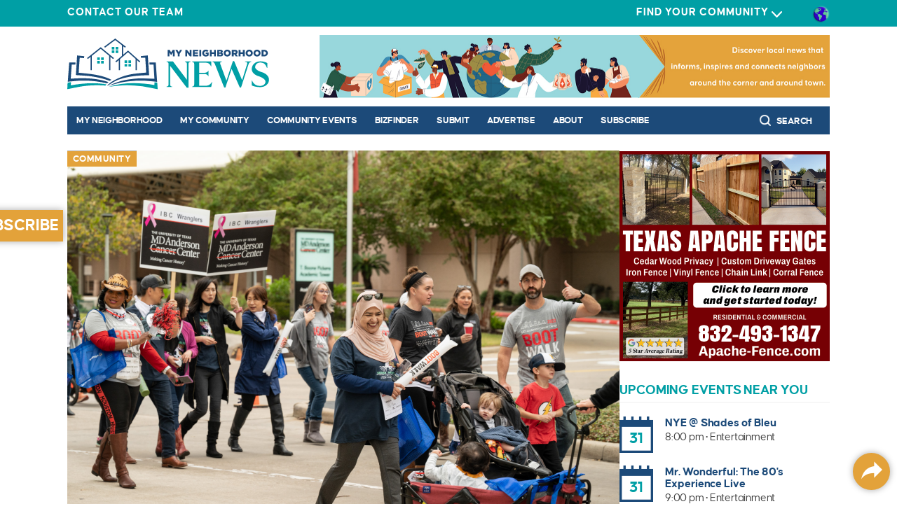

--- FILE ---
content_type: text/html; charset=UTF-8
request_url: https://myneighborhoodnews.com/dust-off-your-boots-for-md-andersons-boot-walk-to-end-cancer-10172
body_size: 27592
content:
<!DOCTYPE html>
<html class="wf-loading no-js" lang="en">
<head>
	<meta http-equiv="X-UA-Compatible" content="IE=edge">
	<meta http-equiv="Cache-Control" content="public, max-age=2628000">
	<meta name="viewport" content="width=device-width, initial-scale=1">
    <meta name="color-scheme" content="light dark">
    <meta name="theme-color" content="#ffffff">
<!--    <meta name="theme-color" media="(prefers-color-scheme: dark)" content="#0b1118">-->
    

<title>Dust Off Your Boots for MD Anderson's Boot Walk to End Cancer</title>
<meta name="description" content="Join thousands of supporters on November 4 for MD Anderson's eighth annual Boot Walk to End Cancer, including two teams from the MD Anderson West Campus near Katy." />
<meta charset="UTF-8">
<meta property="fb:app_id" content="7120887021311731" />
<meta property="og:type" content="article" />
<meta property="og:title" content="Dust Off Your Boots for MD Anderson's Boot Walk to End Cancer" id="ogtitle" />
<meta property="og:url" content="https://myneighborhoodnews.com/dust-off-your-boots-for-md-andersons-boot-walk-to-end-cancer-10172" />
    <meta property="og:image" content="https://cdn.myneighborhoodnews.com/uploads/images/News/Oct_2023/395380437_726006639573586_6142885517189667171_n.jpg" />
<meta property="og:image" content="https://myneighborhoodnews.com/images/logo4.png" />
<meta property="og:site_name" content="myneighborhoodnews.com" />
<meta property="og:description" content="On Saturday, November 4, thousands of participants will walk in MD Anderson's eighth annual Boot Walk to End Cancer. With a fundraising goal of $1.7 million this year, the Walk aims to&nbsp;raise awar..." id="ogdesc" />
    <link href="https://myneighborhoodnews.com/dust-off-your-boots-for-md-andersons-boot-walk-to-end-cancer-10172" rel="canonical" />
    <meta property="article:published_time" content="2023-10-31 22:40:31"/>
    <meta property="article:author" content=""/>
    <meta property="article:section" content=""/>
    <meta itemprop="identifier" content="10172"/>
    <meta itemprop="headline" content="Dust Off Your Boots for MD Anderson's Boot Walk to End Cancer"/>
    <meta itemprop="pageType" content="article"/>
    <meta itemprop="articleSection" content=""/>
    <meta itemprop="datePublished" content="2023-10-31 22:40:31"/>
    <meta itemprop="dateModified" content="2023-10-31 22:40:31"/>
    <meta itemprop="inLanguage" content="en"/>
    <meta itemprop="author" content=""/>
    <meta itemprop="image" content="https://cdn.myneighborhoodnews.com/uploads/images/News/Oct_2023/395380437_726006639573586_6142885517189667171_n.jpg"/>
    <script type="application/ld+json">
        {
            "@context": "https://schema.org",
            "@type": "NewsArticle",
            "mainEntityOfPage": "https://myneighborhoodnews.com/dust-off-your-boots-for-md-andersons-boot-walk-to-end-cancer-10172",
	"url": "https://myneighborhoodnews.com/dust-off-your-boots-for-md-andersons-boot-walk-to-end-cancer-10172",
	"headline": "Dust Off Your Boots for MD Anderson's Boot Walk to End Cancer",
	"description": "Join thousands of supporters on November 4 for MD Andersons eighth annual Boot Walk to End Cancer, including two teams from the MD Anderson West Campus near Katy.",
	"articleBody": "On Saturday, November 4, thousands of participants will walk in MD Andersons eighth annual Boot Walk to End Cancer. With a fundraising goal of $1.7 million this year, the Walk aims to&nbsp;raise awareness of MD Andersons mission to end cancer in Texas, across the nation and around the world. Participants can join the Walk in the Texas Medical Center, beginning at 6883 Fannin Street, Houston, Texas 77030. The Walk covers 1.2 miles, but supporters can also join online, or walk in their own neighborhoods.&nbsp; According to MD Anderson, less than 4% of their funding comes from the state. Since 2016, Boot Walk participants have raised more than $11 million to support critical research and patient programs at MD&nbsp;Anderson. This annual fundraiser provides support for patient programs, research, prevention and education at MD Anderson, with 100% of funds raised by participants directly located to support&nbsp;MD Andersons mission to end cancer. There is no registration fee and no minimum fundraising requirement. With each Boot Walk registration, participants receive free online and mobile fundraising tools, as well as staff support to help supporters raise funds and awareness. Teams who raise $25,000 or more and individuals who raise $10,000 or more can designate the funds they raise to a specific&nbsp;MD Anderson program or project of their choice. As of this writing,&nbsp;$1,050,482.09 has been raised by a collective 424 teams and 4,752 participants. Two of those teams, the&nbsp;West Houston Wranglers and The Remotes, are participating from the MD Anderson West Campus located at I-10 near Highway 6 near Katy. All ages are welcome to participate. Register here today and visit the Boot Walk 2023 webpage for more information and updates.",
        	"image": {
		"@type": "ImageObject",
		"url": "https://myneighborhoodnews.comhttps://cdn.myneighborhoodnews.com/uploads/images/News/Oct_2023/395380437_726006639573586_6142885517189667171_n.jpg",
        "width": ,
        "height": 	},
	"datePublished": "2023-10-31T00:00:00-06:00",
	"dateModified": "2025-12-31T05:16:00-06:00",
	"isAccessibleForFree": true,
	"publisher": {
			"@type": "NewsMediaOrganization",
			"name": "My Neighborhood News",
			"url": "https://myneighborhoodnews.com",
			"logo": {
					"@type": "ImageObject",
					"url": "https://myneighborhoodnews.com/images/logosm.png",
					"width": 600,
					"height": 153
			}
	},
                "inLanguage": "en"
}
    </script>

    <!-- Always force latest IE rendering engine (even in intranet) & Chrome Frame -->
	
	<link rel="stylesheet" href="https://cdn.jsdelivr.net/npm/@mdi/font@7.4.47/css/materialdesignicons.min.css">
	<noscript><link rel="stylesheet" href="https://cdn.jsdelivr.net/npm/@mdi/font@7.4.47/css/materialdesignicons.min.css"></noscript>
	<link href="/styles/bootstrap/bootstrap.min.css?c=1179216795" rel="stylesheet" type="text/css">
	<link href="https://fonts.googleapis.com/css2?family=Montserrat:ital,wght@0,300;0,400;0,700;0,800;1,400;1,700&family=Oswald&display=swap" rel="stylesheet">
	<link href="/js/flexslider/flexslider.css" rel="stylesheet" />
	<link href="/js/select2/select2.min.css" rel="stylesheet" type="text/css" property="stylesheet" />
		<link href="/js/select2/select2-bootstrap4.min.css" rel="stylesheet" type="text/css" property="stylesheet" />
	<link href="/fancybox2/jquery.fancybox.min.css" rel="stylesheet" />
	<link href="/styles/main.css?v=1596775539" rel="stylesheet" type="text/css" />
	<link href="/styles/fireworks.min.css" rel="stylesheet" type="text/css"/>
	<link rel="apple-touch-icon" sizes="180x180" href="/images/favicons/apple-touch-icon.png">
	<link rel="icon" type="image/png" sizes="32x32" href="/images/favicons/favicon-32x32.png">
	<link rel="icon" type="image/png" sizes="194x194" href="/images/favicons/favicon-194x194.png">
	<link rel="icon" type="image/png" sizes="192x192" href="/images/favicons/android-chrome-192x192.png">
	<link rel="icon" type="image/png" sizes="16x16" href="/images/favicons/favicon-16x16.png">
	<link rel="manifest" href="/images/favicons/site.webmanifest">
	<link rel="mask-icon" href="/images/favicons/safari-pinned-tab.svg" color="#009fa5">
	<meta name="msapplication-TileColor" content="#ffffff">
	<meta name="msapplication-TileImage" content="/images/favicons/mstile-144x144.png">
<!--	<meta name="theme-color" content="#ffffff">-->
<!--    <meta name="color-scheme" content="light dark">-->
<!--    <meta name="theme-color" media="(prefers-color-scheme: light)" content="#ffffff">-->
<!--    <meta name="theme-color" media="(prefers-color-scheme: dark)" content="#0b1118">-->
    <link rel="shortcut icon" href="/favicon.ico">
    <script nonce="+zI7tzK+2VcYHsoPF/Nyxg==">var rckey = '6LevvTYcAAAAAELftRhRGtrqm7NYna8XGGq_6_w0';</script>
    <script src="https://www.google.com/recaptcha/api.js"></script>
    <script async defer src="https://maps.googleapis.com/maps/api/js?key=AIzaSyA9sg3c7K5qUz7yObphoiSoMMMMAVyVdKs&loading=async"></script>
    <!-- Google tag (gtag.js) -->
<script async src="https://www.googletagmanager.com/gtag/js?id=G-W5T4N774NQ"></script>
<script nonce="+zI7tzK+2VcYHsoPF/Nyxg==">
    window.dataLayer = window.dataLayer || [];
    function gtag(){dataLayer.push(arguments);}
    gtag('js', new Date());

    gtag('config', 'G-W5T4N774NQ');
</script>		
</head>

<body id="top" class="page p_news-detail 
interior t1   webp no-hero">
	
	<header>
	<div class="top-section bg-teal">
		<div class="innerContent">
			<div class="wrapper">
				<div><a href="/contact">Contact Our Team</a></div>
				<div class="right-side">
										<div class="region-wrapper">
						<div class="select-region">Find Your Community <svg width="15px" height="9px" viewBox="0 0 15 9" version="1.1" xmlns="http://www.w3.org/2000/svg" xmlns:xlink="http://www.w3.org/1999/xlink">
    <title>1952812B-4B04-4F26-B0D2-242933E81916</title>
    <g id="Desktop" stroke="none" stroke-width="1" fill="none" fill-rule="evenodd">
        <g id="Homepage" transform="translate(-1128.000000, -14.000000)" fill="#FFFFFF">
            <g id="icon-arrow-expand-white" transform="translate(1128.000000, 14.000000)">
                <path d="M10.8364944,12 C10.7684254,11.9955534 10.7510987,11.9960891 10.6837047,11.9850529 C10.5321525,11.9601411 10.3863947,11.9054422 10.2577948,11.8250815 C10.1927635,11.7844725 10.1360018,11.7372204 10.0792963,11.6868074 L3.32864424,5.25794902 C3.28206475,5.21042904 3.26906974,5.19960713 3.227722,5.14769409 C3.18131126,5.08940578 3.14120114,5.02656369 3.1081792,4.96045359 C2.96394027,4.67163713 2.96394027,4.3289254 3.1081792,4.04010893 C3.14120114,3.97399884 3.18131126,3.91115675 3.227722,3.85286843 C3.26906974,3.80100897 3.28206475,3.79013349 3.32864424,3.74266708 L10.0792963,-2.68619135 C10.1291949,-2.73055047 10.1406147,-2.7429796 10.19507,-2.78230278 C10.3380713,-2.88564668 10.5068376,-2.95539979 10.6837047,-2.98449038 C10.8099981,-3.00516987 10.9397794,-3.00516987 11.0660729,-2.98449038 C11.1670514,-2.96788249 11.2655546,-2.93809545 11.3580948,-2.89620072 C11.7095788,-2.7370329 11.9542899,-2.40685745 11.9941188,-2.03816242 C12.009814,-1.89244163 11.9937812,-1.74404214 11.947258,-1.60442877 C11.908498,-1.48812001 11.848811,-1.37834725 11.7714035,-1.28116434 C11.7300557,-1.22925131 11.7170607,-1.21842939 11.6704812,-1.17090942 L5.71539353,4.50030805 L11.6704812,10.1715255 L11.7229113,10.2249922 C11.7659467,10.2753516 11.7782104,10.2870842 11.8156765,10.3415152 C11.8859396,10.4435198 11.9376946,10.5569356 11.9680162,10.6754409 C11.9922623,10.7702665 12.0028383,10.8681995 11.9993505,10.9657038 C11.9860742,11.3361668 11.7655529,11.6814501 11.4263327,11.8631189 C11.3146656,11.9229073 11.1923101,11.9643198 11.0660729,11.9850529 C10.9986789,11.9960891 10.9813522,11.9955534 10.9132831,12 L10.8364944,12 L10.8364944,12 Z" id="Shape" transform="translate(7.500000, 4.500000) scale(-1, 1) rotate(-90.000000) translate(-7.500000, -4.500000) "></path>
            </g>
        </g>
    </g>
</svg></div>
						
<div class="region-selector-box">
			<div class="region">
			<div class="region-name">Katy / Fulshear <svg width="15px" height="9px" viewBox="0 0 15 9" version="1.1" xmlns="http://www.w3.org/2000/svg" xmlns:xlink="http://www.w3.org/1999/xlink">
    <title>1952812B-4B04-4F26-B0D2-242933E81916</title>
    <g id="Desktop" stroke="none" stroke-width="1" fill="none" fill-rule="evenodd">
        <g id="Homepage" transform="translate(-1128.000000, -14.000000)" fill="#FFFFFF">
            <g id="icon-arrow-expand-white" transform="translate(1128.000000, 14.000000)">
                <path d="M10.8364944,12 C10.7684254,11.9955534 10.7510987,11.9960891 10.6837047,11.9850529 C10.5321525,11.9601411 10.3863947,11.9054422 10.2577948,11.8250815 C10.1927635,11.7844725 10.1360018,11.7372204 10.0792963,11.6868074 L3.32864424,5.25794902 C3.28206475,5.21042904 3.26906974,5.19960713 3.227722,5.14769409 C3.18131126,5.08940578 3.14120114,5.02656369 3.1081792,4.96045359 C2.96394027,4.67163713 2.96394027,4.3289254 3.1081792,4.04010893 C3.14120114,3.97399884 3.18131126,3.91115675 3.227722,3.85286843 C3.26906974,3.80100897 3.28206475,3.79013349 3.32864424,3.74266708 L10.0792963,-2.68619135 C10.1291949,-2.73055047 10.1406147,-2.7429796 10.19507,-2.78230278 C10.3380713,-2.88564668 10.5068376,-2.95539979 10.6837047,-2.98449038 C10.8099981,-3.00516987 10.9397794,-3.00516987 11.0660729,-2.98449038 C11.1670514,-2.96788249 11.2655546,-2.93809545 11.3580948,-2.89620072 C11.7095788,-2.7370329 11.9542899,-2.40685745 11.9941188,-2.03816242 C12.009814,-1.89244163 11.9937812,-1.74404214 11.947258,-1.60442877 C11.908498,-1.48812001 11.848811,-1.37834725 11.7714035,-1.28116434 C11.7300557,-1.22925131 11.7170607,-1.21842939 11.6704812,-1.17090942 L5.71539353,4.50030805 L11.6704812,10.1715255 L11.7229113,10.2249922 C11.7659467,10.2753516 11.7782104,10.2870842 11.8156765,10.3415152 C11.8859396,10.4435198 11.9376946,10.5569356 11.9680162,10.6754409 C11.9922623,10.7702665 12.0028383,10.8681995 11.9993505,10.9657038 C11.9860742,11.3361668 11.7655529,11.6814501 11.4263327,11.8631189 C11.3146656,11.9229073 11.1923101,11.9643198 11.0660729,11.9850529 C10.9986789,11.9960891 10.9813522,11.9955534 10.9132831,12 L10.8364944,12 L10.8364944,12 Z" id="Shape" transform="translate(7.500000, 4.500000) scale(-1, 1) rotate(-90.000000) translate(-7.500000, -4.500000) "></path>
            </g>
        </g>
    </g>
</svg></div>
			<div class="content-wrapper">
				<strong><a class="select-all-region-button" href="/katy-fulshear?changetoall=1">All News for Katy / Fulshear</a></strong>
				<div class="communities">
					<div class="community-wrapper">
													<div><a href="/anniston"> Anniston</a></div>
													<div><a href="/bella-terra"> Bella Terra</a></div>
													<div><a href="/canyon-gate"> Canyon Gate</a></div>
													<div><a href="/cimarron"> Cimarron</a></div>
													<div><a href="/cinco-ranch-1"> Cinco Ranch I</a></div>
													<div><a href="/cinco-ranch-2"> Cinco Ranch II</a></div>
													<div><a href="/cross-creek-ranch"> Cross Creek Ranch</a></div>
													<div><a href="/cypress-meadow"> Cypress Meadow</a></div>
													<div><a href="/falcon-point-east"> Falcon Point East</a></div>
													<div><a href="/falcon-ranch"> Falcon Ranch</a></div>
													<div><a href="/fulshear"> Fulshear</a></div>
													<div><a href="/governors-place"> Governors Place</a></div>
													<div><a href="/grand-lakes"> Grand Lakes</a></div>
													<div><a href="/grayson-lakes"> Grayson Lakes</a></div>
													<div><a href="/green-trails-estates"> Green Trails Estates</a></div>
													<div><a href="/heritage-park-west"> Heritage Park West</a></div>
													<div><a href="/highland-trail"> Highland Trails</a></div>
													<div><a href="/katy-communicator"> Katy Communicator</a></div>
													<div><a href="/katy-west-1"> Katy West 1</a></div>
													<div><a href="/katy-west-2"> Katy West 2</a></div>
													<div><a href="/lakemont"> Lakemont</a></div>
													<div><a href="/lost-creek"> Lost Creek</a></div>
													<div><a href="/memorial-parkway"> Memorial Parkway</a></div>
													<div><a href="/nottingham"> Nottingham Country</a></div>
													<div><a href="/oak-park-trails"> Oak Park Trails</a></div>
													<div><a href="/parkway-lakes"> Parkway Lakes</a></div>
													<div><a href="/raintree-village"> Raintree Village</a></div>
													<div><a href="/seven-meadows"> Seven Meadows</a></div>
													<div><a href="/the-1463"> The 1463</a></div>
													<div><a href="/the-lakes"> The Lakes</a></div>
													<div><a href="/the-points"> The Points</a></div>
													<div><a href="/west-memorial"> West Memorial</a></div>
													<div><a href="/westfield-community"> Westfield</a></div>
													<div><a href="/westfield-ranch"> Westfield Ranch</a></div>
													<div><a href="/westheimer-lakes"> Westheimer Lakes</a></div>
													<div><a href="/westlake-forest"> Westlake Forest</a></div>
													<div><a href="/williamsburg-colony"> Williamsburg Colony</a></div>
													<div><a href="/williamsburg-settlement"> Williamsburg Settlement</a></div>
													<div><a href="/woodcreek"> Woodcreek Reserve</a></div>
											</div>
				</div>
			</div>
		</div>
			<div class="region">
			<div class="region-name">North Houston <svg width="15px" height="9px" viewBox="0 0 15 9" version="1.1" xmlns="http://www.w3.org/2000/svg" xmlns:xlink="http://www.w3.org/1999/xlink">
    <title>1952812B-4B04-4F26-B0D2-242933E81916</title>
    <g id="Desktop" stroke="none" stroke-width="1" fill="none" fill-rule="evenodd">
        <g id="Homepage" transform="translate(-1128.000000, -14.000000)" fill="#FFFFFF">
            <g id="icon-arrow-expand-white" transform="translate(1128.000000, 14.000000)">
                <path d="M10.8364944,12 C10.7684254,11.9955534 10.7510987,11.9960891 10.6837047,11.9850529 C10.5321525,11.9601411 10.3863947,11.9054422 10.2577948,11.8250815 C10.1927635,11.7844725 10.1360018,11.7372204 10.0792963,11.6868074 L3.32864424,5.25794902 C3.28206475,5.21042904 3.26906974,5.19960713 3.227722,5.14769409 C3.18131126,5.08940578 3.14120114,5.02656369 3.1081792,4.96045359 C2.96394027,4.67163713 2.96394027,4.3289254 3.1081792,4.04010893 C3.14120114,3.97399884 3.18131126,3.91115675 3.227722,3.85286843 C3.26906974,3.80100897 3.28206475,3.79013349 3.32864424,3.74266708 L10.0792963,-2.68619135 C10.1291949,-2.73055047 10.1406147,-2.7429796 10.19507,-2.78230278 C10.3380713,-2.88564668 10.5068376,-2.95539979 10.6837047,-2.98449038 C10.8099981,-3.00516987 10.9397794,-3.00516987 11.0660729,-2.98449038 C11.1670514,-2.96788249 11.2655546,-2.93809545 11.3580948,-2.89620072 C11.7095788,-2.7370329 11.9542899,-2.40685745 11.9941188,-2.03816242 C12.009814,-1.89244163 11.9937812,-1.74404214 11.947258,-1.60442877 C11.908498,-1.48812001 11.848811,-1.37834725 11.7714035,-1.28116434 C11.7300557,-1.22925131 11.7170607,-1.21842939 11.6704812,-1.17090942 L5.71539353,4.50030805 L11.6704812,10.1715255 L11.7229113,10.2249922 C11.7659467,10.2753516 11.7782104,10.2870842 11.8156765,10.3415152 C11.8859396,10.4435198 11.9376946,10.5569356 11.9680162,10.6754409 C11.9922623,10.7702665 12.0028383,10.8681995 11.9993505,10.9657038 C11.9860742,11.3361668 11.7655529,11.6814501 11.4263327,11.8631189 C11.3146656,11.9229073 11.1923101,11.9643198 11.0660729,11.9850529 C10.9986789,11.9960891 10.9813522,11.9955534 10.9132831,12 L10.8364944,12 L10.8364944,12 Z" id="Shape" transform="translate(7.500000, 4.500000) scale(-1, 1) rotate(-90.000000) translate(-7.500000, -4.500000) "></path>
            </g>
        </g>
    </g>
</svg></div>
			<div class="content-wrapper">
				<strong><a class="select-all-region-button" href="/north-houston?changetoall=1">All News for North Houston</a></strong>
				<div class="communities">
					<div class="community-wrapper">
													<div><a href="/barton-creek-ranch"> Barton Creek Ranch</a></div>
													<div><a href="/breckenridge-park"> Breckenridge Park</a></div>
													<div><a href="/cypress-terrace"> Cypress Terrace</a></div>
													<div><a href="/eagle-landing"> Eagle Landing</a></div>
													<div><a href="/ella-crossing"> Ella Crossing</a></div>
													<div><a href="/remington-ranch"> Remington Ranch</a></div>
											</div>
				</div>
			</div>
		</div>
			<div class="region">
			<div class="region-name">Northwest Houston <svg width="15px" height="9px" viewBox="0 0 15 9" version="1.1" xmlns="http://www.w3.org/2000/svg" xmlns:xlink="http://www.w3.org/1999/xlink">
    <title>1952812B-4B04-4F26-B0D2-242933E81916</title>
    <g id="Desktop" stroke="none" stroke-width="1" fill="none" fill-rule="evenodd">
        <g id="Homepage" transform="translate(-1128.000000, -14.000000)" fill="#FFFFFF">
            <g id="icon-arrow-expand-white" transform="translate(1128.000000, 14.000000)">
                <path d="M10.8364944,12 C10.7684254,11.9955534 10.7510987,11.9960891 10.6837047,11.9850529 C10.5321525,11.9601411 10.3863947,11.9054422 10.2577948,11.8250815 C10.1927635,11.7844725 10.1360018,11.7372204 10.0792963,11.6868074 L3.32864424,5.25794902 C3.28206475,5.21042904 3.26906974,5.19960713 3.227722,5.14769409 C3.18131126,5.08940578 3.14120114,5.02656369 3.1081792,4.96045359 C2.96394027,4.67163713 2.96394027,4.3289254 3.1081792,4.04010893 C3.14120114,3.97399884 3.18131126,3.91115675 3.227722,3.85286843 C3.26906974,3.80100897 3.28206475,3.79013349 3.32864424,3.74266708 L10.0792963,-2.68619135 C10.1291949,-2.73055047 10.1406147,-2.7429796 10.19507,-2.78230278 C10.3380713,-2.88564668 10.5068376,-2.95539979 10.6837047,-2.98449038 C10.8099981,-3.00516987 10.9397794,-3.00516987 11.0660729,-2.98449038 C11.1670514,-2.96788249 11.2655546,-2.93809545 11.3580948,-2.89620072 C11.7095788,-2.7370329 11.9542899,-2.40685745 11.9941188,-2.03816242 C12.009814,-1.89244163 11.9937812,-1.74404214 11.947258,-1.60442877 C11.908498,-1.48812001 11.848811,-1.37834725 11.7714035,-1.28116434 C11.7300557,-1.22925131 11.7170607,-1.21842939 11.6704812,-1.17090942 L5.71539353,4.50030805 L11.6704812,10.1715255 L11.7229113,10.2249922 C11.7659467,10.2753516 11.7782104,10.2870842 11.8156765,10.3415152 C11.8859396,10.4435198 11.9376946,10.5569356 11.9680162,10.6754409 C11.9922623,10.7702665 12.0028383,10.8681995 11.9993505,10.9657038 C11.9860742,11.3361668 11.7655529,11.6814501 11.4263327,11.8631189 C11.3146656,11.9229073 11.1923101,11.9643198 11.0660729,11.9850529 C10.9986789,11.9960891 10.9813522,11.9955534 10.9132831,12 L10.8364944,12 L10.8364944,12 Z" id="Shape" transform="translate(7.500000, 4.500000) scale(-1, 1) rotate(-90.000000) translate(-7.500000, -4.500000) "></path>
            </g>
        </g>
    </g>
</svg></div>
			<div class="content-wrapper">
				<strong><a class="select-all-region-button" href="/northwest-houston?changetoall=1">All News for Northwest Houston</a></strong>
				<div class="communities">
					<div class="community-wrapper">
													<div><a href="/champions-park"> Champions Park</a></div>
											</div>
				</div>
			</div>
		</div>
			<div class="region">
			<div class="region-name">Richmond / Rosenberg <svg width="15px" height="9px" viewBox="0 0 15 9" version="1.1" xmlns="http://www.w3.org/2000/svg" xmlns:xlink="http://www.w3.org/1999/xlink">
    <title>1952812B-4B04-4F26-B0D2-242933E81916</title>
    <g id="Desktop" stroke="none" stroke-width="1" fill="none" fill-rule="evenodd">
        <g id="Homepage" transform="translate(-1128.000000, -14.000000)" fill="#FFFFFF">
            <g id="icon-arrow-expand-white" transform="translate(1128.000000, 14.000000)">
                <path d="M10.8364944,12 C10.7684254,11.9955534 10.7510987,11.9960891 10.6837047,11.9850529 C10.5321525,11.9601411 10.3863947,11.9054422 10.2577948,11.8250815 C10.1927635,11.7844725 10.1360018,11.7372204 10.0792963,11.6868074 L3.32864424,5.25794902 C3.28206475,5.21042904 3.26906974,5.19960713 3.227722,5.14769409 C3.18131126,5.08940578 3.14120114,5.02656369 3.1081792,4.96045359 C2.96394027,4.67163713 2.96394027,4.3289254 3.1081792,4.04010893 C3.14120114,3.97399884 3.18131126,3.91115675 3.227722,3.85286843 C3.26906974,3.80100897 3.28206475,3.79013349 3.32864424,3.74266708 L10.0792963,-2.68619135 C10.1291949,-2.73055047 10.1406147,-2.7429796 10.19507,-2.78230278 C10.3380713,-2.88564668 10.5068376,-2.95539979 10.6837047,-2.98449038 C10.8099981,-3.00516987 10.9397794,-3.00516987 11.0660729,-2.98449038 C11.1670514,-2.96788249 11.2655546,-2.93809545 11.3580948,-2.89620072 C11.7095788,-2.7370329 11.9542899,-2.40685745 11.9941188,-2.03816242 C12.009814,-1.89244163 11.9937812,-1.74404214 11.947258,-1.60442877 C11.908498,-1.48812001 11.848811,-1.37834725 11.7714035,-1.28116434 C11.7300557,-1.22925131 11.7170607,-1.21842939 11.6704812,-1.17090942 L5.71539353,4.50030805 L11.6704812,10.1715255 L11.7229113,10.2249922 C11.7659467,10.2753516 11.7782104,10.2870842 11.8156765,10.3415152 C11.8859396,10.4435198 11.9376946,10.5569356 11.9680162,10.6754409 C11.9922623,10.7702665 12.0028383,10.8681995 11.9993505,10.9657038 C11.9860742,11.3361668 11.7655529,11.6814501 11.4263327,11.8631189 C11.3146656,11.9229073 11.1923101,11.9643198 11.0660729,11.9850529 C10.9986789,11.9960891 10.9813522,11.9955534 10.9132831,12 L10.8364944,12 L10.8364944,12 Z" id="Shape" transform="translate(7.500000, 4.500000) scale(-1, 1) rotate(-90.000000) translate(-7.500000, -4.500000) "></path>
            </g>
        </g>
    </g>
</svg></div>
			<div class="content-wrapper">
				<strong><a class="select-all-region-button" href="/richmond-rosenberg?changetoall=1">All News for Richmond / Rosenberg</a></strong>
				<div class="communities">
					<div class="community-wrapper">
											</div>
				</div>
			</div>
		</div>
			<div class="region">
			<div class="region-name">Tomball / Magnolia <svg width="15px" height="9px" viewBox="0 0 15 9" version="1.1" xmlns="http://www.w3.org/2000/svg" xmlns:xlink="http://www.w3.org/1999/xlink">
    <title>1952812B-4B04-4F26-B0D2-242933E81916</title>
    <g id="Desktop" stroke="none" stroke-width="1" fill="none" fill-rule="evenodd">
        <g id="Homepage" transform="translate(-1128.000000, -14.000000)" fill="#FFFFFF">
            <g id="icon-arrow-expand-white" transform="translate(1128.000000, 14.000000)">
                <path d="M10.8364944,12 C10.7684254,11.9955534 10.7510987,11.9960891 10.6837047,11.9850529 C10.5321525,11.9601411 10.3863947,11.9054422 10.2577948,11.8250815 C10.1927635,11.7844725 10.1360018,11.7372204 10.0792963,11.6868074 L3.32864424,5.25794902 C3.28206475,5.21042904 3.26906974,5.19960713 3.227722,5.14769409 C3.18131126,5.08940578 3.14120114,5.02656369 3.1081792,4.96045359 C2.96394027,4.67163713 2.96394027,4.3289254 3.1081792,4.04010893 C3.14120114,3.97399884 3.18131126,3.91115675 3.227722,3.85286843 C3.26906974,3.80100897 3.28206475,3.79013349 3.32864424,3.74266708 L10.0792963,-2.68619135 C10.1291949,-2.73055047 10.1406147,-2.7429796 10.19507,-2.78230278 C10.3380713,-2.88564668 10.5068376,-2.95539979 10.6837047,-2.98449038 C10.8099981,-3.00516987 10.9397794,-3.00516987 11.0660729,-2.98449038 C11.1670514,-2.96788249 11.2655546,-2.93809545 11.3580948,-2.89620072 C11.7095788,-2.7370329 11.9542899,-2.40685745 11.9941188,-2.03816242 C12.009814,-1.89244163 11.9937812,-1.74404214 11.947258,-1.60442877 C11.908498,-1.48812001 11.848811,-1.37834725 11.7714035,-1.28116434 C11.7300557,-1.22925131 11.7170607,-1.21842939 11.6704812,-1.17090942 L5.71539353,4.50030805 L11.6704812,10.1715255 L11.7229113,10.2249922 C11.7659467,10.2753516 11.7782104,10.2870842 11.8156765,10.3415152 C11.8859396,10.4435198 11.9376946,10.5569356 11.9680162,10.6754409 C11.9922623,10.7702665 12.0028383,10.8681995 11.9993505,10.9657038 C11.9860742,11.3361668 11.7655529,11.6814501 11.4263327,11.8631189 C11.3146656,11.9229073 11.1923101,11.9643198 11.0660729,11.9850529 C10.9986789,11.9960891 10.9813522,11.9955534 10.9132831,12 L10.8364944,12 L10.8364944,12 Z" id="Shape" transform="translate(7.500000, 4.500000) scale(-1, 1) rotate(-90.000000) translate(-7.500000, -4.500000) "></path>
            </g>
        </g>
    </g>
</svg></div>
			<div class="content-wrapper">
				<strong><a class="select-all-region-button" href="/tomball?changetoall=1">All News for Tomball / Magnolia</a></strong>
				<div class="communities">
					<div class="community-wrapper">
													<div><a href="/gettysburg"> Gettysburg</a></div>
													<div><a href="/inverness-estates"> Inverness Estates</a></div>
													<div><a href="/lakes-at-northpointe"> Lakes at NorthPointe</a></div>
													<div><a href="/magnolia-springs"> Magnolia Springs</a></div>
											</div>
				</div>
			</div>
		</div>
			<div class="region">
			<div class="region-name">West Houston / Cypress <svg width="15px" height="9px" viewBox="0 0 15 9" version="1.1" xmlns="http://www.w3.org/2000/svg" xmlns:xlink="http://www.w3.org/1999/xlink">
    <title>1952812B-4B04-4F26-B0D2-242933E81916</title>
    <g id="Desktop" stroke="none" stroke-width="1" fill="none" fill-rule="evenodd">
        <g id="Homepage" transform="translate(-1128.000000, -14.000000)" fill="#FFFFFF">
            <g id="icon-arrow-expand-white" transform="translate(1128.000000, 14.000000)">
                <path d="M10.8364944,12 C10.7684254,11.9955534 10.7510987,11.9960891 10.6837047,11.9850529 C10.5321525,11.9601411 10.3863947,11.9054422 10.2577948,11.8250815 C10.1927635,11.7844725 10.1360018,11.7372204 10.0792963,11.6868074 L3.32864424,5.25794902 C3.28206475,5.21042904 3.26906974,5.19960713 3.227722,5.14769409 C3.18131126,5.08940578 3.14120114,5.02656369 3.1081792,4.96045359 C2.96394027,4.67163713 2.96394027,4.3289254 3.1081792,4.04010893 C3.14120114,3.97399884 3.18131126,3.91115675 3.227722,3.85286843 C3.26906974,3.80100897 3.28206475,3.79013349 3.32864424,3.74266708 L10.0792963,-2.68619135 C10.1291949,-2.73055047 10.1406147,-2.7429796 10.19507,-2.78230278 C10.3380713,-2.88564668 10.5068376,-2.95539979 10.6837047,-2.98449038 C10.8099981,-3.00516987 10.9397794,-3.00516987 11.0660729,-2.98449038 C11.1670514,-2.96788249 11.2655546,-2.93809545 11.3580948,-2.89620072 C11.7095788,-2.7370329 11.9542899,-2.40685745 11.9941188,-2.03816242 C12.009814,-1.89244163 11.9937812,-1.74404214 11.947258,-1.60442877 C11.908498,-1.48812001 11.848811,-1.37834725 11.7714035,-1.28116434 C11.7300557,-1.22925131 11.7170607,-1.21842939 11.6704812,-1.17090942 L5.71539353,4.50030805 L11.6704812,10.1715255 L11.7229113,10.2249922 C11.7659467,10.2753516 11.7782104,10.2870842 11.8156765,10.3415152 C11.8859396,10.4435198 11.9376946,10.5569356 11.9680162,10.6754409 C11.9922623,10.7702665 12.0028383,10.8681995 11.9993505,10.9657038 C11.9860742,11.3361668 11.7655529,11.6814501 11.4263327,11.8631189 C11.3146656,11.9229073 11.1923101,11.9643198 11.0660729,11.9850529 C10.9986789,11.9960891 10.9813522,11.9955534 10.9132831,12 L10.8364944,12 L10.8364944,12 Z" id="Shape" transform="translate(7.500000, 4.500000) scale(-1, 1) rotate(-90.000000) translate(-7.500000, -4.500000) "></path>
            </g>
        </g>
    </g>
</svg></div>
			<div class="content-wrapper">
				<strong><a class="select-all-region-button" href="/hwy6-cypress?changetoall=1">All News for West Houston / Cypress</a></strong>
				<div class="communities">
					<div class="community-wrapper">
													<div><a href="/aberdeen-green"> Aberdeen Green</a></div>
													<div><a href="/aberdeen-trails"> Aberdeen Trails</a></div>
													<div><a href="/barker"> Barker</a></div>
													<div><a href="/bear-creek"> Bear Creek</a></div>
													<div><a href="/colonies"> Colonies</a></div>
													<div><a href="/concord-bridge"> Concord Bridge</a></div>
													<div><a href="/copper-grove"> Copper Grove</a></div>
													<div><a href="/copper-lakes"> Copper Lakes</a></div>
													<div><a href="/copper-village"> Copper Village</a></div>
													<div><a href="/copperbrook"> Copperbrook</a></div>
													<div><a href="/copperfield"> Copperfield</a></div>
													<div><a href="/cypress-mill"> Cypress Mill</a></div>
													<div><a href="/cypress-north"> Cypress North</a></div>
													<div><a href="/cypress-point"> Cypress Point</a></div>
													<div><a href="/cypress-south"> Cypress South</a></div>
													<div><a href="/eldridge"> Eldridge</a></div>
													<div><a href="/harvest-bend"> Harvest Bend Section 1</a></div>
													<div><a href="/hearthstone"> Hearthstone</a></div>
													<div><a href="/inwood-park"> Inwood Park</a></div>
													<div><a href="/lakes-on-eldridge"> Lakes on Eldridge</a></div>
													<div><a href="/lone-oak"> Lone Oak</a></div>
													<div><a href="/oak-cliff-place"> Oak Cliff Place</a></div>
													<div><a href="/sheffield"> Sheffield</a></div>
													<div><a href="/stone-gate-1"> Stone Gate 1</a></div>
													<div><a href="/stone-gate-2"> Stone Gate 2</a></div>
													<div><a href="/sydney-harbour"> Sydney Harbour</a></div>
													<div><a href="/towne-lake"> Towne Lake</a></div>
													<div><a href="/twin-lakes"> Twin Lakes</a></div>
													<div><a href="/vcl-lakeside"> Vcl Lakeside</a></div>
													<div><a href="/villages-at-lakepointe"> Villages at Lakepointe</a></div>
													<div><a href="/villages-of-cypress-lakes"> Villages of Cypress Lakes</a></div>
													<div><a href="/westgate"> Westgate</a></div>
											</div>
				</div>
			</div>
		</div>
			<div class="region">
			<div class="region-name">San Antonio / New Braunfels <svg width="15px" height="9px" viewBox="0 0 15 9" version="1.1" xmlns="http://www.w3.org/2000/svg" xmlns:xlink="http://www.w3.org/1999/xlink">
    <title>1952812B-4B04-4F26-B0D2-242933E81916</title>
    <g id="Desktop" stroke="none" stroke-width="1" fill="none" fill-rule="evenodd">
        <g id="Homepage" transform="translate(-1128.000000, -14.000000)" fill="#FFFFFF">
            <g id="icon-arrow-expand-white" transform="translate(1128.000000, 14.000000)">
                <path d="M10.8364944,12 C10.7684254,11.9955534 10.7510987,11.9960891 10.6837047,11.9850529 C10.5321525,11.9601411 10.3863947,11.9054422 10.2577948,11.8250815 C10.1927635,11.7844725 10.1360018,11.7372204 10.0792963,11.6868074 L3.32864424,5.25794902 C3.28206475,5.21042904 3.26906974,5.19960713 3.227722,5.14769409 C3.18131126,5.08940578 3.14120114,5.02656369 3.1081792,4.96045359 C2.96394027,4.67163713 2.96394027,4.3289254 3.1081792,4.04010893 C3.14120114,3.97399884 3.18131126,3.91115675 3.227722,3.85286843 C3.26906974,3.80100897 3.28206475,3.79013349 3.32864424,3.74266708 L10.0792963,-2.68619135 C10.1291949,-2.73055047 10.1406147,-2.7429796 10.19507,-2.78230278 C10.3380713,-2.88564668 10.5068376,-2.95539979 10.6837047,-2.98449038 C10.8099981,-3.00516987 10.9397794,-3.00516987 11.0660729,-2.98449038 C11.1670514,-2.96788249 11.2655546,-2.93809545 11.3580948,-2.89620072 C11.7095788,-2.7370329 11.9542899,-2.40685745 11.9941188,-2.03816242 C12.009814,-1.89244163 11.9937812,-1.74404214 11.947258,-1.60442877 C11.908498,-1.48812001 11.848811,-1.37834725 11.7714035,-1.28116434 C11.7300557,-1.22925131 11.7170607,-1.21842939 11.6704812,-1.17090942 L5.71539353,4.50030805 L11.6704812,10.1715255 L11.7229113,10.2249922 C11.7659467,10.2753516 11.7782104,10.2870842 11.8156765,10.3415152 C11.8859396,10.4435198 11.9376946,10.5569356 11.9680162,10.6754409 C11.9922623,10.7702665 12.0028383,10.8681995 11.9993505,10.9657038 C11.9860742,11.3361668 11.7655529,11.6814501 11.4263327,11.8631189 C11.3146656,11.9229073 11.1923101,11.9643198 11.0660729,11.9850529 C10.9986789,11.9960891 10.9813522,11.9955534 10.9132831,12 L10.8364944,12 L10.8364944,12 Z" id="Shape" transform="translate(7.500000, 4.500000) scale(-1, 1) rotate(-90.000000) translate(-7.500000, -4.500000) "></path>
            </g>
        </g>
    </g>
</svg></div>
			<div class="content-wrapper">
				<strong><a class="select-all-region-button" href="/san-antonio?changetoall=1">All News for San Antonio / New Braunfels</a></strong>
				<div class="communities">
					<div class="community-wrapper">
													<div><a href="/hightop-ridge"> Hightop Ridge</a></div>
													<div><a href="/luckey-ranch"> Luckey Ranch</a></div>
													<div><a href="/morningside-trails"> Morningside Trails</a></div>
													<div><a href="/potranco-ranch-west"> Potranco Ranch West</a></div>
													<div><a href="/preserve-at-medina-river"> Preserve at Medina River</a></div>
													<div><a href="/rosewood-atascosa-estates"> Rosewood Atascosa Estates</a></div>
													<div><a href="/savannah-place"> Savannah Place</a></div>
													<div><a href="/villas-at-luckey-ranch"> Villas at Luckey Ranch</a></div>
											</div>
				</div>
			</div>
		</div>
			<div class="region">
			<div class="region-name">Austin <svg width="15px" height="9px" viewBox="0 0 15 9" version="1.1" xmlns="http://www.w3.org/2000/svg" xmlns:xlink="http://www.w3.org/1999/xlink">
    <title>1952812B-4B04-4F26-B0D2-242933E81916</title>
    <g id="Desktop" stroke="none" stroke-width="1" fill="none" fill-rule="evenodd">
        <g id="Homepage" transform="translate(-1128.000000, -14.000000)" fill="#FFFFFF">
            <g id="icon-arrow-expand-white" transform="translate(1128.000000, 14.000000)">
                <path d="M10.8364944,12 C10.7684254,11.9955534 10.7510987,11.9960891 10.6837047,11.9850529 C10.5321525,11.9601411 10.3863947,11.9054422 10.2577948,11.8250815 C10.1927635,11.7844725 10.1360018,11.7372204 10.0792963,11.6868074 L3.32864424,5.25794902 C3.28206475,5.21042904 3.26906974,5.19960713 3.227722,5.14769409 C3.18131126,5.08940578 3.14120114,5.02656369 3.1081792,4.96045359 C2.96394027,4.67163713 2.96394027,4.3289254 3.1081792,4.04010893 C3.14120114,3.97399884 3.18131126,3.91115675 3.227722,3.85286843 C3.26906974,3.80100897 3.28206475,3.79013349 3.32864424,3.74266708 L10.0792963,-2.68619135 C10.1291949,-2.73055047 10.1406147,-2.7429796 10.19507,-2.78230278 C10.3380713,-2.88564668 10.5068376,-2.95539979 10.6837047,-2.98449038 C10.8099981,-3.00516987 10.9397794,-3.00516987 11.0660729,-2.98449038 C11.1670514,-2.96788249 11.2655546,-2.93809545 11.3580948,-2.89620072 C11.7095788,-2.7370329 11.9542899,-2.40685745 11.9941188,-2.03816242 C12.009814,-1.89244163 11.9937812,-1.74404214 11.947258,-1.60442877 C11.908498,-1.48812001 11.848811,-1.37834725 11.7714035,-1.28116434 C11.7300557,-1.22925131 11.7170607,-1.21842939 11.6704812,-1.17090942 L5.71539353,4.50030805 L11.6704812,10.1715255 L11.7229113,10.2249922 C11.7659467,10.2753516 11.7782104,10.2870842 11.8156765,10.3415152 C11.8859396,10.4435198 11.9376946,10.5569356 11.9680162,10.6754409 C11.9922623,10.7702665 12.0028383,10.8681995 11.9993505,10.9657038 C11.9860742,11.3361668 11.7655529,11.6814501 11.4263327,11.8631189 C11.3146656,11.9229073 11.1923101,11.9643198 11.0660729,11.9850529 C10.9986789,11.9960891 10.9813522,11.9955534 10.9132831,12 L10.8364944,12 L10.8364944,12 Z" id="Shape" transform="translate(7.500000, 4.500000) scale(-1, 1) rotate(-90.000000) translate(-7.500000, -4.500000) "></path>
            </g>
        </g>
    </g>
</svg></div>
			<div class="content-wrapper">
				<strong><a class="select-all-region-button" href="/austin?changetoall=1">All News for Austin</a></strong>
				<div class="communities">
					<div class="community-wrapper">
													<div><a href="/canyon-ranch"> Canyon Ranch</a></div>
													<div><a href="/homestead-estates"> Homestead Estates</a></div>
													<div><a href="/sunset-oaks"> Sunset Oaks</a></div>
											</div>
				</div>
			</div>
		</div>
		<!-- <div class="region bg-orange">
		<div><a class="region-name" href="/?changeregion=1&region=all" style="width:100%">View All Regions <svg width="15px" height="9px" viewBox="0 0 15 9" version="1.1" xmlns="http://www.w3.org/2000/svg" xmlns:xlink="http://www.w3.org/1999/xlink">
    <title>1952812B-4B04-4F26-B0D2-242933E81916</title>
    <g id="Desktop" stroke="none" stroke-width="1" fill="none" fill-rule="evenodd">
        <g id="Homepage" transform="translate(-1128.000000, -14.000000)" fill="#FFFFFF">
            <g id="icon-arrow-expand-white" transform="translate(1128.000000, 14.000000)">
                <path d="M10.8364944,12 C10.7684254,11.9955534 10.7510987,11.9960891 10.6837047,11.9850529 C10.5321525,11.9601411 10.3863947,11.9054422 10.2577948,11.8250815 C10.1927635,11.7844725 10.1360018,11.7372204 10.0792963,11.6868074 L3.32864424,5.25794902 C3.28206475,5.21042904 3.26906974,5.19960713 3.227722,5.14769409 C3.18131126,5.08940578 3.14120114,5.02656369 3.1081792,4.96045359 C2.96394027,4.67163713 2.96394027,4.3289254 3.1081792,4.04010893 C3.14120114,3.97399884 3.18131126,3.91115675 3.227722,3.85286843 C3.26906974,3.80100897 3.28206475,3.79013349 3.32864424,3.74266708 L10.0792963,-2.68619135 C10.1291949,-2.73055047 10.1406147,-2.7429796 10.19507,-2.78230278 C10.3380713,-2.88564668 10.5068376,-2.95539979 10.6837047,-2.98449038 C10.8099981,-3.00516987 10.9397794,-3.00516987 11.0660729,-2.98449038 C11.1670514,-2.96788249 11.2655546,-2.93809545 11.3580948,-2.89620072 C11.7095788,-2.7370329 11.9542899,-2.40685745 11.9941188,-2.03816242 C12.009814,-1.89244163 11.9937812,-1.74404214 11.947258,-1.60442877 C11.908498,-1.48812001 11.848811,-1.37834725 11.7714035,-1.28116434 C11.7300557,-1.22925131 11.7170607,-1.21842939 11.6704812,-1.17090942 L5.71539353,4.50030805 L11.6704812,10.1715255 L11.7229113,10.2249922 C11.7659467,10.2753516 11.7782104,10.2870842 11.8156765,10.3415152 C11.8859396,10.4435198 11.9376946,10.5569356 11.9680162,10.6754409 C11.9922623,10.7702665 12.0028383,10.8681995 11.9993505,10.9657038 C11.9860742,11.3361668 11.7655529,11.6814501 11.4263327,11.8631189 C11.3146656,11.9229073 11.1923101,11.9643198 11.0660729,11.9850529 C10.9986789,11.9960891 10.9813522,11.9955534 10.9132831,12 L10.8364944,12 L10.8364944,12 Z" id="Shape" transform="translate(7.500000, 4.500000) scale(-1, 1) rotate(-90.000000) translate(-7.500000, -4.500000) "></path>
            </g>
        </g>
    </g>
</svg></a></div>
	</div> -->
	<div class="region bg-teal">
		<div><a class="region-name" href="/contact?changeregion=1&region=all" style="width:100%">Don't see your community? <svg width="15px" height="9px" viewBox="0 0 15 9" version="1.1" xmlns="http://www.w3.org/2000/svg" xmlns:xlink="http://www.w3.org/1999/xlink">
    <title>1952812B-4B04-4F26-B0D2-242933E81916</title>
    <g id="Desktop" stroke="none" stroke-width="1" fill="none" fill-rule="evenodd">
        <g id="Homepage" transform="translate(-1128.000000, -14.000000)" fill="#FFFFFF">
            <g id="icon-arrow-expand-white" transform="translate(1128.000000, 14.000000)">
                <path d="M10.8364944,12 C10.7684254,11.9955534 10.7510987,11.9960891 10.6837047,11.9850529 C10.5321525,11.9601411 10.3863947,11.9054422 10.2577948,11.8250815 C10.1927635,11.7844725 10.1360018,11.7372204 10.0792963,11.6868074 L3.32864424,5.25794902 C3.28206475,5.21042904 3.26906974,5.19960713 3.227722,5.14769409 C3.18131126,5.08940578 3.14120114,5.02656369 3.1081792,4.96045359 C2.96394027,4.67163713 2.96394027,4.3289254 3.1081792,4.04010893 C3.14120114,3.97399884 3.18131126,3.91115675 3.227722,3.85286843 C3.26906974,3.80100897 3.28206475,3.79013349 3.32864424,3.74266708 L10.0792963,-2.68619135 C10.1291949,-2.73055047 10.1406147,-2.7429796 10.19507,-2.78230278 C10.3380713,-2.88564668 10.5068376,-2.95539979 10.6837047,-2.98449038 C10.8099981,-3.00516987 10.9397794,-3.00516987 11.0660729,-2.98449038 C11.1670514,-2.96788249 11.2655546,-2.93809545 11.3580948,-2.89620072 C11.7095788,-2.7370329 11.9542899,-2.40685745 11.9941188,-2.03816242 C12.009814,-1.89244163 11.9937812,-1.74404214 11.947258,-1.60442877 C11.908498,-1.48812001 11.848811,-1.37834725 11.7714035,-1.28116434 C11.7300557,-1.22925131 11.7170607,-1.21842939 11.6704812,-1.17090942 L5.71539353,4.50030805 L11.6704812,10.1715255 L11.7229113,10.2249922 C11.7659467,10.2753516 11.7782104,10.2870842 11.8156765,10.3415152 C11.8859396,10.4435198 11.9376946,10.5569356 11.9680162,10.6754409 C11.9922623,10.7702665 12.0028383,10.8681995 11.9993505,10.9657038 C11.9860742,11.3361668 11.7655529,11.6814501 11.4263327,11.8631189 C11.3146656,11.9229073 11.1923101,11.9643198 11.0660729,11.9850529 C10.9986789,11.9960891 10.9813522,11.9955534 10.9132831,12 L10.8364944,12 L10.8364944,12 Z" id="Shape" transform="translate(7.500000, 4.500000) scale(-1, 1) rotate(-90.000000) translate(-7.500000, -4.500000) "></path>
            </g>
        </g>
    </g>
</svg></a></div>
	</div>
</div>					</div>
					<div class="social">
																									<a class="nomobile translator ml-2" href="https://myneighborhoodnews-com.translate.goog/news-detail?_x_tr_sl=en&_x_tr_tl=es&_x_tr_hl=en&_x_tr_pto=wapp&_x_tr_hist=true" title="Translate"><img src="/images/globe-icon.png" width="25" height="25"></a>
												<!-- <script>console.log("origin: pg=dust-off-your-boots-for-md-andersons-boot-walk-to-end-cancer-10172");</script> -->
					</div>
				</div>
			</div>
		</div>
	</div>
	<div class="nomobile mid-section">
		<div class="innerContent">
			<div class="logo"><a href="/"><img src="/images/logo.svg" alt="My Neighborhood News" width="350" height="89" /></a></div>
			<div class="nomobile b-wrapper"><div><a  aria-label="Find out more about Krenek Printing"><img class="ad-image banner lazy-img" data-src="/uploads/images/Ads/My_Neighborhood_News_Advertising/mnn_neighbors_banner_ad_4-18-23_new.jpg" alt="Find out more about Krenek Printing" data-aid="1"data-cid="11" data-rid="" data-placement="header" data-type="banner" width="728" height="90" /></a></div></div>
		</div>
	</div>
	<div class="mobileonly mobile-spacer">
		&nbsp;
	</div>
	<div class="mobileonly mobile-header">
		<div class="left-section">
			<div class="logo"><a href="/"><img src="/images/logo.svg" alt="My Neighborhood News" width="350" height="89" /></a></div>
		</div>
		<div class="right-section">
			<div style="margin-top: -5px; margin-right: 10px;">
							<a class="translator mobileonly" href="https://myneighborhoodnews-com.translate.goog/news-detail?_x_tr_sl=en&_x_tr_tl=es&_x_tr_hl=en&_x_tr_pto=wapp&_x_tr_hist=true" title="Translate"><img src="/images/globe-icon.png" width="32" height="32"></a>
						</div>
			<div class="search-icon collapsible collapsed">
				<div class="handle"><svg width="24px" height="24px" viewBox="0 0 24 24" version="1.1" xmlns="http://www.w3.org/2000/svg" xmlns:xlink="http://www.w3.org/1999/xlink">
    <title>icon-search-blue</title>
    <g id="Mobile" stroke="none" stroke-width="1" fill="none" fill-rule="evenodd">
        <g id="Mobile-|-Navigation-Menu" transform="translate(-255.000000, -25.000000)" fill="#1C4A79">
            <g id="icon-search-blue" transform="translate(255.000000, 25.000000)">
                <path d="M5.10246337,16.0289194 C2.09063276,13.017719 2.0909884,8.11792942 5.10246337,5.10637352 C6.56147858,3.6480192 8.50149758,2.84452873 10.5648349,2.84452873 C12.6285279,2.84452873 14.5682802,3.6480192 16.0272954,5.10637352 C17.4863106,6.56508341 18.2899693,8.50478533 18.2899693,10.5676909 C18.2899693,12.6308631 17.4863106,14.5702095 16.0272954,16.0289194 C14.5682802,17.4876293 12.6285279,18.2911197 10.5648349,18.2911197 C8.50149758,18.2911197 6.56147858,17.4876293 5.10246337,16.0289194 M23.5832338,21.5721058 L18.9696872,16.9595247 C20.3678879,15.1296038 21.1347377,12.9097158 21.1350934,10.5676909 C21.1350934,7.74502948 20.0355418,5.09108418 18.0388871,3.09520282 C16.042588,1.09932146 13.3884428,0 10.5648349,0 C7.74158271,0 5.08717082,1.09932146 3.09087171,3.09520282 C-1.03029057,7.21585825 -1.03029057,13.9201458 3.09087171,18.0400901 C5.08717082,20.036327 7.74158271,21.1356485 10.5648349,21.1356485 C12.907439,21.1352929 15.1277916,20.3686035 16.9580955,18.9706954 L21.5716421,23.5832765 C21.8491306,23.8610626 22.2134843,24 22.5774824,24 C22.9413916,24 23.3057453,23.8610626 23.5832338,23.5832765 C24.1389221,23.0280601 24.1389221,22.1273223 23.5832338,21.5721058" id="Fill-1"></path>
            </g>
        </g>
    </g>
</svg></div>
				<div class="content search-box bg-blue">
					<div class="autoClose">X</div>
					<div class="heading">Search</div>
					<form action="/search" class="sitesearch">
						 <input type="text" name="search" class="field" id="searchfield" placeholder="Search the site..." />
						<input type="image" class="btn" src="/images/icon-search-2x.png" alt="Search" />
					</form>
				</div>
			</div>
			<div class="mobileonly menu-button menu-toggle closed">
				<div class="line"></div>
				<div class="line"></div>
				<div class="line"></div>
			</div>
		</div>
		<div class="clearfix"></div>
		<button class="manualpoptrigger subscribe">SUBSCRIBE</button>
	</div>
	<div class="mobileonly mobile-banner"><a  aria-label="Find out more about Krenek Printing"><img class="ad-image banner lazy-img" data-src="/uploads/images/Ads/My_Neighborhood_News_Advertising/mnn_neighbors_banner_ad_4-18-23_new.jpg" alt="Find out more about Krenek Printing" data-aid="1"data-cid="11" data-rid="" data-placement="header" data-type="banner" width="728" height="90" /></a></div>

	<div class="nav-section">
		<div class="innerContent wrapper">
			<div class="nav-wrapper"><nav class="main-nav">
		<div class="contentWrapper">
				<ul class="main-nav__menu">
								<li class="has-sub">
				<span>
																<a class="top manualpoptrigger nbh-menu" href="/"><span>My Neighborhood</span></a>
							<span class="toggleSub"></span>
									</span>
												<ul class="">
														<li class="has-sub"><a href="/barton-creek-ranch-hoa-information" class="">HOA Information</a>
																		<ul>
																				<li class=" "><a href="/barton-creek-ranch-hoa-information-management-comp">Management Company</a>
									</li>
																				<li class=" "><a href="/barton-creek-ranch-hoa-information-hoa-board-membe">HOA Board Members</a>
									</li>
																				<li class=" "><a href="/barton-creek-ranch-hoa-information-hoa-board-meeti">HOA Board Meetings</a>
									</li>
																			</ul>
													</li>
														<li class=""><a href="/barton-creek-ranch-pool-information" class="">Pool Information</a>
													</li>
														<li class=""><a href="/barton-creek-ranch-amenity-information" class="">Amenity Information</a>
													</li>
														<li class=""><a href="/barton-creek-ranch-trash-and-recycling" class="">Trash & Recycling</a>
													</li>
														<li class=""><a href="/barton-creek-ranch-policies-and-procedures" class="">Policies & Procedures</a>
													</li>
														<li class="has-sub"><a href="/barton-creek-ranch-documents-and-forms" class="">Documents & Forms</a>
																		<ul>
																				<li class=" "><a href="/barton-creek-ranch-documents-and-forms-governing-d">Governing Documents</a>
									</li>
																				<li class=" "><a href="/barton-creek-ranch-documents-and-forms-acc-form">ACC Form</a>
									</li>
																				<li class=" "><a href="/barton-creek-ranch-documents-and-forms-contact-for">Contact Forms</a>
									</li>
																			</ul>
													</li>
														<li class=""><a href="/barton-creek-ranch-schools" class="">Schools</a>
													</li>
														<li class=""><a href="/barton-creek-ranch-neighborhood-groups" class="">Neighborhood Groups</a>
													</li>
														<li class=""><a href="/barton-creek-ranch-helpful-numbers" class="">Helpful Numbers</a>
													</li>
														<li class="has-sub"><a href="/eagle-landing-hoa-information" class="">HOA Information</a>
																		<ul>
																				<li class=" "><a href="/eagle-landing-hoa-information-management-company">Management Company</a>
									</li>
																				<li class=" "><a href="/eagle-landing-hoa-hoa-information-board-members">HOA Board Members</a>
									</li>
																				<li class=" "><a href="/eagle-landing-hoa-information-hoa-board-meeti">HOA Board Meetings</a>
									</li>
																			</ul>
													</li>
														<li class=""><a href="/eagle-landing-pool-and-clubhouse-information" class="">Pool & Clubhouse Information</a>
													</li>
														<li class=""><a href="/eagle-landing-trash-and-recycling" class="">Trash & Recycling</a>
													</li>
														<li class=""><a href="/eagle-landing-policies-and-procedures" class="">Policies & Procedures</a>
													</li>
														<li class="has-sub"><a href="/eagle-landing-documents-and-forms" class="">Documents & Forms</a>
																		<ul>
																				<li class=" "><a href="/eagle-landing-documents-and-forms-governing-docume">Governing Documents</a>
									</li>
																				<li class=" "><a href="/eagle-landing-documents-and-forms-acc-form">ACC Form</a>
									</li>
																				<li class=" "><a href="/eagle-landing-documents-and-forms-contact-forms">Contact Forms</a>
									</li>
																			</ul>
													</li>
														<li class=""><a href="/eagle-landing-schools" class="">Schools</a>
													</li>
														<li class=""><a href="/eagle-landing-neighborhood-groups" class="">Neighborhood Groups</a>
													</li>
														<li class=""><a href="/eagle-landing-helpful-numbers" class="">Helpful Numbers</a>
													</li>
														<li class="has-sub"><a href="/falcon-ranch-hoa-information" class="">HOA Information</a>
																		<ul>
																				<li class=" "><a href="/falcon-ranch-hoa-information-management-company">Management Company</a>
									</li>
																				<li class=" "><a href="/falcon-ranch-hoa-information-hoa-board-members">HOA Board Members</a>
									</li>
																				<li class=" "><a href="/falcon-ranch-hoa-information-hoa-board-meetings">HOA Board Meetings</a>
									</li>
																			</ul>
													</li>
														<li class=""><a href="/falcon-ranch-pool-and-clubhouse-information" class="">Pool & Clubhouse Information</a>
													</li>
														<li class=""><a href="/falcon-ranch-trash-and-recycling" class="">Trash & Recycling</a>
													</li>
														<li class=""><a href="/falcon-ranch-policies-and-procedures" class="">Policies & Procedures</a>
													</li>
														<li class="has-sub"><a href="#" class="">Documents & Forms</a>
																		<ul>
																				<li class=" "><a href="/falcon-ranch-documents-and-forms-governing-documen">Governing Documents</a>
									</li>
																				<li class=" "><a href="/falcon-ranch-documents-and-forms-acc-form">ACC Form</a>
									</li>
																				<li class=" "><a href="/falcon-ranch-documents-and-forms-contact-forms">Contact Forms</a>
									</li>
																				<li class=" "><a href="/falcon-ranch-documents-and-forms-other-forms">Other Forms</a>
									</li>
																			</ul>
													</li>
														<li class=""><a href="/falcon-ranch-schools" class="">Schools</a>
													</li>
														<li class=""><a href="/falcon-ranch-neighborhood-groups" class="">Neighborhood Groups</a>
													</li>
														<li class=""><a href="/falcon-ranch-helpful-numbers" class="">Helpful Numbers</a>
													</li>
														<li class="has-sub"><a href="/Westfield-ranch-hoa-information" class="">HOA Information</a>
																		<ul>
																				<li class=" "><a href="/westfield-ranch-hoa-information-management-company">Management Company</a>
									</li>
																				<li class=" "><a href="/westfield-ranch-hoa-information-hoa-board-members">HOA Board Members</a>
									</li>
																				<li class=" "><a href="/westfield-ranch-hoa-information-hoa-board-meetings">HOA Board Meetings</a>
									</li>
																			</ul>
													</li>
														<li class=""><a href="/Westfield-ranch-pool-and-clubhouse-information" class="">Pool & Clubhouse Information</a>
													</li>
														<li class=""><a href="/Westfield-ranch-trash-and-recycling" class="">Trash & Recycling</a>
													</li>
														<li class=""><a href="/Westfield-ranch-policies-and-procedures" class="">Policies & Procedures</a>
													</li>
														<li class="has-sub"><a href="/Westfield-ranch-documents-and-forms" class="">Documents & Forms</a>
																		<ul>
																				<li class=" "><a href="/Westfield-ranch-documents-and-forms-governing-docu">Governing Documents</a>
									</li>
																				<li class=" "><a href="/Westfield-ranch-documents-and-forms-acc-form">ACC Form</a>
									</li>
																				<li class=" "><a href="/Westfield-ranch-documents-and-forms-contact-forms">Contact Forms</a>
									</li>
																			</ul>
													</li>
														<li class=""><a href="/Westfield-ranch-schools" class="">Schools</a>
													</li>
														<li class=""><a href="/Westfield-ranch-neighborhood-groups" class="">Neighborhood Groups</a>
													</li>
														<li class=""><a href="/Westfield-ranch-helpful-numbers" class="">Helpful Numbers</a>
													</li>
														<li class="has-sub"><a href="#" class="">HOA Information</a>
																		<ul>
																				<li class=" "><a href="/westfield-hoa-information-management-company">Management Company</a>
									</li>
																				<li class=" "><a href="/westfield-hoa-information-hoa-board-members">HOA Board Members</a>
									</li>
																				<li class=" "><a href="/westfield-hoa-information-hoa-board-meetings">HOA Board Meetings</a>
									</li>
																			</ul>
													</li>
														<li class=""><a href="/westfield-pool-information" class="">Pool Information</a>
													</li>
														<li class=""><a href="/westfield-amenity-information" class="">Amenity Information</a>
													</li>
														<li class=""><a href="/westfield-trash-and-recycling" class="">Trash & Recycling</a>
													</li>
														<li class=""><a href="/westfield-policies-and-procedures" class="">Policies & Procedures</a>
													</li>
														<li class="has-sub"><a href="#" class="">Documents & Forms</a>
																		<ul>
																				<li class=" "><a href="/westfield-documents-and-forms-acc-form">ACC Form</a>
									</li>
																			</ul>
													</li>
														<li class=""><a href="/westfield-schools" class="">Schools</a>
													</li>
														<li class=""><a href="/westfield-helpful-numbers" class="">Helpful Numbers</a>
													</li>
														<li class=""><a href="/westfield-security" class="">Westfield Security</a>
													</li>
														<li class="has-sub"><a href="/Grayson-lakes-hoa-information" class="">HOA Information</a>
																		<ul>
																				<li class=" "><a href="/Grayson-lakes-hoa-information-management-company">Management Company</a>
									</li>
																				<li class=" "><a href="/Grayson-lakes-hoa-information-hoa-board-members">HOA Board Members</a>
									</li>
																				<li class=" "><a href="/Grayson-lakes-hoa-information-hoa-board-meetings">HOA Board Meetings</a>
									</li>
																			</ul>
													</li>
														<li class="has-sub"><a href="/Remington-ranch-hoa-information" class="">HOA Information</a>
																		<ul>
																				<li class=" "><a href="/Remington-ranch-hoa-information-management-company">Management Company</a>
									</li>
																				<li class=" "><a href="/Remington-ranch-hoa-information-hoa-board-members">HOA Board Members</a>
									</li>
																				<li class=" "><a href="/Remington-ranch-hoa-information-hoa-board-meetings">HOA Board Meetings</a>
									</li>
																			</ul>
													</li>
														<li class="has-sub"><a href="/villages-at-lakepointe-hoa-information" class="">HOA Information</a>
																		<ul>
																				<li class=" "><a href="/villages-at-lakepointe-hoa-information-management-">Management Company</a>
									</li>
																				<li class=" "><a href="/villages-at-lakepointe-hoa-information-hoa-board-m">HOA Board Members</a>
									</li>
																			</ul>
													</li>
														<li class="has-sub"><a href="#" class="">Copperfield Place Village</a>
																		<ul>
																				<li class=" "><a href="/CPHOA">HOA Information</a>
									</li>
																				<li class=" "><a href="/CPPool">Pool & Amenities Information</a>
									</li>
																				<li class=" "><a href="/CPTrash">Trash & Recycling</a>
									</li>
																				<li class=" "><a href="/CPPol">Policies & Procedures</a>
									</li>
																				<li class=" "><a href="/CPDoc">Documents & Forms</a>
									</li>
																				<li class=" "><a href="/CPSchool">Schools</a>
									</li>
																				<li class=" "><a href="/CPGroup">Neighborhood Groups</a>
									</li>
																				<li class=" "><a href="/CPSec">Security</a>
									</li>
																				<li class=" "><a href="/CPHelp">Helpful Numbers</a>
									</li>
																			</ul>
													</li>
														<li class="has-sub"><a href="#" class="">HOA Information</a>
																		<ul>
																				<li class=" "><a href="/CMmgmt">Management Company</a>
									</li>
																				<li class=" "><a href="/CMBoard">HOA Board Members</a>
									</li>
																				<li class=" "><a href="/CMMeet">HOA Board Meetings</a>
									</li>
																			</ul>
													</li>
														<li class="has-sub"><a href="/Thornwood-hoa-information" class="">HOA Information</a>
																		<ul>
																				<li class=" "><a href="/Thornwood-hoa-information-management-company">Management Company</a>
									</li>
																				<li class=" "><a href="/Thornwood-hoa-information-hoa-board-members">HOA Board Members</a>
									</li>
																				<li class=" "><a href="/Thornwood-hoa-information-hoa-board-meetings">HOA Board Meetings</a>
									</li>
																			</ul>
													</li>
														<li class="has-sub"><a href="/cypress-terrace-hoa-information" class="">HOA Information</a>
																		<ul>
																				<li class=" "><a href="/cypress-terrace-hoa-information-management-company">Management Company</a>
									</li>
																				<li class=" "><a href="/cypress-terrace-hoa-information-hoa-board-members">HOA Board Members</a>
									</li>
																				<li class=" "><a href="/cypress-terrace-hoa-information-hoa-board-meetings">HOA Board Meetings</a>
									</li>
																			</ul>
													</li>
														<li class=""><a href="/GLHOA" class="">HOA Information</a>
													</li>
														<li class=""><a href="/LakemontBoardMeeting" class="">Lakemont Board Meeting</a>
													</li>
														<li class="has-sub"><a href="#" class="">Bradford Colony 1 & 2</a>
																		<ul>
																				<li class=" "><a href="/BradHOA">HOA Information</a>
									</li>
																				<li class=" "><a href="/BradPool">Pool & Clubhouse Information</a>
									</li>
																				<li class=" "><a href="/BradPol">Policies & Procedures</a>
									</li>
																				<li class=" "><a href="/BradSchool">Schools</a>
									</li>
																			</ul>
													</li>
														<li class=""><a href="/WBHOA" class="">HOA Board of Directors</a>
													</li>
														<li class="has-sub"><a href="/harvest-bend-hoa-information" class="">HOA Information</a>
																		<ul>
																				<li class=" "><a href="/harvest-bend-hoa-information-management-company">Management Company</a>
									</li>
																				<li class=" "><a href="/harvest-bend-hoa-information-hoa-board-members">HOA Board Members</a>
									</li>
																				<li class=" "><a href="/harvest-bend-hoa-information-hoa-board-meetings">HOA Board Meetings</a>
									</li>
																			</ul>
													</li>
														<li class="has-sub"><a href="/AGHOA" class="">HOA Information</a>
																		<ul>
																				<li class=" "><a href="/AGMgmt">Management Company</a>
									</li>
																				<li class=" "><a href="/agcomm">Committees</a>
									</li>
																			</ul>
													</li>
														<li class=""><a href="/ATHOA" class="">HOA Information</a>
													</li>
														<li class=""><a href="/BKSchool" class="">Schools</a>
													</li>
														<li class="has-sub"><a href="/BCHOA" class="">HOA Information</a>
																		<ul>
																				<li class=" "><a href="/BCMgmt">Management Company</a>
									</li>
																			</ul>
													</li>
														<li class="has-sub"><a href="/CBHOA" class="">HOA Information</a>
																		<ul>
																				<li class=" "><a href="/CBMgmt">Management Company</a>
									</li>
																			</ul>
													</li>
														<li class="has-sub"><a href="/CLHOA" class="">HOA Information</a>
																		<ul>
																				<li class=" "><a href="/copper-lakes-management">Management Company</a>
									</li>
																				<li class=" "><a href="/copper-lakes-management-portal">Management Company Portal</a>
									</li>
																				<li class=" "><a href="/copper-lakes-hoa-board">HOA Board Members</a>
									</li>
																				<li class=" "><a href="/copper-lakes-hoa-meetings">HOA Board Meetings</a>
									</li>
																			</ul>
													</li>
														<li class=""><a href="/CVHOA" class="">HOA Information</a>
													</li>
														<li class="has-sub"><a href="/CbrkHOA" class="">HOA Information</a>
																		<ul>
																				<li class=" "><a href="/CbrkMgmt">Management Company</a>
									</li>
																				<li class=" "><a href="/CbrkHOA">HOA Board Members</a>
									</li>
																				<li class=" "><a href="/CbrkMeet">HOA Board Meetings</a>
									</li>
																			</ul>
													</li>
														<li class=""><a href="/CNHelp" class="">Helpful Numbers</a>
													</li>
														<li class=""><a href="/Cysouthhelp" class="">Helpful Numbers</a>
													</li>
														<li class=""><a href="/Eldhelp" class="">Helpful Numbers</a>
													</li>
														<li class="has-sub"><a href="#" class="">HOA Information</a>
																		<ul>
																				<li class=" "><a href="/HSMgmt">Management Company</a>
									</li>
																				<li class=" "><a href="/HSMgmtPortal">Management Company Portal</a>
									</li>
																				<li class=" "><a href="/HSBoard">HOA Board Members</a>
									</li>
																				<li class=" "><a href="/HSMeet">HOA Board Meetings</a>
									</li>
																			</ul>
													</li>
														<li class=""><a href="/LOHOA" class="">HOA Information</a>
													</li>
														<li class=""><a href="/ShefHOA" class="">HOA Information</a>
													</li>
														<li class="has-sub"><a href="/SG1HOA" class="">HOA Information</a>
																		<ul>
																				<li class=" "><a href="/SG1mgmt">Management Company</a>
									</li>
																				<li class=" "><a href="/SG1Board">HOA Board Members</a>
									</li>
																				<li class=" "><a href="/SG1Meet">HOA Board Meetings</a>
									</li>
																			</ul>
													</li>
														<li class=""><a href="/SG2HOA" class="">HOA Information</a>
													</li>
														<li class="has-sub"><a href="/SHHOA" class="">HOA Information</a>
																		<ul>
																				<li class=" "><a href="/SHMgmt">Management Company</a>
									</li>
																			</ul>
													</li>
														<li class="has-sub"><a href="#" class="">HOA Information</a>
																		<ul>
																				<li class=" "><a href="/TLmgmt">Management Company</a>
									</li>
																				<li class=" "><a href="/TLboard">HOA Board Members</a>
									</li>
																				<li class=" "><a href="/TLmeet">HOA Board Meetings</a>
									</li>
																			</ul>
													</li>
														<li class="has-sub"><a href="/VCLLHOA" class="">HOA Information</a>
																		<ul>
																				<li class=" "><a href="/VCLLMGMT">Management Company</a>
									</li>
																				<li class=" "><a href="/VCLLBOARD">HOA Board Members</a>
									</li>
																				<li class=" "><a href="/VCLLMEET">HOA Board Meetings</a>
									</li>
																			</ul>
													</li>
														<li class=""><a href="/VCLHOA" class="">HOA Information</a>
													</li>
														<li class="has-sub"><a href="/breckenridge-park-hoa-information" class="">HOA Information</a>
																		<ul>
																				<li class=" "><a href="/breckenridge-park-hoa-information-management-compa">Management Company</a>
									</li>
																				<li class=" "><a href="/breckenridge-park-hoa-information-hoa-board-member">HOA Board Members</a>
									</li>
																				<li class=" "><a href="/breckenridge-park-hoa-information-hoa-board-meetin">HOA Board Meetings</a>
									</li>
																			</ul>
													</li>
														<li class="has-sub"><a href="/HPHoa" class="">HOA Information</a>
																		<ul>
																				<li class=" "><a href="/HPMan">Management Company</a>
									</li>
																				<li class=" "><a href="/HPBoard">HOA Board Members</a>
									</li>
																				<li class=" "><a href="/HPMeet">HOA Board Meetings</a>
									</li>
																			</ul>
													</li>
														<li class="has-sub"><a href="/WLHOA" class="">HOA Information</a>
																		<ul>
																				<li class=" "><a href="/WLMgmt">Management Company</a>
									</li>
																				<li class=" "><a href="/WLBoard">HOA Board Members</a>
									</li>
																				<li class=" "><a href="/WLMeetings">HOA Board Meetings</a>
									</li>
																			</ul>
													</li>
														<li class="has-sub"><a href="#" class="">HOA Information</a>
																		<ul>
																				<li class=" "><a href="/governors-place-hoa-information-management-company">Management Company</a>
									</li>
																				<li class=" "><a href="/governors-place-hoa-information-hoa-board-members">HOA Board Members</a>
									</li>
																				<li class=" "><a href="/governors-place-hoa-information-hoa-board-meetings">HOA Board Meetings</a>
									</li>
																			</ul>
													</li>
														<li class=""><a href="/Towne-Lake-Schools" class="">Schools</a>
													</li>
														<li class="has-sub"><a href="#" class="">HOA Information</a>
																		<ul>
																				<li class=" "><a href="/LONManagement">Management Company</a>
									</li>
																				<li class=" "><a href="/LONBoardMeetings">HOA Board Meetings</a>
									</li>
																			</ul>
													</li>
														<li class=""><a href="/CimPool" class="">Cimarron Pool</a>
													</li>
														<li class=""><a href="/Nottingham-about-nottingham" class="">About Nottingham</a>
													</li>
														<li class="has-sub"><a href="#" class="">HOA Information</a>
																		<ul>
																				<li class=" "><a href="/Williamsburg-colony-management-company">Management Company</a>
									</li>
																				<li class=" "><a href="/Williamsburg-colony-hoa-board-meetings">HOA Board Meetings</a>
									</li>
																				<li class=" "><a href="/Williamsburg-colony-hoa-board-members">HOA Board Members</a>
									</li>
																			</ul>
													</li>
														<li class=""><a href="/CG-about-canyon-gate" class="">About Canyon Gate</a>
													</li>
														<li class="has-sub"><a href="#" class="">HOA Information</a>
																		<ul>
																				<li class=" "><a href="/loe-hoa-information-management-company">Management Company</a>
									</li>
																				<li class=" "><a href="/loe-hoa-information-management-company-portal">Management Company Portal</a>
									</li>
																				<li class=" "><a href="/loe-hoa-information-hoa-board-members">HOA Board Members</a>
									</li>
																				<li class=" "><a href="/loe-hoa-information-hoa-board-meetings">HOA Board Meetings</a>
									</li>
																			</ul>
													</li>
														<li class="has-sub"><a href="#" class="">HOA Information</a>
																		<ul>
																				<li class=" "><a href="/anniston-management-company">Management Company</a>
									</li>
																				<li class=" "><a href="/anniston-management-company-portal">Management Company Portal</a>
									</li>
																				<li class=" "><a href="/anniston-hoa-board-members">HOA Board Members</a>
									</li>
																				<li class=" "><a href="/anniston-hoa-board-meetings">HOA Board Meetings</a>
									</li>
																			</ul>
													</li>
														<li class="has-sub"><a href="#" class="">HOA Information</a>
																		<ul>
																				<li class=" "><a href="/cypress-meadow-management-company">Management Company</a>
									</li>
																				<li class=" "><a href="/cypress-meadow-hoa-board-members">HOA Board Members</a>
									</li>
																				<li class=" "><a href="/cypress-meadow-hoa-board-meetings">HOA Board Meetings</a>
									</li>
																			</ul>
													</li>
														<li class="has-sub"><a href="#" class="">HOA Information</a>
																		<ul>
																				<li class=" "><a href="/BTHOAInformationManagementCompany">Management Company</a>
									</li>
																			</ul>
													</li>
														<li class=""><a href="/inwood-park-about" class="">About Inwood Park</a>
													</li>
														<li class=""><a href="/champions-park-about" class="">About Champions Park</a>
													</li>
														<li class=""><a href="/ella-crossing-about-ella-crossing" class="">About Ella Crossing</a>
													</li>
														<li class=""><a href="/Inverness-about-inverness" class="">About Inverness Estates</a>
													</li>
														<li class=""><a href="/about-oak-cliff-place" class="">About Oak Cliff Place</a>
													</li>
														<li class=""><a href="/oak-park-trails-about-oak-park-trails" class="">About Oak Park Trails</a>
													</li>
														<li class=""><a href="/magnolia-springs-about-magnolia-springs" class="">About Magnolia Springs</a>
													</li>
														<li class=""><a href="/hightop-ridge-about" class="">About Hightop Ridge</a>
													</li>
														<li class=""><a href="/luckey-ranch-about" class="">About Luckey Ranch</a>
													</li>
														<li class=""><a href="/morningside-trails-about" class="">About Morningside Trails</a>
													</li>
														<li class=""><a href="/potranco-ranch-about" class="">About Potranco Ranch</a>
													</li>
														<li class=""><a href="/preserve-at-medina-river-about" class="">About Preserve at Medina River</a>
													</li>
														<li class=""><a href="/rosewood-atascosa-estates-about" class="">About Rosewood Atascosa Estates</a>
													</li>
														<li class=""><a href="/savannah-place-about" class="">About Savannah Place</a>
													</li>
														<li class=""><a href="/canyon-ranch-about" class="">About Canyon Ranch</a>
													</li>
														<li class=""><a href="/homestead-estates-about" class="">About Homestead Estates</a>
													</li>
														<li class=""><a href="/sunset-oaks-about" class="">About Sunset Oaks</a>
													</li>
														<li class=""><a href="/villas-at-luckey-ranch-about" class="">About Villas at Luckey Ranch</a>
													</li>
														<li class=""><a href="/Grayson-lakes-pool-and-clubhouse-information" class="">Pool & Clubhouse  Information</a>
													</li>
														<li class=""><a href="/Remington-ranch-pool-information" class="">Pool Information</a>
													</li>
														<li class="has-sub"><a href="#" class="">Charlestown Colony</a>
																		<ul>
																				<li class=" "><a href="/CharHOA">HOA Information</a>
									</li>
																				<li class=" "><a href="/Charschool">Schools</a>
									</li>
																			</ul>
													</li>
														<li class=""><a href="/Pools" class="">Pool & Amenities Information</a>
													</li>
														<li class=""><a href="/Meeting" class="">BOD Meetings</a>
													</li>
														<li class=""><a href="/Thornwood-pool-information" class="">Pool Information</a>
													</li>
														<li class=""><a href="/LakemontPool" class="">Lakemont Pool Hours</a>
													</li>
														<li class=""><a href="/CBPool" class="">Pool & Clubhouse Information</a>
													</li>
														<li class=""><a href="/harvest-bend-pool-and-clubhouse-information" class="">Pool & Clubhouse Information</a>
													</li>
														<li class=""><a href="/AGPool" class="">Pool & Clubhouse Information</a>
													</li>
														<li class=""><a href="/ATPool" class="">Pool & Clubhouse Information</a>
													</li>
														<li class=""><a href="/BKTrash" class="">Trash & Recycling</a>
													</li>
														<li class=""><a href="/BCPool" class="">Pool & Clubhouse Information</a>
													</li>
														<li class=""><a href="/CBClub" class="">Pool & Clubhouse Information</a>
													</li>
														<li class=""><a href="/CVPool" class="">Pool & Clubhouse Information</a>
													</li>
														<li class="has-sub"><a href="#" class="">Easton Commons Village</a>
																		<ul>
																				<li class=" "><a href="/ECHoa">HOA Information</a>
									</li>
																				<li class=" "><a href="/ECSchools">Schools</a>
									</li>
																				<li class=" "><a href="/ECHelp">Helpful Numbers</a>
									</li>
																			</ul>
													</li>
														<li class=""><a href="/CNSchool" class="">Schools</a>
													</li>
														<li class=""><a href="/Cysouthschool" class="">Schools</a>
													</li>
														<li class=""><a href="/Elschools" class="">Schools</a>
													</li>
														<li class=""><a href="/HSPool" class="">Pool & Clubhouse Information</a>
													</li>
														<li class=""><a href="/LOPool" class="">Pool & Clubhouse Information</a>
													</li>
														<li class=""><a href="/ShefPool" class="">Pool & Clubhouse Information</a>
													</li>
														<li class=""><a href="/SG1Pool" class="">Pool & Clubhouse Information</a>
													</li>
														<li class=""><a href="/SG2Pool" class="">Pool & Clubhouse Information</a>
													</li>
														<li class=""><a href="/SHPool" class="">Pool & Clubhouse Information</a>
													</li>
														<li class=""><a href="/TLPool" class="">Pool & Clubhouse Information</a>
													</li>
														<li class=""><a href="/VCLLpool" class="">Pool & Clubhouse Information</a>
													</li>
														<li class=""><a href="/VALpool" class="">Pool & Clubhouse Information</a>
													</li>
														<li class=""><a href="/VCLPOOL" class="">Pool & Clubhouse Information</a>
													</li>
														<li class=""><a href="/breckenridge-park-pool-information" class="">Pool Information</a>
													</li>
														<li class=""><a href="/GLPool" class="">Pool Information</a>
													</li>
														<li class=""><a href="/HPPool" class="">Pool & Clubhouse Information</a>
													</li>
														<li class=""><a href="/BTSchool" class="">Schools</a>
													</li>
														<li class=""><a href="/WLPool" class="">Pool & Clubhouse Information</a>
													</li>
														<li class=""><a href="/governors-place-pool-information" class="">Pool Information</a>
													</li>
														<li class=""><a href="/LONpoolandclubhouse" class="">Pool & Clubhouse Information</a>
													</li>
														<li class="has-sub"><a href="#" class="">HOA Information</a>
																		<ul>
																				<li class=" "><a href="/Nottingham-management-company">Management Company</a>
									</li>
																				<li class=" "><a href="/Nottingham-hoa-board-members">HOA Board Members</a>
									</li>
																				<li class=" "><a href="/Nottingham-hoa-board-meetings">HOA Board Meetings</a>
									</li>
																			</ul>
													</li>
														<li class=""><a href="/Williamsburg-colony-Pool-Clubhouse-Information" class="">Pool Information</a>
													</li>
														<li class="has-sub"><a href="#" class="">HOA Information</a>
																		<ul>
																				<li class=" "><a href="/CG-managementy-company">Management Company</a>
									</li>
																				<li class=" "><a href="/CG-hoa-board-members">HOA Board Members</a>
									</li>
																				<li class=" "><a href="/CG-hoa-board-meetings">HOA Board Meetings</a>
									</li>
																			</ul>
													</li>
														<li class=""><a href="/loe-about-lakes-on-eldridge" class="">About Lakes on Eldridge</a>
													</li>
														<li class=""><a href="/about-anniston" class="">About Anniston</a>
													</li>
														<li class=""><a href="/cimarron-schools" class="">Schools</a>
													</li>
														<li class=""><a href="/cypress-meadow-about-cypress-meadow" class="">About Cypress Meadow</a>
													</li>
														<li class="has-sub"><a href="#" class="">HOA Information</a>
																		<ul>
																				<li class=" "><a href="/inwood-park-management-company">Management Company</a>
									</li>
																				<li class=" "><a href="/inwood-park-management-company-portal">Management Company Portal</a>
									</li>
																				<li class=" "><a href="/inwood-park-hoa-board-members">HOA Board Members</a>
									</li>
																				<li class=" "><a href="/inwood-park-hoa-board-meetings">HOA Board Meetings</a>
									</li>
																			</ul>
													</li>
														<li class="has-sub"><a href="#" class="">HOA Information</a>
																		<ul>
																				<li class=" "><a href="/champions-park-hoa-board">HOA Board Members</a>
									</li>
																				<li class=" "><a href="/champions-park-hoa-board-meetings">HOA Board Meetings</a>
									</li>
																			</ul>
													</li>
														<li class="has-sub"><a href="#" class="">HOA Information</a>
																		<ul>
																				<li class=" "><a href="/ella-crossing-management-company">Management Company</a>
									</li>
																				<li class=" "><a href="/ella-crossing-hoa-board-members">HOA Board Members</a>
									</li>
																			</ul>
													</li>
														<li class="has-sub"><a href="#" class="">HOA Information</a>
																		<ul>
																				<li class=" "><a href="/Inverness-management-company">Management Company</a>
									</li>
																				<li class=" "><a href="/Inverness-hoa-board-members">HOA Board Members</a>
									</li>
																				<li class=" "><a href="/Inverness-hoa-board-meetings">HOA Board Meetings</a>
									</li>
																			</ul>
													</li>
														<li class="has-sub"><a href="#" class="">HOA Information</a>
																		<ul>
																				<li class=" "><a href="/oak-cliff-place-community-management">Community Management</a>
									</li>
																				<li class=" "><a href="/oak-cliff-place-hoa-board-members">HOA Board Members</a>
									</li>
																				<li class=" "><a href="/oak-cliff-place-hoa-board-meetings">HOA Board Meetings</a>
									</li>
																			</ul>
													</li>
														<li class=""><a href="/CLAbout" class="">About Copper Lakes</a>
													</li>
														<li class="has-sub"><a href="/oak-park-trails-hoa-information" class="">HOA Information</a>
																		<ul>
																				<li class=" "><a href="/oak-park-trails-management-company">Management Company</a>
									</li>
																				<li class=" "><a href="/oak-park-trails-hoa-board-members">HOA Board Members</a>
									</li>
																				<li class=" "><a href="/oak-park-trails-hoa-board-meetings">HOA Board Meetings</a>
									</li>
																			</ul>
													</li>
														<li class=""><a href="/magnolia-springs-management-company" class="">Management Company</a>
													</li>
														<li class=""><a href="/sunset-oaks-amenities" class="">Amenities</a>
													</li>
														<li class=""><a href="/Grayson-lakes-trash-and-recycling" class="">Trash & Recycling</a>
													</li>
														<li class="has-sub"><a href="#" class="">Concord Colony</a>
																		<ul>
																				<li class=" "><a href="/ConHOA">HOA Information</a>
									</li>
																				<li class=" "><a href="/ConcPol">Policies & Procedures</a>
									</li>
																				<li class=" "><a href="/ConEvent">Concord Colony Events</a>
									</li>
																				<li class=" "><a href="/ConcSchool">Schools</a>
									</li>
																			</ul>
													</li>
														<li class=""><a href="/VALTrash" class="">Trash & Recycling</a>
													</li>
														<li class=""><a href="/Remington-ranch-amenity-information" class="">Amenity Information</a>
													</li>
														<li class=""><a href="/Thornwood-amenity-information" class="">Amenity Information</a>
													</li>
														<li class=""><a href="/cypress-terrace-amenity-information" class="">Amenity Information</a>
													</li>
														<li class=""><a href="/Lakemont-Office-Hours" class="">Lakemont Office Hours</a>
													</li>
														<li class=""><a href="/CLPool" class="">Pool & Clubhouse Information</a>
													</li>
														<li class=""><a href="/harvest-bend-trash-and-recycling" class="">Trash & Recycling</a>
													</li>
														<li class=""><a href="/AGTrash" class="">Trash & Recycling</a>
													</li>
														<li class=""><a href="/ATTrash" class="">Trash & Recycling</a>
													</li>
														<li class=""><a href="/CBTrashh" class="">Trash & Recycling</a>
													</li>
														<li class=""><a href="/CVTrash" class="">Trash & Recycling</a>
													</li>
														<li class=""><a href="/CbrkTrash" class="">Trash & Recycling</a>
													</li>
														<li class="has-sub"><a href="#" class="">Middlegate Village</a>
																		<ul>
																				<li class=" "><a href="/MGHOA">HOA Information</a>
									</li>
																				<li class=" "><a href="/MGSchool">Schools</a>
									</li>
																			</ul>
													</li>
														<li class=""><a href="/CMTrash" class="">Trash & Recycling</a>
													</li>
														<li class=""><a href="/HSTrash" class="">Trash & Recycling</a>
													</li>
														<li class=""><a href="/LOTrash" class="">Trash & Recycling</a>
													</li>
														<li class=""><a href="/ShefTrash" class="">Trash & Recycling</a>
													</li>
														<li class=""><a href="/SG1Trash" class="">Trash & Recycling</a>
													</li>
														<li class=""><a href="/SG2Trash" class="">Trash & Recycling</a>
													</li>
														<li class=""><a href="/VCLLtrash" class="">Trash & Recycling</a>
													</li>
														<li class=""><a href="/VCLTRASH" class="">Trash & Recycling</a>
													</li>
														<li class=""><a href="/breckenridge-park-amenity-information" class="">Amenity Information</a>
													</li>
														<li class=""><a href="/HPTRash" class="">Trash & Recycling</a>
													</li>
														<li class=""><a href="/TLAmenity" class="">Amenity Information</a>
													</li>
														<li class=""><a href="/governors-place-trash-and-recycling" class="">Trash & Recycling</a>
													</li>
														<li class=""><a href="/WLEvents" class="">Events Calendar</a>
													</li>
														<li class=""><a href="/RRBoardMeet" class="">Riata Ranch Board Meetings</a>
													</li>
														<li class=""><a href="/BCTennis" class="">Tennis Courts</a>
													</li>
														<li class=""><a href="/LONtrashandrecycling" class="">Trash & Recycling</a>
													</li>
														<li class=""><a href="/Nottingham-amenities" class="">Amenities</a>
													</li>
														<li class=""><a href="/Williamsburg-colony-amenities" class="">Amenities</a>
													</li>
														<li class=""><a href="/CG-pool-information" class="">Pool Information</a>
													</li>
														<li class=""><a href="/loe-pool-clubhouse-information" class="">Pool & Clubhouse Information</a>
													</li>
														<li class=""><a href="/anniston-FAQ" class="">Frequently Asked Questions</a>
													</li>
														<li class=""><a href="/cypress-meadow-amenities" class="">Amenities</a>
													</li>
														<li class=""><a href="/BTHelpfulNumbers" class="">Helpful Numbers</a>
													</li>
														<li class=""><a href="/inwood-park-amenities" class="">Amenities</a>
													</li>
														<li class="has-sub"><a href="#" class="">Amenities & Services</a>
																		<ul>
																				<li class=" "><a href="/champions-park-clubhouse">Clubhouse</a>
									</li>
																				<li class=" "><a href="/champions-park-pool">Swimming Pool</a>
									</li>
																				<li class=" "><a href="/champions-park-tennis-courts">Tennis Courts</a>
									</li>
																				<li class=" "><a href="/champions-park-mosquito-control">Mosquito Control</a>
									</li>
																			</ul>
													</li>
														<li class=""><a href="/ella-crossing-governing-documents" class="">Governing Documents</a>
													</li>
														<li class=""><a href="/Inverness-amenities" class="">Amenities</a>
													</li>
														<li class=""><a href="/oak-cliff-place-amenities" class="">Amenities</a>
													</li>
														<li class=""><a href="/oak-park-trails-amenities" class="">Amenities</a>
													</li>
														<li class=""><a href="/magnolia-springs-amenities" class="">Amenities</a>
													</li>
														<li class=""><a href="/homestead-estates-management-company" class="">Management Company</a>
													</li>
														<li class=""><a href="/sunset-oaks-management-company" class="">Management Company</a>
													</li>
														<li class=""><a href="/canyon-ranch-management-company" class="">Management Company</a>
													</li>
														<li class=""><a href="/hightop-ridge-management-company" class="">Management Company</a>
													</li>
														<li class=""><a href="/luckey-ranch-management-company" class="">Management Company</a>
													</li>
														<li class=""><a href="/morningside-trails-management-company" class="">Management Company</a>
													</li>
														<li class=""><a href="/potranco-ranch-west-management-company" class="">Management Company</a>
													</li>
														<li class=""><a href="/preserve-at-medina-river-management-company" class="">Management Company</a>
													</li>
														<li class=""><a href="/rosewood-atascosa-estates-management-company" class="">Management Company</a>
													</li>
														<li class=""><a href="/savannah-place-management-company" class="">Management Company</a>
													</li>
														<li class=""><a href="/villas-at-luckey-ranch-management-company" class="">Management Company</a>
													</li>
														<li class=""><a href="/Grayson-lakes-policies-and-procedures" class="">Policies & Procedures</a>
													</li>
														<li class=""><a href="/Remington-ranch-trash-and-recycling" class="">Trash & Recycling</a>
													</li>
														<li class=""><a href="/Thornwood-trash-and-recycling" class="">Trash & Recycling</a>
													</li>
														<li class=""><a href="/cypress-terrace-trash-and-recycling" class="">Trash & Recycling</a>
													</li>
														<li class=""><a href="/Lakemont-Improvement" class="">Home Improvement</a>
													</li>
														<li class="has-sub"><a href="#" class="">Georgetown Colony</a>
																		<ul>
																				<li class=" "><a href="/G1HOA">HOA Information</a>
									</li>
																				<li class=" "><a href="/G1Pool">Amenity Information</a>
									</li>
																				<li class=" "><a href="/G1Trash">Trash & Recycling</a>
									</li>
																				<li class=" "><a href="/G1Pol">Policies & Procedures</a>
									</li>
																				<li class=" "><a href="/G1School">Schools</a>
									</li>
																				<li class=" "><a href="/G1Security">Georgetown Colony 1 Security</a>
									</li>
																			</ul>
													</li>
														<li class=""><a href="/Clubhouse" class="">Williamsburg Settlement Clubhouse & Pool Rental</a>
													</li>
														<li class="has-sub"><a href="/AGPol" class="">Policies & Procedures</a>
																		<ul>
																				<li class=" "><a href="/AGPet">Pet Policies</a>
									</li>
																			</ul>
													</li>
														<li class=""><a href="/ATPol" class="">Policies & Procedures</a>
													</li>
														<li class=""><a href="/BCTrash" class="">Trash & Recycling</a>
													</li>
														<li class=""><a href="/CLTrash" class="">Trash & Recycling</a>
													</li>
														<li class=""><a href="/CVPol" class="">Policies & Procedures</a>
													</li>
														<li class="has-sub"><a href="#" class="">Northmead Village</a>
																		<ul>
																				<li class=" "><a href="/NMHOA">HOA Information</a>
									</li>
																				<li class=" "><a href="/NMPool">Pool & Clubhouse Information</a>
									</li>
																				<li class=" "><a href="/NMTrash">Trash & Recycling</a>
									</li>
																				<li class=" "><a href="/NMPol">Policies & Procedures</a>
									</li>
																				<li class=" "><a href="/NMSchools">Schools</a>
									</li>
																				<li class=" "><a href="/NMHelp">Helpful Numbers</a>
									</li>
																			</ul>
													</li>
														<li class="has-sub"><a href="#" class="">Policies & Procedures</a>
																		<ul>
																				<li class=" "><a href="/CMAssess">Annual Assessments</a>
									</li>
																				<li class=" "><a href="/CMDeed">Deed Restriction Violations</a>
									</li>
																				<li class=" "><a href="/CMPet">Pet Policies</a>
									</li>
																			</ul>
													</li>
														<li class=""><a href="/HSPol" class="">Policies & Procedures</a>
													</li>
														<li class=""><a href="/LOPol" class="">Policies & Procedures</a>
													</li>
														<li class=""><a href="/Shefpol" class="">Policies & Procedures</a>
													</li>
														<li class=""><a href="/SG1Pol" class="">Policies & Procedures</a>
													</li>
														<li class=""><a href="/SG2Pol" class="">Policies & Procedures</a>
													</li>
														<li class="has-sub"><a href="/SHPol" class="">Policies & Procedures</a>
																		<ul>
																				<li class=" "><a href="/SHpets">Pet Policies</a>
									</li>
																			</ul>
													</li>
														<li class=""><a href="/VCLLpol" class="">Policies & Procedures</a>
													</li>
														<li class=""><a href="/VALPOL" class="">Policies & Procedures</a>
													</li>
														<li class=""><a href="/VCLPOL" class="">Policies & Procedures</a>
													</li>
														<li class=""><a href="/breckenridge-park-trash-and-recycling" class="">Trash & Recycling</a>
													</li>
														<li class="has-sub"><a href="/HPPol" class="">Policies & Procedures</a>
																		<ul>
																				<li class=" "><a href="/HPPets">Pet Policies</a>
									</li>
																			</ul>
													</li>
														<li class=""><a href="/governors-place-security" class="">Security</a>
													</li>
														<li class=""><a href="/LONpoliciesandprocedures" class="">Policies & Procedures</a>
													</li>
														<li class=""><a href="/Nottingham-trash-and-recycling" class="">Trash & Recycling</a>
													</li>
														<li class=""><a href="/TLTennis" class="">Tennis</a>
													</li>
														<li class=""><a href="/Williamsburg-colony-Trash-Recycling" class="">Trash & Recycling</a>
													</li>
														<li class=""><a href="/CG-amenities" class="">Security & Other Amenities</a>
													</li>
														<li class=""><a href="/loe-amenity-information" class="">Amenity Information</a>
													</li>
														<li class=""><a href="/anniston-governing-documents" class="">Governing Documents</a>
													</li>
														<li class=""><a href="/WLYOTM" class="">Yard of the Month</a>
													</li>
														<li class=""><a href="/bizfinder" class="">BizFinder</a>
													</li>
														<li class=""><a href="/cypress-meadow-trash-and-recycling" class="">Trash & Recycling</a>
													</li>
														<li class=""><a href="/inwood-park-trash-recycling" class="">Trash & Recycling</a>
													</li>
														<li class=""><a href="/champions-park-trash-recycling" class="">Trash & Recycling</a>
													</li>
														<li class=""><a href="/ella-crossing-amenities" class="">Amenities</a>
													</li>
														<li class=""><a href="/Inverness-trash-and-recycling" class="">Trash & Recycling</a>
													</li>
														<li class=""><a href="/oak-cliff-place-trash-and-recycling" class="">Trash & Recycling</a>
													</li>
														<li class=""><a href="/oak-park-trails-trash-and-recycling" class="">Trash & Recycling</a>
													</li>
														<li class=""><a href="/magnolia-springs-trash-and-recycling" class="">Trash & Recycling</a>
													</li>
														<li class=""><a href="/homestead-estates-documents-and-forms" class="">Documents & Forms</a>
													</li>
														<li class=""><a href="/sunset-oaks-documents-and-forms" class="">Documents & Forms</a>
													</li>
														<li class=""><a href="/canyon-ranch-documents-and-forms" class="">Documents & Forms</a>
													</li>
														<li class=""><a href="/hightop-ridge-documents-and-forms" class="">Documents & Forms</a>
													</li>
														<li class=""><a href="/luckey-ranch-documents-and-forms" class="">Documents & Forms</a>
													</li>
														<li class=""><a href="/morningside-trails-documents-and-forms" class="">Documents & Forms</a>
													</li>
														<li class=""><a href="/potranco-ranch-west-documents-and-forms" class="">Documents & Forms</a>
													</li>
														<li class=""><a href="/preserve-at-medina-river-documents-and-forms" class="">Documents & Forms</a>
													</li>
														<li class=""><a href="/rosewood-atascosa-estates-documents-and-forms" class="">Documents & Forms</a>
													</li>
														<li class=""><a href="/savannah-place-documents-and-forms" class="">Documents & Forms</a>
													</li>
														<li class=""><a href="/villas-at-luckey-ranch-documents-and-forms" class="">Documents & Forms</a>
													</li>
														<li class="has-sub"><a href="/Grayson-lakes-documents-and-forms" class="">Documents & Forms</a>
																		<ul>
																				<li class=" "><a href="/Grayson-lakes-documents-and-forms-governing-docume">Governing Documents</a>
									</li>
																				<li class=" "><a href="/Grayson-lakes-documents-and-forms-acc-form">ACC Form</a>
									</li>
																				<li class=" "><a href="/Grayson-lakes-documents-and-forms-contact-forms">Contact Forms</a>
									</li>
																			</ul>
													</li>
														<li class=""><a href="/Remington-ranch-policies-and-procedures" class="">Policies & Procedures</a>
													</li>
														<li class="has-sub"><a href="#" class="">Southcreek Village</a>
																		<ul>
																				<li class=" "><a href="/SCHOA">HOA Information</a>
									</li>
																				<li class=" "><a href="/SCPool">Pool & Clubhouse Information</a>
									</li>
																				<li class=" "><a href="/SCTrash">Trash & Recycling</a>
									</li>
																				<li class=" "><a href="/SCSecurity">Southcreek Security</a>
									</li>
																				<li class=" "><a href="/SCPol">Policies & Procedures</a>
									</li>
																				<li class=" "><a href="/SCDoc">Documents & Forms</a>
									</li>
																				<li class=" "><a href="/SCSchools">Schools</a>
									</li>
																				<li class=" "><a href="/SCGroups">Neighborhood Groups</a>
									</li>
																				<li class=" "><a href="/SCNewRes">New Residents</a>
									</li>
																				<li class=" "><a href="/SCEvents">Southcreek Events</a>
									</li>
																			</ul>
													</li>
														<li class="has-sub"><a href="#" class="">Documents & Forms</a>
																		<ul>
																				<li class=" "><a href="/CMACC">ACC Form</a>
									</li>
																			</ul>
													</li>
														<li class=""><a href="/Lakemont-Events" class="">Lakemont Events</a>
													</li>
														<li class=""><a href="/Thornwood-policies-and-procedures" class="">Policies & Procedures</a>
													</li>
														<li class=""><a href="/cypress-terrace-policies-and-procedures" class="">Policies & Procedures</a>
													</li>
														<li class=""><a href="/WBpets" class="">Williamsburg Settlement Pets</a>
													</li>
														<li class="has-sub"><a href="/harvest-bend-documents-and-forms" class="">Documents & Forms</a>
																		<ul>
																				<li class=" "><a href="/harvest-bend-documents-and-forms-governing-documen">Governing Documents</a>
									</li>
																				<li class=" "><a href="/harvest-bend-documents-and-forms-acc-form">ACC Form</a>
									</li>
																			</ul>
													</li>
														<li class="has-sub"><a href="/AGForms" class="">Documents & Forms</a>
																		<ul>
																				<li class=" "><a href="/AGACC">ACC Form</a>
									</li>
																			</ul>
													</li>
														<li class=""><a href="/ATDoc" class="">Documents & Forms</a>
													</li>
														<li class=""><a href="/BCPol" class="">Policies & Procedures</a>
													</li>
														<li class=""><a href="/CLPOL" class="">Policies & Procedures</a>
													</li>
														<li class="has-sub"><a href="/CVDoc" class="">Documents & Forms</a>
																		<ul>
																				<li class=" "><a href="/CVACC">ACC Form</a>
									</li>
																			</ul>
													</li>
														<li class=""><a href="/CbrkDoc" class="">Documents & Forms</a>
													</li>
														<li class="has-sub"><a href="#" class="">Documents & Forms</a>
																		<ul>
																				<li class=" "><a href="/HSgov">Governing Documents</a>
									</li>
																				<li class=" "><a href="/HSACC">ACC Form</a>
									</li>
																			</ul>
													</li>
														<li class=""><a href="/LODoc" class="">Documents & Forms</a>
													</li>
														<li class=""><a href="/ShefDoc" class="">Documents & Forms</a>
													</li>
														<li class="has-sub"><a href="/SG1Doc" class="">Documents & Forms</a>
																		<ul>
																				<li class=" "><a href="/SG1doc">Governing Documents</a>
									</li>
																				<li class=" "><a href="/SG1ACC">ACC Form</a>
									</li>
																				<li class=" "><a href="/SG1form">Contact Forms</a>
									</li>
																			</ul>
													</li>
														<li class=""><a href="/SG2doc" class="">Documents & Forms</a>
													</li>
														<li class="has-sub"><a href="/SHDoc" class="">Documents & Forms</a>
																		<ul>
																				<li class=" "><a href="/SHACC">ACC Form</a>
									</li>
																			</ul>
													</li>
														<li class=""><a href="/TLTrash" class="">Trash & Recycling</a>
													</li>
														<li class="has-sub"><a href="/VCLLdoc" class="">Documents & Forms</a>
																		<ul>
																				<li class=" "><a href="/VCLLFORM">ACC Form</a>
									</li>
																			</ul>
													</li>
														<li class=""><a href="/VALDOC" class="">Documents & Forms</a>
													</li>
														<li class=""><a href="/VCLDOC" class="">Documents & Forms</a>
													</li>
														<li class=""><a href="/breckenridge-park-policies-and-procedures" class="">Policies & Procedures</a>
													</li>
														<li class="has-sub"><a href="/HPDoc" class="">Documents & Forms</a>
																		<ul>
																				<li class=" "><a href="/HPACC">ACC Form</a>
									</li>
																			</ul>
													</li>
														<li class=""><a href="/WLTrash" class="">Trash & Recycling</a>
													</li>
														<li class=""><a href="/governors-place-policies-and-procedures" class="">Policies & Procedures</a>
													</li>
														<li class="has-sub"><a href="#" class="">Documents & Forms</a>
																		<ul>
																				<li class=" "><a href="/LONgoverningdocuments">Governing Documents</a>
									</li>
																				<li class=" "><a href="/LONaccguidelines">ACC Guidelines</a>
									</li>
																			</ul>
													</li>
														<li class=""><a href="/Nottingham-policies-and-procedures" class="">Policies & Procedures</a>
													</li>
														<li class="has-sub"><a href="#" class="">Documents & Forms</a>
																		<ul>
																				<li class=" "><a href="/williamsburg-colony-governing-documents-">Governing Documents</a>
									</li>
																				<li class=" "><a href="/williamsburg-colony-acc-form">ARC Form</a>
									</li>
																			</ul>
													</li>
														<li class=""><a href="/CG-events" class="">Events</a>
													</li>
														<li class=""><a href="/loe-trash-recycling" class="">Trash & Recycling</a>
													</li>
														<li class=""><a href="/anniston-trash-recycling" class="">Trash & Recycling</a>
													</li>
														<li class="has-sub"><a href="/submit-news" class="">Submit</a>
																		<ul>
																				<li class=" "><a href="/submit-news">Submit an Article</a>
									</li>
																				<li class=" "><a href="/submit-event">Submit Event</a>
									</li>
																				<li class=" "><a href="/family-focus">Family Focus</a>
									</li>
																				<li class=" "><a href="/contact">Contact Us</a>
									</li>
																			</ul>
													</li>
														<li class=""><a href="/cypress-meadow-documents" class="">Governing Documents</a>
													</li>
														<li class=""><a href="/inwood-park-policies-procedures" class="">Policies & Procedures</a>
													</li>
														<li class="has-sub"><a href="#" class="">Documents & Forms</a>
																		<ul>
																				<li class=" "><a href="/champions-park-governing-documents">Governing Documents</a>
									</li>
																				<li class=" "><a href="/champions-park-acc-form">ACC Form</a>
									</li>
																				<li class=" "><a href="/champions-park-deed-restriction-violations">Deed Restriction Violations</a>
									</li>
																				<li class=" "><a href="/champions-park-welcome">Welcome</a>
									</li>
																				<li class=" "><a href="/champions-park-real-estate-sales">Real Estate Fees</a>
									</li>
																			</ul>
													</li>
														<li class=""><a href="/ella-crossing-trash-and-recycling" class="">Trash & Recycling</a>
													</li>
														<li class=""><a href="/Inverness-policies-and-procedures" class="">Policies & Procedures</a>
													</li>
														<li class=""><a href="/oak-park-trails-policies-and-procedures" class="">Policies & Procedures</a>
													</li>
														<li class=""><a href="/homestead-estates-trash-and-recycling" class="">Trash & Recycling</a>
													</li>
														<li class=""><a href="/canyon-ranch-trash-and-recycling" class="">Trash & Recycling</a>
													</li>
														<li class=""><a href="/hightop-ridge-trash-and-recycling" class="">Trash & Recycling</a>
													</li>
														<li class=""><a href="/luckey-ranch-trash-and-recycling" class="">Trash & Recycling</a>
													</li>
														<li class=""><a href="/morningside-trails-trash-and-recycling" class="">Trash & Recycling</a>
													</li>
														<li class=""><a href="/potranco-ranch-west-trash-and-recycling" class="">Trash & Recycling</a>
													</li>
														<li class=""><a href="/preserve-at-medina-river-trash-and-recycling" class="">Trash & Recycling</a>
													</li>
														<li class=""><a href="/rosewood-atascosa-estates-trash-and-recycling" class="">Trash & Recycling</a>
													</li>
														<li class=""><a href="/savannah-place-trash-and-recycling" class="">Trash & Recycling</a>
													</li>
														<li class=""><a href="/villas-at-luckey-ranch-trash-and-recycling" class="">Trash & Recycling</a>
													</li>
														<li class=""><a href="/Grayson-lakes-schools" class="">Schools</a>
													</li>
														<li class="has-sub"><a href="/Remington-ranch-documents-and-forms" class="">Documents & Forms</a>
																		<ul>
																				<li class=" "><a href="/Remington-ranch-documents-and-forms-governing-docu">Governing Documents</a>
									</li>
																				<li class=" "><a href="/Remington-ranch-documents-and-forms-acc-form">ACC Form</a>
									</li>
																				<li class=" "><a href="/Remington-ranch-documents-and-forms-contact-forms">Contact Forms</a>
									</li>
																			</ul>
													</li>
														<li class="has-sub"><a href="#" class="">Southdown Village</a>
																		<ul>
																				<li class=" "><a href="/SDHOA">HOA Information</a>
									</li>
																				<li class=" "><a href="/SDPool">Pool & Clubhouse Information</a>
									</li>
																				<li class=" "><a href="/SDschool">Schools</a>
									</li>
																				<li class=" "><a href="/SDUpcomingEvents">Upcoming Events</a>
									</li>
																			</ul>
													</li>
														<li class="has-sub"><a href="/Thornwood-documents-and-forms" class="">Documents & Forms</a>
																		<ul>
																				<li class=" "><a href="/Thornwood-documents-and-forms-governing-documents">Governing Documents</a>
									</li>
																				<li class=" "><a href="/Thornwood-documents-and-forms-ACC-form">ACC Form</a>
									</li>
																				<li class=" "><a href="/Thornwood-documents-and-forms-contact-forms">Contact Forms</a>
									</li>
																			</ul>
													</li>
														<li class="has-sub"><a href="/cypress-terrace-documents-and-forms" class="">Documents & Forms</a>
																		<ul>
																				<li class=" "><a href="/cypress-terrace-documents-and-forms-governing-docu">Governing Documents</a>
									</li>
																				<li class=" "><a href="/cypress-terrace-documents-and-forms-acc-form">ACC Form</a>
									</li>
																				<li class=" "><a href="/cypress-terrace-documents-and-forms-contact-forms">Contact Forms</a>
									</li>
																			</ul>
													</li>
														<li class="has-sub"><a href="#" class="">Jamestown Colony</a>
																		<ul>
																				<li class=" "><a href="/JamHOA">HOA Information</a>
									</li>
																				<li class=" "><a href="/JamPol">Policies & Procedures</a>
									</li>
																				<li class=" "><a href="/JamDoc">Documents & Forms</a>
									</li>
																				<li class=" "><a href="/JamSchool">Schools</a>
									</li>
																			</ul>
													</li>
														<li class=""><a href="/Street" class="">Street Light Outage</a>
													</li>
														<li class=""><a href="/AGSchools" class="">Schools</a>
													</li>
														<li class=""><a href="/ATSchool" class="">Schools</a>
													</li>
														<li class=""><a href="/BCdoc" class="">Documents & Forms</a>
													</li>
														<li class=""><a href="/CBSchools" class="">Schools</a>
													</li>
														<li class=""><a href="/CLForms" class="">Documents & Forms</a>
													</li>
														<li class=""><a href="/CVSchools" class="">Schools</a>
													</li>
														<li class=""><a href="/CbrkSchool" class="">Schools</a>
													</li>
														<li class=""><a href="/CMSchools" class="">Schools</a>
													</li>
														<li class=""><a href="/HSSchools" class="">Schools</a>
													</li>
														<li class=""><a href="/LOSchool" class="">Schools</a>
													</li>
														<li class=""><a href="/ShefSchool" class="">Schools</a>
													</li>
														<li class=""><a href="/SG1School" class="">Schools</a>
													</li>
														<li class=""><a href="/SG2school" class="">Schools</a>
													</li>
														<li class=""><a href="/SHschools" class="">Schools</a>
													</li>
														<li class=""><a href="/VCLLschool" class="">Schools</a>
													</li>
														<li class=""><a href="/VALSCHOOL" class="">Schools</a>
													</li>
														<li class=""><a href="/VCLSCHOOL" class="">Schools</a>
													</li>
														<li class="has-sub"><a href="/breckenridge-park-documents-and-forms" class="">Documents & Forms</a>
																		<ul>
																				<li class=" "><a href="/breckenridge-park-documents-and-forms-governing-do">Governing Documents</a>
									</li>
																				<li class=" "><a href="/breckenridge-park-documents-and-forms-acc-form">ACC Form</a>
									</li>
																				<li class=" "><a href="/breckenridge-park-documents-and-forms-contact-form">Contact Forms</a>
									</li>
																			</ul>
													</li>
														<li class=""><a href="/HPSchools" class="">Schools</a>
													</li>
														<li class=""><a href="/HBSecurity" class="">Harvest Bend Security</a>
													</li>
														<li class="has-sub"><a href="#" class="">Policies & Procedures</a>
																		<ul>
																				<li class=" "><a href="/WLPets">Pet Policies</a>
									</li>
																				<li class=" "><a href="/westheimer-lakes-deed-restrictions">Deed Restrictions</a>
									</li>
																				<li class=" "><a href="/WLParkingPolicies">Parking Policies</a>
									</li>
																			</ul>
													</li>
														<li class="has-sub"><a href="#" class="">Documents & Forms</a>
																		<ul>
																				<li class=" "><a href="/governors-place-documents-and-forms-governing-docu">Governing Documents</a>
									</li>
																				<li class=" "><a href="/governors-place-documents-and-forms-acc-form">ACC Form</a>
									</li>
																				<li class=" "><a href="/governors-place-documents-and-forms-contact-forms">Contact Forms</a>
									</li>
																			</ul>
													</li>
														<li class=""><a href="/LONschools" class="">Schools</a>
													</li>
														<li class=""><a href="/TLDirectory" class="">Twin Lakes Online Directory</a>
													</li>
														<li class="has-sub"><a href="#" class="">Documents & Forms</a>
																		<ul>
																				<li class=" "><a href="/Nottingham-governing-documents">Governing Documents</a>
									</li>
																				<li class=" "><a href="/Nottingham-acc-form">ACC Form</a>
									</li>
																			</ul>
													</li>
														<li class=""><a href="/lakemont-helpful-numbers" class="">Lakemont Helpful Numbers</a>
													</li>
														<li class=""><a href="/Williamsburg-colony-Schools" class="">Schools</a>
													</li>
														<li class=""><a href="/CG-trash-recycling" class="">Trash & Recycling</a>
													</li>
														<li class=""><a href="/loe-security-access" class="">Guard Gate & Access</a>
													</li>
														<li class=""><a href="/anniston-front-yard-maintenance-program" class="">Front Yard Maintenance Program</a>
													</li>
														<li class=""><a href="/cypress-meadow-schools" class="">Schools</a>
													</li>
														<li class="has-sub"><a href="#" class="">Documents & Forms</a>
																		<ul>
																				<li class=" "><a href="/inwood-park-governing-documents">Governing Documents</a>
									</li>
																				<li class=" "><a href="/inwood-park-exterior-modification-requests">Exterior Modification Requests</a>
									</li>
																			</ul>
													</li>
														<li class=""><a href="/champions-park-swim-team" class="">Swim Team</a>
													</li>
														<li class="has-sub"><a href="#" class="">Documents & Forms</a>
																		<ul>
																				<li class=" "><a href="/Inverness-governing-documents">Governing Documents</a>
									</li>
																				<li class=" "><a href="/Inverness-acc-form">ACC Form</a>
									</li>
																			</ul>
													</li>
														<li class=""><a href="/oak-cliff-place-governing-documents" class="">Governing Documents</a>
													</li>
														<li class="has-sub"><a href="/oak-park-trails-documents-and-forms" class="">Documents & Forms</a>
																		<ul>
																				<li class=" "><a href="/oak-park-trails-governing-documents">Governing Documents</a>
									</li>
																				<li class=" "><a href="/oak-park-trails-acc-form">ACC Form</a>
									</li>
																			</ul>
													</li>
														<li class=""><a href="/magnolia-springs-governing-documents" class="">Documents & Forms</a>
													</li>
														<li class=""><a href="/homestead-estates-schools" class="">Schools</a>
													</li>
														<li class=""><a href="/sunset-oaks-schools" class="">Schools</a>
													</li>
														<li class=""><a href="/canyon-ranch-schools" class="">Schools</a>
													</li>
														<li class=""><a href="/hightop-ridge-schools" class="">Schools</a>
													</li>
														<li class=""><a href="/luckey-ranch-schools" class="">Schools</a>
													</li>
														<li class=""><a href="/morningside-trails-schools" class="">Schools</a>
													</li>
														<li class=""><a href="/potranco-ranch-west-schools" class="">Schools</a>
													</li>
														<li class=""><a href="/preserve-at-medina-river-schools" class="">Schools</a>
													</li>
														<li class=""><a href="/rosewood-atascosa-estates-schools" class="">Schools</a>
													</li>
														<li class=""><a href="/savannah-place-schools" class="">Schools</a>
													</li>
														<li class=""><a href="/villas-at-luckey-ranch-schools" class="">Schools</a>
													</li>
														<li class=""><a href="/Grayson-lakes-neighborhood-groups" class="">Neighborhood Groups</a>
													</li>
														<li class=""><a href="/Remington-ranch-schools" class="">Schools</a>
													</li>
														<li class="has-sub"><a href="#" class="">Westcreek Village</a>
																		<ul>
																				<li class=" "><a href="/WCHOA">HOA Information</a>
									</li>
																				<li class=" "><a href="/WCPool">Pool & Clubhouse Information</a>
									</li>
																				<li class=" "><a href="/WCSchool">Schools</a>
									</li>
																			</ul>
													</li>
														<li class=""><a href="/Thornwood-schools" class="">Schools</a>
													</li>
														<li class=""><a href="/cypress-terrace-schools" class="">Schools</a>
													</li>
														<li class=""><a href="/harvest-bend-schools" class="">Schools</a>
													</li>
														<li class=""><a href="/AGGroups" class="">Neighborhood Groups</a>
													</li>
														<li class=""><a href="/ATGroups" class="">Neighborhood Groups</a>
													</li>
														<li class=""><a href="/BCSchool" class="">Schools</a>
													</li>
														<li class=""><a href="/CLSchools" class="">Schools</a>
													</li>
														<li class=""><a href="/CVGroups" class="">Neighborhood Groups</a>
													</li>
														<li class=""><a href="/HSGroups" class="">Neighborhood Groups</a>
													</li>
														<li class=""><a href="/LOGroups" class="">Neighborhood Groups</a>
													</li>
														<li class=""><a href="/ShefGroups" class="">Neighborhood Groups</a>
													</li>
														<li class=""><a href="/SG1group" class="">Neighborhood Groups</a>
													</li>
														<li class=""><a href="/SG2group" class="">Neighborhood Groups</a>
													</li>
														<li class=""><a href="/TLPol" class="">Policies & Procedures</a>
													</li>
														<li class=""><a href="/VALGROUP" class="">Neighborhood Groups</a>
													</li>
														<li class=""><a href="/VCLGROUP" class="">Neighborhood Groups</a>
													</li>
														<li class=""><a href="/breckenridge-park-schools" class="">Schools</a>
													</li>
														<li class=""><a href="/HPGroup" class="">Neighborhood Groups</a>
													</li>
														<li class="has-sub"><a href="#" class="">Documents & Forms</a>
																		<ul>
																				<li class=" "><a href="/WLACC">Home Improvement</a>
									</li>
																				<li class=" "><a href="/WLEZTF">Gate Access</a>
									</li>
																				<li class=" "><a href="/WLWAIVERS">Amenity Access & Waivers</a>
									</li>
																				<li class=" "><a href="/WLGateHouse">Gate House Manual</a>
									</li>
																			</ul>
													</li>
														<li class=""><a href="/governors-place-schools" class="">Schools</a>
													</li>
														<li class=""><a href="/CbrkHelp" class="">Helpful Numbers</a>
													</li>
														<li class=""><a href="/LONneihgborhoodgroups" class="">Neighborhood Groups</a>
													</li>
														<li class=""><a href="/Nottingham-schools" class="">Schools</a>
													</li>
														<li class="has-sub"><a href="#" class="">Colony Community Life</a>
																		<ul>
																				<li class=" "><a href="/williamsburg-colony-event-calendar">Event Calendar</a>
									</li>
																				<li class=" "><a href="/williamsburg-colony-special-events">Special Events</a>
									</li>
																				<li class=" "><a href="/williamsburg-colony-neighborhood-groups">Neighborhood Groups</a>
									</li>
																			</ul>
													</li>
														<li class=""><a href="/CG-policies-procedures" class="">Policies & Procedures</a>
													</li>
														<li class=""><a href="/anniston-anniston-foundation" class="">Anniston Foundation</a>
													</li>
														<li class=""><a href="/cypress-meadow-helpful-numbers" class="">Helpful Numbers</a>
													</li>
														<li class=""><a href="/inwood-park-schools" class="">Schools</a>
													</li>
														<li class=""><a href="/champions-park-groups" class="">Neighborhood Groups</a>
													</li>
														<li class=""><a href="/Inverness-schools" class="">Schools</a>
													</li>
														<li class=""><a href="/oak-cliff-place-schools" class="">Schools</a>
													</li>
														<li class=""><a href="/oak-park-trails-schools" class="">Schools</a>
													</li>
														<li class=""><a href="/magnolia-springs-schools" class="">Schools</a>
													</li>
														<li class=""><a href="/homestead-estates-helpful-numbers" class="">Helpful Numbers</a>
													</li>
														<li class=""><a href="/sunset-oaks-helpful-numbers" class="">Helpful Numbers</a>
													</li>
														<li class=""><a href="/canyon-ranch-helpful-numbers" class="">Helpful Numbers</a>
													</li>
														<li class=""><a href="/hightop-ridge-helpful-numbers" class="">Helpful Numbers</a>
													</li>
														<li class=""><a href="/luckey-ranch-helpful-numbers" class="">Helpful Numbers</a>
													</li>
														<li class=""><a href="/morningside-trails-helpful-numbers" class="">Helpful Numbers</a>
													</li>
														<li class=""><a href="/potranco-ranch-west-helpful-numbers" class="">Helpful Numbers</a>
													</li>
														<li class=""><a href="/preserve-at-medina-river-helpful-numbers" class="">Helpful Numbers</a>
													</li>
														<li class=""><a href="/rosewood-atascosa-estates-helpful-numbers" class="">Helpful Numbers</a>
													</li>
														<li class=""><a href="/savannah-place-helpful-numbers" class="">Helpful Numbers</a>
													</li>
														<li class=""><a href="/villas-at-luckey-ranch-helpful-numbers" class="">Helpful Numbers</a>
													</li>
														<li class=""><a href="/Grayson-lakes-helpful-numbers" class="">Helpful Numbers</a>
													</li>
														<li class=""><a href="/Remington-ranch-neighborhood-groups" class="">Neighborhood Groups</a>
													</li>
														<li class=""><a href="/Thornwood-neighborhood-groups" class="">Neighborhood Groups</a>
													</li>
														<li class=""><a href="/cypress-terrace-neihgborhood-groups" class="">Neighborhood Groups</a>
													</li>
														<li class="has-sub"><a href="#" class="">Langham Creek Colony</a>
																		<ul>
																				<li class=" "><a href="/LCSchool">Schools</a>
									</li>
																			</ul>
													</li>
														<li class=""><a href="/harvest-bend-neighborhood-groups" class="">Neighborhood Groups</a>
													</li>
														<li class=""><a href="/AGNumbers" class="">Helpful Numbers</a>
													</li>
														<li class=""><a href="/ATNumbers" class="">Helpful Numbers</a>
													</li>
														<li class=""><a href="/BCGroups" class="">Neighborhood Groups</a>
													</li>
														<li class=""><a href="/CLGroups" class="">Neighborhood Groups</a>
													</li>
														<li class=""><a href="/CVHelp" class="">Helpful Numbers</a>
													</li>
														<li class=""><a href="/CMHelp" class="">Helpful Numbers</a>
													</li>
														<li class=""><a href="/HShelp" class="">Helpful Numbers</a>
													</li>
														<li class=""><a href="/LOhelp" class="">Helpful Numbers</a>
													</li>
														<li class=""><a href="/Shefhelp" class="">Helpful Numbers</a>
													</li>
														<li class=""><a href="/SG1help" class="">Helpful Numbers</a>
													</li>
														<li class=""><a href="/SG2help" class="">Helpful Numbers</a>
													</li>
														<li class=""><a href="/SHhelp" class="">Helpful Numbers</a>
													</li>
														<li class="has-sub"><a href="#" class="">Documents & Forms</a>
																		<ul>
																				<li class=" "><a href="/TLgov">Governing Documents</a>
									</li>
																				<li class=" "><a href="/TLAcc">Exterior Modification Form</a>
									</li>
																			</ul>
													</li>
														<li class=""><a href="/VCLLhelp" class="">Helpful Numbers</a>
													</li>
														<li class=""><a href="/VALHELP" class="">Helpful Numbers</a>
													</li>
														<li class=""><a href="/VCLHELP" class="">Helpful Numbers</a>
													</li>
														<li class=""><a href="/breckenridge-park-neighborhood-groups" class="">Neighborhood Groups</a>
													</li>
														<li class=""><a href="/HPHelp" class="">Helpful Numbers</a>
													</li>
														<li class=""><a href="/governors-place-neighborhood-groups" class="">Neighborhood Groups</a>
													</li>
														<li class=""><a href="/WLHomeownerPortal" class="">Homeowner Portal</a>
													</li>
														<li class=""><a href="/LONhelpfulnumbers" class="">Helpful Numbers</a>
													</li>
														<li class=""><a href="/Williamsburg-colony-Helpful-Numbers" class="">Helpful Numbers</a>
													</li>
														<li class="has-sub"><a href="#" class="">Documents & Forms</a>
																		<ul>
																				<li class=" "><a href="/CG-governing-documents">Governing Documents</a>
									</li>
																				<li class=" "><a href="/CG-acc-form">ACC Form</a>
									</li>
																			</ul>
													</li>
														<li class=""><a href="/loe-neighborhood-services" class="">Neighborhood Services</a>
													</li>
														<li class=""><a href="/anniston-policies-and-procedures" class="">Policies & Procedures</a>
													</li>
														<li class=""><a href="/inwood-park-neighborhood-groups" class="">Neighborhood Groups</a>
													</li>
														<li class=""><a href="/champions-park-schools" class="">Schools</a>
													</li>
														<li class=""><a href="/ella-crossing-tenant-policy" class="">Tenant Policy</a>
													</li>
														<li class=""><a href="/Remington-ranch-helpful-numbers" class="">Helpful Numbers</a>
													</li>
														<li class="has-sub"><a href="#" class="">Yorktown Colony</a>
																		<ul>
																				<li class=" "><a href="/YorkHOA">HOA Information</a>
									</li>
																				<li class=" "><a href="/YorkPool">Pool & Clubhouse Information</a>
									</li>
																				<li class=" "><a href="/YorkTrash">Water, Trash & Recycling</a>
									</li>
																				<li class=" "><a href="/YorkSec">Security</a>
									</li>
																				<li class=" "><a href="/YorkPol">Policies & Procedures</a>
									</li>
																				<li class=" "><a href="/YorkSchool">Schools</a>
									</li>
																				<li class=" "><a href="/YorkGroups">Neighborhood Groups</a>
									</li>
																			</ul>
													</li>
														<li class=""><a href="/Website" class="">Community Website</a>
													</li>
														<li class=""><a href="/cypress-terrace-helpful-numbers" class="">Helpful Numbers</a>
													</li>
														<li class=""><a href="/harvest-bend-helpful-numbers" class="">Helpful Numbers</a>
													</li>
														<li class=""><a href="/BCNumbers" class="">Helpful Numbers</a>
													</li>
														<li class=""><a href="/CLHelp" class="">Helpful Numbers</a>
													</li>
														<li class=""><a href="/TLSchools" class="">Schools</a>
													</li>
														<li class=""><a href="/breckenridge-park-helpful-numbers" class="">Helpful Numbers</a>
													</li>
														<li class=""><a href="/WLSchool" class="">Schools</a>
													</li>
														<li class=""><a href="/governors-place-helpful-numbers" class="">Helpful Numbers</a>
													</li>
														<li class=""><a href="/Thornwood-security-and-constable-information" class="">Security & Constable Information</a>
													</li>
														<li class=""><a href="/Nottingham-helpful-numbers" class="">Helpful Numbers</a>
													</li>
														<li class=""><a href="/CG-schools" class="">Schools</a>
													</li>
														<li class=""><a href="/loe-policies-procedures" class="">Policies & Procedures</a>
													</li>
														<li class=""><a href="/anniston-schools" class="">Schools</a>
													</li>
														<li class=""><a href="/inwood-park-helpful-numbers" class="">Helpful Numbers</a>
													</li>
														<li class=""><a href="/champions-park-helpful-numbers" class="">Helpful Numbers</a>
													</li>
														<li class=""><a href="/ella-crossing-schools" class="">Schools</a>
													</li>
														<li class=""><a href="/Inverness-helpful-numbers" class="">Helpful Numbers</a>
													</li>
														<li class=""><a href="/oak-cliff-place-helpful-numbers" class="">Helpful Numbers</a>
													</li>
														<li class=""><a href="/magnolia-springs-helpful-numbers" class="">Helpful Numbers</a>
													</li>
														<li class=""><a href="https://www.crest-management.com/Login?ReturnUrl=%2FPortal%2FHomeownerDashboard" class="">Subscribe to Newsletter</a>
													</li>
														<li class=""><a href="/Emails" class="">Resident Emails</a>
													</li>
														<li class=""><a href="/Thornwood-helpful-numbers" class="">Helpful Numbers</a>
													</li>
														<li class="has-sub"><a href="#" class="">Twin Lakes Women's Association</a>
																		<ul>
																				<li class=" "><a href="/TLWAexecboardpg">TLWA Executive Board</a>
									</li>
																				<li class=" "><a href="/TLWAmembershippg">TLWA Membership</a>
									</li>
																			</ul>
													</li>
														<li class=""><a href="/WLGroups" class="">Neighborhood Groups</a>
													</li>
														<li class=""><a href="/CG-helpful-numbers" class="">Helpful Numbers</a>
													</li>
														<li class="has-sub"><a href="#" class="">Documents & Forms</a>
																		<ul>
																				<li class=" "><a href="/loe-documents-forms-governing-documents">Governing Documents</a>
									</li>
																				<li class=" "><a href="/loe-documents-forms-exterior-modification-form">Exterior Modification Form</a>
									</li>
																			</ul>
													</li>
														<li class=""><a href="/anniston-helpful-numbers" class="">Helpful Numbers</a>
													</li>
														<li class=""><a href="/oak-park-trails-helpful-numbers" class="">Helpful Numbers</a>
													</li>
														<li class=""><a href="/TLhelp" class="">Helpful Numbers</a>
													</li>
														<li class=""><a href="/WLNumbers" class="">Helpful Numbers</a>
													</li>
														<li class=""><a href="/loe-neighborhood-events" class="">Neighborhood Events</a>
													</li>
														<li class=""><a href="/ella-crossing-helpful-numbers" class="">Helpful Numbers</a>
													</li>
														<li class=""><a href="/Loe-neighborhood-event-photos" class="">Neighborhood Event Photos</a>
													</li>
														<li class=""><a href="/loe-schools" class="">Schools</a>
													</li>
														<li class=""><a href="/loe-neighborhood-groups" class="">Neighborhood Groups</a>
													</li>
														<li class=""><a href="/loe-helpful-numbers" class="">Helpful Numbers</a>
													</li>
													</ul>
										</li>
								<li class="has-sub">
				<span>
																<a class="top " href="/"><span>My Community</span></a>
							<span class="toggleSub"></span>
									</span>
												<ul class="">
														<li class=""><a href="/North-houston-parks-and-recreation" class="">Parks & Recreation</a>
													</li>
														<li class="has-sub"><a href="#" class="">Libraries</a>
																		<ul>
																				<li class=" "><a href="/NHOUBarbBush">Barbara Bush Branch Library</a>
									</li>
																			</ul>
													</li>
														<li class=""><a href="/North-houston-community-centers" class="">Community Centers</a>
													</li>
														<li class=""><a href="/North-houston-area-groups" class="">Area Groups</a>
													</li>
														<li class=""><a href="/North-houston-donation-centers" class="">Donation Centers</a>
													</li>
														<li class=""><a href="/North-houston-churches" class="">Churches</a>
													</li>
													</ul>
										</li>
								<li class="">
				<span>
															<a class="top " href="/community-events"><span>Community Events</span></a>
									</span>
										</li>
								<li class="">
				<span>
															<a class="top " href="/bizfinder"><span>BizFinder</span></a>
									</span>
										</li>
								<li class="has-sub">
				<span>
																<a class="top " href="/submit-news"><span>Submit</span></a>
							<span class="toggleSub"></span>
									</span>
												<ul class="">
														<li class=""><a href="/submit-news" class="">Submit an Article</a>
													</li>
														<li class=""><a href="/submit-event" class="">Submit Event</a>
													</li>
														<li class=""><a href="/family-focus" class="">Family Focus</a>
													</li>
														<li class=""><a href="/contact" class="">Contact Us</a>
													</li>
													</ul>
										</li>
								<li class="">
				<span>
															<a class="top " href="/advertise"><span>Advertise</span></a>
									</span>
										</li>
								<li class="has-sub">
				<span>
																<a class="top " href="/about"><span>About</span></a>
							<span class="toggleSub"></span>
									</span>
												<ul class="">
														<li class=""><a href="/about" class="">Meet the Team</a>
													</li>
														<li class=""><a href="/our-story" class="">Our Story</a>
													</li>
														<li class=""><a href="/partner-with-us" class="">HOA Services</a>
													</li>
													</ul>
										</li>
				<li>
			<a href="/subscribe" title="Subscribe to the Weekly Digest">Subscribe</a>
		</li>
			<li class="search nomobile">
				<a class="fancysearch" href="/common/search.php" data-fancybox-href="/common/search.php">
				<img src="/images/icon-search-2x.png" width="16" height="16" alt="Search for Events and Articles on My Neighborhood News" />
				Search
				</a>
			</li>
				</ul>
				<a class="button manualpoptrigger menu-button mobileonly" style="position: fixed; bottom: 0; left: 0; width: 100%; color: white; margin: 0;" href="javascript:(void);">Select Neighborhood</a>
		</div>
</nav>
<!-- <button class="side-button" onclick="javascript:;">Subscribe</button> -->
</div>
		</div>
	</div>
</header>	
	<div class="section main-container dynamic top" id="main-container">
		<div class="innerContent"></div>					<div class="innerContent">
				<div class="main-content-wrapper two-wide">
					<div class="main">
						<div id="main">
							<div class="page-content pre-inc"></div>
						<script nonce="+zI7tzK+2VcYHsoPF/Nyxg==">console.log("news-detail");</script>
													<div class="page-content post-inc">
<div class="innerContent">
	<div class="share-wrapper">
		<div class="share-toolbox eventshare flex-column justify-content-center justify-content-md-between">
			<div class="st-custom-button share-button" data-network="facebook" title="Share on Facebook">
				<a target="_blank" href="https://www.facebook.com/sharer/sharer.php?kid_directed_site=0&sdk=joey&u=https%3A%2F%2Fmyneighborhoodnews.com%2Fdust-off-your-boots-for-md-andersons-boot-walk-to-end-cancer-10172&display=popup&ref=plugin&src=share_button"><img src="/images/icon-facebook-sidebar-2x.png" alt="Facebook" /></a>
			</div>
			<div class="st-custom-button share-button" data-network="twitter" title="Share on X">
				<a target="_blank" href="https://x.com/intent/post?text=Dust+Off+Your+Boots+for+MD+Anderson's+Boot+Walk+to+End+Cancer&url=https%3A%2F%2Fmyneighborhoodnews.com%2Fdust-off-your-boots-for-md-andersons-boot-walk-to-end-cancer-10172"><img src="/images/icon-x-app.png" alt="X" /></a>
			</div>
			<div class="st-custom-button share-button" data-network="bluesky" title="Share on Bluesky">
				<a target="_blank" href="https://bsky.app/intent/compose?text=Dust+Off+Your+Boots+for+MD+Anderson's+Boot+Walk+to+End+Cancer+https%3A%2F%2Fmyneighborhoodnews.com%2Fdust-off-your-boots-for-md-andersons-boot-walk-to-end-cancer-10172"><img src="/images/icon-bluesky.png" alt="Bluesky" /></a>
			</div>
			<div class="st-custom-button share-button" data-network="nextdoor" title="Share on Nextdoor">
				<a target="_blank" href="https://nextdoor.com/news_feed/?open_composer=true&body=Dust+Off+Your+Boots+for+MD+Anderson's+Boot+Walk+to+End+Cancer%0Ahttps%3A%2F%2Fmyneighborhoodnews.com%2Fdust-off-your-boots-for-md-andersons-boot-walk-to-end-cancer-10172&context=sharekit&init_source=myneighborhoodnews.com"><img src="/images/icon-nextdoor.png" alt="Nextdoor" /></a>
			</div>
			<div class="st-custom-button share-button" data-network="linkedin" title="Share on Linkedin">
				<a target="_blank" href="https://www.linkedin.com/feed/?linkOrigin=LI_BADGE&shareActive=true&shareUrl=https%3A%2F%2Fmyneighborhoodnews.com%2Fdust-off-your-boots-for-md-andersons-boot-walk-to-end-cancer-10172"><img src="/images/icon-linkedin-sidebar-2x.png" alt="LinkedIn" /></a>
			</div>
			<div class="st-custom-button share-button" data-network="email" title="Send in Email">
				<a href="mailto:?subject=Check out%20this%20article%20from%20My%20Neighborhood%20News&body=https%3A%2F%2Fmyneighborhoodnews.com%2Fdust-off-your-boots-for-md-andersons-boot-walk-to-end-cancer-10172"><img src="/images/icon-email-sidebar-2x.png" alt="Email" /></a>
			</div>
		</div>
	</div>
	
	<div class="share-toggle">
		<i class="mdi mdi-share"></i>
	</div>
	
	
	<div class="newsBody article">
			<div class="newsText" id="newsText">
			<div class="photo-wrapper">
				<img src="https://cdn.myneighborhoodnews.com/uploads/images/News/Oct_2023/395380437_726006639573586_6142885517189667171_n.jpg" alt="Dust Off Your Boots for MD Anderson's Boot Walk to End Cancer" width="" height="" />
								<div class="category">Community</div>
							</div>
							<div class="photo-credit">Photo: MD Anderson</div>
						<div class="text-wrapper">
				<h1 class="title">Dust Off Your Boots for MD Anderson's Boot Walk to End Cancer</h1>
							</div>
			<div class="date-left">
				October 31 2023			</div>
			<hr class="short" />			
			<p style="text-align: justify;">On Saturday, November 4, thousands of participants will walk in MD Anderson's eighth annual Boot Walk to End Cancer. With a fundraising goal of $1.7 million this year, the Walk aims to&nbsp;raise awareness of MD Anderson's mission to end cancer in Texas, across the nation and around the world.</p>
<p style="text-align: justify;">Participants can join the Walk in the Texas Medical Center, beginning at <a href="https://www.google.com/maps/place/Parking+lot,+6883+Fannin+St,+Houston,+TX+77030/data=!4m2!3m1!1s0x8640c072faa4bacf:0xf69f5711c04b5f4a?sa=X&amp;ved=2ahUKEwi6u7jt6qGCAxX6tYkEHS8dBYQQ8gF6BAggEAA" target="_blank" rel="noopener">6883 Fannin Street, Houston, Texas 77030</a>. The Walk covers 1.2 miles, but supporters can also join online, or walk in their own neighborhoods.&nbsp;</p>
<div class="table  ">
<div class="cell-d cell-l   ">
<div class="rte-container basic-content">
<p style="text-align: justify;">According to MD Anderson, less than 4% of their funding comes from the state. Since 2016, Boot Walk participants have raised more than $11 million to support critical research and patient programs at MD&nbsp;Anderson. This annual fundraiser provides support for patient programs, research, prevention and education at MD Anderson, with 100% of funds raised by participants directly located to support&nbsp;MD Anderson's mission to end cancer.</p>
<p style="text-align: justify;">There is no registration fee and no minimum fundraising requirement. With each Boot Walk registration, participants receive free online and mobile fundraising tools, as well as staff support to help supporters raise funds and awareness. Teams who raise $25,000 or more and individuals who raise $10,000 or more can designate the funds they raise to a specific&nbsp;MD Anderson program or project of their choice.</p>
<p style="text-align: justify;">As of this writing,&nbsp;$1,050,482.09 has been raised by a collective 424 teams and 4,752 participants. Two of those teams, the&nbsp;<a href="https://secure3.convio.net/mdacc/site/TR/Walk/BootWalk?team_id=12610&amp;pg=team&amp;fr_id=1651">West Houston Wranglers</a> and <a href="https://secure3.convio.net/mdacc/site/TR/Walk/BootWalk?team_id=15890&amp;pg=team&amp;fr_id=1651">The Remotes</a>, are participating from the MD Anderson West Campus located at I-10 near Highway 6 near Katy.</p>
<p style="text-align: justify;">All ages are welcome to participate. Register <a href="https://secure3.convio.net/mdacc/site/SPageServer/?pagename=boot_walk_register&amp;fr_id=1651" target="_blank" rel="noopener">here</a> today and visit the Boot Walk 2023 <a href="https://secure3.convio.net/mdacc/site/TR?fr_id=1651&amp;pg=entry&amp;cmpid=bootwalk_van" target="_blank" rel="noopener">webpage</a> for more information and updates.</p>
</div>
</div>
</div>			<br />
			<hr>
			<div class="row">
				<div class="col-12 text-center text-md-left mt-3 mt-md-0">
					<a href="/" class="back-link">« BACK TO NEWS</a>
				</div>
			</div>

			
			<!-- <div class="col-sm-12 col-md-8 order-0 order-md-1 pt-1">
				<div class="row">
					<div class="col-sm-12 col-md-5  text-center text-md-right share-title">
						SHARE THIS ARTICLE
					</div>
					<div class="col-sm-12 col-md-7  text-center text-md-right">
						<div class="share-toolbox eventshare justify-content-center justify-content-md-between">
							<div class="st-custom-button share-button" data-network="facebook" title="Share on Facebook">
								<a target="_blank" href="https://www.facebook.com/sharer/sharer.php?kid_directed_site=0&sdk=joey&u=https%3A%2F%2Fmyneighborhoodnews.com%2Fdust-off-your-boots-for-md-andersons-boot-walk-to-end-cancer-10172&display=popup&ref=plugin&src=share_button"><img src="/images/icon-facebook-sidebar-2x.png" alt="Facebook" /></a>
							</div>
							<div class="st-custom-button share-button" data-network="twitter" title="Share on X">
								<a target="_blank" href="https://x.com/intent/post?text=Dust+Off+Your+Boots+for+MD+Anderson's+Boot+Walk+to+End+Cancer&url=https%3A%2F%2Fmyneighborhoodnews.com%2Fdust-off-your-boots-for-md-andersons-boot-walk-to-end-cancer-10172"><img src="/images/icon-x-app.png" alt="X" /></a>
							</div>
							<div class="st-custom-button share-button" data-network="bluesky" title="Share on Bluesky">
								<a target="_blank" href="https://bsky.app/intent/compose?text=Dust+Off+Your+Boots+for+MD+Anderson's+Boot+Walk+to+End+Cancer+https%3A%2F%2Fmyneighborhoodnews.com%2Fdust-off-your-boots-for-md-andersons-boot-walk-to-end-cancer-10172"><img src="/images/icon-bluesky.png" alt="Bluesky" /></a>
							</div>
							<div class="st-custom-button share-button" data-network="nextdoor" title="Share on Nextdoor">
								<a target="_blank" href="https://nextdoor.com/news_feed/?open_composer=true&body=Dust+Off+Your+Boots+for+MD+Anderson's+Boot+Walk+to+End+Cancer%0Ahttps%3A%2F%2Fmyneighborhoodnews.com%2Fdust-off-your-boots-for-md-andersons-boot-walk-to-end-cancer-10172&context=sharekit&init_source=myneighborhoodnews.com"><img src="/images/icon-nextdoor.png" alt="Nextdoor" /></a>
							</div>
							<div class="st-custom-button share-button" data-network="linkedin" title="Share on Linkedin">
								<a target="_blank" href="https://www.linkedin.com/feed/?linkOrigin=LI_BADGE&shareActive=true&shareUrl=https%3A%2F%2Fmyneighborhoodnews.com%2Fdust-off-your-boots-for-md-andersons-boot-walk-to-end-cancer-10172"><img src="/images/icon-linkedin-sidebar-2x.png" alt="LinkedIn" /></a>
							</div>
							<div class="st-custom-button share-button" data-network="email" title="Send in Email">
								<a href="mailto:?subject=Check out%20this%20article%20from%20My%20Neighborhood%20News&body=https%3A%2F%2Fmyneighborhoodnews.com%2Fdust-off-your-boots-for-md-andersons-boot-walk-to-end-cancer-10172"><img src="/images/icon-email-sidebar-2x.png" alt="Email" /></a>
							</div>
						</div>
					</div>
				</div>
			</div> -->

						</div>
	</div>
	
	<!-- <style>#placement_711668_0_i{width:100%;margin:0 auto;}</style><script type="text/javascript">var rnd = window.rnd || Math.floor(Math.random()*10e6);var pid711668 = window.pid711668 || rnd;var plc711668 = window.plc711668 || 0;var abkw = window.abkw || '';var absrc = 'https://ads.empowerlocal.co/adserve/;ID=181918;size=0x0;setID=711668;type=js;sw='+screen.width+';sh='+screen.height+';spr='+window.devicePixelRatio+';kw='+abkw+';pid='+pid711668+';place='+(plc711668++)+';rnd='+rnd+';click=CLICK_MACRO_PLACEHOLDER';var _absrc = absrc.split("type=js"); absrc = _absrc[0] + 'type=js;referrer=' + encodeURIComponent(document.location.href) + _absrc[1];document.write('<scr'+'ipt src="'+absrc+'" type="text/javascript"></'+'script>');</script> -->
	<!-- <hr> -->
		<div class="ad-wrapper ad-middle-inline mobileonly" data-poscnt="" style="width: 100%; margin-bottom: 30px;"><a href="/apps/ads/click.php?aid=37&cid=1032&rid=1&placement=article&size=sidebar-600" target="_blank" aria-label="Find out more about Bashan's Painting"><img class="ad-image sidebar-600 lazy-img" data-src="/uploads/images/Ads/Bashans_Painting/Bashans_Ad_Nov_2023.jpg" alt="Find out more about Bashan's Painting" data-aid="37"data-cid="1032" data-rid="1" data-placement="article" data-type="sidebar-600" width="300" height="600" /></a></div>
<hr style="border: 1px solid black;">
<h2 style="font-size: 28px;">LATEST KATY / FULSHEAR NEWS</h2>
<div id="featured" class="featured-wrapper t2 content all">
				<div class="item-wrapper page-item cat11">
				<a href="where-to-celebrate-new-years-eve-2025-in-katy-and-fulshear-local-parties-live-music-fireworks-and-family-friendly-events-to-ring-in-2026">
					<div class="item">
						<div class="photo-wrapper lazy-bg" data-image="https://cdn.myneighborhoodnews.com/uploads/images/News/Dec_2025/NYE_katy_2025.jpg">
							<div class="category"></div>
						</div>
						<div class="text-wrapper">
							<div class="heading"><span class="region"></span>  December 30 2025</div>
							<h3 class="title">Where to Celebrate New Year’s Eve 2025 in Katy and Fulshear: Local Parties, Live Music, Fireworks, and Family-Friendly Events to Ring in 2026...</h3>
							<div class="desc">From elegant dinners and masquerade balls to live music, fireworks, and Noon Year’s Eve celebrations for kids, Katy and Fulshear offer plenty of ways to welcome 2026 close to home.</div>
						</div>
					</div>
				</a>
			</div>
				<div class="item-wrapper page-item cat8">
				<a href="new-year-closer-to-home-thoughtful-ways-katy-and-fulshear-residents-can-reconnect-with-community-in-2026">
					<div class="item">
						<div class="photo-wrapper lazy-bg" data-image="https://cdn.myneighborhoodnews.com/uploads/images/News/Dec_2025/504145824_1273963878072362_5914236677631556574_n.jpg">
							<div class="category"></div>
						</div>
						<div class="text-wrapper">
							<div class="heading"><span class="region"></span>  December 29 2025</div>
							<h3 class="title">New Year, Closer to Home: Thoughtful Ways Katy and Fulshear Residents Can Reconnect With Community in 2026...</h3>
							<div class="desc">As the new year approaches, discover how Katy and Fulshear residents can explore simple ways to reconnect with local spaces, services, and everyday community life.</div>
						</div>
					</div>
				</a>
			</div>
				<div class="item-wrapper page-item cat8">
				<a href="greater-houston-area-invited-to-dunes-day-on-jan-24-volunteer-and-donate-trees-to-help-protect-coastline-and-inland-communities">
					<div class="item">
						<div class="photo-wrapper lazy-bg" data-image="https://cdn.myneighborhoodnews.com/uploads/images/News/Dec_2025/484442747_1088471549977979_5482863213841084378_n.jpg">
							<div class="category"></div>
						</div>
						<div class="text-wrapper">
							<div class="heading"><span class="region"></span>  December 26 2025</div>
							<h3 class="title">Greater Houston Area Invited to Dunes Day on Jan. 24: Volunteer and Donate Trees to Help Protect Coastline and Inland Communities...</h3>
							<div class="desc">Brazoria County Parks calls on volunteers across the Greater Houston region to support Dunes Day in Surfside Beach, strengthening coastal dunes that help protect Galveston, Houston, Pasadena, and Clear Lake from storm surge and erosion.</div>
						</div>
					</div>
				</a>
			</div>
				<div class="item-wrapper page-item cat32">
				<a href="harris-county-precinct-4-launches-crosswalks-4-precinct-4-to-improve-school-zone-safety-across-west-harris-county">
					<div class="item">
						<div class="photo-wrapper lazy-bg" data-image="https://cdn.myneighborhoodnews.com/uploads/images/News/Dec_2025/HCP4_crosswalks_dec_2025.jpg">
							<div class="category"></div>
						</div>
						<div class="text-wrapper">
							<div class="heading"><span class="region"></span>  December 25 2025</div>
							<h3 class="title">Harris County Precinct 4 Launches Crosswalks 4 Precinct 4 to Improve School Zone Safety Across West Harris County...</h3>
							<div class="desc">Harris County Precinct 4 crews are repainting crosswalks at 21 school-area locations during winter break as part of Commissioner Lesley Briones’ Crosswalks 4 Precinct 4 public safety initiative.</div>
						</div>
					</div>
				</a>
			</div>
				<div class="item-wrapper page-item cat11">
				<a href="mannheim-steamroller-christmas-brings-iconic-holiday-sound-to-smart-financial-centre-at-sugar-land">
					<div class="item">
						<div class="photo-wrapper lazy-bg" data-image="https://cdn.myneighborhoodnews.com/uploads/images/News/Dec_2025/mannheimsteamroller_2019_1.webp">
							<div class="category"></div>
						</div>
						<div class="text-wrapper">
							<div class="heading"><span class="region"></span>  December 25 2025</div>
							<h3 class="title">Mannheim Steamroller Christmas Brings Iconic Holiday Sound to Smart Financial Centre at Sugar Land...</h3>
							<div class="desc">Mannheim Steamroller Christmas by Chip Davis returns to the Houston area on Dec. 30, offering Sugar Land audiences a live holiday concert rooted in music history and modern innovation.</div>
						</div>
					</div>
				</a>
			</div>
				<div class="item-wrapper page-item cat8">
				<a href="buy-new-years-fireworks-in-katy-to-support-local-veterans-through-american-legion-post-164">
					<div class="item">
						<div class="photo-wrapper lazy-bg" data-image="https://cdn.myneighborhoodnews.com/uploads/images/News/Dec_2025/480971867_1072196638284031_8440923326170669779_n-2.jpg">
							<div class="category"></div>
						</div>
						<div class="text-wrapper">
							<div class="heading"><span class="region"></span>  December 23 2025</div>
							<h3 class="title">Buy New Year’s Fireworks in Katy to Support Local Veterans Through American Legion Post 164...</h3>
							<div class="desc">American Legion Post 164 in Katy is hosting its New Year’s fireworks sale, giving residents a festive way to celebrate while supporting local veterans and youth programs.</div>
						</div>
					</div>
				</a>
			</div>
		<a class="button text-center m-auto" href="katy-fulshear" title="Katy / Fulshear News">See More News in Katy / Fulshear</a>
	</div>
</div></div>
						</div>
					</div>
										<div class="side">
						<div class="sidebar">
	<div id="sidebar">
	
					<div>
					<div class="nomobile"><a href="/apps/ads/click.php?aid=169&cid=1031&rid=1&placement=sidebar&size=sidebar-300" target="_blank" aria-label="Find out more about Texas Apache Fence"><img class="ad-image sidebar-300 lazy-img" data-src="/uploads/images/Ads/Apache_Fence/Apache_Fence2.png" alt="Find out more about Texas Apache Fence" data-aid="169"data-cid="1031" data-rid="1" data-placement="sidebar" data-type="sidebar-300" width="300" height="250" /></a></div>
					<div class="mobileonly"><a href="/apps/ads/click.php?aid=37&cid=1032&rid=1&placement=sidebar&size=sidebar-600" target="_blank" aria-label="Find out more about Bashan's Painting"><img class="ad-image sidebar-600 lazy-img" data-src="/uploads/images/Ads/Bashans_Painting/Bashans_Ad_Nov_2023.jpg" alt="Find out more about Bashan's Painting" data-aid="37"data-cid="1032" data-rid="1" data-placement="sidebar" data-type="sidebar-600" width="300" height="600" /></a></div>
				</div>
						<div class="upcoming-events">
				<div class="wrapper">
					<div class=" " id="content_sidebar_events"><div class="content"><div class="h5 teal-text">UPCOMING EVENTS NEAR YOU</div></div></div>					<hr />
					
					<div class="event-listing">
		<a href="/community-events/nye--shades-of-bleu-detail-s-17502-1767160800" target="_blank"">
	<div class="item">
		<div class="wrapper">
			<div class="calendar"><span>31</span></div>
			<div class="details">
				<div class="title">NYE @ Shades of Bleu</div>
				<div class="category">8:00 pm •  Entertainment</div>
			</div>
		</div>
	</div>	
	</a>
		<a href="/community-events/mr-wonderful-the-80s-experience-live-detail-s-10933-1767160800" target="_blank"">
	<div class="item">
		<div class="wrapper">
			<div class="calendar"><span>31</span></div>
			<div class="details">
				<div class="title">Mr. Wonderful: The 80's Experience Live</div>
				<div class="category">9:00 pm •  Entertainment</div>
			</div>
		</div>
	</div>	
	</a>
		<a href="/community-events/lacenterra-farmers-market-detail-r-57-1767506400" target="_blank"">
	<div class="item">
		<div class="wrapper">
			<div class="calendar"><span>04</span></div>
			<div class="details">
				<div class="title">LaCenterra Farmers Market</div>
				<div class="category">11:00 am •  Community & Family Fun</div>
			</div>
		</div>
	</div>	
	</a>
		<a href="/community-events/katy-home--outdoor-living-show-detail-s-17545-1768024800" target="_blank"">
	<div class="item">
		<div class="wrapper">
			<div class="calendar"><span>10</span></div>
			<div class="details">
				<div class="title">Katy Home & Outdoor Living Show</div>
				<div class="category">10:00 am •  Festival</div>
			</div>
		</div>
	</div>	
	</a>
		<a href="/community-events/katy-home--outdoor-living-show-detail-s-17547-1768111200" target="_blank"">
	<div class="item">
		<div class="wrapper">
			<div class="calendar"><span>11</span></div>
			<div class="details">
				<div class="title">Katy Home & Outdoor Living Show</div>
				<div class="category">10:00 am •  Festival</div>
			</div>
		</div>
	</div>	
	</a>
</div>
					
					<a class="button" href="/katy-fulshear/community-events">All Upcoming Events</a>
				</div>
			</div>
							<div>
					<div class="nomobile"><a href="/apps/ads/click.php?aid=58&cid=1026&rid=1&placement=sidebar&size=sidebar-300" target="_blank" aria-label="Find out more about Vitelli Law Firm"><img class="ad-image sidebar-300 lazy-img" data-src="/uploads/images/Ads/Vitelli_Law_Firm/Vitelli_Attorney-color_8351.png" alt="Find out more about Vitelli Law Firm" data-aid="58"data-cid="1026" data-rid="1" data-placement="sidebar" data-type="sidebar-300" width="300" height="250" /></a></div>
					<div class="mobileonly"><a href="/apps/ads/click.php?aid=58&cid=1026&rid=1&placement=sidebar&size=sidebar-300" target="_blank" aria-label="Find out more about Vitelli Law Firm"><img class="ad-image sidebar-300 lazy-img" data-src="/uploads/images/Ads/Vitelli_Law_Firm/Vitelli_Attorney-color_8351.png" alt="Find out more about Vitelli Law Firm" data-aid="58"data-cid="1026" data-rid="1" data-placement="sidebar" data-type="sidebar-300" width="300" height="250" /></a></div>
				</div>
						<div class="popular-news">
				<div class="wrapper">
					<div class=" " id="content_sidebar_news"><div class="content"><h6>RECENT NEWS</h6></div></div>					<hr />
					
					<div class="news-items">
	<a href="where-to-celebrate-new-years-eve-2025-in-katy-and-fulshear-local-parties-live-music-fireworks-and-family-friendly-events-to-ring-in-2026">
	<div class="item-wrapper">
		<div class="item">
			<div class="photo-wrapper lazy-bg" data-image="https://cdn.myneighborhoodnews.com/uploads/images/News/Dec_2025/NYE_katy_2025.jpg">
			</div>
			<div class="text-wrapper">
				<div class="title">Where to Celebrate New Year’s Eve 2025 in Katy and Fulshear: Local Parties, Live Music, Fireworks, and Family-Friendly Events to Ring in 2026</div>
				<div class="heading"><span class="region"></span>Dec 30 2025</div>
			</div>
		</div>
	</div>
</a>
	<a href="new-year-closer-to-home-thoughtful-ways-katy-and-fulshear-residents-can-reconnect-with-community-in-2026">
	<div class="item-wrapper">
		<div class="item">
			<div class="photo-wrapper lazy-bg" data-image="https://cdn.myneighborhoodnews.com/uploads/images/News/Dec_2025/504145824_1273963878072362_5914236677631556574_n.jpg">
			</div>
			<div class="text-wrapper">
				<div class="title">New Year, Closer to Home: Thoughtful Ways Katy and Fulshear Residents Can Reconnect With Community in 2026</div>
				<div class="heading"><span class="region"></span>Dec 29 2025</div>
			</div>
		</div>
	</div>
</a>
	<a href="greater-houston-area-invited-to-dunes-day-on-jan-24-volunteer-and-donate-trees-to-help-protect-coastline-and-inland-communities">
	<div class="item-wrapper">
		<div class="item">
			<div class="photo-wrapper lazy-bg" data-image="https://cdn.myneighborhoodnews.com/uploads/images/News/Dec_2025/484442747_1088471549977979_5482863213841084378_n.jpg">
			</div>
			<div class="text-wrapper">
				<div class="title">Greater Houston Area Invited to Dunes Day on Jan. 24: Volunteer and Donate Trees to Help Protect Coastline and Inland Communities</div>
				<div class="heading"><span class="region"></span>Dec 26 2025</div>
			</div>
		</div>
	</div>
</a>
	<a href="harris-county-precinct-4-launches-crosswalks-4-precinct-4-to-improve-school-zone-safety-across-west-harris-county">
	<div class="item-wrapper">
		<div class="item">
			<div class="photo-wrapper lazy-bg" data-image="https://cdn.myneighborhoodnews.com/uploads/images/News/Dec_2025/HCP4_crosswalks_dec_2025.jpg">
			</div>
			<div class="text-wrapper">
				<div class="title">Harris County Precinct 4 Launches Crosswalks 4 Precinct 4 to Improve School Zone Safety Across West Harris County</div>
				<div class="heading"><span class="region"></span>Dec 25 2025</div>
			</div>
		</div>
	</div>
</a>
	<a href="mannheim-steamroller-christmas-brings-iconic-holiday-sound-to-smart-financial-centre-at-sugar-land">
	<div class="item-wrapper">
		<div class="item">
			<div class="photo-wrapper lazy-bg" data-image="https://cdn.myneighborhoodnews.com/uploads/images/News/Dec_2025/mannheimsteamroller_2019_1.webp">
			</div>
			<div class="text-wrapper">
				<div class="title">Mannheim Steamroller Christmas Brings Iconic Holiday Sound to Smart Financial Centre at Sugar Land</div>
				<div class="heading"><span class="region"></span>Dec 25 2025</div>
			</div>
		</div>
	</div>
</a>
</div>
				</div>
			</div>
							<div>
					<div class="nomobile"><a href="/apps/ads/click.php?aid=37&cid=1032&rid=1&placement=sidebar&size=sidebar-600" target="_blank" aria-label="Find out more about Bashan's Painting"><img class="ad-image sidebar-600 lazy-img" data-src="/uploads/images/Ads/Bashans_Painting/Bashans_Ad_Nov_2023.jpg" alt="Find out more about Bashan's Painting" data-aid="37"data-cid="1032" data-rid="1" data-placement="sidebar" data-type="sidebar-600" width="300" height="600" /></a></div>
					<div class="mobileonly"><a href="/apps/ads/click.php?aid=89&cid=1030&rid=1&placement=sidebar&size=sidebar-600" target="_blank" aria-label="Find out more about Well Pet Center"><img class="ad-image sidebar-600 lazy-img" data-src="https://cdn.myneighborhoodnews.com/uploads/images/Ads/Well_Pet_Center/Well_Pet_Center_Ad_-_April_2024.jpg" alt="Find out more about Well Pet Center" data-aid="89"data-cid="1030" data-rid="1" data-placement="sidebar" data-type="sidebar-600" width="300" height="600" /></a></div>
				</div>
							<div>
					<div class="nomobile"><a href="/apps/ads/click.php?aid=164&cid=1037&rid=1&placement=sidebar&size=sidebar-300" target="_blank" aria-label="Find out more about Westside Maids"><img class="ad-image sidebar-300 lazy-img" data-src="https://cdn.myneighborhoodnews.com/uploads/images/Ads/Westside_Maids/westside_maids_superhero.jpg" alt="Find out more about Westside Maids" data-aid="164"data-cid="1037" data-rid="1" data-placement="sidebar" data-type="sidebar-300" width="300" height="250" /></a></div>
					<div class="mobileonly"><a href="/apps/ads/click.php?aid=164&cid=1037&rid=1&placement=sidebar&size=sidebar-300" target="_blank" aria-label="Find out more about Westside Maids"><img class="ad-image sidebar-300 lazy-img" data-src="https://cdn.myneighborhoodnews.com/uploads/images/Ads/Westside_Maids/westside_maids_superhero.jpg" alt="Find out more about Westside Maids" data-aid="164"data-cid="1037" data-rid="1" data-placement="sidebar" data-type="sidebar-300" width="300" height="250" /></a></div>
				</div>
							<div>
					<div class="nomobile"><a href="/apps/ads/click.php?aid=89&cid=1030&rid=1&placement=sidebar&size=sidebar-600" target="_blank" aria-label="Find out more about Well Pet Center"><img class="ad-image sidebar-600 lazy-img" data-src="https://cdn.myneighborhoodnews.com/uploads/images/Ads/Well_Pet_Center/Well_Pet_Center_Ad_-_April_2024.jpg" alt="Find out more about Well Pet Center" data-aid="89"data-cid="1030" data-rid="1" data-placement="sidebar" data-type="sidebar-600" width="300" height="600" /></a></div>
					<div class="mobileonly"><a href="/apps/ads/click.php?aid=170&cid=1025&rid=1&placement=sidebar&size=sidebar-300" target="_blank" aria-label="Find out more about RB Garage Doors"><img class="ad-image sidebar-300 lazy-img" data-src="/uploads/images/Ads/RB_Garage_Doors/RBGarageDoors.png" alt="Find out more about RB Garage Doors" data-aid="170"data-cid="1025" data-rid="1" data-placement="sidebar" data-type="sidebar-300" width="300" height="250" /></a></div>
				</div>
				</div>
</div>					</div>
									</div>
			</div>
			</div>
<div class="modal" id="subModal" role="dialog" style="display: none;" aria-hidden="true ">
	<div class="modal-dialog modal-dialog-centered" role="document">
		<div class="modal-content">
			
<div class="region-selector-box">
			<div class="region">
			<div class="region-name">Katy / Fulshear <svg width="15px" height="9px" viewBox="0 0 15 9" version="1.1" xmlns="http://www.w3.org/2000/svg" xmlns:xlink="http://www.w3.org/1999/xlink">
    <title>1952812B-4B04-4F26-B0D2-242933E81916</title>
    <g id="Desktop" stroke="none" stroke-width="1" fill="none" fill-rule="evenodd">
        <g id="Homepage" transform="translate(-1128.000000, -14.000000)" fill="#FFFFFF">
            <g id="icon-arrow-expand-white" transform="translate(1128.000000, 14.000000)">
                <path d="M10.8364944,12 C10.7684254,11.9955534 10.7510987,11.9960891 10.6837047,11.9850529 C10.5321525,11.9601411 10.3863947,11.9054422 10.2577948,11.8250815 C10.1927635,11.7844725 10.1360018,11.7372204 10.0792963,11.6868074 L3.32864424,5.25794902 C3.28206475,5.21042904 3.26906974,5.19960713 3.227722,5.14769409 C3.18131126,5.08940578 3.14120114,5.02656369 3.1081792,4.96045359 C2.96394027,4.67163713 2.96394027,4.3289254 3.1081792,4.04010893 C3.14120114,3.97399884 3.18131126,3.91115675 3.227722,3.85286843 C3.26906974,3.80100897 3.28206475,3.79013349 3.32864424,3.74266708 L10.0792963,-2.68619135 C10.1291949,-2.73055047 10.1406147,-2.7429796 10.19507,-2.78230278 C10.3380713,-2.88564668 10.5068376,-2.95539979 10.6837047,-2.98449038 C10.8099981,-3.00516987 10.9397794,-3.00516987 11.0660729,-2.98449038 C11.1670514,-2.96788249 11.2655546,-2.93809545 11.3580948,-2.89620072 C11.7095788,-2.7370329 11.9542899,-2.40685745 11.9941188,-2.03816242 C12.009814,-1.89244163 11.9937812,-1.74404214 11.947258,-1.60442877 C11.908498,-1.48812001 11.848811,-1.37834725 11.7714035,-1.28116434 C11.7300557,-1.22925131 11.7170607,-1.21842939 11.6704812,-1.17090942 L5.71539353,4.50030805 L11.6704812,10.1715255 L11.7229113,10.2249922 C11.7659467,10.2753516 11.7782104,10.2870842 11.8156765,10.3415152 C11.8859396,10.4435198 11.9376946,10.5569356 11.9680162,10.6754409 C11.9922623,10.7702665 12.0028383,10.8681995 11.9993505,10.9657038 C11.9860742,11.3361668 11.7655529,11.6814501 11.4263327,11.8631189 C11.3146656,11.9229073 11.1923101,11.9643198 11.0660729,11.9850529 C10.9986789,11.9960891 10.9813522,11.9955534 10.9132831,12 L10.8364944,12 L10.8364944,12 Z" id="Shape" transform="translate(7.500000, 4.500000) scale(-1, 1) rotate(-90.000000) translate(-7.500000, -4.500000) "></path>
            </g>
        </g>
    </g>
</svg></div>
			<div class="content-wrapper">
				<strong><a class="select-all-region-button" href="/katy-fulshear?changetoall=1">All News for Katy / Fulshear</a></strong>
				<div class="communities">
					<div class="community-wrapper">
													<div><a href="/anniston"> Anniston</a></div>
													<div><a href="/bella-terra"> Bella Terra</a></div>
													<div><a href="/canyon-gate"> Canyon Gate</a></div>
													<div><a href="/cimarron"> Cimarron</a></div>
													<div><a href="/cinco-ranch-1"> Cinco Ranch I</a></div>
													<div><a href="/cinco-ranch-2"> Cinco Ranch II</a></div>
													<div><a href="/cross-creek-ranch"> Cross Creek Ranch</a></div>
													<div><a href="/cypress-meadow"> Cypress Meadow</a></div>
													<div><a href="/falcon-point-east"> Falcon Point East</a></div>
													<div><a href="/falcon-ranch"> Falcon Ranch</a></div>
													<div><a href="/fulshear"> Fulshear</a></div>
													<div><a href="/governors-place"> Governors Place</a></div>
													<div><a href="/grand-lakes"> Grand Lakes</a></div>
													<div><a href="/grayson-lakes"> Grayson Lakes</a></div>
													<div><a href="/green-trails-estates"> Green Trails Estates</a></div>
													<div><a href="/heritage-park-west"> Heritage Park West</a></div>
													<div><a href="/highland-trail"> Highland Trails</a></div>
													<div><a href="/katy-communicator"> Katy Communicator</a></div>
													<div><a href="/katy-west-1"> Katy West 1</a></div>
													<div><a href="/katy-west-2"> Katy West 2</a></div>
													<div><a href="/lakemont"> Lakemont</a></div>
													<div><a href="/lost-creek"> Lost Creek</a></div>
													<div><a href="/memorial-parkway"> Memorial Parkway</a></div>
													<div><a href="/nottingham"> Nottingham Country</a></div>
													<div><a href="/oak-park-trails"> Oak Park Trails</a></div>
													<div><a href="/parkway-lakes"> Parkway Lakes</a></div>
													<div><a href="/raintree-village"> Raintree Village</a></div>
													<div><a href="/seven-meadows"> Seven Meadows</a></div>
													<div><a href="/the-1463"> The 1463</a></div>
													<div><a href="/the-lakes"> The Lakes</a></div>
													<div><a href="/the-points"> The Points</a></div>
													<div><a href="/west-memorial"> West Memorial</a></div>
													<div><a href="/westfield-community"> Westfield</a></div>
													<div><a href="/westfield-ranch"> Westfield Ranch</a></div>
													<div><a href="/westheimer-lakes"> Westheimer Lakes</a></div>
													<div><a href="/westlake-forest"> Westlake Forest</a></div>
													<div><a href="/williamsburg-colony"> Williamsburg Colony</a></div>
													<div><a href="/williamsburg-settlement"> Williamsburg Settlement</a></div>
													<div><a href="/woodcreek"> Woodcreek Reserve</a></div>
											</div>
				</div>
			</div>
		</div>
			<div class="region">
			<div class="region-name">North Houston <svg width="15px" height="9px" viewBox="0 0 15 9" version="1.1" xmlns="http://www.w3.org/2000/svg" xmlns:xlink="http://www.w3.org/1999/xlink">
    <title>1952812B-4B04-4F26-B0D2-242933E81916</title>
    <g id="Desktop" stroke="none" stroke-width="1" fill="none" fill-rule="evenodd">
        <g id="Homepage" transform="translate(-1128.000000, -14.000000)" fill="#FFFFFF">
            <g id="icon-arrow-expand-white" transform="translate(1128.000000, 14.000000)">
                <path d="M10.8364944,12 C10.7684254,11.9955534 10.7510987,11.9960891 10.6837047,11.9850529 C10.5321525,11.9601411 10.3863947,11.9054422 10.2577948,11.8250815 C10.1927635,11.7844725 10.1360018,11.7372204 10.0792963,11.6868074 L3.32864424,5.25794902 C3.28206475,5.21042904 3.26906974,5.19960713 3.227722,5.14769409 C3.18131126,5.08940578 3.14120114,5.02656369 3.1081792,4.96045359 C2.96394027,4.67163713 2.96394027,4.3289254 3.1081792,4.04010893 C3.14120114,3.97399884 3.18131126,3.91115675 3.227722,3.85286843 C3.26906974,3.80100897 3.28206475,3.79013349 3.32864424,3.74266708 L10.0792963,-2.68619135 C10.1291949,-2.73055047 10.1406147,-2.7429796 10.19507,-2.78230278 C10.3380713,-2.88564668 10.5068376,-2.95539979 10.6837047,-2.98449038 C10.8099981,-3.00516987 10.9397794,-3.00516987 11.0660729,-2.98449038 C11.1670514,-2.96788249 11.2655546,-2.93809545 11.3580948,-2.89620072 C11.7095788,-2.7370329 11.9542899,-2.40685745 11.9941188,-2.03816242 C12.009814,-1.89244163 11.9937812,-1.74404214 11.947258,-1.60442877 C11.908498,-1.48812001 11.848811,-1.37834725 11.7714035,-1.28116434 C11.7300557,-1.22925131 11.7170607,-1.21842939 11.6704812,-1.17090942 L5.71539353,4.50030805 L11.6704812,10.1715255 L11.7229113,10.2249922 C11.7659467,10.2753516 11.7782104,10.2870842 11.8156765,10.3415152 C11.8859396,10.4435198 11.9376946,10.5569356 11.9680162,10.6754409 C11.9922623,10.7702665 12.0028383,10.8681995 11.9993505,10.9657038 C11.9860742,11.3361668 11.7655529,11.6814501 11.4263327,11.8631189 C11.3146656,11.9229073 11.1923101,11.9643198 11.0660729,11.9850529 C10.9986789,11.9960891 10.9813522,11.9955534 10.9132831,12 L10.8364944,12 L10.8364944,12 Z" id="Shape" transform="translate(7.500000, 4.500000) scale(-1, 1) rotate(-90.000000) translate(-7.500000, -4.500000) "></path>
            </g>
        </g>
    </g>
</svg></div>
			<div class="content-wrapper">
				<strong><a class="select-all-region-button" href="/north-houston?changetoall=1">All News for North Houston</a></strong>
				<div class="communities">
					<div class="community-wrapper">
													<div><a href="/barton-creek-ranch"> Barton Creek Ranch</a></div>
													<div><a href="/breckenridge-park"> Breckenridge Park</a></div>
													<div><a href="/cypress-terrace"> Cypress Terrace</a></div>
													<div><a href="/eagle-landing"> Eagle Landing</a></div>
													<div><a href="/ella-crossing"> Ella Crossing</a></div>
													<div><a href="/remington-ranch"> Remington Ranch</a></div>
											</div>
				</div>
			</div>
		</div>
			<div class="region">
			<div class="region-name">Northwest Houston <svg width="15px" height="9px" viewBox="0 0 15 9" version="1.1" xmlns="http://www.w3.org/2000/svg" xmlns:xlink="http://www.w3.org/1999/xlink">
    <title>1952812B-4B04-4F26-B0D2-242933E81916</title>
    <g id="Desktop" stroke="none" stroke-width="1" fill="none" fill-rule="evenodd">
        <g id="Homepage" transform="translate(-1128.000000, -14.000000)" fill="#FFFFFF">
            <g id="icon-arrow-expand-white" transform="translate(1128.000000, 14.000000)">
                <path d="M10.8364944,12 C10.7684254,11.9955534 10.7510987,11.9960891 10.6837047,11.9850529 C10.5321525,11.9601411 10.3863947,11.9054422 10.2577948,11.8250815 C10.1927635,11.7844725 10.1360018,11.7372204 10.0792963,11.6868074 L3.32864424,5.25794902 C3.28206475,5.21042904 3.26906974,5.19960713 3.227722,5.14769409 C3.18131126,5.08940578 3.14120114,5.02656369 3.1081792,4.96045359 C2.96394027,4.67163713 2.96394027,4.3289254 3.1081792,4.04010893 C3.14120114,3.97399884 3.18131126,3.91115675 3.227722,3.85286843 C3.26906974,3.80100897 3.28206475,3.79013349 3.32864424,3.74266708 L10.0792963,-2.68619135 C10.1291949,-2.73055047 10.1406147,-2.7429796 10.19507,-2.78230278 C10.3380713,-2.88564668 10.5068376,-2.95539979 10.6837047,-2.98449038 C10.8099981,-3.00516987 10.9397794,-3.00516987 11.0660729,-2.98449038 C11.1670514,-2.96788249 11.2655546,-2.93809545 11.3580948,-2.89620072 C11.7095788,-2.7370329 11.9542899,-2.40685745 11.9941188,-2.03816242 C12.009814,-1.89244163 11.9937812,-1.74404214 11.947258,-1.60442877 C11.908498,-1.48812001 11.848811,-1.37834725 11.7714035,-1.28116434 C11.7300557,-1.22925131 11.7170607,-1.21842939 11.6704812,-1.17090942 L5.71539353,4.50030805 L11.6704812,10.1715255 L11.7229113,10.2249922 C11.7659467,10.2753516 11.7782104,10.2870842 11.8156765,10.3415152 C11.8859396,10.4435198 11.9376946,10.5569356 11.9680162,10.6754409 C11.9922623,10.7702665 12.0028383,10.8681995 11.9993505,10.9657038 C11.9860742,11.3361668 11.7655529,11.6814501 11.4263327,11.8631189 C11.3146656,11.9229073 11.1923101,11.9643198 11.0660729,11.9850529 C10.9986789,11.9960891 10.9813522,11.9955534 10.9132831,12 L10.8364944,12 L10.8364944,12 Z" id="Shape" transform="translate(7.500000, 4.500000) scale(-1, 1) rotate(-90.000000) translate(-7.500000, -4.500000) "></path>
            </g>
        </g>
    </g>
</svg></div>
			<div class="content-wrapper">
				<strong><a class="select-all-region-button" href="/northwest-houston?changetoall=1">All News for Northwest Houston</a></strong>
				<div class="communities">
					<div class="community-wrapper">
													<div><a href="/champions-park"> Champions Park</a></div>
											</div>
				</div>
			</div>
		</div>
			<div class="region">
			<div class="region-name">Richmond / Rosenberg <svg width="15px" height="9px" viewBox="0 0 15 9" version="1.1" xmlns="http://www.w3.org/2000/svg" xmlns:xlink="http://www.w3.org/1999/xlink">
    <title>1952812B-4B04-4F26-B0D2-242933E81916</title>
    <g id="Desktop" stroke="none" stroke-width="1" fill="none" fill-rule="evenodd">
        <g id="Homepage" transform="translate(-1128.000000, -14.000000)" fill="#FFFFFF">
            <g id="icon-arrow-expand-white" transform="translate(1128.000000, 14.000000)">
                <path d="M10.8364944,12 C10.7684254,11.9955534 10.7510987,11.9960891 10.6837047,11.9850529 C10.5321525,11.9601411 10.3863947,11.9054422 10.2577948,11.8250815 C10.1927635,11.7844725 10.1360018,11.7372204 10.0792963,11.6868074 L3.32864424,5.25794902 C3.28206475,5.21042904 3.26906974,5.19960713 3.227722,5.14769409 C3.18131126,5.08940578 3.14120114,5.02656369 3.1081792,4.96045359 C2.96394027,4.67163713 2.96394027,4.3289254 3.1081792,4.04010893 C3.14120114,3.97399884 3.18131126,3.91115675 3.227722,3.85286843 C3.26906974,3.80100897 3.28206475,3.79013349 3.32864424,3.74266708 L10.0792963,-2.68619135 C10.1291949,-2.73055047 10.1406147,-2.7429796 10.19507,-2.78230278 C10.3380713,-2.88564668 10.5068376,-2.95539979 10.6837047,-2.98449038 C10.8099981,-3.00516987 10.9397794,-3.00516987 11.0660729,-2.98449038 C11.1670514,-2.96788249 11.2655546,-2.93809545 11.3580948,-2.89620072 C11.7095788,-2.7370329 11.9542899,-2.40685745 11.9941188,-2.03816242 C12.009814,-1.89244163 11.9937812,-1.74404214 11.947258,-1.60442877 C11.908498,-1.48812001 11.848811,-1.37834725 11.7714035,-1.28116434 C11.7300557,-1.22925131 11.7170607,-1.21842939 11.6704812,-1.17090942 L5.71539353,4.50030805 L11.6704812,10.1715255 L11.7229113,10.2249922 C11.7659467,10.2753516 11.7782104,10.2870842 11.8156765,10.3415152 C11.8859396,10.4435198 11.9376946,10.5569356 11.9680162,10.6754409 C11.9922623,10.7702665 12.0028383,10.8681995 11.9993505,10.9657038 C11.9860742,11.3361668 11.7655529,11.6814501 11.4263327,11.8631189 C11.3146656,11.9229073 11.1923101,11.9643198 11.0660729,11.9850529 C10.9986789,11.9960891 10.9813522,11.9955534 10.9132831,12 L10.8364944,12 L10.8364944,12 Z" id="Shape" transform="translate(7.500000, 4.500000) scale(-1, 1) rotate(-90.000000) translate(-7.500000, -4.500000) "></path>
            </g>
        </g>
    </g>
</svg></div>
			<div class="content-wrapper">
				<strong><a class="select-all-region-button" href="/richmond-rosenberg?changetoall=1">All News for Richmond / Rosenberg</a></strong>
				<div class="communities">
					<div class="community-wrapper">
											</div>
				</div>
			</div>
		</div>
			<div class="region">
			<div class="region-name">Tomball / Magnolia <svg width="15px" height="9px" viewBox="0 0 15 9" version="1.1" xmlns="http://www.w3.org/2000/svg" xmlns:xlink="http://www.w3.org/1999/xlink">
    <title>1952812B-4B04-4F26-B0D2-242933E81916</title>
    <g id="Desktop" stroke="none" stroke-width="1" fill="none" fill-rule="evenodd">
        <g id="Homepage" transform="translate(-1128.000000, -14.000000)" fill="#FFFFFF">
            <g id="icon-arrow-expand-white" transform="translate(1128.000000, 14.000000)">
                <path d="M10.8364944,12 C10.7684254,11.9955534 10.7510987,11.9960891 10.6837047,11.9850529 C10.5321525,11.9601411 10.3863947,11.9054422 10.2577948,11.8250815 C10.1927635,11.7844725 10.1360018,11.7372204 10.0792963,11.6868074 L3.32864424,5.25794902 C3.28206475,5.21042904 3.26906974,5.19960713 3.227722,5.14769409 C3.18131126,5.08940578 3.14120114,5.02656369 3.1081792,4.96045359 C2.96394027,4.67163713 2.96394027,4.3289254 3.1081792,4.04010893 C3.14120114,3.97399884 3.18131126,3.91115675 3.227722,3.85286843 C3.26906974,3.80100897 3.28206475,3.79013349 3.32864424,3.74266708 L10.0792963,-2.68619135 C10.1291949,-2.73055047 10.1406147,-2.7429796 10.19507,-2.78230278 C10.3380713,-2.88564668 10.5068376,-2.95539979 10.6837047,-2.98449038 C10.8099981,-3.00516987 10.9397794,-3.00516987 11.0660729,-2.98449038 C11.1670514,-2.96788249 11.2655546,-2.93809545 11.3580948,-2.89620072 C11.7095788,-2.7370329 11.9542899,-2.40685745 11.9941188,-2.03816242 C12.009814,-1.89244163 11.9937812,-1.74404214 11.947258,-1.60442877 C11.908498,-1.48812001 11.848811,-1.37834725 11.7714035,-1.28116434 C11.7300557,-1.22925131 11.7170607,-1.21842939 11.6704812,-1.17090942 L5.71539353,4.50030805 L11.6704812,10.1715255 L11.7229113,10.2249922 C11.7659467,10.2753516 11.7782104,10.2870842 11.8156765,10.3415152 C11.8859396,10.4435198 11.9376946,10.5569356 11.9680162,10.6754409 C11.9922623,10.7702665 12.0028383,10.8681995 11.9993505,10.9657038 C11.9860742,11.3361668 11.7655529,11.6814501 11.4263327,11.8631189 C11.3146656,11.9229073 11.1923101,11.9643198 11.0660729,11.9850529 C10.9986789,11.9960891 10.9813522,11.9955534 10.9132831,12 L10.8364944,12 L10.8364944,12 Z" id="Shape" transform="translate(7.500000, 4.500000) scale(-1, 1) rotate(-90.000000) translate(-7.500000, -4.500000) "></path>
            </g>
        </g>
    </g>
</svg></div>
			<div class="content-wrapper">
				<strong><a class="select-all-region-button" href="/tomball?changetoall=1">All News for Tomball / Magnolia</a></strong>
				<div class="communities">
					<div class="community-wrapper">
													<div><a href="/gettysburg"> Gettysburg</a></div>
													<div><a href="/inverness-estates"> Inverness Estates</a></div>
													<div><a href="/lakes-at-northpointe"> Lakes at NorthPointe</a></div>
													<div><a href="/magnolia-springs"> Magnolia Springs</a></div>
											</div>
				</div>
			</div>
		</div>
			<div class="region">
			<div class="region-name">West Houston / Cypress <svg width="15px" height="9px" viewBox="0 0 15 9" version="1.1" xmlns="http://www.w3.org/2000/svg" xmlns:xlink="http://www.w3.org/1999/xlink">
    <title>1952812B-4B04-4F26-B0D2-242933E81916</title>
    <g id="Desktop" stroke="none" stroke-width="1" fill="none" fill-rule="evenodd">
        <g id="Homepage" transform="translate(-1128.000000, -14.000000)" fill="#FFFFFF">
            <g id="icon-arrow-expand-white" transform="translate(1128.000000, 14.000000)">
                <path d="M10.8364944,12 C10.7684254,11.9955534 10.7510987,11.9960891 10.6837047,11.9850529 C10.5321525,11.9601411 10.3863947,11.9054422 10.2577948,11.8250815 C10.1927635,11.7844725 10.1360018,11.7372204 10.0792963,11.6868074 L3.32864424,5.25794902 C3.28206475,5.21042904 3.26906974,5.19960713 3.227722,5.14769409 C3.18131126,5.08940578 3.14120114,5.02656369 3.1081792,4.96045359 C2.96394027,4.67163713 2.96394027,4.3289254 3.1081792,4.04010893 C3.14120114,3.97399884 3.18131126,3.91115675 3.227722,3.85286843 C3.26906974,3.80100897 3.28206475,3.79013349 3.32864424,3.74266708 L10.0792963,-2.68619135 C10.1291949,-2.73055047 10.1406147,-2.7429796 10.19507,-2.78230278 C10.3380713,-2.88564668 10.5068376,-2.95539979 10.6837047,-2.98449038 C10.8099981,-3.00516987 10.9397794,-3.00516987 11.0660729,-2.98449038 C11.1670514,-2.96788249 11.2655546,-2.93809545 11.3580948,-2.89620072 C11.7095788,-2.7370329 11.9542899,-2.40685745 11.9941188,-2.03816242 C12.009814,-1.89244163 11.9937812,-1.74404214 11.947258,-1.60442877 C11.908498,-1.48812001 11.848811,-1.37834725 11.7714035,-1.28116434 C11.7300557,-1.22925131 11.7170607,-1.21842939 11.6704812,-1.17090942 L5.71539353,4.50030805 L11.6704812,10.1715255 L11.7229113,10.2249922 C11.7659467,10.2753516 11.7782104,10.2870842 11.8156765,10.3415152 C11.8859396,10.4435198 11.9376946,10.5569356 11.9680162,10.6754409 C11.9922623,10.7702665 12.0028383,10.8681995 11.9993505,10.9657038 C11.9860742,11.3361668 11.7655529,11.6814501 11.4263327,11.8631189 C11.3146656,11.9229073 11.1923101,11.9643198 11.0660729,11.9850529 C10.9986789,11.9960891 10.9813522,11.9955534 10.9132831,12 L10.8364944,12 L10.8364944,12 Z" id="Shape" transform="translate(7.500000, 4.500000) scale(-1, 1) rotate(-90.000000) translate(-7.500000, -4.500000) "></path>
            </g>
        </g>
    </g>
</svg></div>
			<div class="content-wrapper">
				<strong><a class="select-all-region-button" href="/hwy6-cypress?changetoall=1">All News for West Houston / Cypress</a></strong>
				<div class="communities">
					<div class="community-wrapper">
													<div><a href="/aberdeen-green"> Aberdeen Green</a></div>
													<div><a href="/aberdeen-trails"> Aberdeen Trails</a></div>
													<div><a href="/barker"> Barker</a></div>
													<div><a href="/bear-creek"> Bear Creek</a></div>
													<div><a href="/colonies"> Colonies</a></div>
													<div><a href="/concord-bridge"> Concord Bridge</a></div>
													<div><a href="/copper-grove"> Copper Grove</a></div>
													<div><a href="/copper-lakes"> Copper Lakes</a></div>
													<div><a href="/copper-village"> Copper Village</a></div>
													<div><a href="/copperbrook"> Copperbrook</a></div>
													<div><a href="/copperfield"> Copperfield</a></div>
													<div><a href="/cypress-mill"> Cypress Mill</a></div>
													<div><a href="/cypress-north"> Cypress North</a></div>
													<div><a href="/cypress-point"> Cypress Point</a></div>
													<div><a href="/cypress-south"> Cypress South</a></div>
													<div><a href="/eldridge"> Eldridge</a></div>
													<div><a href="/harvest-bend"> Harvest Bend Section 1</a></div>
													<div><a href="/hearthstone"> Hearthstone</a></div>
													<div><a href="/inwood-park"> Inwood Park</a></div>
													<div><a href="/lakes-on-eldridge"> Lakes on Eldridge</a></div>
													<div><a href="/lone-oak"> Lone Oak</a></div>
													<div><a href="/oak-cliff-place"> Oak Cliff Place</a></div>
													<div><a href="/sheffield"> Sheffield</a></div>
													<div><a href="/stone-gate-1"> Stone Gate 1</a></div>
													<div><a href="/stone-gate-2"> Stone Gate 2</a></div>
													<div><a href="/sydney-harbour"> Sydney Harbour</a></div>
													<div><a href="/towne-lake"> Towne Lake</a></div>
													<div><a href="/twin-lakes"> Twin Lakes</a></div>
													<div><a href="/vcl-lakeside"> Vcl Lakeside</a></div>
													<div><a href="/villages-at-lakepointe"> Villages at Lakepointe</a></div>
													<div><a href="/villages-of-cypress-lakes"> Villages of Cypress Lakes</a></div>
													<div><a href="/westgate"> Westgate</a></div>
											</div>
				</div>
			</div>
		</div>
			<div class="region">
			<div class="region-name">San Antonio / New Braunfels <svg width="15px" height="9px" viewBox="0 0 15 9" version="1.1" xmlns="http://www.w3.org/2000/svg" xmlns:xlink="http://www.w3.org/1999/xlink">
    <title>1952812B-4B04-4F26-B0D2-242933E81916</title>
    <g id="Desktop" stroke="none" stroke-width="1" fill="none" fill-rule="evenodd">
        <g id="Homepage" transform="translate(-1128.000000, -14.000000)" fill="#FFFFFF">
            <g id="icon-arrow-expand-white" transform="translate(1128.000000, 14.000000)">
                <path d="M10.8364944,12 C10.7684254,11.9955534 10.7510987,11.9960891 10.6837047,11.9850529 C10.5321525,11.9601411 10.3863947,11.9054422 10.2577948,11.8250815 C10.1927635,11.7844725 10.1360018,11.7372204 10.0792963,11.6868074 L3.32864424,5.25794902 C3.28206475,5.21042904 3.26906974,5.19960713 3.227722,5.14769409 C3.18131126,5.08940578 3.14120114,5.02656369 3.1081792,4.96045359 C2.96394027,4.67163713 2.96394027,4.3289254 3.1081792,4.04010893 C3.14120114,3.97399884 3.18131126,3.91115675 3.227722,3.85286843 C3.26906974,3.80100897 3.28206475,3.79013349 3.32864424,3.74266708 L10.0792963,-2.68619135 C10.1291949,-2.73055047 10.1406147,-2.7429796 10.19507,-2.78230278 C10.3380713,-2.88564668 10.5068376,-2.95539979 10.6837047,-2.98449038 C10.8099981,-3.00516987 10.9397794,-3.00516987 11.0660729,-2.98449038 C11.1670514,-2.96788249 11.2655546,-2.93809545 11.3580948,-2.89620072 C11.7095788,-2.7370329 11.9542899,-2.40685745 11.9941188,-2.03816242 C12.009814,-1.89244163 11.9937812,-1.74404214 11.947258,-1.60442877 C11.908498,-1.48812001 11.848811,-1.37834725 11.7714035,-1.28116434 C11.7300557,-1.22925131 11.7170607,-1.21842939 11.6704812,-1.17090942 L5.71539353,4.50030805 L11.6704812,10.1715255 L11.7229113,10.2249922 C11.7659467,10.2753516 11.7782104,10.2870842 11.8156765,10.3415152 C11.8859396,10.4435198 11.9376946,10.5569356 11.9680162,10.6754409 C11.9922623,10.7702665 12.0028383,10.8681995 11.9993505,10.9657038 C11.9860742,11.3361668 11.7655529,11.6814501 11.4263327,11.8631189 C11.3146656,11.9229073 11.1923101,11.9643198 11.0660729,11.9850529 C10.9986789,11.9960891 10.9813522,11.9955534 10.9132831,12 L10.8364944,12 L10.8364944,12 Z" id="Shape" transform="translate(7.500000, 4.500000) scale(-1, 1) rotate(-90.000000) translate(-7.500000, -4.500000) "></path>
            </g>
        </g>
    </g>
</svg></div>
			<div class="content-wrapper">
				<strong><a class="select-all-region-button" href="/san-antonio?changetoall=1">All News for San Antonio / New Braunfels</a></strong>
				<div class="communities">
					<div class="community-wrapper">
													<div><a href="/hightop-ridge"> Hightop Ridge</a></div>
													<div><a href="/luckey-ranch"> Luckey Ranch</a></div>
													<div><a href="/morningside-trails"> Morningside Trails</a></div>
													<div><a href="/potranco-ranch-west"> Potranco Ranch West</a></div>
													<div><a href="/preserve-at-medina-river"> Preserve at Medina River</a></div>
													<div><a href="/rosewood-atascosa-estates"> Rosewood Atascosa Estates</a></div>
													<div><a href="/savannah-place"> Savannah Place</a></div>
													<div><a href="/villas-at-luckey-ranch"> Villas at Luckey Ranch</a></div>
											</div>
				</div>
			</div>
		</div>
			<div class="region">
			<div class="region-name">Austin <svg width="15px" height="9px" viewBox="0 0 15 9" version="1.1" xmlns="http://www.w3.org/2000/svg" xmlns:xlink="http://www.w3.org/1999/xlink">
    <title>1952812B-4B04-4F26-B0D2-242933E81916</title>
    <g id="Desktop" stroke="none" stroke-width="1" fill="none" fill-rule="evenodd">
        <g id="Homepage" transform="translate(-1128.000000, -14.000000)" fill="#FFFFFF">
            <g id="icon-arrow-expand-white" transform="translate(1128.000000, 14.000000)">
                <path d="M10.8364944,12 C10.7684254,11.9955534 10.7510987,11.9960891 10.6837047,11.9850529 C10.5321525,11.9601411 10.3863947,11.9054422 10.2577948,11.8250815 C10.1927635,11.7844725 10.1360018,11.7372204 10.0792963,11.6868074 L3.32864424,5.25794902 C3.28206475,5.21042904 3.26906974,5.19960713 3.227722,5.14769409 C3.18131126,5.08940578 3.14120114,5.02656369 3.1081792,4.96045359 C2.96394027,4.67163713 2.96394027,4.3289254 3.1081792,4.04010893 C3.14120114,3.97399884 3.18131126,3.91115675 3.227722,3.85286843 C3.26906974,3.80100897 3.28206475,3.79013349 3.32864424,3.74266708 L10.0792963,-2.68619135 C10.1291949,-2.73055047 10.1406147,-2.7429796 10.19507,-2.78230278 C10.3380713,-2.88564668 10.5068376,-2.95539979 10.6837047,-2.98449038 C10.8099981,-3.00516987 10.9397794,-3.00516987 11.0660729,-2.98449038 C11.1670514,-2.96788249 11.2655546,-2.93809545 11.3580948,-2.89620072 C11.7095788,-2.7370329 11.9542899,-2.40685745 11.9941188,-2.03816242 C12.009814,-1.89244163 11.9937812,-1.74404214 11.947258,-1.60442877 C11.908498,-1.48812001 11.848811,-1.37834725 11.7714035,-1.28116434 C11.7300557,-1.22925131 11.7170607,-1.21842939 11.6704812,-1.17090942 L5.71539353,4.50030805 L11.6704812,10.1715255 L11.7229113,10.2249922 C11.7659467,10.2753516 11.7782104,10.2870842 11.8156765,10.3415152 C11.8859396,10.4435198 11.9376946,10.5569356 11.9680162,10.6754409 C11.9922623,10.7702665 12.0028383,10.8681995 11.9993505,10.9657038 C11.9860742,11.3361668 11.7655529,11.6814501 11.4263327,11.8631189 C11.3146656,11.9229073 11.1923101,11.9643198 11.0660729,11.9850529 C10.9986789,11.9960891 10.9813522,11.9955534 10.9132831,12 L10.8364944,12 L10.8364944,12 Z" id="Shape" transform="translate(7.500000, 4.500000) scale(-1, 1) rotate(-90.000000) translate(-7.500000, -4.500000) "></path>
            </g>
        </g>
    </g>
</svg></div>
			<div class="content-wrapper">
				<strong><a class="select-all-region-button" href="/austin?changetoall=1">All News for Austin</a></strong>
				<div class="communities">
					<div class="community-wrapper">
													<div><a href="/canyon-ranch"> Canyon Ranch</a></div>
													<div><a href="/homestead-estates"> Homestead Estates</a></div>
													<div><a href="/sunset-oaks"> Sunset Oaks</a></div>
											</div>
				</div>
			</div>
		</div>
		<!-- <div class="region bg-orange">
		<div><a class="region-name" href="/?changeregion=1&region=all" style="width:100%">View All Regions <svg width="15px" height="9px" viewBox="0 0 15 9" version="1.1" xmlns="http://www.w3.org/2000/svg" xmlns:xlink="http://www.w3.org/1999/xlink">
    <title>1952812B-4B04-4F26-B0D2-242933E81916</title>
    <g id="Desktop" stroke="none" stroke-width="1" fill="none" fill-rule="evenodd">
        <g id="Homepage" transform="translate(-1128.000000, -14.000000)" fill="#FFFFFF">
            <g id="icon-arrow-expand-white" transform="translate(1128.000000, 14.000000)">
                <path d="M10.8364944,12 C10.7684254,11.9955534 10.7510987,11.9960891 10.6837047,11.9850529 C10.5321525,11.9601411 10.3863947,11.9054422 10.2577948,11.8250815 C10.1927635,11.7844725 10.1360018,11.7372204 10.0792963,11.6868074 L3.32864424,5.25794902 C3.28206475,5.21042904 3.26906974,5.19960713 3.227722,5.14769409 C3.18131126,5.08940578 3.14120114,5.02656369 3.1081792,4.96045359 C2.96394027,4.67163713 2.96394027,4.3289254 3.1081792,4.04010893 C3.14120114,3.97399884 3.18131126,3.91115675 3.227722,3.85286843 C3.26906974,3.80100897 3.28206475,3.79013349 3.32864424,3.74266708 L10.0792963,-2.68619135 C10.1291949,-2.73055047 10.1406147,-2.7429796 10.19507,-2.78230278 C10.3380713,-2.88564668 10.5068376,-2.95539979 10.6837047,-2.98449038 C10.8099981,-3.00516987 10.9397794,-3.00516987 11.0660729,-2.98449038 C11.1670514,-2.96788249 11.2655546,-2.93809545 11.3580948,-2.89620072 C11.7095788,-2.7370329 11.9542899,-2.40685745 11.9941188,-2.03816242 C12.009814,-1.89244163 11.9937812,-1.74404214 11.947258,-1.60442877 C11.908498,-1.48812001 11.848811,-1.37834725 11.7714035,-1.28116434 C11.7300557,-1.22925131 11.7170607,-1.21842939 11.6704812,-1.17090942 L5.71539353,4.50030805 L11.6704812,10.1715255 L11.7229113,10.2249922 C11.7659467,10.2753516 11.7782104,10.2870842 11.8156765,10.3415152 C11.8859396,10.4435198 11.9376946,10.5569356 11.9680162,10.6754409 C11.9922623,10.7702665 12.0028383,10.8681995 11.9993505,10.9657038 C11.9860742,11.3361668 11.7655529,11.6814501 11.4263327,11.8631189 C11.3146656,11.9229073 11.1923101,11.9643198 11.0660729,11.9850529 C10.9986789,11.9960891 10.9813522,11.9955534 10.9132831,12 L10.8364944,12 L10.8364944,12 Z" id="Shape" transform="translate(7.500000, 4.500000) scale(-1, 1) rotate(-90.000000) translate(-7.500000, -4.500000) "></path>
            </g>
        </g>
    </g>
</svg></a></div>
	</div> -->
	<div class="region bg-teal">
		<div><a class="region-name" href="/contact?changeregion=1&region=all" style="width:100%">Don't see your community? <svg width="15px" height="9px" viewBox="0 0 15 9" version="1.1" xmlns="http://www.w3.org/2000/svg" xmlns:xlink="http://www.w3.org/1999/xlink">
    <title>1952812B-4B04-4F26-B0D2-242933E81916</title>
    <g id="Desktop" stroke="none" stroke-width="1" fill="none" fill-rule="evenodd">
        <g id="Homepage" transform="translate(-1128.000000, -14.000000)" fill="#FFFFFF">
            <g id="icon-arrow-expand-white" transform="translate(1128.000000, 14.000000)">
                <path d="M10.8364944,12 C10.7684254,11.9955534 10.7510987,11.9960891 10.6837047,11.9850529 C10.5321525,11.9601411 10.3863947,11.9054422 10.2577948,11.8250815 C10.1927635,11.7844725 10.1360018,11.7372204 10.0792963,11.6868074 L3.32864424,5.25794902 C3.28206475,5.21042904 3.26906974,5.19960713 3.227722,5.14769409 C3.18131126,5.08940578 3.14120114,5.02656369 3.1081792,4.96045359 C2.96394027,4.67163713 2.96394027,4.3289254 3.1081792,4.04010893 C3.14120114,3.97399884 3.18131126,3.91115675 3.227722,3.85286843 C3.26906974,3.80100897 3.28206475,3.79013349 3.32864424,3.74266708 L10.0792963,-2.68619135 C10.1291949,-2.73055047 10.1406147,-2.7429796 10.19507,-2.78230278 C10.3380713,-2.88564668 10.5068376,-2.95539979 10.6837047,-2.98449038 C10.8099981,-3.00516987 10.9397794,-3.00516987 11.0660729,-2.98449038 C11.1670514,-2.96788249 11.2655546,-2.93809545 11.3580948,-2.89620072 C11.7095788,-2.7370329 11.9542899,-2.40685745 11.9941188,-2.03816242 C12.009814,-1.89244163 11.9937812,-1.74404214 11.947258,-1.60442877 C11.908498,-1.48812001 11.848811,-1.37834725 11.7714035,-1.28116434 C11.7300557,-1.22925131 11.7170607,-1.21842939 11.6704812,-1.17090942 L5.71539353,4.50030805 L11.6704812,10.1715255 L11.7229113,10.2249922 C11.7659467,10.2753516 11.7782104,10.2870842 11.8156765,10.3415152 C11.8859396,10.4435198 11.9376946,10.5569356 11.9680162,10.6754409 C11.9922623,10.7702665 12.0028383,10.8681995 11.9993505,10.9657038 C11.9860742,11.3361668 11.7655529,11.6814501 11.4263327,11.8631189 C11.3146656,11.9229073 11.1923101,11.9643198 11.0660729,11.9850529 C10.9986789,11.9960891 10.9813522,11.9955534 10.9132831,12 L10.8364944,12 L10.8364944,12 Z" id="Shape" transform="translate(7.500000, 4.500000) scale(-1, 1) rotate(-90.000000) translate(-7.500000, -4.500000) "></path>
            </g>
        </g>
    </g>
</svg></a></div>
	</div>
</div>		</div>
	</div>
</div>

<div class="modal" id="multiModal" role="dialog" style="display: none;" aria-hidden="true " data-backdrop="static" data-keyboard="false">
	<div class="modal-dialog modal-xl modal-dialog-centered" role="document">
		<div class="modal-content">
		</div>
	</div>
</div>

<footer>
	<div class="footer-top bg-teal">
		<div class="innerContent">
			<div class="wrapper">
				<div class="dynamic">
					<div class=" " id="content_footer_top"><div class="content"><div class="row m-0">
  <div class="col-sm-12 col-md-4">
    <div class="h3" style="color: #ffffff; font-size: 32px;">Who is My Neighborhood News?</div>
  </div>
  <div class="col-sm-12 col-md-8 text-sm-left">
    <p style="text-align: justify;"><span style="font-size: 16px;">MyNeighborhoodNews.com is an innovative leader in the hyperlocal news sector, supporting communities throughout the Greater Houston Area in meaningful ways. As neighbors helping neighbors, we believe that together, we can help our communities flourish through the power of civic engagement.</span></p>
    <p style="text-align: justify;"><span style="font-size: 16px;">In addition to community news and resources, we offer customized neighborhood webpages aimed to inform, inspire and connect residents. We are privileged to support our readers in our shared goal of creating a vibrant community that we are proud to call "home".</span></p>
  </div>
</div></div></div>				</div>
			</div>
		</div>
	</div>
	<div class="footer-mid bg-blue">
		<div class="innerContent">
			<div class="wrapper">
				<div class="dynamic">
					<div class=" darkblue" id="content_footer_mid"><div class="content"><div class="row">
  <div class="col-sm-12 col-md-2">
    <img src="https://cdn.myneighborhoodnews.com/uploads/images/logo-krenek-mnn-white-stacked-2x.png" alt="My Neighborhood News" width="100" height="100">
  </div>
  <div class="col-sm-12 col-md-3 text-sm-center mt-sm-3 mt-md-0">
    <strong><span class="orange-text" style="font-size: 16px;">Menu</span></strong><br><a href="/">Neighborhood</a> <a href="/">Webpages</a> <br><a href="/community-events">Community Events</a><br><a href="/submit-news">Submit News</a>
  </div>
  <div class="col-sm-12 col-md-3 text-sm-center mt-sm-3 mt-md-0">
    <strong><span class="orange-text" style="color: #e3a23a; font-size: 16px;">About MNN</span></strong><br><a href="/advertise">Advertise</a> <br><a href="/contact">Contact Us</a>
  </div>
  <div class="col-sm-12 col-md-4 text-sm-center text-md-left mt-sm-3 mt-md-0">
    My Neighborhood News offers a dynamic platform for communities and neighborhoods across the Greater Houston area that encourages community engagement on a hyperlocal level.
  </div>
</div></div></div>				</div>
			</div>
		</div>
	</div>
	
	<div class="footer-bottom bg-blue">
		<div class="innerContent">
			<hr />
			<div class="wrapper">
				<div>&copy; 2025 My Neighborhood News. All Rights Reserved.</div>
				<div class="footer-links">
					<!-- <a href="/sitemap">Site Map</a>&nbsp;&nbsp;|&nbsp; -->
					<!-- <a href="/website-credits">Credits</a>&nbsp;&nbsp;|&nbsp; -->
					<a href="/privacy">Privacy Policy</a>&nbsp;&nbsp;|&nbsp;
					<a href="/contact">Contact Us</a>
				</div>
			</div>
		</div>
	</div>
</footer>
<script nonce="+zI7tzK+2VcYHsoPF/Nyxg==">
		function validateNewsletterPopForm0(thisForm) {
//        if (!validRequired(thisForm.fname, 'First Name'))
	//          return false;
				if (!validEmail(thisForm.email, 1))
								return false;

		var reCaptchaID = GetReCaptchaID("rc-newsletterpop0");
		grecaptcha.execute(reCaptchaID);

				return false;
		}
	function submitNewsletterPopForm0(token) {
		document.getElementById("newsletterPopForm0").submit();
		};
</script>
	<a href="/subscribe" title="Subscribe to the Weekly Digest"><button class="side-button">SUBSCRIBE</button></a>
<div style="display:none">
		<div id="popsignup">
			<div class="separator"></div>
			<div class="message">
				<h3 style="text-align: center;">Subscribe to Your<br><span style="font-size: 38px;"> Katy / Fulshear </span><br>Newsletter</h3>
				<p style="text-align: center;">Stay current on local news and events with periodic emails sent straight to you!</p>
			</div>
					<form action="?" method="POST" onSubmit="return validateNewsletterPopForm0(this)" id="newsletterPopForm0" class="form-wrapper">
				<input type="hidden" name="emailerror" value="1">
				<input type="hidden" name="newslettersignup" value="1">
				<input type="hidden" name="source" value="headerform-/dust-off-your-boots-for-md-andersons-boot-walk-to-end-cancer-10172">
					<input type="hidden" name="tm" value="t_1767223041" />
								<div class="fields">
					<div>
						<input type="email" name="email" value="" placeholder="Email Address*" required>
					</div>
											<input type="hidden" name="region" value="1">
															<div>
						<input type="submit" name="submitme" value="Subscribe Now" class="button">
					</div>
					<div>
						<a href="#" class="manualpoptrigger">Change Neighborhood</a>
					</div>
				</div>
				<div id="rc-newsletterpop0" class="g-recaptcha" data-sitekey="6LevvTYcAAAAAELftRhRGtrqm7NYna8XGGq_6_w0" data-callback="submitNewsletterPopForm0" data-size="invisible"></div>
			</form>
			</div>
</div>
<style>
	#popregion {
		width:375px;
		max-width:100%;
	}
</style>
<div style="display:none;">
	<div id="popregion">
		<h3>Select Your Region/Community</h3>
		
<div class="region-selector-box">
			<div class="region">
			<div class="region-name">Katy / Fulshear <svg width="15px" height="9px" viewBox="0 0 15 9" version="1.1" xmlns="http://www.w3.org/2000/svg" xmlns:xlink="http://www.w3.org/1999/xlink">
    <title>1952812B-4B04-4F26-B0D2-242933E81916</title>
    <g id="Desktop" stroke="none" stroke-width="1" fill="none" fill-rule="evenodd">
        <g id="Homepage" transform="translate(-1128.000000, -14.000000)" fill="#FFFFFF">
            <g id="icon-arrow-expand-white" transform="translate(1128.000000, 14.000000)">
                <path d="M10.8364944,12 C10.7684254,11.9955534 10.7510987,11.9960891 10.6837047,11.9850529 C10.5321525,11.9601411 10.3863947,11.9054422 10.2577948,11.8250815 C10.1927635,11.7844725 10.1360018,11.7372204 10.0792963,11.6868074 L3.32864424,5.25794902 C3.28206475,5.21042904 3.26906974,5.19960713 3.227722,5.14769409 C3.18131126,5.08940578 3.14120114,5.02656369 3.1081792,4.96045359 C2.96394027,4.67163713 2.96394027,4.3289254 3.1081792,4.04010893 C3.14120114,3.97399884 3.18131126,3.91115675 3.227722,3.85286843 C3.26906974,3.80100897 3.28206475,3.79013349 3.32864424,3.74266708 L10.0792963,-2.68619135 C10.1291949,-2.73055047 10.1406147,-2.7429796 10.19507,-2.78230278 C10.3380713,-2.88564668 10.5068376,-2.95539979 10.6837047,-2.98449038 C10.8099981,-3.00516987 10.9397794,-3.00516987 11.0660729,-2.98449038 C11.1670514,-2.96788249 11.2655546,-2.93809545 11.3580948,-2.89620072 C11.7095788,-2.7370329 11.9542899,-2.40685745 11.9941188,-2.03816242 C12.009814,-1.89244163 11.9937812,-1.74404214 11.947258,-1.60442877 C11.908498,-1.48812001 11.848811,-1.37834725 11.7714035,-1.28116434 C11.7300557,-1.22925131 11.7170607,-1.21842939 11.6704812,-1.17090942 L5.71539353,4.50030805 L11.6704812,10.1715255 L11.7229113,10.2249922 C11.7659467,10.2753516 11.7782104,10.2870842 11.8156765,10.3415152 C11.8859396,10.4435198 11.9376946,10.5569356 11.9680162,10.6754409 C11.9922623,10.7702665 12.0028383,10.8681995 11.9993505,10.9657038 C11.9860742,11.3361668 11.7655529,11.6814501 11.4263327,11.8631189 C11.3146656,11.9229073 11.1923101,11.9643198 11.0660729,11.9850529 C10.9986789,11.9960891 10.9813522,11.9955534 10.9132831,12 L10.8364944,12 L10.8364944,12 Z" id="Shape" transform="translate(7.500000, 4.500000) scale(-1, 1) rotate(-90.000000) translate(-7.500000, -4.500000) "></path>
            </g>
        </g>
    </g>
</svg></div>
			<div class="content-wrapper">
				<strong><a class="select-all-region-button" href="/katy-fulshear?changetoall=1">All News for Katy / Fulshear</a></strong>
				<div class="communities">
					<div class="community-wrapper">
													<div><a href="/anniston"> Anniston</a></div>
													<div><a href="/bella-terra"> Bella Terra</a></div>
													<div><a href="/canyon-gate"> Canyon Gate</a></div>
													<div><a href="/cimarron"> Cimarron</a></div>
													<div><a href="/cinco-ranch-1"> Cinco Ranch I</a></div>
													<div><a href="/cinco-ranch-2"> Cinco Ranch II</a></div>
													<div><a href="/cross-creek-ranch"> Cross Creek Ranch</a></div>
													<div><a href="/cypress-meadow"> Cypress Meadow</a></div>
													<div><a href="/falcon-point-east"> Falcon Point East</a></div>
													<div><a href="/falcon-ranch"> Falcon Ranch</a></div>
													<div><a href="/fulshear"> Fulshear</a></div>
													<div><a href="/governors-place"> Governors Place</a></div>
													<div><a href="/grand-lakes"> Grand Lakes</a></div>
													<div><a href="/grayson-lakes"> Grayson Lakes</a></div>
													<div><a href="/green-trails-estates"> Green Trails Estates</a></div>
													<div><a href="/heritage-park-west"> Heritage Park West</a></div>
													<div><a href="/highland-trail"> Highland Trails</a></div>
													<div><a href="/katy-communicator"> Katy Communicator</a></div>
													<div><a href="/katy-west-1"> Katy West 1</a></div>
													<div><a href="/katy-west-2"> Katy West 2</a></div>
													<div><a href="/lakemont"> Lakemont</a></div>
													<div><a href="/lost-creek"> Lost Creek</a></div>
													<div><a href="/memorial-parkway"> Memorial Parkway</a></div>
													<div><a href="/nottingham"> Nottingham Country</a></div>
													<div><a href="/oak-park-trails"> Oak Park Trails</a></div>
													<div><a href="/parkway-lakes"> Parkway Lakes</a></div>
													<div><a href="/raintree-village"> Raintree Village</a></div>
													<div><a href="/seven-meadows"> Seven Meadows</a></div>
													<div><a href="/the-1463"> The 1463</a></div>
													<div><a href="/the-lakes"> The Lakes</a></div>
													<div><a href="/the-points"> The Points</a></div>
													<div><a href="/west-memorial"> West Memorial</a></div>
													<div><a href="/westfield-community"> Westfield</a></div>
													<div><a href="/westfield-ranch"> Westfield Ranch</a></div>
													<div><a href="/westheimer-lakes"> Westheimer Lakes</a></div>
													<div><a href="/westlake-forest"> Westlake Forest</a></div>
													<div><a href="/williamsburg-colony"> Williamsburg Colony</a></div>
													<div><a href="/williamsburg-settlement"> Williamsburg Settlement</a></div>
													<div><a href="/woodcreek"> Woodcreek Reserve</a></div>
											</div>
				</div>
			</div>
		</div>
			<div class="region">
			<div class="region-name">North Houston <svg width="15px" height="9px" viewBox="0 0 15 9" version="1.1" xmlns="http://www.w3.org/2000/svg" xmlns:xlink="http://www.w3.org/1999/xlink">
    <title>1952812B-4B04-4F26-B0D2-242933E81916</title>
    <g id="Desktop" stroke="none" stroke-width="1" fill="none" fill-rule="evenodd">
        <g id="Homepage" transform="translate(-1128.000000, -14.000000)" fill="#FFFFFF">
            <g id="icon-arrow-expand-white" transform="translate(1128.000000, 14.000000)">
                <path d="M10.8364944,12 C10.7684254,11.9955534 10.7510987,11.9960891 10.6837047,11.9850529 C10.5321525,11.9601411 10.3863947,11.9054422 10.2577948,11.8250815 C10.1927635,11.7844725 10.1360018,11.7372204 10.0792963,11.6868074 L3.32864424,5.25794902 C3.28206475,5.21042904 3.26906974,5.19960713 3.227722,5.14769409 C3.18131126,5.08940578 3.14120114,5.02656369 3.1081792,4.96045359 C2.96394027,4.67163713 2.96394027,4.3289254 3.1081792,4.04010893 C3.14120114,3.97399884 3.18131126,3.91115675 3.227722,3.85286843 C3.26906974,3.80100897 3.28206475,3.79013349 3.32864424,3.74266708 L10.0792963,-2.68619135 C10.1291949,-2.73055047 10.1406147,-2.7429796 10.19507,-2.78230278 C10.3380713,-2.88564668 10.5068376,-2.95539979 10.6837047,-2.98449038 C10.8099981,-3.00516987 10.9397794,-3.00516987 11.0660729,-2.98449038 C11.1670514,-2.96788249 11.2655546,-2.93809545 11.3580948,-2.89620072 C11.7095788,-2.7370329 11.9542899,-2.40685745 11.9941188,-2.03816242 C12.009814,-1.89244163 11.9937812,-1.74404214 11.947258,-1.60442877 C11.908498,-1.48812001 11.848811,-1.37834725 11.7714035,-1.28116434 C11.7300557,-1.22925131 11.7170607,-1.21842939 11.6704812,-1.17090942 L5.71539353,4.50030805 L11.6704812,10.1715255 L11.7229113,10.2249922 C11.7659467,10.2753516 11.7782104,10.2870842 11.8156765,10.3415152 C11.8859396,10.4435198 11.9376946,10.5569356 11.9680162,10.6754409 C11.9922623,10.7702665 12.0028383,10.8681995 11.9993505,10.9657038 C11.9860742,11.3361668 11.7655529,11.6814501 11.4263327,11.8631189 C11.3146656,11.9229073 11.1923101,11.9643198 11.0660729,11.9850529 C10.9986789,11.9960891 10.9813522,11.9955534 10.9132831,12 L10.8364944,12 L10.8364944,12 Z" id="Shape" transform="translate(7.500000, 4.500000) scale(-1, 1) rotate(-90.000000) translate(-7.500000, -4.500000) "></path>
            </g>
        </g>
    </g>
</svg></div>
			<div class="content-wrapper">
				<strong><a class="select-all-region-button" href="/north-houston?changetoall=1">All News for North Houston</a></strong>
				<div class="communities">
					<div class="community-wrapper">
													<div><a href="/barton-creek-ranch"> Barton Creek Ranch</a></div>
													<div><a href="/breckenridge-park"> Breckenridge Park</a></div>
													<div><a href="/cypress-terrace"> Cypress Terrace</a></div>
													<div><a href="/eagle-landing"> Eagle Landing</a></div>
													<div><a href="/ella-crossing"> Ella Crossing</a></div>
													<div><a href="/remington-ranch"> Remington Ranch</a></div>
											</div>
				</div>
			</div>
		</div>
			<div class="region">
			<div class="region-name">Northwest Houston <svg width="15px" height="9px" viewBox="0 0 15 9" version="1.1" xmlns="http://www.w3.org/2000/svg" xmlns:xlink="http://www.w3.org/1999/xlink">
    <title>1952812B-4B04-4F26-B0D2-242933E81916</title>
    <g id="Desktop" stroke="none" stroke-width="1" fill="none" fill-rule="evenodd">
        <g id="Homepage" transform="translate(-1128.000000, -14.000000)" fill="#FFFFFF">
            <g id="icon-arrow-expand-white" transform="translate(1128.000000, 14.000000)">
                <path d="M10.8364944,12 C10.7684254,11.9955534 10.7510987,11.9960891 10.6837047,11.9850529 C10.5321525,11.9601411 10.3863947,11.9054422 10.2577948,11.8250815 C10.1927635,11.7844725 10.1360018,11.7372204 10.0792963,11.6868074 L3.32864424,5.25794902 C3.28206475,5.21042904 3.26906974,5.19960713 3.227722,5.14769409 C3.18131126,5.08940578 3.14120114,5.02656369 3.1081792,4.96045359 C2.96394027,4.67163713 2.96394027,4.3289254 3.1081792,4.04010893 C3.14120114,3.97399884 3.18131126,3.91115675 3.227722,3.85286843 C3.26906974,3.80100897 3.28206475,3.79013349 3.32864424,3.74266708 L10.0792963,-2.68619135 C10.1291949,-2.73055047 10.1406147,-2.7429796 10.19507,-2.78230278 C10.3380713,-2.88564668 10.5068376,-2.95539979 10.6837047,-2.98449038 C10.8099981,-3.00516987 10.9397794,-3.00516987 11.0660729,-2.98449038 C11.1670514,-2.96788249 11.2655546,-2.93809545 11.3580948,-2.89620072 C11.7095788,-2.7370329 11.9542899,-2.40685745 11.9941188,-2.03816242 C12.009814,-1.89244163 11.9937812,-1.74404214 11.947258,-1.60442877 C11.908498,-1.48812001 11.848811,-1.37834725 11.7714035,-1.28116434 C11.7300557,-1.22925131 11.7170607,-1.21842939 11.6704812,-1.17090942 L5.71539353,4.50030805 L11.6704812,10.1715255 L11.7229113,10.2249922 C11.7659467,10.2753516 11.7782104,10.2870842 11.8156765,10.3415152 C11.8859396,10.4435198 11.9376946,10.5569356 11.9680162,10.6754409 C11.9922623,10.7702665 12.0028383,10.8681995 11.9993505,10.9657038 C11.9860742,11.3361668 11.7655529,11.6814501 11.4263327,11.8631189 C11.3146656,11.9229073 11.1923101,11.9643198 11.0660729,11.9850529 C10.9986789,11.9960891 10.9813522,11.9955534 10.9132831,12 L10.8364944,12 L10.8364944,12 Z" id="Shape" transform="translate(7.500000, 4.500000) scale(-1, 1) rotate(-90.000000) translate(-7.500000, -4.500000) "></path>
            </g>
        </g>
    </g>
</svg></div>
			<div class="content-wrapper">
				<strong><a class="select-all-region-button" href="/northwest-houston?changetoall=1">All News for Northwest Houston</a></strong>
				<div class="communities">
					<div class="community-wrapper">
													<div><a href="/champions-park"> Champions Park</a></div>
											</div>
				</div>
			</div>
		</div>
			<div class="region">
			<div class="region-name">Richmond / Rosenberg <svg width="15px" height="9px" viewBox="0 0 15 9" version="1.1" xmlns="http://www.w3.org/2000/svg" xmlns:xlink="http://www.w3.org/1999/xlink">
    <title>1952812B-4B04-4F26-B0D2-242933E81916</title>
    <g id="Desktop" stroke="none" stroke-width="1" fill="none" fill-rule="evenodd">
        <g id="Homepage" transform="translate(-1128.000000, -14.000000)" fill="#FFFFFF">
            <g id="icon-arrow-expand-white" transform="translate(1128.000000, 14.000000)">
                <path d="M10.8364944,12 C10.7684254,11.9955534 10.7510987,11.9960891 10.6837047,11.9850529 C10.5321525,11.9601411 10.3863947,11.9054422 10.2577948,11.8250815 C10.1927635,11.7844725 10.1360018,11.7372204 10.0792963,11.6868074 L3.32864424,5.25794902 C3.28206475,5.21042904 3.26906974,5.19960713 3.227722,5.14769409 C3.18131126,5.08940578 3.14120114,5.02656369 3.1081792,4.96045359 C2.96394027,4.67163713 2.96394027,4.3289254 3.1081792,4.04010893 C3.14120114,3.97399884 3.18131126,3.91115675 3.227722,3.85286843 C3.26906974,3.80100897 3.28206475,3.79013349 3.32864424,3.74266708 L10.0792963,-2.68619135 C10.1291949,-2.73055047 10.1406147,-2.7429796 10.19507,-2.78230278 C10.3380713,-2.88564668 10.5068376,-2.95539979 10.6837047,-2.98449038 C10.8099981,-3.00516987 10.9397794,-3.00516987 11.0660729,-2.98449038 C11.1670514,-2.96788249 11.2655546,-2.93809545 11.3580948,-2.89620072 C11.7095788,-2.7370329 11.9542899,-2.40685745 11.9941188,-2.03816242 C12.009814,-1.89244163 11.9937812,-1.74404214 11.947258,-1.60442877 C11.908498,-1.48812001 11.848811,-1.37834725 11.7714035,-1.28116434 C11.7300557,-1.22925131 11.7170607,-1.21842939 11.6704812,-1.17090942 L5.71539353,4.50030805 L11.6704812,10.1715255 L11.7229113,10.2249922 C11.7659467,10.2753516 11.7782104,10.2870842 11.8156765,10.3415152 C11.8859396,10.4435198 11.9376946,10.5569356 11.9680162,10.6754409 C11.9922623,10.7702665 12.0028383,10.8681995 11.9993505,10.9657038 C11.9860742,11.3361668 11.7655529,11.6814501 11.4263327,11.8631189 C11.3146656,11.9229073 11.1923101,11.9643198 11.0660729,11.9850529 C10.9986789,11.9960891 10.9813522,11.9955534 10.9132831,12 L10.8364944,12 L10.8364944,12 Z" id="Shape" transform="translate(7.500000, 4.500000) scale(-1, 1) rotate(-90.000000) translate(-7.500000, -4.500000) "></path>
            </g>
        </g>
    </g>
</svg></div>
			<div class="content-wrapper">
				<strong><a class="select-all-region-button" href="/richmond-rosenberg?changetoall=1">All News for Richmond / Rosenberg</a></strong>
				<div class="communities">
					<div class="community-wrapper">
											</div>
				</div>
			</div>
		</div>
			<div class="region">
			<div class="region-name">Tomball / Magnolia <svg width="15px" height="9px" viewBox="0 0 15 9" version="1.1" xmlns="http://www.w3.org/2000/svg" xmlns:xlink="http://www.w3.org/1999/xlink">
    <title>1952812B-4B04-4F26-B0D2-242933E81916</title>
    <g id="Desktop" stroke="none" stroke-width="1" fill="none" fill-rule="evenodd">
        <g id="Homepage" transform="translate(-1128.000000, -14.000000)" fill="#FFFFFF">
            <g id="icon-arrow-expand-white" transform="translate(1128.000000, 14.000000)">
                <path d="M10.8364944,12 C10.7684254,11.9955534 10.7510987,11.9960891 10.6837047,11.9850529 C10.5321525,11.9601411 10.3863947,11.9054422 10.2577948,11.8250815 C10.1927635,11.7844725 10.1360018,11.7372204 10.0792963,11.6868074 L3.32864424,5.25794902 C3.28206475,5.21042904 3.26906974,5.19960713 3.227722,5.14769409 C3.18131126,5.08940578 3.14120114,5.02656369 3.1081792,4.96045359 C2.96394027,4.67163713 2.96394027,4.3289254 3.1081792,4.04010893 C3.14120114,3.97399884 3.18131126,3.91115675 3.227722,3.85286843 C3.26906974,3.80100897 3.28206475,3.79013349 3.32864424,3.74266708 L10.0792963,-2.68619135 C10.1291949,-2.73055047 10.1406147,-2.7429796 10.19507,-2.78230278 C10.3380713,-2.88564668 10.5068376,-2.95539979 10.6837047,-2.98449038 C10.8099981,-3.00516987 10.9397794,-3.00516987 11.0660729,-2.98449038 C11.1670514,-2.96788249 11.2655546,-2.93809545 11.3580948,-2.89620072 C11.7095788,-2.7370329 11.9542899,-2.40685745 11.9941188,-2.03816242 C12.009814,-1.89244163 11.9937812,-1.74404214 11.947258,-1.60442877 C11.908498,-1.48812001 11.848811,-1.37834725 11.7714035,-1.28116434 C11.7300557,-1.22925131 11.7170607,-1.21842939 11.6704812,-1.17090942 L5.71539353,4.50030805 L11.6704812,10.1715255 L11.7229113,10.2249922 C11.7659467,10.2753516 11.7782104,10.2870842 11.8156765,10.3415152 C11.8859396,10.4435198 11.9376946,10.5569356 11.9680162,10.6754409 C11.9922623,10.7702665 12.0028383,10.8681995 11.9993505,10.9657038 C11.9860742,11.3361668 11.7655529,11.6814501 11.4263327,11.8631189 C11.3146656,11.9229073 11.1923101,11.9643198 11.0660729,11.9850529 C10.9986789,11.9960891 10.9813522,11.9955534 10.9132831,12 L10.8364944,12 L10.8364944,12 Z" id="Shape" transform="translate(7.500000, 4.500000) scale(-1, 1) rotate(-90.000000) translate(-7.500000, -4.500000) "></path>
            </g>
        </g>
    </g>
</svg></div>
			<div class="content-wrapper">
				<strong><a class="select-all-region-button" href="/tomball?changetoall=1">All News for Tomball / Magnolia</a></strong>
				<div class="communities">
					<div class="community-wrapper">
													<div><a href="/gettysburg"> Gettysburg</a></div>
													<div><a href="/inverness-estates"> Inverness Estates</a></div>
													<div><a href="/lakes-at-northpointe"> Lakes at NorthPointe</a></div>
													<div><a href="/magnolia-springs"> Magnolia Springs</a></div>
											</div>
				</div>
			</div>
		</div>
			<div class="region">
			<div class="region-name">West Houston / Cypress <svg width="15px" height="9px" viewBox="0 0 15 9" version="1.1" xmlns="http://www.w3.org/2000/svg" xmlns:xlink="http://www.w3.org/1999/xlink">
    <title>1952812B-4B04-4F26-B0D2-242933E81916</title>
    <g id="Desktop" stroke="none" stroke-width="1" fill="none" fill-rule="evenodd">
        <g id="Homepage" transform="translate(-1128.000000, -14.000000)" fill="#FFFFFF">
            <g id="icon-arrow-expand-white" transform="translate(1128.000000, 14.000000)">
                <path d="M10.8364944,12 C10.7684254,11.9955534 10.7510987,11.9960891 10.6837047,11.9850529 C10.5321525,11.9601411 10.3863947,11.9054422 10.2577948,11.8250815 C10.1927635,11.7844725 10.1360018,11.7372204 10.0792963,11.6868074 L3.32864424,5.25794902 C3.28206475,5.21042904 3.26906974,5.19960713 3.227722,5.14769409 C3.18131126,5.08940578 3.14120114,5.02656369 3.1081792,4.96045359 C2.96394027,4.67163713 2.96394027,4.3289254 3.1081792,4.04010893 C3.14120114,3.97399884 3.18131126,3.91115675 3.227722,3.85286843 C3.26906974,3.80100897 3.28206475,3.79013349 3.32864424,3.74266708 L10.0792963,-2.68619135 C10.1291949,-2.73055047 10.1406147,-2.7429796 10.19507,-2.78230278 C10.3380713,-2.88564668 10.5068376,-2.95539979 10.6837047,-2.98449038 C10.8099981,-3.00516987 10.9397794,-3.00516987 11.0660729,-2.98449038 C11.1670514,-2.96788249 11.2655546,-2.93809545 11.3580948,-2.89620072 C11.7095788,-2.7370329 11.9542899,-2.40685745 11.9941188,-2.03816242 C12.009814,-1.89244163 11.9937812,-1.74404214 11.947258,-1.60442877 C11.908498,-1.48812001 11.848811,-1.37834725 11.7714035,-1.28116434 C11.7300557,-1.22925131 11.7170607,-1.21842939 11.6704812,-1.17090942 L5.71539353,4.50030805 L11.6704812,10.1715255 L11.7229113,10.2249922 C11.7659467,10.2753516 11.7782104,10.2870842 11.8156765,10.3415152 C11.8859396,10.4435198 11.9376946,10.5569356 11.9680162,10.6754409 C11.9922623,10.7702665 12.0028383,10.8681995 11.9993505,10.9657038 C11.9860742,11.3361668 11.7655529,11.6814501 11.4263327,11.8631189 C11.3146656,11.9229073 11.1923101,11.9643198 11.0660729,11.9850529 C10.9986789,11.9960891 10.9813522,11.9955534 10.9132831,12 L10.8364944,12 L10.8364944,12 Z" id="Shape" transform="translate(7.500000, 4.500000) scale(-1, 1) rotate(-90.000000) translate(-7.500000, -4.500000) "></path>
            </g>
        </g>
    </g>
</svg></div>
			<div class="content-wrapper">
				<strong><a class="select-all-region-button" href="/hwy6-cypress?changetoall=1">All News for West Houston / Cypress</a></strong>
				<div class="communities">
					<div class="community-wrapper">
													<div><a href="/aberdeen-green"> Aberdeen Green</a></div>
													<div><a href="/aberdeen-trails"> Aberdeen Trails</a></div>
													<div><a href="/barker"> Barker</a></div>
													<div><a href="/bear-creek"> Bear Creek</a></div>
													<div><a href="/colonies"> Colonies</a></div>
													<div><a href="/concord-bridge"> Concord Bridge</a></div>
													<div><a href="/copper-grove"> Copper Grove</a></div>
													<div><a href="/copper-lakes"> Copper Lakes</a></div>
													<div><a href="/copper-village"> Copper Village</a></div>
													<div><a href="/copperbrook"> Copperbrook</a></div>
													<div><a href="/copperfield"> Copperfield</a></div>
													<div><a href="/cypress-mill"> Cypress Mill</a></div>
													<div><a href="/cypress-north"> Cypress North</a></div>
													<div><a href="/cypress-point"> Cypress Point</a></div>
													<div><a href="/cypress-south"> Cypress South</a></div>
													<div><a href="/eldridge"> Eldridge</a></div>
													<div><a href="/harvest-bend"> Harvest Bend Section 1</a></div>
													<div><a href="/hearthstone"> Hearthstone</a></div>
													<div><a href="/inwood-park"> Inwood Park</a></div>
													<div><a href="/lakes-on-eldridge"> Lakes on Eldridge</a></div>
													<div><a href="/lone-oak"> Lone Oak</a></div>
													<div><a href="/oak-cliff-place"> Oak Cliff Place</a></div>
													<div><a href="/sheffield"> Sheffield</a></div>
													<div><a href="/stone-gate-1"> Stone Gate 1</a></div>
													<div><a href="/stone-gate-2"> Stone Gate 2</a></div>
													<div><a href="/sydney-harbour"> Sydney Harbour</a></div>
													<div><a href="/towne-lake"> Towne Lake</a></div>
													<div><a href="/twin-lakes"> Twin Lakes</a></div>
													<div><a href="/vcl-lakeside"> Vcl Lakeside</a></div>
													<div><a href="/villages-at-lakepointe"> Villages at Lakepointe</a></div>
													<div><a href="/villages-of-cypress-lakes"> Villages of Cypress Lakes</a></div>
													<div><a href="/westgate"> Westgate</a></div>
											</div>
				</div>
			</div>
		</div>
			<div class="region">
			<div class="region-name">San Antonio / New Braunfels <svg width="15px" height="9px" viewBox="0 0 15 9" version="1.1" xmlns="http://www.w3.org/2000/svg" xmlns:xlink="http://www.w3.org/1999/xlink">
    <title>1952812B-4B04-4F26-B0D2-242933E81916</title>
    <g id="Desktop" stroke="none" stroke-width="1" fill="none" fill-rule="evenodd">
        <g id="Homepage" transform="translate(-1128.000000, -14.000000)" fill="#FFFFFF">
            <g id="icon-arrow-expand-white" transform="translate(1128.000000, 14.000000)">
                <path d="M10.8364944,12 C10.7684254,11.9955534 10.7510987,11.9960891 10.6837047,11.9850529 C10.5321525,11.9601411 10.3863947,11.9054422 10.2577948,11.8250815 C10.1927635,11.7844725 10.1360018,11.7372204 10.0792963,11.6868074 L3.32864424,5.25794902 C3.28206475,5.21042904 3.26906974,5.19960713 3.227722,5.14769409 C3.18131126,5.08940578 3.14120114,5.02656369 3.1081792,4.96045359 C2.96394027,4.67163713 2.96394027,4.3289254 3.1081792,4.04010893 C3.14120114,3.97399884 3.18131126,3.91115675 3.227722,3.85286843 C3.26906974,3.80100897 3.28206475,3.79013349 3.32864424,3.74266708 L10.0792963,-2.68619135 C10.1291949,-2.73055047 10.1406147,-2.7429796 10.19507,-2.78230278 C10.3380713,-2.88564668 10.5068376,-2.95539979 10.6837047,-2.98449038 C10.8099981,-3.00516987 10.9397794,-3.00516987 11.0660729,-2.98449038 C11.1670514,-2.96788249 11.2655546,-2.93809545 11.3580948,-2.89620072 C11.7095788,-2.7370329 11.9542899,-2.40685745 11.9941188,-2.03816242 C12.009814,-1.89244163 11.9937812,-1.74404214 11.947258,-1.60442877 C11.908498,-1.48812001 11.848811,-1.37834725 11.7714035,-1.28116434 C11.7300557,-1.22925131 11.7170607,-1.21842939 11.6704812,-1.17090942 L5.71539353,4.50030805 L11.6704812,10.1715255 L11.7229113,10.2249922 C11.7659467,10.2753516 11.7782104,10.2870842 11.8156765,10.3415152 C11.8859396,10.4435198 11.9376946,10.5569356 11.9680162,10.6754409 C11.9922623,10.7702665 12.0028383,10.8681995 11.9993505,10.9657038 C11.9860742,11.3361668 11.7655529,11.6814501 11.4263327,11.8631189 C11.3146656,11.9229073 11.1923101,11.9643198 11.0660729,11.9850529 C10.9986789,11.9960891 10.9813522,11.9955534 10.9132831,12 L10.8364944,12 L10.8364944,12 Z" id="Shape" transform="translate(7.500000, 4.500000) scale(-1, 1) rotate(-90.000000) translate(-7.500000, -4.500000) "></path>
            </g>
        </g>
    </g>
</svg></div>
			<div class="content-wrapper">
				<strong><a class="select-all-region-button" href="/san-antonio?changetoall=1">All News for San Antonio / New Braunfels</a></strong>
				<div class="communities">
					<div class="community-wrapper">
													<div><a href="/hightop-ridge"> Hightop Ridge</a></div>
													<div><a href="/luckey-ranch"> Luckey Ranch</a></div>
													<div><a href="/morningside-trails"> Morningside Trails</a></div>
													<div><a href="/potranco-ranch-west"> Potranco Ranch West</a></div>
													<div><a href="/preserve-at-medina-river"> Preserve at Medina River</a></div>
													<div><a href="/rosewood-atascosa-estates"> Rosewood Atascosa Estates</a></div>
													<div><a href="/savannah-place"> Savannah Place</a></div>
													<div><a href="/villas-at-luckey-ranch"> Villas at Luckey Ranch</a></div>
											</div>
				</div>
			</div>
		</div>
			<div class="region">
			<div class="region-name">Austin <svg width="15px" height="9px" viewBox="0 0 15 9" version="1.1" xmlns="http://www.w3.org/2000/svg" xmlns:xlink="http://www.w3.org/1999/xlink">
    <title>1952812B-4B04-4F26-B0D2-242933E81916</title>
    <g id="Desktop" stroke="none" stroke-width="1" fill="none" fill-rule="evenodd">
        <g id="Homepage" transform="translate(-1128.000000, -14.000000)" fill="#FFFFFF">
            <g id="icon-arrow-expand-white" transform="translate(1128.000000, 14.000000)">
                <path d="M10.8364944,12 C10.7684254,11.9955534 10.7510987,11.9960891 10.6837047,11.9850529 C10.5321525,11.9601411 10.3863947,11.9054422 10.2577948,11.8250815 C10.1927635,11.7844725 10.1360018,11.7372204 10.0792963,11.6868074 L3.32864424,5.25794902 C3.28206475,5.21042904 3.26906974,5.19960713 3.227722,5.14769409 C3.18131126,5.08940578 3.14120114,5.02656369 3.1081792,4.96045359 C2.96394027,4.67163713 2.96394027,4.3289254 3.1081792,4.04010893 C3.14120114,3.97399884 3.18131126,3.91115675 3.227722,3.85286843 C3.26906974,3.80100897 3.28206475,3.79013349 3.32864424,3.74266708 L10.0792963,-2.68619135 C10.1291949,-2.73055047 10.1406147,-2.7429796 10.19507,-2.78230278 C10.3380713,-2.88564668 10.5068376,-2.95539979 10.6837047,-2.98449038 C10.8099981,-3.00516987 10.9397794,-3.00516987 11.0660729,-2.98449038 C11.1670514,-2.96788249 11.2655546,-2.93809545 11.3580948,-2.89620072 C11.7095788,-2.7370329 11.9542899,-2.40685745 11.9941188,-2.03816242 C12.009814,-1.89244163 11.9937812,-1.74404214 11.947258,-1.60442877 C11.908498,-1.48812001 11.848811,-1.37834725 11.7714035,-1.28116434 C11.7300557,-1.22925131 11.7170607,-1.21842939 11.6704812,-1.17090942 L5.71539353,4.50030805 L11.6704812,10.1715255 L11.7229113,10.2249922 C11.7659467,10.2753516 11.7782104,10.2870842 11.8156765,10.3415152 C11.8859396,10.4435198 11.9376946,10.5569356 11.9680162,10.6754409 C11.9922623,10.7702665 12.0028383,10.8681995 11.9993505,10.9657038 C11.9860742,11.3361668 11.7655529,11.6814501 11.4263327,11.8631189 C11.3146656,11.9229073 11.1923101,11.9643198 11.0660729,11.9850529 C10.9986789,11.9960891 10.9813522,11.9955534 10.9132831,12 L10.8364944,12 L10.8364944,12 Z" id="Shape" transform="translate(7.500000, 4.500000) scale(-1, 1) rotate(-90.000000) translate(-7.500000, -4.500000) "></path>
            </g>
        </g>
    </g>
</svg></div>
			<div class="content-wrapper">
				<strong><a class="select-all-region-button" href="/austin?changetoall=1">All News for Austin</a></strong>
				<div class="communities">
					<div class="community-wrapper">
													<div><a href="/canyon-ranch"> Canyon Ranch</a></div>
													<div><a href="/homestead-estates"> Homestead Estates</a></div>
													<div><a href="/sunset-oaks"> Sunset Oaks</a></div>
											</div>
				</div>
			</div>
		</div>
		<!-- <div class="region bg-orange">
		<div><a class="region-name" href="/?changeregion=1&region=all" style="width:100%">View All Regions <svg width="15px" height="9px" viewBox="0 0 15 9" version="1.1" xmlns="http://www.w3.org/2000/svg" xmlns:xlink="http://www.w3.org/1999/xlink">
    <title>1952812B-4B04-4F26-B0D2-242933E81916</title>
    <g id="Desktop" stroke="none" stroke-width="1" fill="none" fill-rule="evenodd">
        <g id="Homepage" transform="translate(-1128.000000, -14.000000)" fill="#FFFFFF">
            <g id="icon-arrow-expand-white" transform="translate(1128.000000, 14.000000)">
                <path d="M10.8364944,12 C10.7684254,11.9955534 10.7510987,11.9960891 10.6837047,11.9850529 C10.5321525,11.9601411 10.3863947,11.9054422 10.2577948,11.8250815 C10.1927635,11.7844725 10.1360018,11.7372204 10.0792963,11.6868074 L3.32864424,5.25794902 C3.28206475,5.21042904 3.26906974,5.19960713 3.227722,5.14769409 C3.18131126,5.08940578 3.14120114,5.02656369 3.1081792,4.96045359 C2.96394027,4.67163713 2.96394027,4.3289254 3.1081792,4.04010893 C3.14120114,3.97399884 3.18131126,3.91115675 3.227722,3.85286843 C3.26906974,3.80100897 3.28206475,3.79013349 3.32864424,3.74266708 L10.0792963,-2.68619135 C10.1291949,-2.73055047 10.1406147,-2.7429796 10.19507,-2.78230278 C10.3380713,-2.88564668 10.5068376,-2.95539979 10.6837047,-2.98449038 C10.8099981,-3.00516987 10.9397794,-3.00516987 11.0660729,-2.98449038 C11.1670514,-2.96788249 11.2655546,-2.93809545 11.3580948,-2.89620072 C11.7095788,-2.7370329 11.9542899,-2.40685745 11.9941188,-2.03816242 C12.009814,-1.89244163 11.9937812,-1.74404214 11.947258,-1.60442877 C11.908498,-1.48812001 11.848811,-1.37834725 11.7714035,-1.28116434 C11.7300557,-1.22925131 11.7170607,-1.21842939 11.6704812,-1.17090942 L5.71539353,4.50030805 L11.6704812,10.1715255 L11.7229113,10.2249922 C11.7659467,10.2753516 11.7782104,10.2870842 11.8156765,10.3415152 C11.8859396,10.4435198 11.9376946,10.5569356 11.9680162,10.6754409 C11.9922623,10.7702665 12.0028383,10.8681995 11.9993505,10.9657038 C11.9860742,11.3361668 11.7655529,11.6814501 11.4263327,11.8631189 C11.3146656,11.9229073 11.1923101,11.9643198 11.0660729,11.9850529 C10.9986789,11.9960891 10.9813522,11.9955534 10.9132831,12 L10.8364944,12 L10.8364944,12 Z" id="Shape" transform="translate(7.500000, 4.500000) scale(-1, 1) rotate(-90.000000) translate(-7.500000, -4.500000) "></path>
            </g>
        </g>
    </g>
</svg></a></div>
	</div> -->
	<div class="region bg-teal">
		<div><a class="region-name" href="/contact?changeregion=1&region=all" style="width:100%">Don't see your community? <svg width="15px" height="9px" viewBox="0 0 15 9" version="1.1" xmlns="http://www.w3.org/2000/svg" xmlns:xlink="http://www.w3.org/1999/xlink">
    <title>1952812B-4B04-4F26-B0D2-242933E81916</title>
    <g id="Desktop" stroke="none" stroke-width="1" fill="none" fill-rule="evenodd">
        <g id="Homepage" transform="translate(-1128.000000, -14.000000)" fill="#FFFFFF">
            <g id="icon-arrow-expand-white" transform="translate(1128.000000, 14.000000)">
                <path d="M10.8364944,12 C10.7684254,11.9955534 10.7510987,11.9960891 10.6837047,11.9850529 C10.5321525,11.9601411 10.3863947,11.9054422 10.2577948,11.8250815 C10.1927635,11.7844725 10.1360018,11.7372204 10.0792963,11.6868074 L3.32864424,5.25794902 C3.28206475,5.21042904 3.26906974,5.19960713 3.227722,5.14769409 C3.18131126,5.08940578 3.14120114,5.02656369 3.1081792,4.96045359 C2.96394027,4.67163713 2.96394027,4.3289254 3.1081792,4.04010893 C3.14120114,3.97399884 3.18131126,3.91115675 3.227722,3.85286843 C3.26906974,3.80100897 3.28206475,3.79013349 3.32864424,3.74266708 L10.0792963,-2.68619135 C10.1291949,-2.73055047 10.1406147,-2.7429796 10.19507,-2.78230278 C10.3380713,-2.88564668 10.5068376,-2.95539979 10.6837047,-2.98449038 C10.8099981,-3.00516987 10.9397794,-3.00516987 11.0660729,-2.98449038 C11.1670514,-2.96788249 11.2655546,-2.93809545 11.3580948,-2.89620072 C11.7095788,-2.7370329 11.9542899,-2.40685745 11.9941188,-2.03816242 C12.009814,-1.89244163 11.9937812,-1.74404214 11.947258,-1.60442877 C11.908498,-1.48812001 11.848811,-1.37834725 11.7714035,-1.28116434 C11.7300557,-1.22925131 11.7170607,-1.21842939 11.6704812,-1.17090942 L5.71539353,4.50030805 L11.6704812,10.1715255 L11.7229113,10.2249922 C11.7659467,10.2753516 11.7782104,10.2870842 11.8156765,10.3415152 C11.8859396,10.4435198 11.9376946,10.5569356 11.9680162,10.6754409 C11.9922623,10.7702665 12.0028383,10.8681995 11.9993505,10.9657038 C11.9860742,11.3361668 11.7655529,11.6814501 11.4263327,11.8631189 C11.3146656,11.9229073 11.1923101,11.9643198 11.0660729,11.9850529 C10.9986789,11.9960891 10.9813522,11.9955534 10.9132831,12 L10.8364944,12 L10.8364944,12 Z" id="Shape" transform="translate(7.500000, 4.500000) scale(-1, 1) rotate(-90.000000) translate(-7.500000, -4.500000) "></path>
            </g>
        </g>
    </g>
</svg></a></div>
	</div>
</div>	</div>
</div></body>

<script nonce="+zI7tzK+2VcYHsoPF/Nyxg==">var externally_viewable=0;var MAPKEY='AIzaSyA9sg3c7K5qUz7yObphoiSoMMMMAVyVdKs';var document_base_url = 'https://myneighborhoodnews.com';</script>

<script type="text/javascript" src="/js/fontfaceobserver.js"></script>
<script type="text/javascript" src="/js/jquery.min.js"></script>
<script type="text/javascript" src="/js/jquery-ui-1.12.1.min.js"></script>
<script type="text/javascript" src="/fancybox2/jquery.fancybox.pack.js"></script>
<script type="text/javascript" src="/js/bootstrap.bundle.min.js"></script>
<script type="text/javascript" src="/js/select2/select2.min.js"></script>
<script type="text/javascript" src="/js/fancybox.min.js?v=1366726748"></script>
<script type="text/javascript" src="/js/flexslider/jquery.flexslider.min.js"></script>
<script type="text/javascript" src="/js/jquery.pagination.min.js?v=434971086"></script>
<script type="text/javascript" src="/js/news.min.js"></script>
<script type="text/javascript" src="/js/articles.min.js"></script>
<script type="text/javascript" src="/js/cmsjquery.js?v=2116047308"></script>


</html>

--- FILE ---
content_type: text/html; charset=utf-8
request_url: https://www.google.com/recaptcha/api2/anchor?ar=1&k=6LevvTYcAAAAAELftRhRGtrqm7NYna8XGGq_6_w0&co=aHR0cHM6Ly9teW5laWdoYm9yaG9vZG5ld3MuY29tOjQ0Mw..&hl=en&v=7gg7H51Q-naNfhmCP3_R47ho&size=invisible&anchor-ms=20000&execute-ms=30000&cb=x41t41kpa6u2
body_size: 49016
content:
<!DOCTYPE HTML><html dir="ltr" lang="en"><head><meta http-equiv="Content-Type" content="text/html; charset=UTF-8">
<meta http-equiv="X-UA-Compatible" content="IE=edge">
<title>reCAPTCHA</title>
<style type="text/css">
/* cyrillic-ext */
@font-face {
  font-family: 'Roboto';
  font-style: normal;
  font-weight: 400;
  font-stretch: 100%;
  src: url(//fonts.gstatic.com/s/roboto/v48/KFO7CnqEu92Fr1ME7kSn66aGLdTylUAMa3GUBHMdazTgWw.woff2) format('woff2');
  unicode-range: U+0460-052F, U+1C80-1C8A, U+20B4, U+2DE0-2DFF, U+A640-A69F, U+FE2E-FE2F;
}
/* cyrillic */
@font-face {
  font-family: 'Roboto';
  font-style: normal;
  font-weight: 400;
  font-stretch: 100%;
  src: url(//fonts.gstatic.com/s/roboto/v48/KFO7CnqEu92Fr1ME7kSn66aGLdTylUAMa3iUBHMdazTgWw.woff2) format('woff2');
  unicode-range: U+0301, U+0400-045F, U+0490-0491, U+04B0-04B1, U+2116;
}
/* greek-ext */
@font-face {
  font-family: 'Roboto';
  font-style: normal;
  font-weight: 400;
  font-stretch: 100%;
  src: url(//fonts.gstatic.com/s/roboto/v48/KFO7CnqEu92Fr1ME7kSn66aGLdTylUAMa3CUBHMdazTgWw.woff2) format('woff2');
  unicode-range: U+1F00-1FFF;
}
/* greek */
@font-face {
  font-family: 'Roboto';
  font-style: normal;
  font-weight: 400;
  font-stretch: 100%;
  src: url(//fonts.gstatic.com/s/roboto/v48/KFO7CnqEu92Fr1ME7kSn66aGLdTylUAMa3-UBHMdazTgWw.woff2) format('woff2');
  unicode-range: U+0370-0377, U+037A-037F, U+0384-038A, U+038C, U+038E-03A1, U+03A3-03FF;
}
/* math */
@font-face {
  font-family: 'Roboto';
  font-style: normal;
  font-weight: 400;
  font-stretch: 100%;
  src: url(//fonts.gstatic.com/s/roboto/v48/KFO7CnqEu92Fr1ME7kSn66aGLdTylUAMawCUBHMdazTgWw.woff2) format('woff2');
  unicode-range: U+0302-0303, U+0305, U+0307-0308, U+0310, U+0312, U+0315, U+031A, U+0326-0327, U+032C, U+032F-0330, U+0332-0333, U+0338, U+033A, U+0346, U+034D, U+0391-03A1, U+03A3-03A9, U+03B1-03C9, U+03D1, U+03D5-03D6, U+03F0-03F1, U+03F4-03F5, U+2016-2017, U+2034-2038, U+203C, U+2040, U+2043, U+2047, U+2050, U+2057, U+205F, U+2070-2071, U+2074-208E, U+2090-209C, U+20D0-20DC, U+20E1, U+20E5-20EF, U+2100-2112, U+2114-2115, U+2117-2121, U+2123-214F, U+2190, U+2192, U+2194-21AE, U+21B0-21E5, U+21F1-21F2, U+21F4-2211, U+2213-2214, U+2216-22FF, U+2308-230B, U+2310, U+2319, U+231C-2321, U+2336-237A, U+237C, U+2395, U+239B-23B7, U+23D0, U+23DC-23E1, U+2474-2475, U+25AF, U+25B3, U+25B7, U+25BD, U+25C1, U+25CA, U+25CC, U+25FB, U+266D-266F, U+27C0-27FF, U+2900-2AFF, U+2B0E-2B11, U+2B30-2B4C, U+2BFE, U+3030, U+FF5B, U+FF5D, U+1D400-1D7FF, U+1EE00-1EEFF;
}
/* symbols */
@font-face {
  font-family: 'Roboto';
  font-style: normal;
  font-weight: 400;
  font-stretch: 100%;
  src: url(//fonts.gstatic.com/s/roboto/v48/KFO7CnqEu92Fr1ME7kSn66aGLdTylUAMaxKUBHMdazTgWw.woff2) format('woff2');
  unicode-range: U+0001-000C, U+000E-001F, U+007F-009F, U+20DD-20E0, U+20E2-20E4, U+2150-218F, U+2190, U+2192, U+2194-2199, U+21AF, U+21E6-21F0, U+21F3, U+2218-2219, U+2299, U+22C4-22C6, U+2300-243F, U+2440-244A, U+2460-24FF, U+25A0-27BF, U+2800-28FF, U+2921-2922, U+2981, U+29BF, U+29EB, U+2B00-2BFF, U+4DC0-4DFF, U+FFF9-FFFB, U+10140-1018E, U+10190-1019C, U+101A0, U+101D0-101FD, U+102E0-102FB, U+10E60-10E7E, U+1D2C0-1D2D3, U+1D2E0-1D37F, U+1F000-1F0FF, U+1F100-1F1AD, U+1F1E6-1F1FF, U+1F30D-1F30F, U+1F315, U+1F31C, U+1F31E, U+1F320-1F32C, U+1F336, U+1F378, U+1F37D, U+1F382, U+1F393-1F39F, U+1F3A7-1F3A8, U+1F3AC-1F3AF, U+1F3C2, U+1F3C4-1F3C6, U+1F3CA-1F3CE, U+1F3D4-1F3E0, U+1F3ED, U+1F3F1-1F3F3, U+1F3F5-1F3F7, U+1F408, U+1F415, U+1F41F, U+1F426, U+1F43F, U+1F441-1F442, U+1F444, U+1F446-1F449, U+1F44C-1F44E, U+1F453, U+1F46A, U+1F47D, U+1F4A3, U+1F4B0, U+1F4B3, U+1F4B9, U+1F4BB, U+1F4BF, U+1F4C8-1F4CB, U+1F4D6, U+1F4DA, U+1F4DF, U+1F4E3-1F4E6, U+1F4EA-1F4ED, U+1F4F7, U+1F4F9-1F4FB, U+1F4FD-1F4FE, U+1F503, U+1F507-1F50B, U+1F50D, U+1F512-1F513, U+1F53E-1F54A, U+1F54F-1F5FA, U+1F610, U+1F650-1F67F, U+1F687, U+1F68D, U+1F691, U+1F694, U+1F698, U+1F6AD, U+1F6B2, U+1F6B9-1F6BA, U+1F6BC, U+1F6C6-1F6CF, U+1F6D3-1F6D7, U+1F6E0-1F6EA, U+1F6F0-1F6F3, U+1F6F7-1F6FC, U+1F700-1F7FF, U+1F800-1F80B, U+1F810-1F847, U+1F850-1F859, U+1F860-1F887, U+1F890-1F8AD, U+1F8B0-1F8BB, U+1F8C0-1F8C1, U+1F900-1F90B, U+1F93B, U+1F946, U+1F984, U+1F996, U+1F9E9, U+1FA00-1FA6F, U+1FA70-1FA7C, U+1FA80-1FA89, U+1FA8F-1FAC6, U+1FACE-1FADC, U+1FADF-1FAE9, U+1FAF0-1FAF8, U+1FB00-1FBFF;
}
/* vietnamese */
@font-face {
  font-family: 'Roboto';
  font-style: normal;
  font-weight: 400;
  font-stretch: 100%;
  src: url(//fonts.gstatic.com/s/roboto/v48/KFO7CnqEu92Fr1ME7kSn66aGLdTylUAMa3OUBHMdazTgWw.woff2) format('woff2');
  unicode-range: U+0102-0103, U+0110-0111, U+0128-0129, U+0168-0169, U+01A0-01A1, U+01AF-01B0, U+0300-0301, U+0303-0304, U+0308-0309, U+0323, U+0329, U+1EA0-1EF9, U+20AB;
}
/* latin-ext */
@font-face {
  font-family: 'Roboto';
  font-style: normal;
  font-weight: 400;
  font-stretch: 100%;
  src: url(//fonts.gstatic.com/s/roboto/v48/KFO7CnqEu92Fr1ME7kSn66aGLdTylUAMa3KUBHMdazTgWw.woff2) format('woff2');
  unicode-range: U+0100-02BA, U+02BD-02C5, U+02C7-02CC, U+02CE-02D7, U+02DD-02FF, U+0304, U+0308, U+0329, U+1D00-1DBF, U+1E00-1E9F, U+1EF2-1EFF, U+2020, U+20A0-20AB, U+20AD-20C0, U+2113, U+2C60-2C7F, U+A720-A7FF;
}
/* latin */
@font-face {
  font-family: 'Roboto';
  font-style: normal;
  font-weight: 400;
  font-stretch: 100%;
  src: url(//fonts.gstatic.com/s/roboto/v48/KFO7CnqEu92Fr1ME7kSn66aGLdTylUAMa3yUBHMdazQ.woff2) format('woff2');
  unicode-range: U+0000-00FF, U+0131, U+0152-0153, U+02BB-02BC, U+02C6, U+02DA, U+02DC, U+0304, U+0308, U+0329, U+2000-206F, U+20AC, U+2122, U+2191, U+2193, U+2212, U+2215, U+FEFF, U+FFFD;
}
/* cyrillic-ext */
@font-face {
  font-family: 'Roboto';
  font-style: normal;
  font-weight: 500;
  font-stretch: 100%;
  src: url(//fonts.gstatic.com/s/roboto/v48/KFO7CnqEu92Fr1ME7kSn66aGLdTylUAMa3GUBHMdazTgWw.woff2) format('woff2');
  unicode-range: U+0460-052F, U+1C80-1C8A, U+20B4, U+2DE0-2DFF, U+A640-A69F, U+FE2E-FE2F;
}
/* cyrillic */
@font-face {
  font-family: 'Roboto';
  font-style: normal;
  font-weight: 500;
  font-stretch: 100%;
  src: url(//fonts.gstatic.com/s/roboto/v48/KFO7CnqEu92Fr1ME7kSn66aGLdTylUAMa3iUBHMdazTgWw.woff2) format('woff2');
  unicode-range: U+0301, U+0400-045F, U+0490-0491, U+04B0-04B1, U+2116;
}
/* greek-ext */
@font-face {
  font-family: 'Roboto';
  font-style: normal;
  font-weight: 500;
  font-stretch: 100%;
  src: url(//fonts.gstatic.com/s/roboto/v48/KFO7CnqEu92Fr1ME7kSn66aGLdTylUAMa3CUBHMdazTgWw.woff2) format('woff2');
  unicode-range: U+1F00-1FFF;
}
/* greek */
@font-face {
  font-family: 'Roboto';
  font-style: normal;
  font-weight: 500;
  font-stretch: 100%;
  src: url(//fonts.gstatic.com/s/roboto/v48/KFO7CnqEu92Fr1ME7kSn66aGLdTylUAMa3-UBHMdazTgWw.woff2) format('woff2');
  unicode-range: U+0370-0377, U+037A-037F, U+0384-038A, U+038C, U+038E-03A1, U+03A3-03FF;
}
/* math */
@font-face {
  font-family: 'Roboto';
  font-style: normal;
  font-weight: 500;
  font-stretch: 100%;
  src: url(//fonts.gstatic.com/s/roboto/v48/KFO7CnqEu92Fr1ME7kSn66aGLdTylUAMawCUBHMdazTgWw.woff2) format('woff2');
  unicode-range: U+0302-0303, U+0305, U+0307-0308, U+0310, U+0312, U+0315, U+031A, U+0326-0327, U+032C, U+032F-0330, U+0332-0333, U+0338, U+033A, U+0346, U+034D, U+0391-03A1, U+03A3-03A9, U+03B1-03C9, U+03D1, U+03D5-03D6, U+03F0-03F1, U+03F4-03F5, U+2016-2017, U+2034-2038, U+203C, U+2040, U+2043, U+2047, U+2050, U+2057, U+205F, U+2070-2071, U+2074-208E, U+2090-209C, U+20D0-20DC, U+20E1, U+20E5-20EF, U+2100-2112, U+2114-2115, U+2117-2121, U+2123-214F, U+2190, U+2192, U+2194-21AE, U+21B0-21E5, U+21F1-21F2, U+21F4-2211, U+2213-2214, U+2216-22FF, U+2308-230B, U+2310, U+2319, U+231C-2321, U+2336-237A, U+237C, U+2395, U+239B-23B7, U+23D0, U+23DC-23E1, U+2474-2475, U+25AF, U+25B3, U+25B7, U+25BD, U+25C1, U+25CA, U+25CC, U+25FB, U+266D-266F, U+27C0-27FF, U+2900-2AFF, U+2B0E-2B11, U+2B30-2B4C, U+2BFE, U+3030, U+FF5B, U+FF5D, U+1D400-1D7FF, U+1EE00-1EEFF;
}
/* symbols */
@font-face {
  font-family: 'Roboto';
  font-style: normal;
  font-weight: 500;
  font-stretch: 100%;
  src: url(//fonts.gstatic.com/s/roboto/v48/KFO7CnqEu92Fr1ME7kSn66aGLdTylUAMaxKUBHMdazTgWw.woff2) format('woff2');
  unicode-range: U+0001-000C, U+000E-001F, U+007F-009F, U+20DD-20E0, U+20E2-20E4, U+2150-218F, U+2190, U+2192, U+2194-2199, U+21AF, U+21E6-21F0, U+21F3, U+2218-2219, U+2299, U+22C4-22C6, U+2300-243F, U+2440-244A, U+2460-24FF, U+25A0-27BF, U+2800-28FF, U+2921-2922, U+2981, U+29BF, U+29EB, U+2B00-2BFF, U+4DC0-4DFF, U+FFF9-FFFB, U+10140-1018E, U+10190-1019C, U+101A0, U+101D0-101FD, U+102E0-102FB, U+10E60-10E7E, U+1D2C0-1D2D3, U+1D2E0-1D37F, U+1F000-1F0FF, U+1F100-1F1AD, U+1F1E6-1F1FF, U+1F30D-1F30F, U+1F315, U+1F31C, U+1F31E, U+1F320-1F32C, U+1F336, U+1F378, U+1F37D, U+1F382, U+1F393-1F39F, U+1F3A7-1F3A8, U+1F3AC-1F3AF, U+1F3C2, U+1F3C4-1F3C6, U+1F3CA-1F3CE, U+1F3D4-1F3E0, U+1F3ED, U+1F3F1-1F3F3, U+1F3F5-1F3F7, U+1F408, U+1F415, U+1F41F, U+1F426, U+1F43F, U+1F441-1F442, U+1F444, U+1F446-1F449, U+1F44C-1F44E, U+1F453, U+1F46A, U+1F47D, U+1F4A3, U+1F4B0, U+1F4B3, U+1F4B9, U+1F4BB, U+1F4BF, U+1F4C8-1F4CB, U+1F4D6, U+1F4DA, U+1F4DF, U+1F4E3-1F4E6, U+1F4EA-1F4ED, U+1F4F7, U+1F4F9-1F4FB, U+1F4FD-1F4FE, U+1F503, U+1F507-1F50B, U+1F50D, U+1F512-1F513, U+1F53E-1F54A, U+1F54F-1F5FA, U+1F610, U+1F650-1F67F, U+1F687, U+1F68D, U+1F691, U+1F694, U+1F698, U+1F6AD, U+1F6B2, U+1F6B9-1F6BA, U+1F6BC, U+1F6C6-1F6CF, U+1F6D3-1F6D7, U+1F6E0-1F6EA, U+1F6F0-1F6F3, U+1F6F7-1F6FC, U+1F700-1F7FF, U+1F800-1F80B, U+1F810-1F847, U+1F850-1F859, U+1F860-1F887, U+1F890-1F8AD, U+1F8B0-1F8BB, U+1F8C0-1F8C1, U+1F900-1F90B, U+1F93B, U+1F946, U+1F984, U+1F996, U+1F9E9, U+1FA00-1FA6F, U+1FA70-1FA7C, U+1FA80-1FA89, U+1FA8F-1FAC6, U+1FACE-1FADC, U+1FADF-1FAE9, U+1FAF0-1FAF8, U+1FB00-1FBFF;
}
/* vietnamese */
@font-face {
  font-family: 'Roboto';
  font-style: normal;
  font-weight: 500;
  font-stretch: 100%;
  src: url(//fonts.gstatic.com/s/roboto/v48/KFO7CnqEu92Fr1ME7kSn66aGLdTylUAMa3OUBHMdazTgWw.woff2) format('woff2');
  unicode-range: U+0102-0103, U+0110-0111, U+0128-0129, U+0168-0169, U+01A0-01A1, U+01AF-01B0, U+0300-0301, U+0303-0304, U+0308-0309, U+0323, U+0329, U+1EA0-1EF9, U+20AB;
}
/* latin-ext */
@font-face {
  font-family: 'Roboto';
  font-style: normal;
  font-weight: 500;
  font-stretch: 100%;
  src: url(//fonts.gstatic.com/s/roboto/v48/KFO7CnqEu92Fr1ME7kSn66aGLdTylUAMa3KUBHMdazTgWw.woff2) format('woff2');
  unicode-range: U+0100-02BA, U+02BD-02C5, U+02C7-02CC, U+02CE-02D7, U+02DD-02FF, U+0304, U+0308, U+0329, U+1D00-1DBF, U+1E00-1E9F, U+1EF2-1EFF, U+2020, U+20A0-20AB, U+20AD-20C0, U+2113, U+2C60-2C7F, U+A720-A7FF;
}
/* latin */
@font-face {
  font-family: 'Roboto';
  font-style: normal;
  font-weight: 500;
  font-stretch: 100%;
  src: url(//fonts.gstatic.com/s/roboto/v48/KFO7CnqEu92Fr1ME7kSn66aGLdTylUAMa3yUBHMdazQ.woff2) format('woff2');
  unicode-range: U+0000-00FF, U+0131, U+0152-0153, U+02BB-02BC, U+02C6, U+02DA, U+02DC, U+0304, U+0308, U+0329, U+2000-206F, U+20AC, U+2122, U+2191, U+2193, U+2212, U+2215, U+FEFF, U+FFFD;
}
/* cyrillic-ext */
@font-face {
  font-family: 'Roboto';
  font-style: normal;
  font-weight: 900;
  font-stretch: 100%;
  src: url(//fonts.gstatic.com/s/roboto/v48/KFO7CnqEu92Fr1ME7kSn66aGLdTylUAMa3GUBHMdazTgWw.woff2) format('woff2');
  unicode-range: U+0460-052F, U+1C80-1C8A, U+20B4, U+2DE0-2DFF, U+A640-A69F, U+FE2E-FE2F;
}
/* cyrillic */
@font-face {
  font-family: 'Roboto';
  font-style: normal;
  font-weight: 900;
  font-stretch: 100%;
  src: url(//fonts.gstatic.com/s/roboto/v48/KFO7CnqEu92Fr1ME7kSn66aGLdTylUAMa3iUBHMdazTgWw.woff2) format('woff2');
  unicode-range: U+0301, U+0400-045F, U+0490-0491, U+04B0-04B1, U+2116;
}
/* greek-ext */
@font-face {
  font-family: 'Roboto';
  font-style: normal;
  font-weight: 900;
  font-stretch: 100%;
  src: url(//fonts.gstatic.com/s/roboto/v48/KFO7CnqEu92Fr1ME7kSn66aGLdTylUAMa3CUBHMdazTgWw.woff2) format('woff2');
  unicode-range: U+1F00-1FFF;
}
/* greek */
@font-face {
  font-family: 'Roboto';
  font-style: normal;
  font-weight: 900;
  font-stretch: 100%;
  src: url(//fonts.gstatic.com/s/roboto/v48/KFO7CnqEu92Fr1ME7kSn66aGLdTylUAMa3-UBHMdazTgWw.woff2) format('woff2');
  unicode-range: U+0370-0377, U+037A-037F, U+0384-038A, U+038C, U+038E-03A1, U+03A3-03FF;
}
/* math */
@font-face {
  font-family: 'Roboto';
  font-style: normal;
  font-weight: 900;
  font-stretch: 100%;
  src: url(//fonts.gstatic.com/s/roboto/v48/KFO7CnqEu92Fr1ME7kSn66aGLdTylUAMawCUBHMdazTgWw.woff2) format('woff2');
  unicode-range: U+0302-0303, U+0305, U+0307-0308, U+0310, U+0312, U+0315, U+031A, U+0326-0327, U+032C, U+032F-0330, U+0332-0333, U+0338, U+033A, U+0346, U+034D, U+0391-03A1, U+03A3-03A9, U+03B1-03C9, U+03D1, U+03D5-03D6, U+03F0-03F1, U+03F4-03F5, U+2016-2017, U+2034-2038, U+203C, U+2040, U+2043, U+2047, U+2050, U+2057, U+205F, U+2070-2071, U+2074-208E, U+2090-209C, U+20D0-20DC, U+20E1, U+20E5-20EF, U+2100-2112, U+2114-2115, U+2117-2121, U+2123-214F, U+2190, U+2192, U+2194-21AE, U+21B0-21E5, U+21F1-21F2, U+21F4-2211, U+2213-2214, U+2216-22FF, U+2308-230B, U+2310, U+2319, U+231C-2321, U+2336-237A, U+237C, U+2395, U+239B-23B7, U+23D0, U+23DC-23E1, U+2474-2475, U+25AF, U+25B3, U+25B7, U+25BD, U+25C1, U+25CA, U+25CC, U+25FB, U+266D-266F, U+27C0-27FF, U+2900-2AFF, U+2B0E-2B11, U+2B30-2B4C, U+2BFE, U+3030, U+FF5B, U+FF5D, U+1D400-1D7FF, U+1EE00-1EEFF;
}
/* symbols */
@font-face {
  font-family: 'Roboto';
  font-style: normal;
  font-weight: 900;
  font-stretch: 100%;
  src: url(//fonts.gstatic.com/s/roboto/v48/KFO7CnqEu92Fr1ME7kSn66aGLdTylUAMaxKUBHMdazTgWw.woff2) format('woff2');
  unicode-range: U+0001-000C, U+000E-001F, U+007F-009F, U+20DD-20E0, U+20E2-20E4, U+2150-218F, U+2190, U+2192, U+2194-2199, U+21AF, U+21E6-21F0, U+21F3, U+2218-2219, U+2299, U+22C4-22C6, U+2300-243F, U+2440-244A, U+2460-24FF, U+25A0-27BF, U+2800-28FF, U+2921-2922, U+2981, U+29BF, U+29EB, U+2B00-2BFF, U+4DC0-4DFF, U+FFF9-FFFB, U+10140-1018E, U+10190-1019C, U+101A0, U+101D0-101FD, U+102E0-102FB, U+10E60-10E7E, U+1D2C0-1D2D3, U+1D2E0-1D37F, U+1F000-1F0FF, U+1F100-1F1AD, U+1F1E6-1F1FF, U+1F30D-1F30F, U+1F315, U+1F31C, U+1F31E, U+1F320-1F32C, U+1F336, U+1F378, U+1F37D, U+1F382, U+1F393-1F39F, U+1F3A7-1F3A8, U+1F3AC-1F3AF, U+1F3C2, U+1F3C4-1F3C6, U+1F3CA-1F3CE, U+1F3D4-1F3E0, U+1F3ED, U+1F3F1-1F3F3, U+1F3F5-1F3F7, U+1F408, U+1F415, U+1F41F, U+1F426, U+1F43F, U+1F441-1F442, U+1F444, U+1F446-1F449, U+1F44C-1F44E, U+1F453, U+1F46A, U+1F47D, U+1F4A3, U+1F4B0, U+1F4B3, U+1F4B9, U+1F4BB, U+1F4BF, U+1F4C8-1F4CB, U+1F4D6, U+1F4DA, U+1F4DF, U+1F4E3-1F4E6, U+1F4EA-1F4ED, U+1F4F7, U+1F4F9-1F4FB, U+1F4FD-1F4FE, U+1F503, U+1F507-1F50B, U+1F50D, U+1F512-1F513, U+1F53E-1F54A, U+1F54F-1F5FA, U+1F610, U+1F650-1F67F, U+1F687, U+1F68D, U+1F691, U+1F694, U+1F698, U+1F6AD, U+1F6B2, U+1F6B9-1F6BA, U+1F6BC, U+1F6C6-1F6CF, U+1F6D3-1F6D7, U+1F6E0-1F6EA, U+1F6F0-1F6F3, U+1F6F7-1F6FC, U+1F700-1F7FF, U+1F800-1F80B, U+1F810-1F847, U+1F850-1F859, U+1F860-1F887, U+1F890-1F8AD, U+1F8B0-1F8BB, U+1F8C0-1F8C1, U+1F900-1F90B, U+1F93B, U+1F946, U+1F984, U+1F996, U+1F9E9, U+1FA00-1FA6F, U+1FA70-1FA7C, U+1FA80-1FA89, U+1FA8F-1FAC6, U+1FACE-1FADC, U+1FADF-1FAE9, U+1FAF0-1FAF8, U+1FB00-1FBFF;
}
/* vietnamese */
@font-face {
  font-family: 'Roboto';
  font-style: normal;
  font-weight: 900;
  font-stretch: 100%;
  src: url(//fonts.gstatic.com/s/roboto/v48/KFO7CnqEu92Fr1ME7kSn66aGLdTylUAMa3OUBHMdazTgWw.woff2) format('woff2');
  unicode-range: U+0102-0103, U+0110-0111, U+0128-0129, U+0168-0169, U+01A0-01A1, U+01AF-01B0, U+0300-0301, U+0303-0304, U+0308-0309, U+0323, U+0329, U+1EA0-1EF9, U+20AB;
}
/* latin-ext */
@font-face {
  font-family: 'Roboto';
  font-style: normal;
  font-weight: 900;
  font-stretch: 100%;
  src: url(//fonts.gstatic.com/s/roboto/v48/KFO7CnqEu92Fr1ME7kSn66aGLdTylUAMa3KUBHMdazTgWw.woff2) format('woff2');
  unicode-range: U+0100-02BA, U+02BD-02C5, U+02C7-02CC, U+02CE-02D7, U+02DD-02FF, U+0304, U+0308, U+0329, U+1D00-1DBF, U+1E00-1E9F, U+1EF2-1EFF, U+2020, U+20A0-20AB, U+20AD-20C0, U+2113, U+2C60-2C7F, U+A720-A7FF;
}
/* latin */
@font-face {
  font-family: 'Roboto';
  font-style: normal;
  font-weight: 900;
  font-stretch: 100%;
  src: url(//fonts.gstatic.com/s/roboto/v48/KFO7CnqEu92Fr1ME7kSn66aGLdTylUAMa3yUBHMdazQ.woff2) format('woff2');
  unicode-range: U+0000-00FF, U+0131, U+0152-0153, U+02BB-02BC, U+02C6, U+02DA, U+02DC, U+0304, U+0308, U+0329, U+2000-206F, U+20AC, U+2122, U+2191, U+2193, U+2212, U+2215, U+FEFF, U+FFFD;
}

</style>
<link rel="stylesheet" type="text/css" href="https://www.gstatic.com/recaptcha/releases/7gg7H51Q-naNfhmCP3_R47ho/styles__ltr.css">
<script nonce="ga5UImDChD12G_g4YIpI3w" type="text/javascript">window['__recaptcha_api'] = 'https://www.google.com/recaptcha/api2/';</script>
<script type="text/javascript" src="https://www.gstatic.com/recaptcha/releases/7gg7H51Q-naNfhmCP3_R47ho/recaptcha__en.js" nonce="ga5UImDChD12G_g4YIpI3w">
      
    </script></head>
<body><div id="rc-anchor-alert" class="rc-anchor-alert"></div>
<input type="hidden" id="recaptcha-token" value="[base64]">
<script type="text/javascript" nonce="ga5UImDChD12G_g4YIpI3w">
      recaptcha.anchor.Main.init("[\x22ainput\x22,[\x22bgdata\x22,\x22\x22,\[base64]/[base64]/UltIKytdPWE6KGE8MjA0OD9SW0grK109YT4+NnwxOTI6KChhJjY0NTEyKT09NTUyOTYmJnErMTxoLmxlbmd0aCYmKGguY2hhckNvZGVBdChxKzEpJjY0NTEyKT09NTYzMjA/[base64]/MjU1OlI/[base64]/[base64]/[base64]/[base64]/[base64]/[base64]/[base64]/[base64]/[base64]/[base64]\x22,\[base64]\\u003d\\u003d\x22,\[base64]/DpDDCnnggQlAMUsOCw5XDn8KTY8K+w5MhE8KVJMKzwqAjwqoPfMKBw48kwp7CrFY8QXM/wr/CrXzDg8KAJXjChMKUwqE5wrXCqR/[base64]/w5fCsCQQbcOLwr0CwqbCkcKULVsvw4jDlgh9wr/DghhqL1DCjW/[base64]/[base64]/d8OUIsOAZ0DDk8OVRy0rw65lDsK0WcKcDEpNHMOPw7DDoWpbwp4hworColnCrBXDlHoSRFjCncOgwofDuMK9WE3CgsOPYwwqE10kw5DCqcO2ZcKsPjnCscO2HTBJQxQEw6cNacOQwp/Cn8O+wrNkX8ONPWAKwrXCiiREKsK2wq3CmFwtYDNuw5/CncOdNMOBwrDCpBZZNMKBWHTDilbCnGIZw65uN8OJWMOQw4XDoCDDpnVBFMOQwqpBM8Okw7bDtMOPw7x7Kz49wpLCrsKVUCRbW2PCuRQYMMOFcMKfB15Sw7/DtibDucK+UcOOWsK4GMOuSsKTCcOIwrxNwrduIQPDliATLWvDpnfDrkslwpUxAwA2XScmaRLCrMK9ZsOJIsK1w5LDvD3Chx3DssOiwqXCnXxGw6DCicOmw5YuBMKYQsK9wprDoxfCgADChwIiRMO2XWvDo01oBcKiwqosw7B+dMKyWTI6w7bCtDpyQgEsw5/DhMK/LjPDjMO3wqDDlcOOw6MfAX5Fwr/CusKaw71mOcKrw4LDkcKDJcKHw53CusKewo/CsVYsFsKXwoFRw5R7EMKDwq/Cs8KmPwjCmcOhbw/Cq8KFORrChMKWwrrCqlvDmhXCgsOYwqt8w43CpcOyEV/DmRzCoVzDqcOTwpvDvzzDgE8kw4IULMOaX8OUw5vDlxDDjiXDjhTDvjp3K3sDwpsJwq3CoysIWcORF8ORw6NdXR4owog3XVTDry3Ds8O/[base64]/[base64]/[base64]/DucKzDB/DrsKfEQjCgyjDn8KVEyPCthbDiMKmwoZpLMORJE5rw5twwpTDh8KbwpRmCSwtw7rDhsKiKcOOwprDu8Odw4lSwqwdHzBnBFzDhsKgJTvDmMOnwqDDm2zCnzHCtcOzIMKAw4l4wofCgl5OFQsjw5nCq1TDpsKpw7bCjG8/wqQVw6J0TcOtwo7DksKGB8Kgw41Hw4R7w5ItT0d2Mj7CiHbDsWzDtsOdPMOrCSIswqI0LsODUBdCw5HDrcKGQHfCqcKQAjlERsOASsOWKX/[base64]/I8O3wq9LwqUuI8KZEUQWw5HCqwUWw4bCgRJZw6zDuljDjgoUw4rChcKiwqFfMnDCpsOqw7lcPMOzRcO7w6wHDcKZOgxzK3jDncKzAMO7HMOVaFFFAcK8bcOeEhdDbTXCt8Oxw7RIHcKaWHVLT1Jewr/[base64]/DjDoXw5Jfw5kCC8OHFTHCksK3w67ClSDDvMOfwr7CtsOIYygIw7XCusKJwpbDk3Jbw6JGaMKzw64hDMO7wo1twppRQ3NaLQXDsDFZZQZfw6J5wqrCpsKDwoXDlCFNwopDwpQWMk0Aw5LDlMKzfcOoXcO0UcKAdCo6wrF4wpTDuFLDnR/Cn0ASBcKfwoRZCMOvwqpZw6TDrVfDpyclwrPDkcK8w77CkcOSS8OhwrXDgsKZwpRQYcKoWhxYw6/CjcOmwp/CmncJNWllF8OqPGTCh8OQHQfDtsOpw5zDksKmwpvCtMKfTMKtw4jCpcK0MsKsRsKzw5AVHBPDvEZfOsO7w5DDhMKpBMOCfcK+wr42ShPDviXDkDUfO1YtKXg3Mwcow7E7w7MGwo/CqsKhCcK5w7rDuxpCDWsoBsK1LhLDv8O9wrfDmMKWJiDCqMKycyXDkcKoKCnCoBpIw57CrXA/wqjDvTNAJCfDhsO0cXImZzUjwpLDq1h+Jy8+woQRN8OZwqBRVMKwwoM9w4E5fsOLwqfDk0MxwoTDgUPCgsOIUmnDs8K4YcOOQsKTwpvDvMKNJn0RwobDgw4oN8KiwpgyQCrDoDsDw6ZvM31Nw7zCm0pbwq/[base64]/CsRVBccKIeMOJORfCmsOiw5F0IlbCoVgyX8Kyw4fDvMK1J8OAAsOkD8KQw6rChE7DuiLDnMKvbcO5w5ZzwpjDgzZfdG/CvxXCpnBwVVVGw5vDr3TCmcOMGRfCnsKZYMK7FsKMdX3CrcKGwrfDtsKkI2bClkTDnGwTw6XCicKNw4PClsKRwpNyXyTCtcKjwrpdbMOQw7vDsTDCvcODwrzDrRUsVcOxw5IOC8KNwqbCiFZPCF/[base64]/w7rCqS9pQXs4wrUyw43DtjbCv0F9wpnCtC5aEHHDt1hzwqzClRDDlcOocn1EP8Olw6/CicKTw6YaCMKow4PCuRnDoi3DiGQZw4Ewb0wLwp1twoArwocrOsKeNmLDncOiBxTCikjCnjzDksKCWSgLw7HDhsOmejrCgsK6Y8KTwrg2VsOYw6JqY35lQRABwo/CosOKc8K4w6PDmMO/e8Okw5VKMMORCULCuXjDlWvCg8KIwq/ChgtGwrJEGcODOsKoC8KUPMOpRBPDr8OpwpF+AjjDtENEw7jCjwxXwqdZIltmw7c3w5NZwq3ClsOGc8O3TWs2wqlmBsK1w53CkMODczvCv3sXwqU1w7vCoMKZFn3DjMOjeFvDr8Kowp/CpcOiw6LCkMK6UcOIG0rDkcKMB8KAwoAjXT7DqsOtw5ECYcKtw4PDvTwLY8OgVsOjwozDs8KVTCrCrcKxQcKvw43Dg1fClQXDu8KNMQAEw7jDlMO/X34dw41pw7J6AMOVw7FDGMK2w4DDnjXDl1M2NcK9wrzCqylLwrzCqw9WwpBSw4BswrUBbHbCjAPDhGvChsO6S8ONScKnw7zClcKowp0rwqTDt8KeNcO/w4hDw7tLVXEzGAZ+wr3CmcKfHinDpcKAS8KALcKBQVPCs8O2wpDDj0EoeDvDksOJRsOCwr57WSDCtRlqwo/Dg2vCiXvDpsKNEsOFTUXDq2fCtwjClsOww4vCq8ORwo/DqScVwpfDjcKeLMOuw5BWUMK3WMKlw7scA8KXwq9UUsKqw4jCvgkgDx7CjcOIYDZ+w65bw77CpMK/IcKxwpdGw5TCvcO1JV4NKcK3BMOawoXCmwzDvcOawrfCnsOLPMKCwqHChMK3CTLCpMK6F8OtwqQCCCMqGcOfw5lUDMOYwrbCkibDp8KPYCHDtG3DiMK5UsKnw5rDosOxw5Baw6tYw7R1w5BSwpDDjXwVw7rDgMO+MkcKwppswptqw4Bqw70fLsO/w6fCmiVcRcKMIcOUwpDDisKbIQXChl/CnMKZG8K6dlTCkMK/wpDDksOwcnjDr1k1w6cpw4HCkAYNwrQSGAfDv8KYEsO3wp/[base64]/QTDDscKww4/DmMOMXRlvN8KDdWbCsy1sw7HClMKNKsOww53DrgLDpSvDoW7DsCXCtMO9w53DuMKgw5hywqfDiE7DkcKdIQR3w74twpPDu8K0wqPCm8OEwoBowp/DqcKqKVfCpHrCm1VYEsO9WsKFHGxnbC3Dm0Yywqc9wrfDl0sPwo0ow45nAk7Ds8KhwoPChsOJacOkC8OIUALDt3rDiBTCk8K1CyfCrcKAPGwPwr3CvTfCncKFwr3DqgrCoBp4wqJAQsOofncEw5k0NRnDn8K5w6Fbwo9tUi/CqgVqwqt3wpPDqm7Cp8Kjw7R4AyXDgjXCicKjMsKZw5Yyw4E2JsOgw7PCgg3DrhzDpcKNRMOhSmvDnjgmO8OKYw0ew53CmMOUfiTDmMKQw7NDSCzDjMK/[base64]/wrxpwr4xPcKJBDjDuXzDhsKlE2XDghhGI8KlwpPDsFTDu8KYwrl7ShHDlcOJwqbDvAN0w6jDpwPDhsOAw7/Dqz3DuE/CgcK3w41tXMOKGsKPwr1pbQDCt3EEUsKuwowVwq/DpUHDtXrCvMKMwr/DmRfCosK1wp7CtMOTa1UQDcK5w4TDqMOaTkDDsE/ClcKvamvCs8KTdMOqwpzDlGLDncOYw4XCkSp0w6Avw7rCpsOmwp7Ct0lRfijDtBzDusKkDsKQPk9tOAQTbsKMwqFtwpfCn3c0w49wwrpDNURkwqR0FRzDgUPDlQRAwod+w5bCncKIYsKWJgIGwpjCs8OZHRhfwqUCw69EejnDscKGw5gVXsOxwoTDjidtbcOFwq/CpmpTwqNJUcO5WjHCrm7ChMOLwoZew7/DssO+wqTCu8KMfXDDk8ONwpc6KcOLw6fDhXIlwrcNMhAOwrlyw5HDmMOVRCFhw4hEwrLDrcK1FcKnw5JXwpAkKcKRw7kTwrnDrTdkCiBhwrY/[base64]/[base64]/DhkfCicOPbGLCuGM+QMK9w5DDowgtXDTCrMKWw5hNTFsQwqbDlUnDjGksUXFiwpLCsCU2HXlfFFfCpk5Ewp/CvmjDgmvDrcOkwobDhHMdwq1LMsKow6XDlcKNwqbChWsKwq5ew7/CgMK+HnEJwqTDr8O2w4fCuzLCi8OXBzFhwr1fFRMJw6nDsRNYw4Zlw5ZAfMKdaR4bwqxVJcO2w58lFcO7wrLDlcOfwogUw6HDi8OjQsKbw47Ds8OjYMOHUMKywocQwrPDg2JuL1/DlyIBAkfDtsK1wr3Ch8OYwqzCtsOdwp3CvlJlwqbDgsKKw7/[base64]/w7fDgnDCg8Kawq7ChWUXw59kwqDCkA3Ct8Kgwr1FeMO+wo7CosOgdDHCqB9ewq/DoG5HRsOwwr8wfW3DpMK3Y2bCu8OYV8ONFMOIB8OqHHrCrcODworClcOww77CgywHw4w3w4xTwr0XT8OqwpN4KmvCoMKffkXChhMvYyQDSBTDkMKjw6jCmMKjwp7CgFTDmRVAex/CvmYxOcOFw5zDtMOtw4/DuMOuKcODTyTDtcOsw48Lw6pCCsK7esKXVcKpwptiDiloR8KOV8OAw7vCmWdiIXjDtMOhFgVif8KAfsOFIiJ7G8K8wot/w6hwEGXClEVTwqjCvxZwchZlw4HDlMOhwrElCnbDjsKiwqczchBQw40kw6BdBsKtQgLCmMONwoXCmQsLUcOIw6kAwrEHPsK3H8OZwqhMDGJdPsKSwpDCkADCkxQ1wq9nw5TDosK6w5R5SW/Cnm5Uw64Gwq/[base64]/CkcOrw5ATw4ZWfETClDY7wpNHwqvDmMO1JGPCmk80OGHCi8OVwoYww5/CvQjDvMOPw4PCgcKZDUAww6psw5wmW8OORcKxw5LCgsOQwr/DtMOww6UaVmDClXxWAHJKw59WDcK3w5hTwoViwovCo8KqQcOhKAvChz7Dph/CuMKzRUUPw4zChMKbSn7DknIywpfCrMKPw5DDqWsQwpRrGEXDuMO+w50Nw7hCwo4Zwr/CsyrDoMOUWx/DkG8XBTPDjcKow5vCrcKwU39yw7LDl8O1wp1Aw4EWw4BBIgDDv0nCh8K+wpPDoMKlw5wow5vCpkPCmi5Ew4bCmsKSTBthw5wWw6vCkmUNfcOBVcOHdsOvQMOiwpnDiWHDpcOPw4TDtls+HMKNBsOxPEPDiSNbRcKNfsKXwpnDglReWWvDo8OowqfDi8KIwrEVASjCnA/DhXEeIlpPw5ZWPsOdw4bDv8Opwp7CosKRwobDsMKFaMONw6AKccKrZkdFT33Ci8KWwoYiw5YVwqkCb8OowqzDkg5AwoB+ZWpyw6h3wr0KLsKPasKEw6HCocObw5V5wofCgcO+wprDisOXQBHDkRvDnAAcKTB/[base64]/[base64]/ChSBXDwMsw4fCjR0uw7HDuMKvw4PCpi4yKMKJwpEPw6vCksOzZ8ObFCnCsDvCpkjCvyclw74SwrzDkhxkY8KtWcKfdcOfw4ZoN2xjYQTDk8ONY2Uywq3CtQfCixXDgcKNcsOpw5lwwoxfwrV4w7vChx3DmwxSaUVvVEbDgg3Dsk/CoAliT8KSwrBxw4zDvmTCp8KvwqDDo8KIamrCssKjwrx7w7bDlMOzw6orVMK/WsKyworCpMOywohFw6UGKsKXwq/CgcOALMK+w7N3MsKzwpU2ZXzDoT7Di8OPb8KnRsO7w6/[base64]/CsER0bsKHwpQsOTvCr3onIjgbWDzDscKZw6LDjFfCgMKVw6Uxw4kbwqwOHsOXwq8Ow6g1w4LDnlF2JcKXw6U6wpMMwqzCtGkUCHbCk8OcZCMZw7jCscOKwqHCmF/CtsKVEmdeOEkOw7sAw4PDg0zCiV9Jw69nE2HDmsKJMsOeIMKXwr7DosK/wrjCsDvDhlgrw7HDqMKXwoVhd8KsD0nCrcKlfF7Dvzdfw7dQwqQJJQPCt1VRw6LCrsKYwooZw5p9woLCgUVHR8K1woIAw4FBwqYQXTXChmjDqjhmw5fCisKsw7jCjmETwpNJDBzDhz/DlsKOOMOUwrjDgy7Cl8Ouwo8hwpoKwotXI3vCjHB8A8O7wpVfSGLDnsKSwpJlw78ME8KxUsKFAwxTwo5Cw6Z3w4wiw7l4w6ccwoTDscKKE8OGeMO6w5RjAMKBQ8K8wqhZworCk8Ocw7LDvH/DvsKFThcTUsKxwp/[base64]/DoiLCjHnDm8K0wr7CkypbwoHDklnCmR/CqcKTOsOJV8OjwpXDlcOxW8KAw6fCnMKLKMKAw4trwoQ/JsK1b8KBU8OMw7F3B2fCmcKqw7LDihsLL0zDncKoYcOCwrkmZ8KEw7PCs8KhwpbCucObwr7CphXCpMKRfMKYOcKTdsOYwogNOcO9wos/w7ZPw54UYWXDhcK2GcOeEFLDo8KPw7bCuFozwrt/MUodwr7DuTjCuMOcw7kmwodzPmvCpsOoe8KhCT11ZMKPw47ClEnDtmrCncK6LMK5w4tpw6HCoAYSwqQgwqbCrsKmMxM/[base64]/DusO+wrTDjSTCqls8Wi84wqXDrsO0DcOMMF52dMOHw7V9w53DrcOowqDDtcK9wr7DiMKMLQfCgUIHwrhKw57DvMKZYAPChHlCwrIxw4/Du8Oaw57Cj3Nkwo/[base64]/wqhOHcOWHF1Cw7vDisK7w7FNwqJcw4xyJsO8w7PDhMO/N8OVTFtmwpvDocOtwojDtmvDrCDDvcOdbcOGEy4fw6bDmsOOwpE2SyRWwpHDpkjCmcOKfsKJwpxjFj/[base64]/CkD1nR8K4asKINFNiw5s5U8KbwpMxwrIdbcKUwpNBw6FAesK9w7pVM8KvGsOSwrpNw64+dcKHwpNORU1pXV90w7ATHSLDum5Twp/DmmXDpMOBXB/DrMOXwqzCgcOBw4cMwqJ9eQwwC3ZuA8OQwrwjSXNRwr1Qf8O0w4zDu8OmcDDDssKnw7UCDVrCvBIRwqJ7wr1qYsKDwpbCjiMRYcOpw6Q3w7rDsRHCn8OWNcO/AsOcRwHCokHCgMKQwq/CsDowKsONw47DmcKlCzHCtMONwqkvwr7DmcOMFMOEw4vCkMKNwp/[base64]/bQ/CusKMw7ctE8ONwqwmw7vCqRvDphxxwo/Dq8O5w714wpRFOMOUw4heJWwUfcKPBk/Dq0fCnMK1wrk7w55IwpPCvQbCsi0oe2I8CsOLw43CmsOiwqNsXGMpw4gECBDDmDAxJWATwo1Ew5d9A8KrMMOXNGfCssKzRsOLH8OtOV3Dr2hFEDMOwrlWwow1Dlg9GV4cw6fDqcO2NMOUw6zDncOUbMO0wq/CmS4Ze8KjwrwqwopzbVPDpn/[base64]/DmcKFwpLCh8K9IcODbUlhwrvCl8KJw6g/wpHDuWjDlMOjwoDCqE3CtznDq013w5LCilcww7fCvxLDvUZlwq7Dpk/[base64]/Cv3rCq1HCoBPDvTVfAcOGwqDCh3cowrdbw4TCrQVfH1wxGiUvwpzDuiTDq8O/[base64]/CgcK4w7vChMOQAzbCncKrIz3DpkvCi3bDl8K7w60/PMONXWZYLRJnP0kew7HCsQgGw4fCqWLDscOcw5o8w4/CtXEIFgbDvx0kMUzDmhwyw4tFIRzCtcOfwpfCpDdaw4Brw6PDlcKmwrvCsVnChsONwrsdwpbDtMO8bMKfD04+w6YHRsKlP8KeUX1HcMKnwqHCqBfDmwpXw5tNHsKaw4DDg8KYw4xDQcO1w7XCuFzCtlAiQUw/w4xmAE3CjsKnw7NsKjhhegZewo5GwqZDFMO1N2xdwrQ0wrgwWzzCv8OdwrFxw4vDs1J1XMO8OXx6GcOHw5bDosOoIMKcB8KgTsKjw7dIMnVQw5FIImrCoEfCvMK5w5A+wp0swpU7IVPCm8O9eRQNwrzCisKCw5oJwpbDiMOQw4RJayUQw5gGw6/[base64]/DmV/CpDrDp8KcwpAXe8KdcnXDlAvCoMOtfcOPUlvDvW/DvSbDmyTDncOqLwg2wq5lw73CvsKhwrHDtj7Cr8Ozwq/DkMO4Q3nDphzDrcOpe8KhVcOncMKTVMKMw4HDtsOZw7ZlckDCsCLCgcOcTMKIwr/Ch8OSFQc5dMOKw51scCgFwoRAJB7CgcOkP8K0w50absKnw4Mow5bDscKOw4rDocOowpTCt8KgS0TCqwEgw7bDggPDqyXCg8KjN8Ovw59zJsK3w4dvVsOrwo5sWGYlwotrwqHCvMO/w4nDk8O0GExxUMO1wpLCkGXCjsOoSsKSwpjDlsOTw7bChTfDvsO7wrRHJMOWH1VXMcO9cXrDmkcYfsOzLMO+wpFkJMOYwoTCiwJyL1gew511wpfDj8OywrzClsKnRyFMVMKow5wnwpzChXdYIcKbwprDpcOjQSpqGMOaw6tzwq/CssKdBW7CtBPCgMKfw6NWw6nDhsKhcMKtMQ3DnsOCEgnCscOkwr/CnMKJw6kZwobChMKCF8KPFcKqMibDucO/KcOvwqo0JQQbw5bDtsOgDlsjEcO7w6g9wrDCgcOjd8Kjw7MzwocYZhcWw7tbwq4/Ii5Gwo8Jw4vDgsObwonDkMOCIn7DiGHDusOkw5UuwrJVwqQRwp0Rw44mw6jDq8OTSMORT8OuTj17wozDiMOAw5rCoMObw6NZwofCo8KkaBkGacKQN8OnQGwLwqzChcOxKsOBJW9Sw5XDuETCrUN0H8KCbS1lwpjCi8Kow7DDoWMowqwLwqDCr1/DmAnDssOXwpDDlyFkasKGwqfCiyLCtjAQw4FQwpHDn8K7Dw89wp8iw7HDq8OCw7IXKnLCncKeG8OvBMK7NUgiVzwwEMOuw6Q5NVDCgMKMZsOYO8KQwr3DmcOOwrJSbMKJMcKcYGdQWsO6ecKKM8O/[base64]/CnsKAwovCigYAIMKpw4gBXwVqwqHDrhDDuCfCtMOnVl/CohXCksKnVQZRf0Mgf8Kdw6pwwrt7ITTDvmpPw4jCiDkSwpfCuS/Dt8OGeAZawoo/Wk0Vw65Fa8KNesK5w6BzAsOQOS/CsElLbDjDicKOJcK1XFg3fx3CtcOzO0LDt1bDnnnCskADwrjCp8OBfsOyw47Ds8OEw4XDunYGw7fCthDDvgLCnSFRw5tnw5zCucOfw7fDl8OJZcK8w5jDosO4wrDDiw12ZD3DpMKAVMOnwqpQXkRJw51OIUrDhcOaw5TDgsOUO3jCjjrCmEjCsMO/wq0oFHLDl8Olw7cEw5vDt2t+c8Kgw68WDwbDrWccwojCvsOBZMKPSsKEwpsyTMO1wqLDiMO7w6Zuc8KSw43DvydoWcKcw6TCl1LDhsKUfFV1VMOxAcK/[base64]/w55GU8Opw43DvGPDmVbCinwmNMOlCMKMw6nDscK8VhbDlsKtXHzDoMOCGcOIPRkxJsOLw5TDr8KzwqHDun/Dq8OPGMKJw6bCrcKWQMKDAcKKw6kNIGkzwpPDh0fDtcKYc27DvgnCvUIbwpnDmitECMK9wr7ClXfCvTBtw64Bwo3CthbCoUfDjQXDqsKUO8OZw5NhX8OwH3jDtcOcw6PDmG0JJsOowq/[base64]/a8OLwp7ChkVDw7k0fcO3woojwrQRSy9twpsTaTNcFT/CqMOnw5krw7vCtVRoKMKPf8K+wqF2XS3CqR1fw7IzJcK0wrhHHBzDgMODw4d9b0oww6jChFo/[base64]/Dk3xhSnLCrsOgw5V+w7UFwpoSwp/[base64]/XcOfw6ckGRLCkkg+OUlBwoDCpcKow61nYMOKIiFkJhoCTcOwfi8CEsOYVsOGFFo6a8Orw5zChMOawrXCl8KHRTzDqcKpwrDCmzABw5p5wp7DrDHCknTDh8OGw7jCpVQjYXYVwrdnJFbDglrCg3VCNkgvOsKobcKdwqXCl08fOz/CtcKrw5jDhAbDpsK7w6jCjz1qw6MaSsOyKlwNcMOmLcOkw7HCr1LCvkpjdEnCt8OBR3x/fAZ7w5/DjMOnKMOiw7Zdw7krEFFTXsKCG8K2w6zDmcOabsKDw6xJwqjCvRTCvsKow6/DmEIfw702wr/Ds8O2LTFQGcOtfcKrV8Olw4xjwqpzdBfDvDMwS8OxwoI2wq3DoivCpSnCrjHClMOuwqTCmMOWZhcSUcODw6nDrcOuw5nClMOkM1HCqVfDgMORYsKow7dEwpLClsOpwoFHw4xzezAJw7LCssObDMOKw6NZwo/DlFnCqCXCtsOqw4HDr8OGXcK+wr4pwrrCm8OYwpUqwr3Dli7CpjjCt3MawozCvm/Crh5cUsKhbsKgw5BZwpfCiMKzEsK8KgJ4aMKxw7TDrcOAw5HDssKGwo7Ci8O2PcKNSz3ClUnDi8O0wrTCssO4w5XCgsKKDMO5wp9zUGNpCl/Ds8KnbcOPwrIvw7Ivw43Dp8K9w6M+wqXDgcK/[base64]/DvwZ+wqzDnGDDo2DChcO6w6rDsi47VUjDmsOKwpZ/wpNDLMKdCHnCoMKkwqrCvkAECFfChsO9w5J5T0fDtMK4w7oBw5TCoMKNT1hbbcKFw79Jw63DpcOKLsKlw4HCnMKqw50acX5ow4HCsCjCh8K4wq/[base64]/CmFnCny7Dun/Cp2AgXl1rKcKJIBbClcO7w7khasO0WcOsw7vCk3vCkMKCWcOtw5tJwpggQAIAw45QwpIzJsKrPsOrVFE7woDDo8O2wo3ClcOLCcOXw7rDnsOEdsKcKnbDkzHDlBbCpVHDkMOtwpDDi8OQw4LCgCxbJBcqZMKcw4HCqhJkwqZAfg/DlhDDkcOHwoDCljfDlFzCssKow7/DpcKPw4nCli4lTsOWacK3B2vDoAvDv0fDvsOIWwTCkgFJwqkJw5/CpMKRBVBZwpcHw6jCmUXDg3rDu1TDiMK1UwzCg3AvAmkCw4ZCw4bCrcOHfSBYw6ceS0s8QnFMER3DisO9wq3Du37DrlQbMzEawpvDh1HCrF/CqMKzWnvDssK6PkfCisKsaysFJGt+FHJxGUPDvzBywq5Awq07KcOjX8OCw5DDsQ58MMOaRjjCkMKkworCnsOFwqfDt8OMw77DryjDssKhEMK9wqZZw4TChDPCjF/DvnMxw5hXbMOoEnbDm8K1w41jZsKIAmnCvwkcw5nDq8O9TMKuw51DBcO9wphgf8OBw5w/C8KANcOKYCVewo/DoSDCs8OvLsKwwoXCk8O7wp9tw7LCtHPDnsOLw4rCmF7DicKpwqk3w43DixYHw4JVKEHDkMKIwo7CoCsMW8OkHsKpNT0kIF7Dl8KUw6zCm8KQwoNVwpLDk8OfQCE+wqnCuX/DnMKDwrcnF8KjwqTDvsKJCVnDp8KiZXzCmzcFwrbDqAUmw61AwpgCw7Qiwo7Dr8KbF8K/[base64]/Cg0YRXUbCmMOLbB4ww59Bb1fClsO4wo7DpkXDlsK9wq1kw4nDj8OoFMOWw6wkw5DCqcOnQsK3LcKCw4bCsUDCt8OJecKMwohQw6sUbcOJw54Fwpcpw6LCgzfDtGrDtQVuecKRbcKEK8Kkw5okaVAlesKcaizCswBgOcKHwrx8IFg5wr/DtkXCqMKNY8Krw5rDo1PDo8KTw7XCrklSw5/ClEDCt8O/wq9PEcKLNMOtwrPDrz1eVMKcw51rHsOdw6ZOwoF7PWNewpvCocKswpo2VcOdw7jCli1LRcKow40KMcKUwpVPGcOjwrfDnnTCksOWcsKKIXXDnmMRw5zCrhzDkGwBwqJ1EypETxZowpxWUBdZw4TDozcPHcOAGcOkDTt6b0DDicOww7sRwpfCrz0twp/Ch3VtCsKrYMKGRmjCuEXDtcK/M8K/wpfDmsKFGcK+YsOsaCUJwrBQwqjChHkSScOVw7MqwprCtcK6KQLDt8OEwo9lI1bCmgFvw7XDhEvDusKnFMODV8KcesO5MmbDr2AfD8KPRMOuwrDDnWZcHsOjwpJRNgPCj8ObwqfDu8OWNFdLwq7CslDDtDMiw4Ymw7t2wq/[base64]/w50Zwqktwo7DocKWw7Iww5Btw4PDrsOEw53CpUXDmsKlXQdTLGVtwqB6wrJITcOtw6XCkUJGH0/DqMKTwo4ewoIAPMOvw65PJS3ChiFSw55wwojCmXLChDlnwp7DhGfCoGLCvsOOwrp9Bxspwq4+FcKsV8K/w4HCskXClUbCmxXDgMOSw4bChMKxY8OsCcO3w4VvwowoGFRRecOmCcODwrMxZ0xFKH58fcKzHi9hCQ/DncKvwoAgwpEkKhbDoMOkecOpEMKrw4LDisKONAhpw6TCuSdJwoxNK8K/VcKywq/ChmLCicOEXMKIwox8bC/Ds8Ocw6ZLw4M8w4/CncKRZ8KxdA1/YcKjw7fClsOWwoQ/esO6w4vClMKNRHJLRcKbw6EHwpxndsOvw5QiwpYEfsOLw5kawrBDDMOhwqk1w7XDigLDi17CkMKNw6Q1woDDsR/CiU9KH8Opw5NQwqbDs8Ktw6LCqz7DlMOLw4MmTxfCo8Ovw4LCrWvDkcO0w7zDjTzCpMKXesKhXHQRRETDqwvDrMKAT8KjYcK7Ok9pEiljw5kYw5rCqMKPKMO6DcKYw4R8XiJGw5FcKQ/DqRdGcQDCgj/ClMKLwrDDh8OZw79yBEbDr8KOw4fCqU1ZwqcmIMKrw5XDtCXCqQ9PZMOcw5kFIHpzIsOxEMKcHBLDtQ3CojYfw5zCjlhzw4zDsSJNw5/Dhjp8SRINJCHCvMK8UElHQMKhVjEqwo9+PjcMbmldVVM0w4/Du8Kjw5TDhX3Colhhwphmw53CvVTDosKZw6AMX3IeB8Kew43DuF82w4XCm8KJFUjDlMOBQsOUwrkKw5bDgGQuED4GFh7CpHxjUcOLwoEvwrUqwo5rw7fCucOFw4krXnUUDMO+wpZMdMOaWsOCCzvDmUUAw6DCrVjDhsKzeW/Do8OvwqXCq1g5wpfChsKfcsOnwqDDv1UZKg/CjcKyw5fCoMK4HgNUQTo0a8K1wpzDsMK5w7DCt0XDuyfDqsOFw4PCv3RuRMKUQ8OQbHd/VcOiwoASwrgUUF3DicOEQmdNd8K+w6HCn0VRw780VyMfGxPCl2LCl8O4w6rDtcOhQxLDgMKlwpHDocOrCHR0P0XDqMONRUbDsSdVwrcAw5wADirCpMKbw4ANO0tkW8K+w6BIU8Krw5R/aWMhACvDgHwqQMObwqRvwpTCqVzCp8OGwq9kT8KmPWN3Nw49wqXDv8OZZcKxw5DDmQ9WS17CkmoAw49gw5rCo1pqVjt8wofCqAUcUHwjBMOzG8Kkw59kw4XCgADDpWZTw6rDlDUvw7vCpw8HO8OUwrdSw6nDrcOlwp/Cn8KIEsKpw4/Dq1JcwoJGwoA/XMKZP8K2wqYbdsOVwqwdwpw8fMOsw5U3EmvDncOLwpcFw50+RMK3L8OPw6rCtcOZWyBAcjnDqwnCpyrCj8KcWMOnwovDq8OeASlbHhXCsR8JDWZTMcKfw55vwp8RcEcHEsOdwoc8ecO9wqlxHcOiw54rwqrDkDHClVlJM8Kfw5HCmMKAw6/CusK/w57Dh8KEwoHCgsKUw5UVw6VsCMOuTcKVw41Bw73CsgEKCE8KdcKgDDhvecKmGxvDgSNIR0w2wqPCm8O7w73CscK+a8OocsOfeH9FwpZ7wrHCn0svb8KCDUDDhnPCicKJOmDCvMKVLcOQTFtGKsOKIMORJSXDly54wpEwwqIiScOMwpXCh8KRwqDDvsOQw6g2wrt/w5/[base64]/wrHDhX9WwqHDpyEGwovDt8K3TCMMS2U6Lxw9wqjDtsOuwrRswrXDiETDp8KfPsOdBnbDi8KMVMKewofCij/CqMOUZcKaZ03ChWPDi8OcMSfCsQXDpsKvfsOuLwovPVMWBirDksK3w7VzwqMjCD8hw5PCmMKSw5TDj8Kww53CqgkIP8OCMw/CgxBDw6HDgsOyZsOmw6TDvxbDp8OSwppWGsOmwrHDp8OhOiAoQMOXwr3CnnFbeAZKwo/DlMKqw5RLZy/CscOsw6/DiMKWw7bCnR8jwqhgw6zDsE/DqcO6bixNBmlGw70fTMOsw41aQy/Dq8Kww5fCjVgPNMOxP8KRw7t5w4QtJ8OMHETDn3Maf8OOwolFw5c9HyB+wptPaQjCv2/[base64]/wrYpWMORbcKSwqowIjnDuT4xAsKwL0/CusK+w6Jfw4lpw5I8woLDp8OKw4bCpR/ChmhZUsKDRHBpOFfDtVYIwoLDminDsMOGOSF6w4sRdRx8w7HCksK1E07CshYNS8Okd8KBIsKGNcOZwq9Xw6bDs3w2Y2/Dhl/[base64]/Ds0QQw4nDh8KsCMOJRH3DujTDtH3DtcKTUGrCp8OrXMOZwp9cbS1vSEvDgcKYYW/DihgaBAkHPmPCr3LDtsKsHcOiesKoVHnComzCjibDp1JAwr40TMOIXcO2wq3CkFYSZHXCpcK3KSddwrFvwqQgw4UfQSgewrQUbF3CtG3DsB5JwrjDpMOSwoBnwqLDn8O+Tyk8FcOPK8O1wotnEsK/[base64]/w57DvsKUAirCgsOaX8K9wr3DjjHDnsK7V8KWIUp3ZzI4CsKYwobCtUzCl8OXDcO+wp7CpDHDpcOvwr4YwrE4w6A/GsKMdh/DsMKLw5vCqsOdw7o2w64/LT/[base64]/wqIZw6hLw7PDpcO0w5jCnU9mOwrDqsO/[base64]/w49jw4nDqsKIw5FjEELChDYFw745wq/DnMKHw6EYISoWwqhiwq/DvybCn8K/[base64]/[base64]/[base64]/[base64]/[base64]/Cq8K/RTPClsOEHMOKB13DhzvDgF9nw7tNw75bw47CnXbCgsO7UEDCkMK0FkXDqXPDo0wJw4/[base64]/[base64]/GMKiw6c1dMKDwrp/AFHClMOvw5vCoiDCp8OBbcKkwoDCvHXCl8Ojw78qw4LDlmJLWFZWUcKfwoxGw5HCjsKVXsO7wqbCmcOswpHDp8ODBSQADsOPVMKsYFsPUWDDsSVewrhKC1jDhMO7HMO2U8OYwpsGwq7DoTh5w7/DkMKNRMOOAjjDmsKfw652aQPCscK8ZWkkwrNMcMKcw6Elw53DmBzDllrDnTrDn8OrPcKzwprDoDvDm8OVwrPDlXdwN8KCPcKsw4bDkVDCqcKleMKAwoHCj8K8f1hcwpHCkVTDixbDmEZIccOCUVhdOsK+w5nCisKqSR7CuUbDunrCtMKyw5tXwogwW8Onw7DDvsO/wqg6wpxLAcOSNGx4wqwjWG3Dr8OvasOAw7fCjWInPBvDuiTCtsOLwoDCv8OSw7LDlygiw5jClUTCkcOhw7MTwr/CtF9KV8KxP8Kyw7jCh8OXLA/[base64]/DnC7CgUnDhjzDkXTCp2fCocOvdBVRw4Uww4VbUcK+O8K1NQFzPQ/CoxfCkifDkl3Cv1jDmMO4w4IMwqnCi8OqT3/DqCvCncKVIjbCjUfDuMKqwqskFsKAPkw3w4bCrmTDlhfDusOwWMO9wq/[base64]/[base64]/AnfDjMOdRlDDv0fDr8KHSUB5ecObw7/DgkQSw7XCocOResOkw6PCrcOEw5dAw6LDicKCfDzCmmJzwqzDqMOnw6wZZRLDg8KHcsKVw5ZGMcOew4DDtMORw7rCr8KeHsOnwpzCmcOdUgxEeS4bY3RXwpAqTwFlGU8LD8K4EcOLRG3DkcOCDiEcw7/DkAfCncO3GsOcBMK9wqDCuWMGTTFMwoxEBcKGw5AyDcORw7HCjU/CrAQZw6nDiEQGw6lOCkdaw67CtcOZNnrDl8OfGcOvT8OudsOkw43DlnrCkMKbNsO8Jm7DqTrCpMOKw4DCsShKc8ORwphbAX5BVVXCtUkzUMOmwr5mwpNYeFbCqznCpEE6wohAwo/[base64]\\u003d\x22],null,[\x22conf\x22,null,\x226LevvTYcAAAAAELftRhRGtrqm7NYna8XGGq_6_w0\x22,0,null,null,null,1,[21,125,63,73,95,87,41,43,42,83,102,105,109,121],[-1442069,566],0,null,null,null,null,0,null,0,null,700,1,null,0,\[base64]/tzcYADoGZWF6dTZkEg4Iiv2INxgAOgVNZklJNBoZCAMSFR0U8JfjNw7/vqUGGcSdCRmc4owCGQ\\u003d\\u003d\x22,0,0,null,null,1,null,0,0],\x22https://myneighborhoodnews.com:443\x22,null,[3,1,1],null,null,null,0,3600,[\x22https://www.google.com/intl/en/policies/privacy/\x22,\x22https://www.google.com/intl/en/policies/terms/\x22],\x22srexAR90jfz9ictB/Y1CMdi1/yieeXRPyOUOX3Rk3cQ\\u003d\x22,0,0,null,1,1767226643158,0,0,[40,176,130,25,75],null,[6,118,85],\x22RC-f1n092CzMP-16A\x22,null,null,null,null,null,\x220dAFcWeA6WD7Y2ntvB48g-Ut7KbTHHzIrvhD3FYWS1xFW44TbZ1gzgeycjsR7j14qksN1nmRwT81C5Mk3AFt-JT6r3iqq0eCRX7g\x22,1767309443023]");
    </script></body></html>

--- FILE ---
content_type: text/css
request_url: https://myneighborhoodnews.com/styles/main.css?v=1596775539
body_size: 20779
content:
@font-face {
		font-family: 'Causten';
		src: url('/fonts/causten-bold-webfont.woff2') format('woff2'),
				 url('/fonts/causten-bold-webfont.woff') format('woff');
		font-weight: bold;
		font-style: normal;
	font-display:swap;
}
@font-face {
		font-family: 'Causten';
		sr: url('/fonts/causten-medium-webfont.woff2') format('woff2'),
				 url('/fonts/causten-medium-webfont.woff') format('woff');
		font-weight: 600;
		font-style: normal;
	font-display:swap;
}
@font-face {
		font-family: 'Causten';
		src: url('/fonts/causten-mediumoblique-webfont.woff2') format('woff2'),
				 url('/fonts/causten-mediumoblique-webfont.woff') format('woff');
		font-weight: 600;
		font-style: italic;
	font-display:swap;
}
@font-face {
		font-family: 'Causten';
		src: url('/fonts/causten-regular-webfont.woff2') format('woff2'),
				 url('/fonts/causten-regular-webfont.woff') format('woff');
		font-weight: normal;
		font-style: normal;
	font-display:swap;
}
@font-face {
		font-family: 'Causten';
		src: url('/fonts/causten-regularoblique-webfont.woff2') format('woff2'),
				 url('/fonts/causten-regularoblique-webfont.woff') format('woff');
		font-weight: normal;
		font-style: italic;
	font-display:swap;
}
@font-face {
		font-family: 'Parisienne';
		src: url('/fonts/parisienne.woff2') format('woff2'),
				 url('/fonts/parisienne.woff') format('woff');
		font-weight: normal;
		font-style: normal;
	font-display:swap;
}
@keyframes flashGreen {
	0% { color: #00f1ff; }
	50% { color: inherit; }
	100% { color: #00f1ff; }
}
.text-flash-green {
	animation: flashGreen 1s infinite;
}
@keyframes flashRed {
	0% { color: rgb(255, 0, 0); }
	50% { color: inherit; }
	100% { color: rgb(255, 0, 0); }
}
.text-flash-red {
	animation: flashRed 1s infinite;
}

body {
	margin:0px;
	padding:0px 0 0 0;
		display: flex;
		flex-direction: column;
		min-height: 100vh;
	background-color: #ffffff;
	-webkit-font-smoothing:antialiased;

	font-family: 'Causten',sans-serif;
		font-size: 16px;
	font-weight:normal;
		letter-spacing: -0.29px;
	line-height: 1.55;
}
body.no-scroll {
				overflow:hidden;
}
* {
		box-sizing: border-box;
}
a {
	color: #E3A23A;
	text-decoration: none;
	font-weight:bold;
}
a:hover {
	color: #263349;
	text-decoration: underline;
}
p:last-child {
	margin-bottom:0;
}
div.row, div.columns {
	padding-bottom:1em;
}
hr {
	width:100%;
	height:1px;
	border:none;
	margin-top:0px;
	margin-bottom:20px;
	background-color:#EEEEEE;
}
hr.short {
	width:24px;
	background-color:#404040;
	margin-left:0;
}
input, button, select, textarea {
	font-family: 'Causten',sans-serif;
		font-size: inherit;
		line-height: inherit;
	margin: 0;
	color: inherit;
}
input, textarea {
	font-weight: 400;
	font-size: 18px;
	color: #6a6a6a;
	text-align: left;
	background-color: #FEFEFE;
		border: 2px solid #EBEBEB;
	padding:6px 10px;
	max-width:100%;
}
.content ol {
	padding-left:15px;
}
.content ol li {
	margin-bottom:10px;
}
div[class*="bg-"]:not(.bg-grey) .form-wrapper input[type=text],
div[class*="bg-"]:not(.bg-grey) .form-wrapper input[type=tel],
div[class*="bg-"]:not(.bg-grey) .form-wrapper input[type=email],
div[class*="bg-"]:not(.bg-grey) .form-wrapper textarea,
div[class*="bg-"]:not(.bg-grey) .form-wrapper select
{
}
input:focus, input:active, textarea:focus {
	outline: none;
}
select::-ms-expand {
		display: none;
}
input.button, input[type=submit] {
	max-width:100%;
}
input.button.full {
	width:100%;
}
div[class*="bg-"]:not(.bg-grey) .form-wrapper input::placeholder,
div[class*="bg-"]:not(.bg-grey) .form-wrapper textarea::placeholder {
	font-weight:400;
	color:rgba(64,64,64,0.6);
}
select, .fancybox-wrap select {
	-webkit-appearance:none;
	background:#fff;
		border-radius: 0px;
	cursor: pointer;
	-webkit-transition: border-color ease-in-out .15s,box-shadow ease-in-out .15s;
		transition: border-color ease-in-out .15s,box-shadow ease-in-out .15s;
	background-image:url('/images/selectarrow.png');
	background-position: center right 5px;
	background-repeat:no-repeat;
	background-size: 18px auto;
		padding-right: 40px;
	padding-left:10px;
	padding-top:7px;
	padding-bottom:7px;

	font-weight: 400;
	font-size: 18px;
	color:rgba(64,64,64,0.6);
	background-color: #FEFEFE;
		border: 2px solid #EBEBEB;
}
.swal2-container {
	z-index: 9999 !important;
}
.search-date {
	font-style: italic;
	font-size: 14px;
}
.innerContent, .post-inc div .innerContent {
	width:1285px;
	width:85%;
	margin:0px auto;
	position:relative;
}
.post-inc:not(:empty) {
	padding-bottom:40px;
}
.innerContent .innerContent {
	width:100%;
}
.outerIndentedContent {
	width:86%;
	margin:0px auto;
	position:relative;
}
.outerContent {
	width:93.24%;
	margin:0px auto;
	position:relative;
}
.main-container { 
	flex-grow:1;
	margin-top: 5px;
}
.main-content-wrapper.two-wide {
	display:flex;
	justify-content:center;
	gap:3%;
	/* mergin-top: 10px; */
}
.main-content-wrapper.two-wide .side {
	position: sticky;
	bottom: 0;
	align-self: flex-end;
	width: 300px;
	min-width: 300px;
	max-width: 100%;
	/* padding-top: 12px; */
	/* margin-right: 8px; */
	margin-top: 8px;
	/* height: 100%; */
}
/* .main-content-wrapper.two-wide .side .sidebar {
	background-color: #fff;
	box-shadow: 0 0 0 8px #fff;
} */
.main-content-wrapper.two-wide #paginatepinned {
	border-bottom: 1px solid #d2d2d2;
	margin-top: 5px;
}
.p_bizfinder .main-content-wrapper.two-wide .side.has-search {
	width:489px;
		display: flex;
		flex-direction: column;
		align-items: flex-end;
}
.p_bizfinder .main-content-wrapper.two-wide .side.has-search .sidebar {
	width:300px;
}
.blank-button {
	color: unset;
	font-weight: unset;
	background: none;
	border: none;
	padding: 0;
	cursor: pointer;
	line-height: 25px;
	font-size: 18px;
	text-align: left;
}
.map-icon {
	width: 40px;
	margin-top: 5px;
}
.cal-icon {
	width: 25px;
	margin-top: 5px;
}
.main-content-wrapper:not(.two-wide) .main {
	flex-grow: 1;
	width: 100%;
	margin-top: 8px;
}
.main-content-wrapper.two-wide .main {
	/* position: sticky;
	bottom: 0;
	align-self: flex-end; */
	/* flex-grow:1; */
	width: 900px;
	margin-top: 8px;
	/* transition: all 0.5s ease; */
}
/* .sticky-top {
	position: -webkit-sticky;
	position: sticky;
	top: 0;
	align-self: flex-start;
	margin-top: auto;
} */
.sticky-bottom {
	position: -webkit-sticky;
	position: sticky;
	bottom: 0;
	align-self: flex-end;
}
.sidebar select {
	font-size:16px;
		border: 2px solid #E6E6E6;
	background-color: #FBFBFB;
}
#sidebar > div {
	margin-bottom:30px;
}
.sidebar .content.wrapper {
	padding:30px;
	text-align:center;
		font-size: 16px;
		font-weight: 500;
		letter-spacing: -0.26px;
		line-height: 24px;
		text-align: center;
}
.sidebar form {
	padding-top:10px;
}
div[class*="bg-"], 
div[class*="bg-"] .content.wrapper {
	font-weight:600;
}
.sidebar .share-toolbox {
	margin-bottom:40px;
	margin-left: 30px;
}
.share-button img {
	border-radius: 50%;
	cursor: pointer;
}
.bold {
	font-weight: bold;
	font-size: 22px;
}
.both-ends {
	display: flex;
	justify-content: space-between;
	margin-top: 20px;
	flex-wrap: wrap;
}
.sidebar .share-button img {
	width:30px;
	display: inline-block;
	margin-right: 15px;
	vertical-align:middle;
}
.sidebar .share-toolbox > div {
	margin-bottom:5px;
}
.honey {
    display: none;
}
.share-toggle {
	position: fixed;
	bottom: 20px;
	right: 10px;
	background-color: #e3a23a;
	padding: 8px 5px 5px;
	height: 53px;
	width: 53px;
	border-radius: 50%;
	box-shadow: 0 0 10px darkgray;
	text-align: center;
}
.share-toggle i {
	position: relative; 
	bottom: 15px;
	font-size: 40px !important;
	color: #fff;
}
.share-wrapper {
	display: none;
	position: fixed;
	bottom: 90px;
	right: 10px;
	width: 53px;
	z-index: 9990;
	text-align: center;
}
.eventshare {
	display: flex;
	margin: 0 auto;
	width: 50px;
	flex-direction: column;
	text-align: center;
	justify-content: center;
	align-items: center;
	flex-wrap: nowrap;
	row-gap: 20px;
	column-gap: 20px;
}
.eventshare .share-button {
	/* display: inline; */
	/* margin-right: 20px; */
	vertical-align: middle;
}
.eventshare .share-button img {
	width: 50px;
	box-shadow: 5px 5px 20px darkgray;
	/* margin-right: 15px; */
}
.share-title {
	color: #E3A23A;
	font-weight: bold;
	font-size: 18px;
}
.both-ends .date-left {
	align-self: flex-start;
}
.share-right {
	text-align: right;
	justify-content: flex-end;
	column-gap: 10px;
}
.sidebar .newsletter-browsebox .content.wrapper {
	padding-left:0;
	padding-right:0;
}
.sidebar .newsletter-browsebox .content.wrapper .content {
	padding-left:30px;
	padding-right:30px;
}
.sidebar .fields {
	display:block;
}
.sidebar input, .sidebar select{
	width:100%;
	margin-top:10px;
}
.sidebar .button {
	display:block;
}
.sidebar .news-items .item {
	display:flex;
	justify-content:space-between;
	margin-bottom:18px;
	align-items: flex-start;
}
.item-wrapper {
	position:relative;
}
.item-wrapper > a, .item-wrapper .item > a {
	font-size: unset;
	text-decoration: none;
	color: unset;
	font-weight: unset;
	/* position:absolute;
	top:0;
	bottom:0;
	left:0;
	right:0;
	width:100%;
	height:100%;
	z-index:5; */
}
.item-wrapper.inactive, .item.inactive {
	opacity:.5;
}
.sidebar .news-items .item .photo-wrapper {
	width:77px;
	margin-right:10px;
	background-size:cover;
	background-repeat:no-repeat;
	background-position:center;
	position:relative;
}
.sidebar .news-items .item .photo-wrapper::after {
	content:'';
	display:block;
	width:100%;
	padding-top:65%;
}
.sidebar .news-items .item .text-wrapper {
	width:calc(100% - 87px);
}
.sidebar .news-items .item .text-wrapper .title {
		color: #1C4A79;
		font-size: 16px;
		font-weight: bold;
		letter-spacing: -0.07px;
		line-height: 1;
	margin-bottom:5px;
}
.sidebar .news-items .item .text-wrapper .heading {
		color: #404040;
		font-size: 10px;
		letter-spacing: 0.14px;
		line-height: 1;
	text-transform:uppercase;
}
.sidebar .event-listing .item {
	margin-bottom:18px;
	position:relative;
}
.sidebar .event-listing .item > a {
	position:absolute;
	top:0;bottom:0;left:0;right:0;
	width:100%;
	height:100%;
}
.sidebar .event-listing .item .wrapper {
	display:flex;
	justify-content:space-between;
}
.sidebar .event-listing .item .calendar {
	background-image:url('/images/icon-calendar-listing-2x.png');
	background-size:contain;
	width:48px;
	height:52px;
		color: #009FA5;
		font-size: 22px;
		font-weight: bold;
		letter-spacing: 0.21px;
		line-height: 1;
		text-align: center;
	display:flex;
	justify-content:center;
	align-items:center;
}
.sidebar .event-listing .item .calendar span {
		display: inline-block;
		position: relative;
		top: 5px;
}
.sidebar .event-listing .item .details {
	width:calc(100% - 65px);
}
.sidebar .event-listing .item .title {
		color: #1C4A79;
		font-size: 17px;
		font-weight: bold;
		letter-spacing: -0.07px;
		line-height: 17px;
}
.sidebar .event-listing .item .category {
		color: #404040;
		font-size: 16px;
		letter-spacing: -0.21px;
		line-height: 25px;
		font-weight: normal;
}
.sidebar .region {
		color: #009FA5;
		font-size: 10px;
		font-weight: bold;
		letter-spacing: 0.36px;
}
.fancypromo {
	background-color:#1C4A79;
	color:#fff;
}
.fancypromo .fancybox-skin {
	background:none;
}
.fancypromo h1,
.fancypromo h2,
.fancypromo h3,
.fancypromo h4,
.fancypromo h5,
.fancypromo a {
	color:inherit;
}

#popsignup {
	width:350px;
	max-width:100%;
	text-align:center;
}
#popsignup input[type=text] {
	width:100%;
	margin-bottom:5px;
}
#popsignup .fields {
	display:block;
}
#popsignup .fields input {
	width:100%;
	margin-bottom:10px;
}
.newsletter-heading {
	display:flex;
	justify-content:space-between;
	align-items: flex-end;
	color: #009FA5;
	font-size: 24px;
	font-weight: bold;
	letter-spacing: 0.22px;
	line-height: 28px;
}
.newsletter-heading .issue {
	text-transform:uppercase;
}
.newsletter-heading .download {
		color: #404040;
		font-size: 18px;
		letter-spacing: -0.29px;
		line-height: 1;
}
.newsletter-heading .download a {
	color:inherit;
	font-weight:normal;
}

a.fancypage {
				cursor:pointer;
}
body .addeventatc {
	z-index:99;
}
.alert {
		color:#ffffff !important;
		font-weight:bold;
				background-color:#990000;
				padding:3px 5px;
				margin-bottom:5px;
}
.home .alert {
		width: 100%;
		z-index: 100;
}
p {
	margin-top:0;
	padding-top:0;
	padding-bottom:20px;
	margin-bottom:0;
}
h1, h2, h3, h4, h5, h6,
.h1, .h2, .h3, .h4, .h5, .h6 {
		margin-top: 0;
	margin-bottom:5px;
	line-height: 1.11;
	color:#009FA5;
		font-weight: bold;
}
h1, .h1 {
		color: #1C4A79;
		font-size: 48px;
		letter-spacing: -0.4px;
		line-height: 1.08;
	margin-bottom:14px;
}
/*.wf-loading h1, .wf-loading .h1 {
	font-size: 35px;
}*/
h2,.h2 {
		font-size: 40px;
		letter-spacing: -0.3px;
	margin-bottom:16px;
}
h3,.h3 {
		color: #1C4A79;
	font-size: 32px;
	letter-spacing: -0.2px;
	margin-bottom:12px;
}
h4,.h4 {
	font-size: 24px;
	letter-spacing: -0.15px;
	margin-bottom:8px;
}
h5,.h5 {
		color: #1C4A79;
	font-size: 20px;
	letter-spacing: -0.1px;
	margin-bottom:6px;
}
h6,.h6 {
	font-size: 18px;
}
.big-title {
	font-size: 28px;
	font-weight: bolder;
	color: #009FA5;
}
.smaller-title {
	font-weight: normal;
}
.button, .hs-button, .buttonSmall, .form-wrapper input[type=submit] {
	background-color: #E3A23A;
		border-width: 0;
		color: #fff;
		text-transform: uppercase;
		padding:9px 10px;
	cursor:pointer;
		font-size: 16px;
		font-weight: bold;
		letter-spacing: 0.8px;
		line-height: 1;
	text-align:center;
}
.highlight {
	color:#15808d;
	font-weight:bold;
	line-height:1;
}
.small-text {
	font-size:12px;
	line-height:1.2;
	display:inline-block;
}
.disclaimer {
	position:relative;
	font-size:12px;
	line-height:1.2;
	text-align:center;
}
.blue-text, .blue-text a  {
	color:#1C4A79;
}
.teal-text, .teal-text a {
	color:#009FA5;
}
.orange-text, .orange-text a {
	color:#E3A23A;
}
.black-text, .black-text a {
	color:#000;
}
.black-text a:hover {
	text-decoration:none;
	color:#7dbc9d;
}
.white-text, .white-text a {
	color:#fff;
}
.shadow {
	text-shadow: 3px 3px 3px rgb(0, 0, 0, 60%);
}
input.button {
	-webkit-appearance:none;
}
.button a {
	color:#ffffff;
	text-decoration:none;
}
a.button, .button.inline {
	display:inline-block;
	margin-bottom:10px;
}
a.button, input.button, .button a {
	text-decoration:none;
	padding:10px 15px;
	line-height:1;
}
.button > a {
	display:block;
}
.button:hover,input.button:hover, a.button:hover {
	background-color:#D47F1F;
	color:#fff;
}
.button:hover a {
	color:inherit;
}
.blue.button, input.blue.button {
	background-color: #1C4A79;
	color: #fff;
}
.blue.button:hover, input.blue.button:hover {
	background-color:#0D2A53;
}
.teal.button {
	background:#009FA5;
}
.teal.button:hover, input.teal.button:hover {
	background-color: #007B82;
}
.button.small, .buttonSmall {
	font-size: 12px;
	letter-spacing: 0.2px;
}
.tiny.button {
	font-size:11px;
	padding:3px 5px;
	margin-bottom:5px;
}
.buttons-bottom {
	position: absolute;
	bottom: 0;
	z-index: 1000;
}
.buttons-bottom a {
	cursor: pointer;
}
.buttons-right {
	position: absolute;
	right: 0;
	z-index: 5000;
}
.main-container table {
	table-layout:fixed;
	max-width:100%;
	height:auto !important;
}
.two-col {
	display:flex;
	justify-content:space-between;
}
.two-col .left-section {
	width:49%;
}
.two-col .right-section {
	width:42%;
	max-width:500px;
}
.phone a i {
	color:#000;
}
.left-section .wrapper {
	padding-right:40px;
}
.hbspt-form .field {
	margin-bottom:20px;
}
.hbspt-form input[type=radio] {
	margin-right:10px;
}
.hbspt-form ul {
	margin:0;
	padding:0;
	list-style:none;
}
body .hbspt-form .hs-error-msg {
	color:#990000;
	font-size:12px;
}
header {
	position: sticky;
	top: 0;
	background-color: white;
	margin-bottom:10px;
	z-index: 6000;
	transition: top 2s;
}
.home header {
	margin-bottom:20px;
}
header .top-section .wrapper {
	color:#fff;
	display:flex;
	justify-content:space-between;
		font-size: 16px;
	font-weight: bold;
	letter-spacing: 1px;
	text-transform:uppercase;
}
header .top-section .wrapper > div{
	padding-top:5px;
	padding-bottom:5px;
}
header .top-section .right-side {
	display:flex;
}
header .viewing {
	border-right:1px solid rgba(255,255,255,.5);
	padding-right:20px;
	font-weight:normal;
}
header .select-region {
	cursor:pointer;
	color: white;
	padding-left:20px;
}
header .social {
	padding-left:35px;
	display:flex;
	gap:10px;
	align-items:center;
}
header .social a {
	display:block;
}
header .top-section a {
				color:inherit;
}
header .top-section .fields {
	justify-content:flex-end;
	align-items:flex-end;
		width: 70%;
		display: inline-flex;
}
header .top-section .fields > div {
	padding:0 7px;
	width:15%;
}
header .top-section .fields > div:last-child {
	width:auto;
}
header .mid-section {
	position: relative;
	padding: 12px 0;
}
header .mid-section .innerContent{
	display:flex;
	justify-content:space-between;
	gap:20px;
}
header .logo {
		width:288px;
	min-width:288px;
		padding: 5px 0 5px 0;
}
header .logo a, header .logo img {
	display:block;
}
.region-selector-box {
	background:#1C4A79;
	color:#fff;
	width:375px;
	max-width:100%;
}
header .region-selector-box {
	display:none;
	position:absolute;
		box-shadow: 0 0 6px 0 rgba(0,0,0,0.5);
	top:100%;
	z-index:2000;
}
header .region-selector-box.open {
	display:block;
}
.region-selector-box .region:not(:last-child) {
	border-bottom:2px solid #fff;
}
.region-selector-box .region-name {
	display:flex;
	justify-content:space-between;
	align-items:center;
	cursor:pointer;
	padding:5px 20px;
}
.region-selector-box a {
	color:inherit;
}
.region-selector-box a:hover {
	color:#009FA5;
	font-weight:bold;
	text-decoration:none;
}
.region-selector-box a.region-name:hover {
	color:#fff;
}
.region-selector-box .content-wrapper {
	background:#fff;
	display:none;
		color: #404040;
		font-family: Causten;
		font-size: 14px;
		letter-spacing: -0.23px;
		line-height: 28px;
	font-weight:normal;
	padding:10px 20px;
	text-transform:none;
}
.region-selector-box .region.open .content-wrapper {
	display:block;
}
.region-selector-box .region.open svg {
	transform:rotate(180deg);
}
.region-selector-box .region a.region-name > svg,
.region-selector-box .region.open a.region-name > svg {
	transform:rotate(-90deg);
}
.region-selector-box .communities {
	margin-top: 8px;
	column-count:2;
}
.select-all-region-button {
	width: 100%;
	background-color: #009FA5;
	font-size: 16px;
	padding: 5px 10px;
	margin: 0;
	color: white !important;
	font-weight: bold !important;
}
.select-all-region-button:hover {
	background-color: #1C4A79;
}
.home .slideshow .slide .innerContent {
	position:static;
}
.slideshow .overlay {
	position:absolute;
	bottom:0;
	left:0;
	right:0;
	width:100%;
	height:33%;
		opacity: 0.8;
		background: linear-gradient(180deg, rgba(0,0,0,0) 0%, #000000 100%);
}
.main-container .forToolbox {
	display:none;
}
.headline {
	text-shadow: 3px 3px 3px rgb(0 0 0 / 60%);
	font-size:7vw;
	line-height:1;
}
.sub-headline {
	text-shadow: 3px 3px 3px rgb(0 0 0 / 60%);
	font-size:39px;
	text-transform:uppercase;
	font-weight:600;
}
/* ---------------------------------------------------------------- */
/* HOVER MENU */
/* ---------------------------------------------------------------- */
.nav-wrapper {
	background:#1C4A79;
	flex-grow:1;
	transition: top 2s;
}
nav ul, nav ul li {
				list-style:none;
				margin:0;
				padding:0;
}
nav {
		width: 100%;
}
nav .main-nav__menu {
		display:flex;
		justify-content:flex-end;
}
nav .main-nav__menu ul {
		display:none;
		position:absolute;
	background-color: #1C4A79;
		top:100%;
		text-align:left;
	width:225px;
		min-width:100%;
		z-index:5300;
	padding:0 0 10px 0;
}
nav .main-nav__menu li:hover ul ul {
	left:95%;
}
nav .top svg {
	width:10px;
		margin-left: 2px;
		top: 1px;
		position: relative;
}
nav .main-nav__menu > li > ul.regions {
	height:400px;
	background-color:#13365A;
}
nav .main-nav__menu > li > ul.regions > li:hover {
	background-color:#1C4A79;
}
nav .main-nav__menu > li > ul.regions > li:hover > a {
	color:#E3A23A;
}
nav .main-nav__menu ul.regions li a:hover {
	color:#E3A23A;
}
nav .main-nav__menu > li > ul > li:first-child {
	padding-top:10px;
}
nav .main-nav__menu > li > ul > li:first-child::after,
nav .main-nav__menu > li > ul > li ul::after {
	width:100%;
	height:10px;
	display:block;
	content:'';
		background: linear-gradient(180deg, rgba(19,54,90,0.75) 0%, rgba(19,54,90,0) 100%);
	position:absolute;
	top:0;
}
nav .main-nav__menu > li > ul > li ul::after {
	width:500%;
	display:none;
}
nav .main-nav__menu li.search {
	flex-grow:1;
	text-align:right;
	display: flex;
		justify-content: flex-end;
		align-items: center;
	padding-right:25px;
	cursor:pointer;
}
nav .main-nav__menu li.search img {
	margin-right:5px;
		display: inline-block;
		vertical-align: bottom;
}
nav .main-nav__menu > li:last-child > ul {
				right:0;
}
nav .main-nav__menu ul ul {
		left:100%;
		top:0px;
	width: auto;
}
nav .main-nav__menu ul.regions ul {
	height:100%;
		column-count: 4;
	overflow:hidden;
}
nav .main-nav__menu ul.regions li {
	position:static;
	white-space:nowrap;
}
nav .main-nav__menu li:hover > ul,
nav .main-nav__menu li.hover > ul,
nav .main-nav__menu li.open > ul {
				display:block;
}
nav .main-nav__menu li.closed > ul {
				display:none !important;
}
nav li {
		color: #FEFEFE;
		font-size: 1.1vw;
		font-weight: bold;
		line-height: 1;
		text-transform: uppercase;
		position:relative;
}
nav li a {
		padding:13px 1vw;
		position:relative;
		display:block;
		text-decoration:none;
		color:inherit;
}
.main-nav__menu > li:last-child > a {
		padding:0;
}
nav .main-nav__menu > li > span > a > span {
	position:relative;
	white-space:nowrap;
}
nav .main-nav__menu ul li {
		text-transform:none;
		font-weight:normal;
		font-size:17px;
}
nav .main-nav__menu ul li a {
	padding:10px 15px;
}
nav .has-sub li a {
		padding:10px 20px;
		color: #FFFFFF;
		font-size: 15px;
	font-weight:500;
	font-weight:normal;
		-webkit-font-smoothing: subpixel-antialiased;
		line-height: 1.2;
		-webkit-transition: color .3s ease-in-out;
		-moz-transition: color .3s ease-in-out;
		-ms-transition: color .3s ease-in-out;
		-o-transition: color .3s ease-in-out;
		transition: color .3s ease-in-out;
}
nav li a:hover {
		color:#E3A23A;
				text-decoration:none;
}
nav .main-nav__menu ul li a:hover {
		color:#E3A23A;
		opacity:1;
}
nav .main-nav__menu ul li a.call.button {
				font-size: 22px;
				position: relative;
}
nav .main-nav__menu ul li:last-child a.call.button {
				top: 15px;
}
.contentinput .mce-container.mce-tinymce {
	width: 100% !important;
}
/* ---------------------------------------------------------------- */
/* ---------------------------------------------------------------- */
/* ---------------------------------------------------------------- */

.p_index .main-header-image.has-video .slideshow {
	height:592px;
/*	padding-top:25%;*/
	position:relative;
}
.slideshow .slide > a {
	position:absolute;
	left:0;right:0;top:0;bottom:0;
	width:100%;
	height:100%;
	z-index:20;
}
.slideshow {
	position:relative;
/*	height:50vw;
	max-height:745px;
*/
}
.slideshow .slide {
	background-size:cover;
	background-position:center center;
	background-repeat:no-repeat;
	float:none !important;
	position:relative;
	width:100%;
	top:0;
}
.home .slideshow .slide {
	height:605px;
}
.interior .slideshow {
	height:auto;
	/* margin-top:-20px; */
	margin-bottom:20px;
}
.slideshow .slide .ratio {
}
.interior .main-header-image .slideshow .slide .ratio {
	display:block;
	width:100%;
	content:"";
	padding-top:36.4%;
}
.interior.p_contact .main-header-image .slideshow .slide .ratio {
	padding-top:29%;
}
.main-header-image .line1,
.main-header-image .line2
 {
	display:block;
}
.interior .main-header-image .line1 {
		color: #FFFFFF;
		font-size: 50px;
	/* font-size:4.5vw; */
		font-weight: bold;
		letter-spacing: 0;
		line-height: 1;
}
.interior .main-header-image .line2 {
	color: #fff;
	font-size: 80px;
	line-height: 50px;
	font-weight: 800;
	text-transform: uppercase;
	text-shadow: 1px 1px 2px rgb(0 0 0 / 40%);
}
.slide_viewer > svg {
	position:absolute;
	bottom:-1px;
	z-index: 500;
}
/*.slideshow .slide_viewer, .slideshow .slide_group, .slideshow .slide {
	height:100%;
}*/
.slideshow .slide:not(:first-child) {
	display:none;
}
.slideshow .slide .caption {
	position:absolute;
	bottom:40px;
	z-index:600;
	color: #ffffff;
	left:4%;
	width:92%;
}
.slideshow .slide .caption h1, .slideshow .slide .caption a {
	color:inherit;
	margin:inherit;
	line-height:inherit;
	font-weight:inherit;
	font-size:inherit;
}
.slideshow .slide .caption a {
	font-weight:bold;
}
.slideshow .rslides_tabs {
	position:absolute;
		bottom: 30px;
		width: 100%;
		text-align: center;
		z-index: 650;
	left:0;
		right: 0;	
}
.rslides_nav > div::before {
	border-style: solid;
	border-width: 0.25em 0.25em 0 0;
	content: '';
	display: inline-block;
	width: 1.25em;
	height: 1.25em;
	position: relative;
	top: 0.15em;
	left: 0;
	transform: rotate(45deg);
	vertical-align: top;
	color:#fff;
}
span.caption {
	font-size: 12px;
	font-style: italic;
	line-height: 1;
}
.sm-caption {
	font-size: 12px;
	font-style: italic;
	line-height: 1.3;
	margin-bottom: 5px;
}
.md-caption {
	font-size: 15px;
	font-style: italic;
	line-height: 1.5;
	margin-bottom: 5px;
}
.rslides_nav > div.previous_btn::before {
	left: 0.25em;
	transform: rotate(-135deg);
}
.interior .video-wrapper {
	position:relative;
}
.video-wrapper .icons {
	position:absolute;
	right:20px;
	bottom:20px;
	background-color:rgba(255,255,255,.2);
	padding:5px 10px;
	z-index:200;
}
.video-wrapper .icons .muteButton {
	cursor:pointer;
	display:inline-block;
	width:40px;
	height:40px;
	background-size:contain;
	background-image:url('/video/icon-sound.png');
	background-repeat:no-repeat;
}
.video-wrapper .icons .muteButton.unmuted {
	background-image:url('/video/icon-mute.png');
}
video.bgvideo {
		position:absolute;
		width:100%;
		top:0;
		bottom:0;
		left:0;
		right:0;
		height:100%;

		object-fit:cover;
		object-position: center center;
		font-family: 'object-fit: cover; object-position: center center;';

	background-size:cover;
	background-repeat:no-repeat;
	background-position:center;
	background-color:#000;
}
.slideshow .videoWrapper {
				display:none;
}
.fb-vid-wrapper {
	position:relative;
}
.fb-vid-wrapper iframe {
	position: absolute; 
	width: 100%; 
	height: 100%; 
	top: 0; bottom: 0; left: 0; right: 0;
}
.fb-vid-wrapper::after {
	display:block;
	content:"";
	width:100%;
	padding-top:55%;
}
.btcheck {
	display:none;
}
.red {
	color:red;
}
img[style*="float: right"], table[style*="float: right"] {
	margin-left:30px;
	margin-bottom:30px;
}
body.darkblue {
	background:#222e53;
}
.latest-news-wrapper {
	display:flex;
	padding-bottom: 120px;
	padding-top: 40px;
}
.latest-news-wrapper .content {
	padding-right: 40px;
}
.latest-news-wrapper .main-carousel:not(.flickity-enabled) .carousel-cell:not(:first-child) {
	display:none;
}
.latest-news .carousel-cell .content {
	padding:10px;
	display:flex;
	flex-direction:column;
}
.latest-news .flickity-page-dots {
	text-align:left;
	bottom:-35px;
}
.latest-news .readmore {
	font-weight: 700;
	font-size: 15px;
	color: #4d9bcb;
	text-transform: uppercase;
	text-align: right;
	padding-top:20px;
}
.latest-news .carousel-cell {
	background-color: #f0f6f8;
	width: 265px;
	min-height:100%;
	box-shadow: 0 0 5px lightgray;
	margin-right:20px;
	display:flex;
	flex-direction:column;
}
.latest-news .photo {
	background-size:cover;
	background-repeat:no-repeat;
	background-position:center;
	width:100%;
	padding-top:68%;
}
.latest-news .date  {
	font-weight: 300;
	font-size: 12px;
	color: #333333;
	text-transform: uppercase;
	text-align: left;
}
.latest-news .title  {
	font-weight: 400;
	font-size: 22px;
	color: #0d285f;
	line-height: 26px;
	text-align: left;
	flex-grow:1;
}
.latest-news-wrapper .spacer {
	width: calc((100% - 1200px) / 2);
	min-width:5%;
}
.latest-news-wrapper #content_latest_news {
	width:25%;
	min-width:300px;
}
.latest-news-wrapper >div:last-child {
	width:75%;
}
.filterable {
	margin-top: 5px;
}
.news-filters {
	/* display:flex; */
	/* background-color: #ececec; */
	/* border-bottom:2px solid #EEEEEE;
	border-top:2px solid #EEEEEE; */
		/* justify-content: space-between; */
	/* align-items:flex-end; */
	/* margin-top: 20px; */
	margin-bottom:20px;
}
.calendar-wrapper .news-filters {
		flex-direction: column;
		align-items: flex-start;
	border-bottom:none;
}
.calendar-wrapper .news-filters .categories {
	/* border-top:2px solid #EEEEEE; */
	/* margin-top:5px; */
	padding-left:0;
	font-size:16px;
		justify-content: flex-start;
}
.news-filters h4{
	margin-bottom:0;
		color: #009FA5;
		font-family: Causten;
		font-size: 28px;
		font-weight: bolder;
		letter-spacing: -0.15px;
		line-height: 38px;
	margin-top: 10px;
	/* text-decoration: underline; */
	/* padding-left: 10px; */
}
.news-filters .categories {
	display:flex;
	align-items: flex-start;
	justify-content:flex-start;
	flex-wrap:wrap;
	/* background-color: lightgray; */
	color: #515151;
	font-family: Causten;
	font-size: 16px;
	font-weight: 500;
	letter-spacing: 0;
	line-height: 10px;
	text-transform:uppercase;
	/* padding-left:20px; */
	padding-bottom: 10px;
}
.news-filters .categories .filter{
	/* flex: 1 0 17%; */
	padding:5px 20px;
	position:relative;
	text-align:left;
	margin-right:30px;
	margin-top:10px;
	cursor: pointer;
}
.news-filters .categories .filter:hover {
	font-weight: bold;
}
.news-filters .categories .filter.active::after{
	content:'';
	display:block;
	position:absolute;
	height:2px;
	width:100%;
	background: #F2A516;
	bottom:-2px;
}
.news-filters .categories .filter.active{
	/* font-weight: bold; */
}
.news-heros {
	max-width: 1250px;
	display:grid;
	margin: 0 auto;
	grid-template-columns:66.1% 33.1%;
	gap:8px;
	/* background-color: #ffffff;
	box-shadow: 0 0 0 8px #ffffff; */
}
.news-heros .item-wrapper:first-child {
	grid-row: 1 / span 2;
}
.news-heros .item-wrapper .text-wrapper {
	position:absolute;
	bottom:0;
	left:0;
	width:90%;
	left:5%;
}
.news-heros.featured-wrapper .item .title{
		color: #FFFFFF;
		font-size: 22px;
		font-weight: bold;
		letter-spacing: -0.15px;
		line-height: 1;
}
.news-heros.featured-wrapper .item-wrapper:first-child .item .title{
		font-size: 40px;
		font-weight: bold;
		letter-spacing: -0.3px;
		line-height: 44px;
}
.news-heros.featured-wrapper .item .heading {
		color: #FFFFFF;
		font-size: 11px;
		letter-spacing: 0.16px;
		line-height: 14px;	
	margin-top:5px;
}
.news-heros.featured-wrapper .item-wrapper:first-child .item .heading{
		font-size: 14px;
	font-weight:normal;
		letter-spacing: 0.2px;
		line-height: 18px;
}
.news-heros.featured-wrapper .item .heading .region,
.news-heros.featured-wrapper .item-wrapper:first-child .item .heading .region {
		font-weight: bold;
	color:#fff;
}
.news-heros.featured-wrapper .item-wrapper:not(:first-child) .item .photo-wrapper::after {
	padding-top:calc(65% - 4px);
}
.news-heros.featured-wrapper .item-wrapper .photo-wrapper::before {
	content:'';
	display:block;
	position:absolute;
	bottom:0;
	left:0;
	width:100%;
	height:60%;
		opacity: 0.8;
		background: linear-gradient(180deg, rgba(0,0,0,0) 0%, #000000 100%);
	
}
/* .news-heros.featured-wrapper .item .heading::after {
	border-color:#fff;
	margin-top:5px;
} */
.main-content-wrapper .ad-wrapper, .featured-wrapper .ad-wrapper{
	/* margin-bottom:25px; */
}
.main-content-wrapper .ad-wrapper:last-child {
	margin-bottom:0;
}
.main-content-wrapper .item-wrapper .ad-wrapper:last-child {
	margin-bottom:30px;
}
.p_index .featured-wrapper.t1.all .item-wrapper:nth-child(n+5) {
	display:none !important;
}
.featured-wrapper.t1 .item {
	display:flex;
	gap:20px;
	margin-bottom:30px;
}
.featured-wrapper .item .photo-wrapper {
	background-size:cover;
	background-position:center center;
	position:relative;
}
.featured-wrapper.t1 .item .photo-wrapper {
	width:50%;
}
/* .featured-wrapper .item-wrapper.inactive .item .photo-wrapper::after {
	background-color: rgba(255,255,255,.5);
}
.featured-wrapper .item-wrapper.inactive .buttons-bottom a {
	background-color: #505050;
} */
.featured-wrapper .item .photo-wrapper::after {
	content:'';
	display:block;
	width:100%;
	padding-top:65%;
}
.featured-wrapper .item .category, .newsText .category {
	background:#E3A23A;
		color: #FFFFFF;
		font-size: 14px;
		font-weight: bold;
		letter-spacing: 0.44px;
		line-height: 1;
		text-align: center;
	text-transform:uppercase;
	position:absolute;
	top:0;
	left:0;
	padding:4px 8px;
}
.featured-wrapper .item .heading {
		color: #404040;
		font-size: 14px;
	text-transform:uppercase;
		letter-spacing: 0.2px;
		line-height: 18px;
}
.featured-wrapper .item .heading .region {
	color: #009FA5;
	font-weight:bold;
}
.featured-wrapper .item .heading::after {
	content:'';
	display:block;
	width: 20px;
	border-bottom: 1px solid #404040;
	margin:10px 0 10px 0;
}
.featured-wrapper .item .title {
		color: #1C4A79;
		font-size: 22px;
		font-weight: bold;
		letter-spacing: -0.15px;
		line-height: 26px;
		margin-bottom: 5px;
}
.featured-wrapper.t1 .item .text-wrapper {
	width:50%;
}
.featured-wrapper.t2 {
	display:flex;
	flex-wrap:wrap;
	justify-content:space-between;
}
.featured-wrapper .buttonContainer {
	right:0;
}
.featured-wrapper.t2 .item-wrapper {
	width: 32%;
	/* max-width: 31%; */
	/* margin-right: -25px; */
	margin-bottom:30px;
}
.featured-wrapper .item .heading {
	margin-top:6px;
}
.page_link, .page_navigation .previous_link, .page_navigation .next_link {
		border: 1px solid #E6E6E6;
		background-color: #FFFFFF;
	padding:5px 10px;
		color: #A3A0A0;
		font-size: 14px;
		font-weight: 500;
		letter-spacing: 0;
	margin-right:10px;
}
.page_navigation .previous_link, .page_navigation .next_link {
	font-weight:bold;
	transform:scale(1,3);
}
.page_navigation .active_page {
		background-color: #009FA5;
		border-color: #009FA5;
	color:#fff;
}
footer  {
	position:relative;
	color:#fff;
}
footer .newsletter-signup {
	position:relative;
	padding:70px 0;
	text-align:center;
}
footer .newsletter-signup form {
	width:55%;
	margin:0px auto;
}
footer .newsletter-signup input {
	border-color:transparent;
	margin-right:0px;
}
footer .newsletter-signup .fields {
	display:block;
	margin-top:15px;
}
footer .newsletter-signup .fields input[type=text], footer .newsletter-signup .fields input[type=email] {
	margin-bottom:10px;
	margin-right:10px;
	width:100%;
}
footer .newsletter-signup .fields input.button {
	width:100%;
}
footer .newsletter-signup .content * {
	color:#ffffff;
}
footer .newsletter-signup label {
	color: #FFFFFF;
	font-size: 12px;
	font-weight: bold;
	line-height: 1.33;
	text-transform:uppercase;
	display:block;
}
footer .footer-top {
	position:relative;
	padding:45px 0;
}
footer .footer-mid {
	border-top:3px solid #fff;
	padding:45px 0;
}
footer .footer-bottom {
	padding:0 0 24px 0px;
	position:relative;
	font-size:14px;
}
footer .footer-bottom .wrapper {
	display:flex;
	justify-content:space-between;
	align-items:center;
}
footer .footer-bottom h5 {
	margin-bottom:0;
	color:#fff;
}
.footer-bottom .fields > div {
	padding:0px 10px;
	width:15%;
}
.footer-bottom .form-wrapper input[type=text], .footer-bottom .form-wrapper input[type=email] {
	border-width:2px;
	font-size:17px;
	padding-bottom:10px;
}
.footer-bottom .form-wrapper input.button {
	padding:16px 20%;
	font-size:16px;
	width: 100%;
		text-align: center;
}
footer .footer-mid .content {
	color:#fff;
	font-size:14px;
}
footer .footer-mid .content .orange-text {
	font-size:16px;
}
footer .footer-mid .content a{
	font-weight:bold;
}
footer .footer-mid .content a:hover {
	text-decoration:none;
	color:rgba(255,255,255,.8);
}
footer .footer-mid .button {
	background:#75A3C5;
}
footer .footer-bottom .links {
	display:flex;
	justify-content:space-between;
	align-items:center;
	font-size: 14px;
	font-weight: 300;
	line-height: 1.28;
}
footer .footer-bottom .links a {
	color:inherit;
}
footer .footer-bottom hr {
	height: 1px;
	width: 100%;
	opacity: 0.3;
	background-color: #FFFFFF;
	margin-top:0;
}
footer .footer-bottom .innerContent > div {
/*	width:33%;*/
}
footer .footer-bottom .bottom-logos .content {
	text-align:right;
}
footer a {
	color:inherit;
	text-decoration:none;
}
footer .copyright img {
	display:inline-block;
	vertical-align:middle;
	margin-left:10px;
}
.arrow-right {
		border-top: 10px solid transparent;
		border-bottom: 10px solid transparent;
		border-left: 14px solid #0E416A;
	display:inline-block;
}
.load-more-wrapper {
	text-align:center;
}
.articles.previewmode .item-wrapper:nth-child(n+10) {
				display:none;
}
.articles {
	padding-top:40px;
	padding-bottom:40px;
	background-color:#F8FAFC;
}
.articles .innerContent {
	display:flex;
	flex-wrap:wrap;
}
.articles .news-filters {
	width:100%;
	padding-top:30px;
	padding-bottom:20px;
}
.articles .news-filters .filters {
	display:flex;
	justify-content:center;
}
.articles .news-filters .filters > div {
	margin-left:15px;
	margin-right:15px;
	text-transform:uppercase;
	font-size:26px;
}
.articles .news-filters .filters > div.active {
	font-weight:bold;
}
.articles .item-wrapper {
	width:22%;
	margin:0px 1.5% 40px 1.5%;
	background:#f2f2f2;
	display:flex;
}
.articles .item-wrapper .item {
	display:flex;
	flex-direction:column;
	width:100%;
}
.post-inc .newsBody .innerContent {
	width:100%;
}
.newsBody .category {
	border-top:1px solid #aeaeae;
	text-align:right;
}
.newsBody .date {
	font-size: 15px;
}
.articles .text-wrapper {
	padding:10px 20px 10px 20px;
	display:flex;
	flex-grow:1;
	flex-direction:column;
	justify-content:space-between;
}
.articles .title {
	padding-top:10px;
		color: #1a1917;
		font-size: 18px;
		line-height: 1.33;
		font-weight: 700;
	
}
.article-date {
	color:#bebebe;
}
.article h1 {
	text-transform:none;
}
.article h3 {
		font-size: 32px;
		line-height: 22px;
		margin-top: 1.5em;
}
.articles .desc {
	padding-top:10px;
	padding-bottom:10px;
}
.item-wrapper .desc {
	font-size: 18px;
	line-height: 1.35;
	
}
.articles .read-more {
	font-weight:bold;
	font-size:18px;
	text-transform:uppercase;
}
.newsContainer .filter {
	display:flex;
	flex-wrap:wrap;
	justify-content:space-between;
	align-items:center;
	padding:40px 0;
}
.newsContainer .filter .dropdowns {
	display:flex;
	flex-wrap:wrap;
	align-items:center;
}
.newsContainer .filter h3 {
	margin-bottom:0;
}
.newsContainer .filter h5{
	margin-bottom:0;
	padding-left:30px;
	padding-right:10px;
	color:#565555;
}
.newsBody .photo-wrapper .photo {
	background-repeat:no-repeat;
	background-size:cover;
	background-position:center;
		padding-top: 75%;
}
.newsBody.article {
	display:flex;
	justify-content:space-between;
	align-items:flex-start;
}
img.ad-image {
	display:block;
	margin:0;
	width:100%;
	cursor: pointer;
}
header img.ad-image {
	width:728px;
	height:auto;
	max-width:100%;
}
img.alignleft {
	float:left;
	padding: 10px 20px 10px 0px;
}
img.alignright{
	float:right;
	padding: 10px 0px 10px 20px;
}
.newsBody img[style*="float: left"] {
	padding: 10px 20px 10px 0px;
}
.newsBody img[style*="float: right"] {
	padding: 10px 0px 10px 20px;
}
.back-link {
		color: #E3A23A;
		font-size: 20px;
		font-weight: bold;
		letter-spacing: 0;
}
.community-special {
	width: 85%;
	background-color: #1C4A79;
	color: #ffffff;
	padding: 10px;
	font-size: 14px;
	margin-top: -10px;
	margin-bottom: 20px;
	margin-left: auto;
	margin-right: auto;
	font-weight: bold;
	text-align: center;
	line-height: 1;
	box-shadow: inset 0.2em 0.2em 0.2em 0 rgba(255,255,255,0.5), inset -0.2em -0.2em 0.2em 0 rgba(0,0,0,0.5);
	border-radius: 10px;
}
.community-special:hover {
	box-shadow: none;
	text-shadow: 1px 1px #222e53;
}
.community-special a {
	color: #ffffff;
	/* text-decoration: underline !important; */
}
.community-msg {
	text-align: center;
	margin-top: 20px;
}
.recent-posts {
	font-size:16px;
	line-height:1.4;
	background:#f3f3f3;
	padding:40px;
	width:30%;
}
.newsBody.article .newsText {
	width:100%;
}
.newsText .photo-wrapper {
	position:relative;
	margin-bottom:20px;
}
.newsText .photo-wrapper img {
	width:100%;
	height:auto;
}
.newsText .heading {
	color: #404040;
	font-size: 21px;
	letter-spacing: 0.75px;
	line-height: 25px;
	text-transform:uppercase;
	padding:20px 0 15px 0;
}
.newsText .heading .region {
		color: #009FA5;
		font-weight: bold;
}
.recent-posts .recent a {
	font-size:18px;
	font-weight:bold;
}
.recent-posts .link {
	margin-top:20px;
}
.recent-posts .cats {
}
.recent-posts h4 {
	text-transform:uppercase;
}
.item {
	position:relative;
}
.item .buttonWrapper {
	position:absolute;
	z-index:20;
}
.item .buttonWrapper .button {
	margin-bottom:5px;
	font-size:12px;
	display:inline-block;
	margin-right:5px;
}
.table-dividers > tbody > tr > td {
	padding:10px;
}
.table-dividers > tbody > tr > td:not(:last-child) {
	border-right:4px solid #E7B00C;
}
.table-dividers > tbody > tr > td a {
	text-decoration:none;
}
.table-dividers > tbody > tr > td a:hover {
}
.checkboxes {
	display:block;
	display:flex;
	flex-wrap:wrap;
	align-items: center;
	padding:5px 0;
	column-count: 4;
}
.editing .checkboxes {
		font-size: 80%;
}
.checkboxes > div {
	margin-right:2%;
	margin-bottom:15px;
		display: flex;
	flex-wrap:wrap;
		align-items: center;
	white-space:nowrap;
}
.checkboxes > div {
	min-width:23%;
}
.checkboxes  label {
	font-weight:normal;
	font-size:inherit;
	text-transform:none;
	margin-left:3px;
	float:none;
	width:auto;
}
.checkbox > label {
		display: flex;
		gap: 5px;
		align-items: center;
}
.checkboxes input {
	width:20px !important;
	height:20px;
	border:1px solid #D6D5D5;
}
.background-wrapper {
	background-position:center center;
	background-size:cover;
	background-repeat:no-repeat;
}
.color-swatches {
	display:inline-flex;
	flex-wrap:wrap;
	width:80%;
	font-size:10px;
	line-height:1.5;
}
.color-swatches > div {
	position:relative;
}
.color-swatches label {
	position:absolute;
	left:0;right:0;top:0;bottom:0;
	width:100%;
	height:100%;
	z-index:4;
}
.footnote {
	font-size:12px;
	font-style:italic;
	line-height:1.2;
	display:inline-block;
}
.bg-orange {
	background-color:#E3A23A;
}
.bg-teal {
	background-color:#009FA5;
}
.bg-lightgreen {
	background-color:#7dbc9d;
}
.bg-lightergreen {
	background-color:#bfe3d3;
}
.bg-blue {
	background-color:#1C4A79;
	color:#fff;
}
.mls-bg-wrapper {
	background-image: url('/uploads/images/News/market-report-mod.png');
	background-size: cover;
	background-repeat: no-repeat;
	background-position: center center;
}
.mls-bg-wrapper .nbh-title {
	position: absolute;
	top: 10px;
	color: #ffffff;
}
.contentBlock.bg-blue {
	background-color:transparent;
}
.table-with-bg.bg-blue {
	color:#fff;
}
.contentBlock.bg-grey .table-with-bg.bg-blue {
		width: calc(100% + 80px) !important;
		max-width: calc(100% + 80px) !important;
		position: relative;
		left: -40px;
		bottom: -40px;
}
.table-with-bg td, .contentBlock table.table-with-bg td {
	padding:45px;
}
.bg-blue .content,
.bg-teal .content,
.bg-blue .content a,
.bg-teal .content a
 {
	color:#fff;
}
.bg-lightgreen .content {
	color:#fff;
}
.bg-darkblue {
	background-color:#263349;
}
.bg-darkblue .content, .bg-teal .content {
	color:#fff;
}
.contentBlock.bg-grey .innerContent {
	background-color: #EEEEEE;
}
.contentBlock.bg-grey .innerContent .content {
	padding:40px;
}
.contentBlock.bg-blue .innerContent {
	background-color: #1C4A79;
}
.contentBlock.bg-blue .innerContent .content {
	padding:40px;
}
div[class*="bg-"]:not(.bg-grey) .content h1,
div[class*="bg-"]:not(.bg-grey) .content h2,
div[class*="bg-"]:not(.bg-grey) .content h3,
div[class*="bg-"]:not(.bg-grey) .content h4,
div[class*="bg-"]:not(.bg-grey) .content h5,
div[class*="bg-"]:not(.bg-grey) .content a:not(.button)
{
	color:inherit;
}
div[class*="bg-"]:not(.bg-grey) .content a {
	font-weight:bold;
}
.contentBlock {
	padding:0px 0;
	position:relative;
}
.contentBlock.empty {
	min-height: 50px;
	padding:0px 0;
	position:relative;
}
.contentBlock li::marker {
	color:#E3A23A;
	font-weight:bold;
}
.contentBlock ul {
	padding-left:25px;
	padding-bottom:20px;
	margin-top:0;
}
.contentBlock ol {
	padding-bottom:20px;
}
.contentBlock ol li {
	padding-left:10px;
}
.contentBlock ul li {
	margin-bottom:5px;
}
.contentBlock.bg-lightgray {
	background-color:#F8FAFC;
	position:relative;
}
.contentBlock .sub-block {
	position:relative;
	background-size:cover;
	background-position:center;
	background-repeat:no-repeat;
	display: flex;
	flex-direction:column;
	justify-content:center;
}
.sub-block.photo-ratio {
	background-size:contain;
}
.sub-block .custom-ratio {
	display:block;
	width:100%;
	padding-top:100%;
}
.sub-block .sub-wrapper .content-wrapper {
	display:flex;
	align-items:center;
}
.contentBlock.hr-below::after {
	content:"";
	display:block;
	border-bottom:1px solid rgba(201,196, 196, .6);
	width:100%;
}
.contentBlock table td/*:not(:first-child)*/ {
				padding-left:10px;
}
.contentBlock table td/*:not(:last-child)*/ {
			padding-right:10px;
}
.contentBlock .img-wrapper > a {
	position:absolute;
	left:0;right:0;top:0;bottom:0;
	width:100%;height:100%;
	z-index:20;
}
/* removed per mb 1/27/21 
.contentBlock.t1:first-child .innerContent {
				max-width:65%;
}
*/
.home .contentBlock.cta {
	margin:30px 0;
}
.contentBlock.cta h2 {
	color: #FFFFFF;
	font-size: 68px;
	font-weight: normal;
	letter-spacing: -0.81px;
	line-height: 54px;
}
.contentBlock.t1 {
	padding:10px 0;
}
.contentBlock.t1.bg-blue + .contentBlock.t1.bg-grey,
.contentBlock.t1.bg-grey + .contentBlock.t1.bg-blue {
	padding-top:0px;
}
.contentBlock.t1:first-child {
	padding-top:0;
}
.contentBlock.t111 {
	padding:40px 15%;
}
.contentBlock.t1 .content {
}
.contentBlock.t1 .content td {
	text-align:left;
}
.contentBlock td span {
	display:inline-block;
}
.contentBlock.t2, .contentBlock.t3 {
	padding:0;
}
.contentBlock.t2.bg-orange-pattern, .contentBlock.t3.bg-orange-pattern {
	background:none;
}
.contentBlock.t2 .content-wrapper, .contentBlock.t3  .content-wrapper {
	display:flex;
	align-items:center;
/*	padding:40px 0;*/
}
.contentBlock.t2 .wrapper, .contentBlock.t3 .wrapper{
				display:flex;
			justify-content: space-between;
}
.contentBlock .content-wrapper .background-pattern {
		position: absolute;
		top: 0;
		bottom: 0;
		left: 0;
		right: 0;
		width: 100%;
		height: 100%;
	background-position:center;
}
.contentBlock.bg-orange-pattern .content-wrapper .background-pattern {
	background-size:cover;
	background-color:#f29828;
}
.bg-orange-pattern .content,
.bg-orange .content {
	color:#fff;
}
body .contentBlock.background-dark-grey .content-wrapper {
	background-color:#5b4f53;
}
body .contentBlock.background-red .content-wrapper {
	background-color:#872128;
}
body .contentBlock.background-dark-grey .content-wrapper .content *,
body .contentBlock.background-red .content-wrapper .content * {
	color:#fff;
}
body .contentBlock.background-dark-grey .content-wrapper .content .button,
body .contentBlock.background-red .content-wrapper .content .button {
	background:none;
	border:1px solid #fff;
}
.contentBlock.t7 .img-wrapper .ratio {
	padding-top:20.8%;
}
.contentBlock.t7.photo-ratio .img-wrapper .ratio {
	display:none;
}
.contentBlock.photo-ratio .img-wrapper .custom-ratio {
	display:block;
}
.contentBlock.t8 .image-block-wrapper,.contentBlock.t6 .image-block-wrapper {
	display:flex;
	justify-content:space-between;
}
.contentBlock.t8 .image-block-wrapper > div {
	width:25%;
}
.contentBlock.t6 .image-block-wrapper > div {
	width:33%;
}
.contentBlock.t6 .img-container,
.contentBlock.t8 .img-container {
	padding-top:100%;
	background-repeat:no-repeat;
	background-size:cover;
	background-position:center;
	width:100%;
}
.contentBlock.t2 .img-wrapper .img, .contentBlock.t3 .img-wrapper .img {
	height:100%;
	display:inline;
}
.contentBlock.t2.photo-ratio .img-wrapper .img, .contentBlock.t3.photo-ratio .img-wrapper .img {
	display:block;
	height:auto;
}
.contentBlock.t2.photo-ratio .wrapper .img-wrapper, .contentBlock.t3.photo-ratio .wrapper .img-wrapper {
	align-self:center;
}
.contentBlock.t2 .wrapper .img-wrapper{
	order:1;
}
.contentBlock.t2 .wrapper .img-wrapper .img > span {
		left: 0;
		width: 100%;
	position: absolute;
		top: 0;
		bottom: 0;
		right: 0;
}
.contentBlock.t2 {
	z-index:300;
}
.home .contentBlock.t2 {
	overflow:hidden;
}
.contentBlock.t3 .wrapper .img-wrapper .img > span{
	position: absolute;
		top: 0;
		bottom: 0;
		right: 0;
	left:0;
	width:100%;
}
.contentBlock.t2 .wrapper .content-wrapper{
	order:2;
}
.contentBlock.top-block {
	margin-bottom:50px;
}
.contentBlock.top-block	 .img-wrapper .img {
	background-repeat:no-repeat;
	background-size:cover;
	background-position:center center;
	height:125%;
	width:100%;
}
.contentBlock video {
		position:absolute;
		width:100%;
		top:0;
		bottom:0;
		left:0;
		right:0;
		height:100%;

		object-fit:cover;
		object-position: center center;
		font-family: 'object-fit: cover; object-position: center center;';

	background-size:cover;
	background-repeat:no-repeat;
	background-position:center;
	background-color:#000;
}
.contentBlock .img-wrapper.playing svg {
	display:none;
}
.contentBlock .img-wrapper svg {
	position:absolute;
	top:50%;
	left:50%;
	z-index:20;
	transform:translate(-50%, -50%);
		pointer-events: none;
}
.contentBlock .img-wrapper,
.contentBlock .content-wrapper {
	position:relative;
}
.contentBlock .img,  .contentBlock .img > span {
	background-position:center center;
	background-repeat:no-repeat;
	background-size:cover;
}
body .contentBlock.photo-ratio .img {
				position:relative;
				background-size: 100% auto;
				background-position:top center;
}
.out-of-view .wrapper .img-wrapper,
.out-of-view .wrapper .content-wrapper {
				overflow:hidden;
}
.contentBlock .img-wrapper .vid {
		position: absolute;
		top: 0;
		bottom: 0;
		right: 0;
		left: 0;
		width: 100%;
		height: 100%;
}
.contentBlock .img-wrapper .ratio {
	width:100%;
	padding-top:60%;
}
.contentBlock.t2 .wrapper .img-wrapper, .contentBlock.t3 .wrapper .img-wrapper {
	overflow:hidden;
}
.admn .contentBlock.t11 {
	min-height:46px;
}
.contentBlock.t11 .slide a:hover {
	text-decoration:none;
	color:#7dbc9d;
}
body .contentBlock.t11 .slideshow .slide {
	height:800px;
}
.contentBlock.t12 > .wrapper > .content-wrapper, .contentBlock.t12 .wrapper .box-wrapper,
.contentBlock.t9 > .wrapper > .content-wrapper, .contentBlock.t9 .wrapper .image-block-wrapper,
.contentBlock.t19 > .wrapper > .content-wrapper, .contentBlock.t19 .wrapper .image-block-wrapper,
.contentBlock.t22 > .wrapper > .content-wrapper, .contentBlock.t22 .wrapper .box-wrapper,
.contentBlock.t23 > .wrapper > .content-wrapper, .contentBlock.t23 .wrapper .box-wrapper {
		width:50%;
	position:relative;
}
.contentBlock.t2 .wrapper .content-wrapper, .contentBlock.t3 .wrapper .content-wrapper,
.contentBlock.t2 .wrapper .img-wrapper, .contentBlock.t3 .wrapper .img-wrapper {
		width:46%;
}
.contentBlock.t12 .wrapper, 
.contentBlock.t9 .wrapper, 
.contentBlock.t19 .wrapper, 
.contentBlock.t22 .wrapper, .contentBlock.t23 .wrapper  {
	display:flex;
	align-items:center;
}
.contentBlock.t19 > .wrapper > .content-wrapper,
.contentBlock.t12 > .wrapper > .content-wrapper{
	order:2;
}
.contentBlock.t12 .wrapper .box-wrapper,
.contentBlock.t22 .wrapper .box-wrapper,
.contentBlock.t23 .wrapper .box-wrapper {
	display:flex;
	flex-wrap:wrap;
}
.contentBlock.t12 .wrapper .box-wrapper > div,
.contentBlock.t22 .wrapper .box-wrapper > div,
.contentBlock.t23 .wrapper .box-wrapper > div {
	width:50%;
}
.contentBlock.t23 .wrapper .box-wrapper > div:last-child {
	width:100%;
}
.contentBlock.t12 > .wrapper > .content-wrapper .content,
.contentBlock.t9 > .wrapper > .content-wrapper .content,
.contentBlock.t19 > .wrapper > .content-wrapper .content,
.contentBlock.t23 > .wrapper > .content-wrapper .content,
.contentBlock.t22 > .wrapper > .content-wrapper .content {
	padding: 30px 5%;
}
.contentBlock.t12 .sub-block .content-wrapper .content,
.contentBlock.t22 .sub-block .content-wrapper .content {
	padding: 20px 5%;
}
.contentBlock.t23 .sub-block .content-wrapper .content {
	padding: 30px 5%;
}
.contentBlock.t2 .wrapper > div > div, 
.contentBlock.t3 .wrapper .img > span,
.contentBlock.t3 .wrapper > div > div
{
		transform: translateX(0);
		opacity: 1;
		-webkit-transition: -webkit-transform 0.4s linear 0.2s, opacity 0.4s linear 0.2s;
		transition: transform 0.5s linear 0.2s, opacity 0.4s linear 0.2s;
}
.contentBlock.t14 .content-wrapper {
	text-align:center;
}
.contentBlock.t21, 
.contentBlock.t27 {
	padding:0px;
}
.contentBlock.t21 > .wrapper,
.contentBlock.t27 > .wrapper,
.contentBlock.t25 > .wrapper,
.contentBlock.t26 > .wrapper {
	padding: 40px 15%;
}
.contentBlock .form-wrapper .checkbox-wrapper {
	text-align:left;
}
.contentBlock .form-wrapper .checkbox-wrapper > div {
	padding-left:20px;
}
.contentBlock .form-wrapper .checkbox-wrapper input {
	margin-top:7px;
	margin-bottom:0;
}
.contentBlock.t24 .wrapper {
	display:flex;
}
.contentBlock.t24 .wrapper .img-wrapper {
	width:70%;
	background:#fff;
}
.contentBlock.t24.content-ratio .wrapper .img-wrapper .img {
	position:absolute;
	top:0;bottom:0;left:0;right:0;
	width:100%;
	height:100%;
}
.contentBlock.t24 .fields.double .field {
	width:100%;
}
.contentBlock.t24 .fields .landline{
	display:none;
}
.contentBlock.t24 .wrapper .content-wrapper {
	width:30%;
}
.contentBlock.t24 .wrapper .content-wrapper > .padding {
	padding:40px 5%;
}
.contentBlock.t21 .form-wrapper,
.contentBlock.t27 .form-wrapper,
.contentBlock.t24 .form-wrapper {
	padding-top:20px;
}
.contentBlock .form-wrapper input,
.contentBlock .form-wrapper textarea,
.contentBlock .form-wrapper select {
	width:100%;
	margin-bottom:20px;
}
.contentBlock.t21 .form-wrapper input.button,
.contentBlock.t27 .form-wrapper input.button,
.contentBlock.t24 .form-wrapper input.button,
.contentBlock.t25 .form-wrapper input.button,
.contentBlock.t26 .form-wrapper input.button
 {
	width:auto;
	margin:0px auto;
	padding:15px 40px;
	font-size:16px;
}
.contentBlock.t21.form-rightside .innerContent,
.contentBlock.t27.form-rightside .innerContent {
	display:flex;
	justify-content:space-between;
}
.contentBlock.t21.form-rightside .innerContent > div,
.contentBlock.t27.form-rightside .innerContent > div
 {
	width:48%;
}
.contentBlock.t21.form-rightside .form-wrapper,
.contentBlock.t27.form-rightside .form-wrapper {
		background-color: #FEFEFE;
		box-shadow: 0 0 16px 0 rgba(0,96,151,0.1);
	padding:60px;
}
.contentBlock.t31 .editIcons {
	margin-top:-30px;
}
.contentBlock .articles {
	padding-bottom:0;
}
.p_bizfinder .ContentBlockWrapper .contentBlock:last-child {
	padding-bottom:10px;
}
.p_submit-news .ContentBlockWrapper .contentBlock:last-child,
.p_teenage-job-seekers .ContentBlockWrapper .contentBlock:last-child {
	padding-bottom:0px;
}
.bizfinder-wrapper .categories {
	display: grid;
	grid-template-columns: auto auto auto;
	gap: 20px;
}
.bizfinder-list {
	display: flex;
	flex-wrap: wrap;
	justify-content: flex-start;
	gap: 1%;
	row-gap: 10px;
	.biz-filler {
		background-color: #eeeeee;
		box-shadow: none;
		border: none;
	}
}
.bizfinder-wrapper .categories .item-wrapper {
	/* width: 23%; */
	height: 175px;
	/* margin-bottom: 25px; */
}
.bizfinder-wrapper .categories .item {
	width:100%;
	height: 100%;
	/* border-radius: 20px; */
	background-repeat: no-repeat;
	background-size: cover;
	background-position:center center;
	padding:30px 20px;
	color: #fff;
	font-size: 16px;
	font-weight: bold;
	letter-spacing: -0.22px;
	line-height: 1;
	text-align: center;
	&:before {
		content: '';
		position: absolute;
		height: 100%;
		width: 100%;
		/* border-radius: 20px; */
		top: 0;
		left: 0;
		background-color: #fff;
		opacity: .25;
		transition: opacity 0.3s ease-in-out;
	}
	.catname {
		position: absolute;
		padding: 15px 0 3px;
		background-image: linear-gradient(to top, rgba(14,65,106,.8) 50%, rgba(14,65,106,0));
		bottom: 0;
		width: 100%;
		left: 0;
		right: 0;
		font-size: 18px;
		text-shadow: 0 0 2px black;
		/* border-bottom-left-radius: 20px;
		border-bottom-right-radius: 20px; */
		transition: background-image 0.3s ease-in-out;
		transition: font-size 0.3s ease-in-out;
	}
}
.bizfinder-wrapper .categories .item:hover {
	&:before {
		opacity: 0;
	}
	.catname {
		text-shadow: 0 0 5px black;
		/* background-image: none; */
		font-size: 20px;
	}
}
.region-select {
	display: none;
	width: 100%;
}
/* .bizfinder-wrapper .categories .item .icon::after {
	content:'';
	display:block;
	width:100%;
	padding-top:125%;
} */
.bizfinder-wrapper .area-search {
	margin-bottom:10px;
}
.bizfinder-wrapper .area-search label {
	margin-right:30px;
	display:inline-flex;
	align-items:center;
}
.bizfinder-wrapper .area-search input {
	width:20px;
	height:20px;
	margin-right:10px;
}
.bizfinder-wrapper .area-search input[type='radio']:after {
	width:20px;
	height:20px;
		border-radius: 20px;
		top: -2px;
		left: -1px;
		position: relative;
		background-color: #FBFBFB;
		content: '';
		display: inline-block;
		visibility: visible;
		border: 2px solid #E6E6E6;
}
.bizfinder-wrapper .area-search input[type='radio']:checked:after {
	width:20px;
	height:20px;
		border-radius: 20px;
		top: -2px;
		left: -1px;
		position: relative;
		content: '';
		display: inline-block;
		visibility: visible;
		border: 2px solid #008286;
		background-color: #009FA5;
}
.bizfinder-wrapper .keyword-search {
	display:flex;
	/* margin-bottom:20px; */
}
.bizfinder-wrapper .keyword-search input[type=text] {
	flex-grow:1;
}
.bizfinder-wrapper .letter-search {
	padding-bottom:20px;
}
.bizfinder-wrapper .letter-search a {
		color: #404040;
		font-size: 16px;
		font-weight: 500;
		letter-spacing: 0;
		line-height: 28px;
	margin-right:5px;
	display:inline-block;
}
.bizfinder-wrapper .letter-search a:hover,
.bizfinder-wrapper .letter-search a.active {
	color:#009FA5;
	text-decoration:none;
}
#bizfinder-map {
	width:100%;
	height:640px;
	background:#efefef;
	margin-bottom:30px;
}
.bizfinder-item {
	max-height: 275px;
	text-align: center;
	width: 32.5%;
	padding:10px;
	border: 2px solid #E6E6E6;
	background-color: #FFFFFF;
	overflow: hidden;
	box-shadow: 2px 2px 1px darkgray;
}
.bizfinder-item h4 {
	font-size: 24px;
	color: #1C4A79;
}
.bizfinder-item hr {
	margin-top: 10px;
	margin-bottom: 10px;
}
.bizfinder-item p {
	text-align: center;
	color: #000000;
	font-weight: normal;
	font-size: 15px;
	padding: 10px 5px 15px;
	line-height: 1.5;
}
.bizfinder-item .logo-img {
	height: 80px;
	width: 100%;
	background-repeat: no-repeat;
	background-size: contain;
	background-position: center center;
}
.bizfinder-header-bg {
	width: 100%;
	background-repeat: no-repeat;
	background-size: cover; 
	background-position: center center;
}
.bizfinder-header {
	margin:0 auto;
	padding: 0 0 20px;
	text-align: center;
	background-image: linear-gradient(rgba(28,74,121,.8), rgba(0,159,165,.8));
	width:100%;
	height:100%;
}
.bizfinder-title-area {
	padding-top: 30px;
	font-family: 'Causten', Arial, sans-serif;
	font-size: 36px;
	font-weight: 700;
	text-align: center;
	letter-spacing: normal;
}
.bizfinder-title-area h1 {
	padding-top: 20px;
	font-size: 60px; 
	margin-bottom: 0;
	color: #ffffff;
}

.bizfinder-title {
	padding-top: 0;
	margin-top: 10px;
	line-height: .75;
	font-size: 60px;
	font-family: 'Causten', Arial, sans-serif;
	text-shadow: 2px 2px black;
	/* font-family: 'Parisienne', cursive, script; */
	font-weight: bolder;
	color: #E3A23A;
}
.biz-social {
	display: flex;
	height: 25px;
	justify-content: flex-start;
	flex-direction: row;
	gap: 10px;
	margin-top: 5px;
	padding-left: 0;
}
.biz-social div {
	height: 25px;
}
.biz-social img {
	width: 20px;
}
.contact-section .bizfinder-contact i {
	color: #e3a23a;
}

.btn-md {
	padding: .45rem .5rem;
	font-size: 1rem;
	line-height: 1.7;
	border-radius: 0;
	vertical-align: top;
}
.btn-orange {
    color: #fff;
    background-color: #e3a23a;
    border-color: #ffa62e;
}
.bizfinder-header-description {
	width: 80%;
	margin: 20px auto 0;
}
.keyword-search {
	width: 100%;
	display: flex;
	justify-content: space-between;
	gap: 1%;
}
.keyword-search input[name="keyword"] {
	flex-grow: 1;
	text-align: right;
}
.keyword-search .btn {
	background-color: #E3A23A;
	border: none;
}
.bizfinder-header-description,
.bizfinder-header-description h2 {
	color: white;
	font-size: 20px;
	font-weight: normal;
	line-height: 1;
}
.bizfinder-item 
.bizfinder-item .contactinfo, .bizfinder-detail .contactinfo {
	display:flex;
}
#bizfinder-card .card-columns {
	column-count: 2;
}
.contact-section {
	padding-left: 10%;
	min-height: 120px;
	display: flex;
	/* flex-wrap: wrap; */
	flex-direction: column;
	justify-content: space-between;
	align-self: center;
}
.biz-column {
	max-height: 700px;
}

.bizfinder-item .contactinfo, .bizfinder-detail .contactinfo {
	display:flex;
}
.contactinfo a img {
	margin-right:4px;
}
.bizfinder-item .contactinfo > div,
.bizfinder-detail .contactinfo > div {
	margin-right:35px;
}
.bizfinder-item .contactinfo a,
.bizfinder-detail .contactinfo a {
	color: #404040;
}
.bizfinder-item .address,
.bizfinder-detail .address {
	margin-bottom:10px;
}
.bizfinder-detail .contactinfo {
	margin-bottom:20px;
}
.bizfinder-info-hover {
	padding:5px 10px;
}
body .magnify>.magnify-lens {
	cursor:zoom-in;
	width:350px;
	height:350px;
}
.mini-slideshow .slide {
	width:100%;
	padding-top:80%;
		background-size: cover;
		background-position: center;
}
.tabbed-menu {
	display:flex;
	justify-content:center;
}
.tabbed-menu > div {
	color:#fff;
	font-size:20px;
	font-weight:bold;
	text-transform:uppercase;
	padding:0px 10px;
	text-shadow:0px 0px 12px rgba(0,0,0,.3);
	cursor:pointer;
}
.tabbed-menu > div.active {
	color:#15808d;
	text-shadow:0px 0px 12px rgba(0,0,0,0);
}
.tabbed-menu > div:hover {
	color:#263349;
	text-shadow:0px 0px 12px rgba(0,0,0,0);
}
.tabbed-content > div {
	display:none;
	text-align:center;
}
.tabbed-content > div.active {
	display:block;
}
.navPhotos .wrapper {
	display:flex;
	flex-wrap:wrap;
	justify-content:center;
}
.home .navPhotos .wrapper .item {
	width:30%;
}
.navPhotos .wrapper .item {
	width:30%;
	margin:0 1.5% 30px 1.5%;
	background:#F4F4F4;
	text-align:center;
	display: flex;
		flex-direction: column;
}
.navPhotos .wrapper .item > a{
	position:absolute;
	top:0;bottom:0;left:0;right:0;
	width:100%;height:100%;
	z-index:2;
}
.navPhotos .wrapper .item .photo  {
	width:100%;
	padding-top:64.4%;
	background-size:cover;
	background-position:center;
	background-repeat:no-repeat;
}
.navPhotos .wrapper .item .text-wrapper {
	padding:16px 10px;
	background:#0E416A;
	color:#FEFEFE;
	flex-grow: 1;
}
.navPhotos .wrapper .item .text-wrapper h4 {
	color:inherit;
	line-height:1;
	margin-bottom:0;
}
.minialbum {
	position:relative;
}
.gallery.minialbum {
	top:auto;
}
.gallery .img-container {
	cursor:pointer;
}
.gallery .img-container h4 {
	position:absolute;
	z-index:5;
	bottom:10px;
	left:30px;
	color:#fff;
	text-shadow: 0px 0px 8.19px rgba(0, 0, 0, 0.75);
}
.minialbum .navbox-container {
	display:flex;
	flex-wrap:wrap;
	justify-content:space-between;
}
.minialbum .navbox-container {
	display:flex;
	flex-wrap:wrap;
	justify-content:center;
}
.minialbum .img-container {
	width:23%;
	margin:0px 1% 20px 1%;
	display:block;
	position:relative;
	margin-bottom:10px;
	overflow:hidden;
}
.minialbum .img-container > .img {
	position:absolute;
	top:0;bottom:0;right:0;left:0;
	width:100%;
	height:100%;
	background-position:center;
	background-size:cover;
	background-repeat:no-repeat;
		-webkit-transition: transform .3s ease;
		transition: transform .3s ease;
}
.minialbum .img-container:hover > .img {
	transform:scale(1.1);
}
.minialbum .img-container > a {
	position:absolute;
	top:0;bottom:0;right:0;left:0;
	width:100%;
	height:100%;
	z-index:5;
}
.minialbum .img-container::after {
	content:"";
	display:block;
	width:100%;
	padding-top:68%;
}
.testimonials-wrapper .rslides_tabs {
	position:absolute;
	bottom:-20px;
		left: 50%;
		transform: translateX(-50%);
}
.testimonials-wrapper .rslides_tabs li {
	background-color:#0E416A;
	width:10px;
	height:10px;
}
.testimonials-wrapper .rslides_tabs li.rslides_here {
	background-color:#0D73BA;	
	width:14px;
	height:14px;
}
.content.flex {
	display:flex;
}
.content.flex > div {
	padding-right:20px;
}
.multicol {
	display:flex;
	justify-content:space-between;
}
.multicol > div {
	width:48%;
}
.grecaptcha-badge {
	z-index:5;
}
.fields {
	display:flex;
	flex-wrap:wrap;
	justify-content:space-between;
}
.fields .caption {
		opacity: 0.7;
		color: #404040;
		font-size: 11px;
		font-style: oblique;
		letter-spacing: -0.18px;
		line-height: 1.2;
	display:inline-block;
	margin-left:10px;
}
.caption ol {
	margin-left:0;
	padding-left:10px;
}
.fields .tips.caption {
	font-size:80%;
	color:inherit;
}
.fields .field {
	margin-bottom:20px;
	line-height:1.2;
}
.fields.double .field {
	width:49%;
}
.fields.triple .field {
	width:30%;
}
.fields .field:first-child:last-child {
	width:100%;
}
.fields .field label {
		font-size: 14px;
		font-weight: 600;
		letter-spacing: -0.23px;
		line-height: 1.4;
		margin-bottom: 4px;
		display: block;
	position:relative;
}
.fields .field .label.for-checkbox {
	font-size: 14px;
	letter-spacing: -0.23px;
	line-height: 1;
}
.fields .field input, .fields .field textarea {
	width:100%;
		border: 2px solid #E6E6E6;
		background-color: #FBFBFB;
}
.fields .field select {
		width: 100%;
	font-size:16px;
}
.fields .field input[type=checkbox], .fields .field input[type=radio] {
	width:auto;
	height:auto;
	margin-right:5px;
}
.fields .field input[type=checkbox] {
		border-radius: 0;
		width: 20px;
		height: 20px;
		padding: 6px;
	-webkit-appearance:none;
}
.fields .field input[type=checkbox]:checked {
	background-color:#1C4A79;
}
.fields .field input[type=checkbox]:checked:after {
	content: "";
	display: inline-block;
	position: absolute;
	top: 4px;
	left: 8px;
	width: 3px;
	height: 7px;
	border-bottom: 2px solid #fff;
	border-right: 2px solid #fff;
	-webkit-transform: rotate(
45deg);
}
.fields.double .field:not(:first-child) {
	padding-left:0;
}

.box
{
	position: relative;
	width: 100%;
		height: 90%;
		display: flex;
		flex-direction: column;
		justify-content: center;
		align-items: center;
}
.box.has-advanced-upload
{
	-webkit-transition: outline-offset .15s ease-in-out, background-color .15s linear;
	transition: outline-offset .15s ease-in-out, background-color .15s linear;
}
.box.is-dragover
{
	outline-offset: -20px;
	outline-color: #c8dadf;
	background-color: #fff;
}
.box__dragndrop,
.box__icon
{
	display: none;
}
.box.has-advanced-upload .box__dragndrop
{
	display: inline;
}
.box.has-advanced-upload .box__icon
{
	width: 100%;
	height: 80px;
	fill: #92b0b3;
	display: block;
	margin-bottom: 40px;
}
.box__input {
	border: 2px solid #E6E6E6;
	background-color: #FBFBFB;
		font-size: 14px;
		letter-spacing: -0.23px;
	line-height:1;
	width:100%;
	height:100%;
	display:flex;
	flex-direction:column;
	justify-content:center;
	align-items:center;
}
.box__input svg {
	margin-bottom:10px;
}
.box__input .instructions {
	margin-bottom:5px;
}
.box__input label.button {
		font-size: 16px;
		font-weight: bold;
		letter-spacing: 0.5px;
	line-height:1;
}
.box.is-uploading .box__input,
.box.is-success .box__input,
.box.is-error .box__input
{
	visibility: hidden;
}

.box__uploading,
.box__success,
.box__error
{
	display: none;
}
.box.is-uploading .box__uploading,
.box.is-success .box__success,
.box.is-error .box__error
{
	display: block;
	position: absolute;
	top: 50%;
	right: 0;
	left: 0;

	-webkit-transform: translateY( -50% );
	transform: translateY( -50% );
}
.box__uploading
{
	font-style: italic;
}
.box__success
{
	-webkit-animation: appear-from-inside .25s ease-in-out;
	animation: appear-from-inside .25s ease-in-out;
}
	@-webkit-keyframes appear-from-inside
	{
		from	{ -webkit-transform: translateY( -50% ) scale( 0 ); }
		75%		{ -webkit-transform: translateY( -50% ) scale( 1.1 ); }
		to		{ -webkit-transform: translateY( -50% ) scale( 1 ); }
	}
	@keyframes appear-from-inside
	{
		from	{ transform: translateY( -50% ) scale( 0 ); }
		75%		{ transform: translateY( -50% ) scale( 1.1 ); }
		to		{ transform: translateY( -50% ) scale( 1 ); }
	}

.box__restart
{
	font-weight: 700;
}
.box__restart:focus,
.box__restart:hover
{
	color: #39bfd3;
}

.js .box__file
{
	width: 0.1px;
	height: 0.1px;
	opacity: 0;
	overflow: hidden;
	position: absolute;
	z-index: -1;
}
.js .box__file + label
{
	max-width: 80%;
	text-overflow: ellipsis;
	white-space: nowrap;
	cursor: pointer;
	display: inline-block;
	overflow: hidden;
}
.js .box__file + label:hover strong,
.box__file:focus + label strong,
.box__file.has-focus + label strong
{
	color: #39bfd3;
}
.js .box__file:focus + label,
.js .box__file.has-focus + label
{
	outline: 1px dotted #000;
	outline: -webkit-focus-ring-color auto 5px;
}
	.js .box__file + label *
	{
		/* pointer-events: none; */ /* in case of FastClick lib use */
	}

.no-js .box__file + label
{
	display: none;
}

.no-js .box__button
{
	display: block;
}
.box__button
{
	font-weight: 700;
	color: #e5edf1;
	background-color: #39bfd3;
	display: block;
	padding: 8px 16px;
	margin: 40px auto 0;
}
.box__button:hover,
.box__button:focus
{
	background-color: #0f3c4b;
}
.ad-wrapper.mobileonly {
	width: 100%;
	margin: 0 auto 30px;
	border-top: 1px solid #B8B8B8;
	border-bottom: 1px solid #B8B8B8;
	padding-top: 35px;
	padding-bottom: 35px;
}
.ad-wrapper.mobileonly img {
	width: 100%;
	margin: 0 auto;
}
.photo {
	position:relative;
}
.photo > a {
	position:absolute;
	top:0;bottom:0;right:0;left:0;
	width:100%;
	height:100%;
}
a.fancybox, a.fancyframe, .fancybox {
	cursor:pointer;
}
.fancybox-wrap .heading {
	padding: 15px;
		border-bottom: 1px solid #e5e5e5;
}
.fancybox-wrap {
	max-width:calc(100% - 40px);
}
.fancybox-inner {
	max-width:100%;
}
.fancybox-wrap .content {
	padding: 15px;
}
.searchframe .fancybox-skin {
	background:rgba(11,29,47,.8);
}
.searchframe .fancybox-skin .sitesearch {
		position: relative;
		top: 50%;
		transform: translateY(-50%);
		text-align: center;
}
.searchframe .fancybox-skin input[type=text] {
	border-top:0;
	border-left:0;
	border-right:0;
	border-bottom:2px solid #fff;
	background:none;
	color:#fff;
	width:45%;
}
.searchframe .fancybox-skin input[type=text]::placeholder {
	color:rgba(255,255,255,.8);
}
.searchframe .fancybox-skin input[type=image] {
		background: none;
		border: none;
		padding: 0;
		position: relative;
		top: 10px;
}
.rslides_tabs {
	display:flex;
	justify-content:center;
	align-items:center;
}
.rslides_tabs, .rslides_tabs li, .rslides {
	list-style:none;
	padding:0;
	margin:0;
}
.rslides_tabs {
	margin-top:10px;
}
.rslides_tabs li {
	position:relative;
	border-radius:50%;
	width:15px;
	height:15px;
	background-color:rgba(255,255,255,.55);
	margin:5px;
}
.rslides_tabs li.rslides_here {
	background-color:rgba(255,255,255,1);
}
.rslides_tabs li a{
	display:block;
	width:100%;
	height:100%;
	color:transparent;
	font-size:1px;
}
.rslides_nav img {
	width:40px;
	opacity:.8;
}
.rslides_nav {
	position:absolute;
	top:45%;
	z-index:1000;
}
.rslides_nav.prev {
	left:20px;
}
.rslides_nav.next {
	right:20px;
}
.thumbnail-slider {
	display:flex;
	flex-wrap:wrap;
}
.thumbnail-slider > div {
	width:60px;
	margin-right:5px;
}
.main-header-image {
	position:relative;
	/*z-index: -1;*/
}
.newsletters {
	padding:0 10% 0 5%;
}
.newsletters .item {
	display:flex;
	justify-content:space-between;
	padding:40px 0;
}
.newsletters .item:not(:first-child) {
}
.newsletters .item:not(:first-child)::before {
	display:block;
	content:"";
	position:absolute;
	top:-5px;
	left:-4.5%;
	width:115%;
	border-top:3px solid #eaeaea;
}
.newsletters .item .thumbnail-wrapper {
	width:33%;
}
.newsletters .item .details {
	width:60%;
}
.newsletters .item .title {
	font-weight:bold;
	text-transform:uppercase;
	margin-bottom:20px;
}
.newsletters .item .pdflink {
	font-weight:bold;
	text-transform:uppercase;
	margin-top:30px;
	margin-bottom:20px;
}
body .addthis-smartlayers {
	display:none!important;
}
/*
.dynamic table td:not(:last-child) {
	padding-right:25px;
	padding-right:25px;
}*/
body .fancybox-close {
	top:-15px;
	right:-15px;
	background: #000;
	color:#fff;
	width:30px;
	height:30px;
	line-height:30px;
		display: block;
		text-align: center;
	border:1px solid transparent;
	border-radius: 50%;
	text-decoration:none;
}
body .fancybox-close:hover {
	text-decoration:none;
	border:1px solid #ccc;
}
body .fancybox-close::before {
	content:"x";
	display:block;
	position:relative;
	color:#fff;
	line-height:1;
	font-size:25px;
	font-weight:normal;
}
/* Responsive */
body {
		max-width:100%;
}
iframe, video {
		max-width: 100%;
}
img {
		max-width: 100%;
		height:auto;
}
img.lazy-img {
	visibility:hidden;
}
.innerWrapper {
		max-width:100%;
				position:relative;
}
a.phone {
	display:inline-block;
}
.fancybox-wrap #hubspot-messages-iframe-container, .fancybox-wrap .widget-align-left,
.fancybox-iframe #hubspot-messages-iframe-container, .fancybox-iframe .widget-align-left,
 {
	display:none !important;
}
body .mce-container, body .mce-container-body,
body .mce-container-body iframe {
	max-width:100%;
}
body .mce-container-body,
body .mce-container-body iframe {
	max-height:100%;
}
.adjustAnchor {
	position: relative;
		top: -80px;
}
.halfarticle {
	width: 49% !important;
}
/* Larger Desktop only */
@media (min-width: 1300px) {
	nav li {
		font-size: 16px;
	}
	header .mid-section .right-side .content {
				font-size: 30px;
	}
/*	.wf-loading header .mid-section .right-side .content {
				font-size: 25px;
	}
	*/
}
/* Tablet + Small Desktop */
@media (min-width: 1000px) and (max-width : 1280px) {
	.contentBlock.t3 .content-wrapper .content {
		padding-left:5%;
		padding-right:5%;
	}
}
@media (min-width: 1000px) and (max-width : 1200px) {
	header .logo {
		width:200px;
		min-width:200px;
	}
	header .mid-section .right-side {
		margin-left:2vw;
	}
	.two-col {
		flex-wrap:wrap;
	}
	.two-col .left-section, .two-col .right-section {
		width:100%;
		margin-bottom:20px;
	}
	.two-col .right-section {
		max-width:100%;
	}
	.articles .item-wrapper {
		width:46%;
	}
	.footer-mid .innerContent .wrapper {
		flex-wrap:wrap;
	}
	footer .footer-bottom .links {
		flex-wrap:wrap;
	}
	footer .footer-bottom .links > div {
		width:100%;
	}
	footer .footer-bottom .links > div:not(:last-child) {
		margin-bottom:20px;
	}
}

.mobileonly {
	display: none !important;
}

/* mobile only */
@media (max-width : 768px) {
	.nomobile {
					display:none !important;
	}
	.mobileonly {
					display:block !important;
	}
	span.mobileonly {
					display:inline-block !important;
	}
	.bizfinder-card {
		padding-left: 0;
		padding-right: 0;
	}
	#bizfinder-card .card-columns {
		column-count: 1;
	}
	.biz-column {
		max-height: unset;
	}
	body {
		font-size:17px;
		line-height:1.75;
	}
/*	html.wf-loading body {
		letter-spacing:.5px;
	}*/
	.both-ends {
		display: block;
		justify-content: flex-start;
	}
	.share-right {
		order: 2;
		text-align: left;
		margin-top: 10px;
		justify-content: flex-start;
	}
	.share-left {
		order: 1;
	}
	.newsText .short {
		margin-top: 15px;
	}
	.main-content-wrapper.two-wide {
		flex-wrap:wrap;
	}
	.main-content-wrapper.two-wide .side,
	.main-content-wrapper.two-wide .main {
		width:100% !important;
		position: relative;
	}
	.sidebar img {
		width:100%;
	}
	/*h4 {*/
	/*	text-align: center !important;*/
	/*	margin-top: 20px !important;*/
	/*}*/
	.ad-wrapper .mobileonly {
		width: 90%;
		margin: 0 auto;
		margin-bottom: 15px;
	}
	.categories .dropdown {
		top: 0 !important;
	}
	.halfarticle {
		width: 100% !important;
	}
	.categories {
		text-align: center;
		position: relative !important;
		width: 100%;
	}
		table.mobile2col, table.mobile2col > tbody, table.mobile2col > tbody > tr {
						display:block;
						text-align:center;
		}
		table.mobile2col > tbody > tr > td {
						display:inline-block;
						width:48% !important;
		}
	footer .footer-top .content table.mobile2col td {
				width:48% !important;
	}
	table.noCollapse {
		margin:0px auto;
	}
	/* .dynamic table:not(.noCollapse):not(.mobile2col) {
		display:block;
		max-width:100% !important;
		width:100% !important;
		height:auto !important;
		}
		.dynamic table:not(.noCollapse):not(.mobile2col) > tbody > tr > td, 
	.dynamic table:not(.noCollapse):not(.mobile2col) > tbody > tr, 
	.dynamic table:not(.noCollapse):not(.mobile2col) > tbody {
		display:block;
		width:auto !important;
		height:auto !important;
		padding:0 !important;
		}
	.dynamic table:not(.noCollapse):not(.mobile2col) > tbody > tr > td {
	}
	.dynamic table:not(.noCollapse):not(.mobile2col) > tbody > tr > td:not(:last-child) {
		margin-bottom:20px;
	} */
	.dynamic table.mobile-columns-grouped:not(.noCollapse):not(.mobile2col) > tbody > tr > td:not(:last-child) {
		margin-bottom:0px;
	}
	h1,h2,h3,h4,h5,h6,
	.h1,.h2,.h3,.h4,.h5,.h6 {
		text-align:inherit;
	}
	h1,
		.h1 {
				font-size: 36px;
		}
		h2,
		.h2 {
		font-size:35px;
		}
		h3,
		.h3 {
				font-size: 24px;
		}
	html.wf-loading h3 /*:not(.wf-montserrat-n8-active) h3 */ {
/*		letter-spacing:.5px;*/
	}
		h4,
		.h4 {
				font-size: 22px;
		margin-bottom:20px;
		}
		h5,
		.h5 {
				font-size: 20px;
		}
	h6, .h6 {
		font-size:16px;
	}
	.outerContent {
		width:90%;
	}
	.outerIndentedContent {
		width:90%;
	}
	.innerContent, .post-inc div .innerContent {
		width:95%;
	}
	.fields > div {
		width:100%;
		margin-bottom:10px;
	}
	.fields > div input[type=text], .fields > div input[type=email]  {
		width:100%;
	}
	.fields .field span {
		display:block;
		margin-bottom:5px;
	}
	.blocks .container .item {
		width:100%;
	}
	.p_index .main-header-image.has-video {
		margin-top:0;
	}
	.p_index .main-header-image.has-video .slideshow {
		height:333px;
	}
	.fields.double .field, .fields.triple .field {
		width:100%;
	}
	.multicol {
		flex-wrap:wrap;
	}
	.multicol > div {
		width:100%;
		margin-bottom:20px;
	}
	.fields {
		flex-wrap:wrap;
	}
	.fields .field {
		width:100%;
		flex:auto;
		padding-left:0 !important;
	}
	.home .slideshow .slide {
		height:275px;
	}
	.slideshow .innerContent  {
		height:100%;
		position:static;
	}
	footer  {
		text-align:center;
	}
	footer .primary.links table {
		display:block;
	}
	footer .primary.links td {
		display:inline-block;
	}
	header .mid-section {
				padding:5px 0px;
	}
	header .mid-section .innerContent {
		display:block;
		width:100%;
	}
		header .mid-section .logo {
						width:180px;
			min-width:180px;
			margin-left:18%;
		}
		header .logo img {
						width:100%;
		}
	.nav-wrapper {
		flex-grow:unset;
	}
		.nav-wrapper nav {
						display:none;
		}
	.nav-section > .innerContent {
		width:100%;
	}
	/* .nav-section .innerContent {
		transition: width 4s;
	} */
		.nav-wrapper.open nav {
		display:block;
		width:100%;
		margin:0px auto;
		overflow: auto;
		-webkit-overflow-scrolling: touch;
		background-color: #1C4A79;
		z-index:6000;
		}
		header nav .container > ul {
						height:auto;
		}
		header nav .container {
						display: flex;
				flex-direction: column;
		}
	.main-nav__menu > li:not(:last-child)::after {
		display:none;
	}
		.nav-wrapper.open .main-nav__menu {
				display:block;
		}
	.main-nav__menu > li > span {
		display:flex;
		position:relative;
	}
	nav li, nav .main-nav__menu ul li {
		text-align:left;
			font-size: 22px;
			font-weight: bold;
			letter-spacing: -0.1px;
			line-height: 1;
		text-transform:none;
	}
		nav .main-nav__menu ul {
						position:static;
		}
		nav .main-nav__menu > li > a {
						top:auto;
						transform:none;
		}
		nav .main-nav__menu ul {
						width:100%;
						border:none;
						box-shadow:none;
						padding-left:20px;
						padding-top:0;
				background: none;
				color: inherit;
		}
		nav .main-nav__menu > li.has-sub > ul {
						display:none !important;
		}
	nav .main-nav__menu ul ul {
		display:block;
	}
	nav .main-nav__menu li.has-sub.open > ul {
						display:block !important;
			text-align:left;
			padding:0px;
		}
	nav .main-nav__menu > li:hover > span > a > span:after {
		display:none;
	}
		header .logo-nav {
						display:block;
						position:static;
		}
		header .logo-nav .nav-wrapper {
						text-align:left;
				position: relative;
				top: 0;
		}
		nav li > a, nav li > div, nav ul li a, .has-sub > span > a {
						display:block;
						padding:16px 8% 14px 8%;
		}
	nav li:not(:last-child) > span {
		border-bottom:1px solid #fff;
	}
	nav li:not(:last-child).open > span,
	nav li.open > span {
		border:none;
		color:#E3A23A;
	}
	nav .has-sub ul li a {
		text-transform:none;
		font-weight:600;
		padding:15px 8%;
			font-size: 18px;
			font-weight: 500;
			letter-spacing: -0.08px;
			line-height: 1;
	}
	nav .has-sub ul li a:hover {
		background-color:#09172b;
			color: #FEFEFE;
	}
		.has-sub {
		position:relative;
		}
	nav .has-sub > span a {
		flex-grow:1;
	}
	header .mid-section > .wrapper {
		justify-content:center;
		flex-wrap:wrap;
	}
		.menu-button {
			cursor: pointer;
			z-index: 6000;
		}
	.menu-button {
		width:40px;
		min-width:40px;
		margin-left:20px;
		cursor:pointer;
	}
	.menu-button .line {
			width:100%;
			border-bottom:5px solid #1C4A79;
			margin-bottom:5px;
		border-radius:0px;
	}
	.menu-button .line:last-child {
		margin-bottom:0;
	}
	.menu-button:hover .line {
		opacity:.8;
	}
	.menu-button.open .line:nth-child(2) {
		display:none;
	}
	.menu-button.open .line:nth-child(1) {
		transform:rotate(45deg);
			transform-origin: top left;
			position: relative;
		left:6px;
	}
	.menu-button.open .line:nth-child(3) {
		transform:rotate(-45deg);
			transform-origin: center;
			position: relative;
			top: 3px;
	}
	.toggleSub {
		padding:15px 8% 15px 20px;
	}
	.toggleSub::after {
		display:block;
		content: '+';
		width: 20px;
		height: 20px;
		position: relative;
		top: 0;
		left: 0;
		vertical-align: top;
		text-align:center;
		border-radius:50%;
		border:1px solid rgba(255,255,255,.6);
		color:rgba(255,255,255,.6);
		line-height:20px;
	}
	.open > span > .toggleSub::after {
		content: '-';
	}
	nav .main-nav__menu > li > ul > li:first-child::before, nav .main-nav__menu > li > ul > li ul::before {
		display:none;
	}
		header {
				border:none;
		display:flex;
		flex-wrap:wrap;

			align-items: center;
			justify-content: space-between;
		}
	header .region-wrapper {
		width:100%;
		text-align:center;
		text-transform:uppercase;
		color:#fff;
			font-size: 16px;
			font-weight: bold;
			letter-spacing: 0.5px;
			line-height: 1.2;
		padding:9px 0;
	}
	header .region-selector-box {
		text-align:left;
	}
		header .top-wrapper {
						flex-wrap:wrap;
		}
		header .top-section, header .right-side {
						display:none;
		}
	header .nav-section {
		width:100%;
	}
	header .right-section {
		display:flex !important;
		margin-right:10%;
	}
		header .headerRight {
						width:100%;
						order:3;
		}
		header .headerRight .content {
						text-align:center;
		}
	header .b-wrapper {
		margin-top:20px;
	}
	.interior .main-header-image:empty {
		display:none;
	}
	.two-col {
		flex-wrap:wrap;
	}
	.two-col .left-section, .two-col .right-section {
		width:100%;
	}
	.slideshow {
/*		height:245px;*/
	}
	body.home .slideshow .slide .ratio{
		padding-top:65%;
	}
	header {
		position:relative;
	}
	header .region-selector-box {
		top:auto;
		margin-top:6px;
		box-shadow:none;
	}
	header .select-region.open svg {
		transform:rotate(180deg);
	}
	.search-icon .content {
		position:fixed;
		width:100%;
		left:0;
			top: 65px;
			text-align: center;
			z-index: 20000;
	}
	header .search-icon .sitesearch {
		position:relative;
			padding: 5px 20px 20px 20px;
	}
	header .search-icon.collapsible .handle::after {
		display:none;
	}
	header .search-icon input[type=text] {
		width:100%;
	}
	header .search-icon input[type=image] {
			background: none;
			border: none;
			padding: 0;
			position: relative;
			top: 15px;
			position: absolute;
			right: 30px;
			filter: invert(1);
			opacity: .2;
			height: 22px;
	}
	header .search-icon .autoClose {
		right:20px;
		top:5px;
		background:none;
		color:rgba(255,255,255,.5);
		border:0;
		font-size:22px;
			position: absolute;
	}
	header .search-icon .heading {
			color: #FFFFFF;
			font-size: 18px;
			font-weight: bold;
			letter-spacing: -0.08px;
			line-height: 1.4;
		text-align:left;
		padding:10px 20px 0 20px;
	}
	.content.flex {
		flex-wrap:wrap;
	}
	.content.flex > div {
		margin-bottom:20px;
	}
	.home .main-container,  .interior .main-container {
		padding-top:0;
	}
	.main-container {
		padding-bottom:0;
	}
	.calendar-wrapper .news-filters .categories {
			position: relative;
			width: 100%;
		margin-top:20px;
	}
	/* .bizfinder-wrapper .categories .item-wrapper {
		width: calc(50% - 20px);
	} */
	.calendar-wrapper .news-filters .categories .dropdown {
			width: 100%;
			left: 0;
			height: 100%;
			top: 0;
			transform: none;
			text-align: right;
			color: transparent;
		z-index:10;
	}
	.calendar-wrapper .news-filters .categories .dropdown::after {
		content:'V';
		display:inline-block;
			transform: scale(1.5,.8);
		color:#7B7B7B;
		position:absolute;
			top: 15px;
		right:0;
	}
	.calendar-wrapper .news-filters .categories .filter:not(.active) {
		z-index:20;
	}
	.featured-wrapper.t1 .item, .featured-wrapper.t2 {
		flex-direction:column;
	}
	.featured-wrapper.t1 .item,.featured-wrapper.t2 .item {
			gap: 4px;
			margin-bottom: 10px;
	}
	.featured-wrapper.t1 .item .photo-wrapper,
	.featured-wrapper.t1 .item .text-wrapper,
	.featured-wrapper.t2 .item-wrapper {
		width:100%;
	}
	.left-section .wrapper {
		padding-right:0;
	}
	.contentBlock .wrapper, 
	.latest-news-wrapper {
		flex-wrap:wrap;
	}
	.latest-news-wrapper {
		padding-top:0;
	}
	.latest-news-wrapper #content_latest_news {
		width:90%;
		margin-left:5%;
	}
	.minialbum {
		top:-55px;
	}
	.news-heros {
		grid-template-columns: 100%;
	}
	.news-heros.featured-wrapper .item-wrapper:first-child .item .title {
		font-size: 22px;
			font-weight: bold;
			letter-spacing: -0.15px;
			line-height: 1;
	}
	.news-heros.featured-wrapper .item-wrapper:first-child .item .heading {
			font-size: 11px;
			letter-spacing: 0.16px;
			line-height: 14px;
	}
	.contentBlock td ul {
		margin-bottom:0;
		padding-bottom:0;
	}
	.contentBlock.cta h2 {
		font-size: 50px;
		padding-top: 20px;
	}
	.contentBlock.cta table:not(.noCollapse):not(.mobile2col) > tbody > tr > td:first-child {
		margin-bottom:0;
	}
	.contentBlock.t2 .content-wrapper, .contentBlock.t3 .content-wrapper {
		padding-bottom:5px;
	}
	.home .contentBlock.t2 .content .button::before {
		display:none;
	}
	.contentBlock.t2 .img-wrapper .img > span, .contentBlock.t3 .img-wrapper .img > span {
		display:block;
		width:100%;
	}
	.contentBlock.t2 .wrapper .content-wrapper .content,
	.contentBlock.t3 .wrapper .content-wrapper .content {
		padding-bottom:35px;
			padding-left: 5%;
			padding-right: 5%;
	}
	.contentBlock.t21 > .wrapper, 
	.contentBlock.t27 > .wrapper, 
	.contentBlock.t25 > .wrapper, .contentBlock.t26 > .wrapper {
			padding-left: 5%;
			padding-right: 5%;
	}
	.contentBlock.t2 .img-wrapper .img, .contentBlock.t3 .img-wrapper .img {
		display:block;
	}
	.contentBlock.t3 .wrapper .img-wrapper .before {
		top:-20px;
	}
	.contentBlock.t2 .wrapper .img-wrapper .img > span {
		left:0;
		width:100%;
	}
	.contentBlock.t3 .content-wrapper .content {
		padding-left:5%;
		padding-right:5%;
	}
	.contentBlock.t2 .wrapper .img-wrapper,
	.contentBlock.t3 .wrapper .img-wrapper {
		order:1;
	}
	.contentBlock.t3 .wrapper .content-wrapper {
		order:2;
	}
	.interior .contentBlock.t2 .wrapper .img-wrapper,
	.interior .contentBlock.t3 .wrapper .img-wrapper {
		order:2;
	}
	.contentBlock.t12 .wrapper .box-wrapper > div, .contentBlock.t22 .wrapper .box-wrapper > div, .contentBlock.t23 .wrapper .box-wrapper > div {
		width:100%;
	}
	.contentBlock.t7 .img-wrapper .ratio {
		display:none;
	}
	.contentBlock.t7 .img-wrapper .custom-ratio {
		display:block;
	}
	.contentBlock.t21 > .wrapper,
	.contentBlock.t27 > .wrapper
	 {
		padding-left:0;
		padding-right:0;
	}
	.navPhotos .wrapper .item, .home .navPhotos .wrapper .item, 
	.contentBlock.t2 .wrapper .content-wrapper, .contentBlock.t3 .wrapper .content-wrapper {
		width:100%;
		margin-left:0;
		margin-right:0;
	}
	.p_index .main-container .contentBlock.t3:first-child .wrapper .img-wrapper {
		order:3;
	}
	/* .bizfinder-item .details {
		width:calc(100% - 100px);
	} */
	.bizfinder-item .contactinfo, .bizfinder-detail .contactinfo {
		flex-direction:column;
	}
	
	footer .footer-mid, footer .footer-mid .content * {
		text-align:center;
	}
	footer .footer-bottom .innerContent {
		flex-wrap:wrap;
	}
	footer .footer-bottom .innerContent > div {
		width:100%;
		margin-top:20px;
	}
	footer .footer-bottom .bottom-logos .content {
		text-align:center;
	}
	footer .newsletter-signup .innerContent > div:not(:last-child) {
		margin-right:0;
		margin-bottom:20px;
	}
	*[style*="float:"]:not(.flexslider *) {
		float:none !important;
		margin-left:0 !important;
		margin-right:0 !important;
	}
	.footer-mid td:first-child *[style*="float: left"] {
		float:left !important;
	}
	.footer-mid td:first-child h6 {
		white-space:nowrap;
		display:inline-block;
	}
	.slideshow .slide .caption .line1 {
		font-size:22px;
		margin-bottom:7px;
	}
	.slideshow .caption .shape-placeholder {
		width:33%;
	}
	.interior .slideshow .slide .caption .line1 {
		font-size:36px;
			line-height: 1;
	}
	.slideshow .slide .caption .line2 {
		font-size:36px;
			line-height: 1;
	}
	.p_land-for-sale .slideshow .slide .caption .line2 {
		font-size:22px;
	}
	.slideshow .slide .caption > a {
		display:none;
	}
	.slideshow .rslides_tabs {
		display:none;
	}
	.contentBlock .wrapper > div.content-wrapper,
	.contentBlock .wrapper > div.img-wrapper,
	.contentBlock .wrapper > div.image-block-wrapper,
	.contentBlock .wrapper > div.box-wrapper {
		width:100% !important;
	}
	.contentBlock.t111	{
		padding-left:0;
		padding-right:0;
	}
	.contentBlock.t6 .image-block-wrapper > div {
		width:100%;
	}
	.contentBlock.t8 .image-block-wrapper, .contentBlock.t6 .image-block-wrapper {
		flex-wrap:wrap;
	}
	.contentBlock.t8 .image-block-wrapper > div {
		width:50%;
	}
	footer .footer-bottom .links {
		flex-wrap:wrap;
	}
	footer .footer-bottom .links > div{
		width:100%;
		margin-bottom:20px;
	}
	header .social {
		display:none;
	}
	.home h1::after {
		display:none;
	}
	.newsBody .category {
		text-align:left;
	}
	footer .newsletter-signup .fields > div:last-child label {
		display:none;
	}
	#content_footer_mid .content *  {
		text-align:center !important;
	}
	footer .footer-bottom {
		padding-left:0;
		padding-right:0;
	}
	header .mid-section.fixed {
		position:relative;
	}
	header .nav-wrapper.open {
			position: fixed;
			z-index: 9000;
			height: calc(100vh - 167px);
			bottom: 0;
		width:100%;
		display:flex;
		flex-direction:column;
			justify-content: flex-start;
		-webkit-box-shadow: inset 0px 10px 8px -6px rgba(0,0,0,0.45);
		-moz-box-shadow: inset 0px 10px 8px -6px rgba(0,0,0,0.45);
		box-shadow: inset 0px 10px 8px -6px rgba(0,0,0,0.45);
	}
	header .nav-wrapper.open nav {
		flex-grow:1;
	}
	header .nav-messages {
		width:85%;
		margin:40px auto 0 auto;
	}
	header .nav-messages h3 {
		color:#fff;
	}
	header .nav-messages .button {
		width:100%;
	}
	.footer-mid .innerContent .wrapper {
		flex-wrap:wrap;
	}
	.footer-mid .innerContent .wrapper > div {
		width:100%;
	}
	.footer-mid .newsletter-signup {
		margin-bottom:30px;
	}
	footer .copyright span {
		display:block;
		margin-bottom:10px;
	}
	.articles .news-filters .filters {
		flex-wrap:wrap;
	}
	.articles .item-wrapper {
		width:100%;
		margin-left:0;
		margin-right:0;
	}
	.newsBody.article {
		flex-direction:column;
	}
	.newsBody.article .newsText, .newsBody.article .recent-posts {
		width:auto;
	}
	.newsBody.article .recent-posts {
		margin-top:40px;
	}
	.collapsible.collapsed .content {
		display:none;
	}
	.collapsible .handle {
			display: block;
			justify-content: center;
		align-items: center;
		cursor:pointer;
		line-height:1;
	}
		.collapsible .handle::after  {
		border-style: solid;
		border-width: 0.15em 0.15em 0 0;
		content: '';
		display: inline-block;
		width: .55em;
		height: .55em;
		position: relative;
		margin-top: 15px;
		left: 0;
		transform: rotate(135deg);
		vertical-align: top;
		color:#fff;
		}
		.collapsible.expanded .handle::after  {
		transform: rotate(-45deg);
		}
	.contentBlock table.specs td {
		padding-left:5px;
		padding-right:5px;
	}
	.form-wrapper .fields {
		display:block;
	}
	.minialbum .navbox-container .left,.minialbum .navbox-container .right, 
	.minialbum .navbox-container .right .img-container:nth-child(1),
	.minialbum .navbox-container .right .img-container:nth-child(2),
	.minialbum .navbox-container .right .img-container:nth-child(3),
	.minialbum .navbox-container .bottom .img-container:nth-child(1),
	.minialbum .navbox-container .bottom .img-container:nth-child(2),
	.minialbum .navbox-container .bottom .img-container:nth-child(3) {
		width:100%;
	}
	footer .newsletter-signup {
		padding-top:50px;
	}
	.table-dividers a {
			color: #FEFEFE;
			font-size: 18px;
			font-weight: 800;
			line-height: 1;
			text-align: center;
		border: 2px solid transparent;
		text-transform: uppercase;
		background-color: #0E416A;
		cursor:pointer;
		display:block;
			padding: 10px 15px;
		text-decoration: none;
	}
	.table-dividers > tbody > tr > td:not(:last-child) {
		border:none;
	}
	.slideshow .slide .overlay::before {
		width:85%;
	}
	footer .newsletter-signup form {
		width:100%;
	}
	.newsletters {
		padding:0 5%;
	}
	.newsletters .item {
		flex-wrap:wrap;
	}
	.newsletters .item .thumbnail-wrapper,
	.newsletters .item .details {
		width:100%;
	}
	.newsletters .item .title {
		margin-top:10px;
	}
	.newsletters .item .title span {
		display:block;
	}
	.newsletters .item:not(:first-child)::before {
		width:110%;
		left:-5%;
	}
	.contentBlock.t1 {
		padding:20px 0;
	}
	.contentBlock.t11 .slideshow .slide .caption {
		font-weight:bold;
		line-height:1.5;
	}
	.contentBlock.t11 .slideshow .slide .caption span {
		font-size:inherit !important;
	}
	.contentBlock.t9 > .wrapper > .content-wrapper,
	.contentBlock.t19 > .wrapper > .content-wrapper {
		order:2;
	}
	.checkboxes {
		column-count:2;
	}
	/* .bizfinder-wrapper .keyword-search {
		flex-wrap:wrap;
	}
	.bizfinder-wrapper .keyword-search .button {
		width:100%;
	} */
	.newsletter-heading {
		flex-wrap:wrap;
	}
	.newsletter-heading .issue {
		margin-bottom:5px;
	}
	.newsText .heading {
		font-size:15px;
	}
	footer .footer-top .wrapper {
		flex-wrap:wrap;
	}
	footer .footer-top .wrapper > div {
		width:100%;
	}
	footer .footer-top .content {
		text-align:left;
	}
	footer .footer-bottom .wrapper {
		flex-wrap:wrap;
	}
	footer .footer-bottom .wrapper > div:not(:last-child) {
		padding-bottom:30px;
	}
	footer .footer-bottom .wrapper > div, .footer-bottom .fields > div {
		width:100%;
	}
	.footer-bottom .form-wrapper input[type=text], .footer-bottom .form-wrapper input[type=email] {
		padding-top:20px;
	}
	.footer-bottom .form-wrapper input[type=submit] {
		margin-top:10px;
	}
	.bizfinder-list {
		display: block;
	}
	.bizfinder-list .breaker {
		height: 2px;
		width: 100%;
		border-top: 2px solid #1C4A79;
	}
	.bizfinder-item {
		max-height: 400px;
		width: 95%;
		margin: 0 auto 20px;
		/* border: none; */
	}
	.bizfinder-item button {
		font-size: 24px;
	}
	.bizfinder-item .logo-img {
		height: 120px;
	}
	.biz-social {
		margin-bottom: 40px;
		margin-top: 0;
		justify-content: center;
		font-size: 26px;
	}
	.biz-social a img {
		width: 40px;
		height: 40px;
	}
	.biz-contact-wrapper {
		/* background-color: #efefef;
		padding-top: 10px;
		padding-bottom: 10px; */
	}
	.biz-breaker {
		border-top: 1px solid darkgray !important;
	}
	.biz-filler {
		max-height: unset;
	}
}
.breaker:last-of-type {
	display: none;
}
@media (max-width : 991px) {
	.item-wrapper .desc {
		font-size: 20px;
	}
    .gallery-slider {
        width: 100%;
    }
}
/* not mobile */
@media (min-width : 991px) {
		.collapsible .content {
						display:block;
		}
	.contentBlock.t2.out-of-view .wrapper .content-wrapper > div {
			transform: translateX(200px);
					opacity:0;
	}
	.contentBlock.t2.out-of-view .wrapper .img-wrapper > div,
	.contentBlock.t3.out-of-view .wrapper .content-wrapper > div {
			transform: translateX(-200px);
					opacity:0;
	}
	.contentBlock.t3.out-of-view .wrapper .img-wrapper > .img > span {
			transform: translateX(100%);
					opacity:0;
	}
	nav .main-nav__menu ul ul {
		background-color:#009FA5;
		border-top:1px solid rgba(255,255,255,.2);
		border-left:1px solid rgba(255,255,255,.2);
	}
	nav .main-nav__menu ul li.has-sub:before {
		content: '>';
			position: absolute;
			right: 14px;
			top: 10px;
			color: #fff;
			transform: inherit;
			font-family: Times;
			font-size: 12px;
			font-weight: bold;
			transform: scale(1,1.3);
	}
	nav .main-nav__menu ul li.has-sub:first-child:before {
		top:20px;
	}
	nav .main-nav__menu li:hover ul li:first-child ul {
		top:10px;
	}
	.bizfinder-wrapper .categories {
		grid-template-columns: auto auto auto auto;
	}
	.community-special {
		font-size: 16px;
		background-color: #E3A23A;
	}
}
/* Slideshow container */
.slideshow-container {
	max-width: 1000px;
	position: relative;
	margin: auto;
}
.slider-prev, .slider-next {
	cursor: pointer;
	position: absolute;
	top: 50%;
	width: auto;
	padding: 16px;
	margin-top: -22px;
	color: white;
	font-weight: bold;
	font-size: 24px;
	transition: 0.6s ease;
	border-radius: 0 3px 3px 0;
	user-select: none;
}

/* Position the "next button" to the right */
.slider-next {
	right: 0;
	border-radius: 3px 0 0 3px;
}

/* On hover, add a black background color with a little bit see-through */
.slider-prev:hover, .slider-next:hover {
	text-decoration: none;
	color: white;
	text-shadow: 0px 0px 20px black;
}

/* Caption text */
.text {
	color: #f2f2f2;
	font-size: 18px;
	font-weight: bold;
	padding: 8px 12px;
	position: absolute;
	bottom: 8px;
	width: 100%;
	text-align: center;
	text-shadow: 0px 0px 10px black;
}

/* Number text (1/3 etc) */
.numbertext {
	color: #f2f2f2;
	font-size: 12px;
	padding: 8px 12px;
	position: absolute;
	top: 0;
}

/* The dots/bullets/indicators */
.dot {
	cursor: pointer;
	height: 15px;
	width: 15px;
	margin: 0 2px;
	background-color: #bbb;
	border-radius: 50%;
	display: inline-block;
	transition: background-color 0.6s ease;
}

.dot:hover {
	background-color: #717171;
}

/* Fading animation */
.fade {
	animation-name: fade;
	animation-duration: 1.5s;
}

@keyframes fade {
	from {opacity: .4} 
	to {opacity: 1}
}

.inline-ad {
	margin-bottom: 15px;
}
/* On smaller screens, decrease text size */
@media only screen and (max-width: 300px) {
	.prev, .next,.text {font-size: 11px}
}

#tinymce .inline-ad {
	width: 730px;
	height: 180px;
	background-color: lightgray;
	border: solid 1px black;
	content: 'Mobile Banner Ad';
	justify-content: center;
}
.side-button {
	position: fixed;
	height: 45px;
	rotate: -90deg;
	left: -45px;
	top: 300px;
	margin: 0;
	border-radius: 0;
	background-color: #E3A23A;
	color: #ffffff;
	font-size: 24px;
	font-weight: 700;
	cursor: pointer;
	border: 0;
	box-shadow: 0 0 10px darkgray;
	z-index: 9999;
}
.mobile-show {
	display: none;
}
@media (max-width:720px) {
	.side-button {
		display: none;
		/* height: 35px !important;
		left: -70px !important; */
	}
	.mobile-fill {
		width: 100%;
	}
	.mobile-hide {
		display: none;
	}
	.mobile-show {
		display: block;
		margin: 0;
		padding: 0;
	}
}
.news-filters {
	position:relative;
}
.news-filters .categories {
	position:absolute;
	right:0;
	display: block;
	top: 0;
}
.news-filters .categories .dropdown {
	position:absolute;
	top: 15px;
	right:10px;
		transform: scale(1.5,.8);
	color:#7B7B7B;
}
.news-filters .categories .filter:not(.active) {
	display:none;
}
	.news-filters .categories.open {
		z-index: 200;
		background: #fff;
		padding-bottom: 20px;
		border: 1px solid #7B7B7B;
}
.news-filters .categories.open .dropdown {
	right:10px;
}	
.news-filters .categories.open .filter:not(.active) {
	display:block;
		padding: 5px 20px;
		margin-right: 0;
}
.photo-credit {
	margin-top: -20px;
	margin-bottom: 15px;
	text-align: right;
	font-style: italic;
}
/*.form-control {*/
/*	font-weight: 900;*/
/*}*/
input::placeholder {
	font-weight: 400 !important;
}
.side-login {
	width: 100%;
	text-align: center;
	padding: 10px;
}
.side-login h5 {
	color: white;
	margin-bottom: 5px;
}
.side-login input {
	width: 80%;
	margin: 5px auto;
}
.side-login button {
	color: black;
}
.modal label {
	font-size: 12px;
	font-style: italic;
	width: 100%;
	display: inline;
	float: none;
	margin-right: 0;
	padding-right: 0;
	margin-top: 8px;
	font-weight: lighter;
	text-align: right;
}
.modal .modal-body {
	max-height: 70vh;
	overflow-y: scroll;
}
.modal-title {
	font-size: 20px;
	color: #007B82;
	font-weight: bold;
}
.notices {
	width: 100%;
	height: 250px;
	overflow-y: scroll;
	background-color: #ddd;
	margin-bottom: 20px;
	padding: 20px;
	border: 1px solid darkgray;
	/* display: flex;
	justify-content: space-around;
	flex-wrap: wrap; */
}
.notices h4 {
	
}
.notices i {
	font-size: 28px;
	color: #007B82;
}
.notices table {
	border-collapse: collapse;
}
.notices table tr {
	border-bottom: solid 1px darkgray;
}
.notices table tr:hover {
	background-color: white;
	cursor: pointer;
}
.notice-preview {
	padding-left: 10px;
}
.notice-title {
	font-weight: bold;
	padding-left: 10px;
}
.modal .caption {
	font-style: italic;
	font-size: 12px;
}
.modal .onpage {
	display: none;
}
.mobile-spacer {
	height: 105px;
	background-color: white;
}
.mobile-header {
	position: fixed;
	width: 100%;
	height: 95px;
	margin-top: 0;
	background-color: white;
	top: 0;
	left: 0;
	z-index: 8000;
}
.mobile-header .left-section {
	position: relative;
	float: left;
}
.mobile-header .right-section {
	position: relative;
	margin: 20px;
	float: right;
}
.mobile-header .logo {
	width: 210px;
	min-width: 210px;
}
.mobile-header .logo img {
	width: 200px !important;
	margin-left: 15px;
}
.mobile-header .subscribe {
	height: 30px;
	width: 100%;
	text-align: center;
	background-color: #E3A23A;
	font-weight: bold;
	padding-top: 0;
	color: white;
	border: none;
	box-shadow: 0 1px 5px darkgray;
}
.mobile-banner {
	width: 100%;
	position: sticky;
	top: 105px;
	margin-top: 0 !important;
	z-index: 7000;
	transition: top 1s;
	box-shadow: 0 0 0 10px white;
}
.mobile-banner img {
	width: 100% !important;
}
.mobile-banner.menu-open {
	position: fixed !important;
	top: 105px !important;
	left: 0 !important;
	/* box-shadow: 0 0 0 10px white; */
}
.grecaptcha-badge {
	display: none;
}
.modal {
	z-index: 9999;
}
span.line {
	display: inline-block;
}
#clone-contact {
	display: none;
}
.bizfinder-card {
	width: 100%; 
	margin: 0 auto; 
	box-shadow: 0 0 8px 2px lightgray;
	padding-left: 10px;
	padding-right: 10px;
}
.font-size-20 {
	font-size: 20px;
}
@media(max-width: 768px) {
	.slideshow .slide .caption {
		bottom: 2px;
		text-align: center;
	}

	.bizfinder-card {
		box-shadow: none;
	}
	.contact-section {
		height: auto;
		/* margin-left: 5%; */
		display: block;
		/* flex-wrap: wrap;
		justify-content: flex-start;
		flex-direction: row; */
		padding-left: 5px;
		font-size: 22px;
	}
	.contact-section .bizfinder-contact {
		width: 100%;
		text-align: center;
		margin: 0 auto;
	}
	.contact-section .bizfinder-contact div {
		font-size: 30px;
		
	}
}
.market-report {
	font-size: 16px !important;
}
/* .contentBlock .container {
	margin-left: 0 !important;
	margin-right: 0 !important;
	padding-left: 0 !important;
	padding-right: 0 !important;

} */
.article,
.item-wrapper .desc,
.item-wrapper .blurb,
.event-wrapper {
	font-size: 18px;
	/*font-weight: 600;*/
}


/* TinyMCE Gallery Slider */
.gallery-slider{position:relative;width:600px;max-width:100%;margin:0 auto;background:#000; overflow:visible;}
.gallery-slider .slides{position:relative;overflow:visible;aspect-ratio:16/9;height:auto;}
.gallery-slider .slide{display:none;position:absolute;top:0;left:0;width:100%;height:100%;}
.gallery-slider .slides .slide:first-child{display:block;}
.gallery-slider .slide img{width:100%;height:100%;object-fit:contain;display:block;background:#000;}
.gallery-slider .caption{position:absolute;left:0;right:0;top:100%;background:#fff;color:#444;font-size:.9em;padding:.5em 0;margin:0;text-align:center;}
.gallery-slider .nav{position:absolute;top:50%;left:0;right:0;display:flex;justify-content:space-between;pointer-events:none;}
.gallery-slider .nav a, .gallery-slider .nav button{pointer-events:auto;text-decoration:none;user-select:none;}
.gallery-slider .prev,.gallery-slider .next{background:rgba(0,0,0,.5);color:#fff;border:0;border-radius:2px;padding:.25em .5em;cursor:pointer;}
.gallery-slider .prev{margin-left:.25em;}
.gallery-slider .next{margin-right:.25em;}

/* System color scheme support */
:root { color-scheme: light dark; }

/* Dark mode overrides based on user OS/browser preference */
@media (prefers-color-scheme: dark) {
    html, body, header {
        /*background-color: #dfdfdf; !* near-black blue *!*/
        color: #000000; /* slate-200 */
    }
    /*a { color: #f7c76c; }*/
    /*a:hover { color: #ffd88a; }*/
    /*hr { background-color: #253041; }*/
    /*h1, h3, h5, .featured-wrapper .item .title {*/
    /*    color: #ffffff;*/
    /*}*/
    /* Header and common bars */
    /*header { background-color: #0f172a; }*/
    /*.mobile-header { background-color: #0f172a; }*/
    /*.mobile-spacer { background-color: #0b1118; }*/
    /*.mobile-banner { box-shadow: 0 0 0 10px #0b1118; }*/
    /*.region-selector-box { background:#163455; color:#e5e7eb; }*/
    /*header .top-section .wrapper { color: #e5e7eb; }*/
    /*header .viewing { border-right-color: rgba(255,255,255,.25); }*/

    /* Surfaces that are white in light mode */
    /*.contentBlock,*/
    /*.container,*/
    /*.box,*/
    /*.panel,*/
    /*.card,*/
    /*.article,*/
    /*/*.item-wrapper .desc,*/
    /*.item-wrapper .blurb,*/
    /*.event-wrapper,*/
    /*.bizfinder-card,*/
    /*.notices {*/
    /*    background-color: #0f172a;*/
    /*    color: #e5e7eb;*/
    /*}*/

    /*.ui-widget-content {*/
    /*    background-color: #0f172a !important;*/
    /*    color: #e5e7eb !important;*/
    /*}*/

    /*tr.odd,*/
    /*.ui-widget-header {*/
    /*    background-color: #141e37 !important;*/
    /*    color: #fff !important;*/
    /*}*/

    /*.row-select tr.odd:hover {d*/
    /*    background-color: #009FA5 !important;*/
    /*}*/
    /*!* Tables and separators *!*/
    /*table { color: inherit; }*/
    /*th, td { border-color: #334155; }*/
    /*.notices table tr { border-bottom: 1px solid #334155; }*/
    /*.notices table tr:hover { background-color: #1f2937; }*/

    /*!* Forms *!*/
    /*input,*/
    /*select,*/
    /*textarea {*/
    /*    background-color:#0b1118;*/
    /*    color:#e5e7eb;*/
    /*    border-color:#334155;*/
    /*}*/
    /*::placeholder { color:#9aa4b2; }*/

    /*!* TinyMCE gallery caption surface *!*/
    /*.gallery-slider .caption { background:#0f172a; color:#e5e7eb; }*/
}

/* Ensure UA form controls follow system preference */
/*:root { color-scheme: light dark; }*/

.suggested-images {
    display: none;
    width: 200px;
    min-height: 100px;
    background-color: #fff;
    border: solid 1px #000000;
    position: absolute;
    z-index: 1000;
    top: 5px;
    left: 5px;
}

--- FILE ---
content_type: text/css
request_url: https://myneighborhoodnews.com/styles/fireworks.min.css
body_size: 421
content:
.pyro>.before,.pyro>.after{position:absolute;width:5px;height:5px;border-radius:50%;box-shadow:0 0 #fff,0 0 #fff,0 0 #fff,0 0 #fff,0 0 #fff,0 0 #fff,0 0 #fff,0 0 #fff,0 0 #fff,0 0 #fff,0 0 #fff,0 0 #fff,0 0 #fff,0 0 #fff,0 0 #fff,0 0 #fff,0 0 #fff,0 0 #fff,0 0 #fff,0 0 #fff,0 0 #fff,0 0 #fff,0 0 #fff,0 0 #fff,0 0 #fff,0 0 #fff,0 0 #fff,0 0 #fff,0 0 #fff,0 0 #fff,0 0 #fff,0 0 #fff,0 0 #fff,0 0 #fff,0 0 #fff,0 0 #fff,0 0 #fff,0 0 #fff,0 0 #fff,0 0 #fff,0 0 #fff,0 0 #fff,0 0 #fff,0 0 #fff,0 0 #fff,0 0 #fff,0 0 #fff,0 0 #fff,0 0 #fff,0 0 #fff,0 0 #fff;-moz-animation:1s bang ease-out infinite backwards,1s gravity ease-in infinite backwards,5s position linear infinite backwards;-webkit-animation:1s bang ease-out infinite backwards,1s gravity ease-in infinite backwards,5s position linear infinite backwards;-o-animation:1s bang ease-out infinite backwards,1s gravity ease-in infinite backwards,5s position linear infinite backwards;-ms-animation:1s bang ease-out infinite backwards,1s gravity ease-in infinite backwards,5s position linear infinite backwards;animation:1s bang ease-out infinite backwards,1s gravity ease-in infinite backwards,5s position linear infinite backwards}.pyro>.after{-moz-animation-delay:1.25s,1.25s,1.25s;-webkit-animation-delay:1.25s,1.25s,1.25s;-o-animation-delay:1.25s,1.25s,1.25s;-ms-animation-delay:1.25s,1.25s,1.25s;animation-delay:1.25s,1.25s,1.25s;-moz-animation-duration:1.25s,1.25s,6.25s;-webkit-animation-duration:1.25s,1.25s,6.25s;-o-animation-duration:1.25s,1.25s,6.25s;-ms-animation-duration:1.25s,1.25s,6.25s;animation-duration:1.25s,1.25s,6.25s}@-webkit-keyframes bang{to{box-shadow:-231px -140.6666666667px #ff002b,-217px -404.6666666667px #0fb,46px -67.6666666667px #7300ff,236px -198.6666666667px #ff00f2,194px 66.3333333333px #4dff00,237px -302.6666666667px #ff2600,-147px -56.6666666667px #ff4d00,-194px -260.6666666667px #5e00ff,-31px -226.6666666667px #ff00d0,-244px -194.6666666667px #8c00ff,236px -12.6666666667px #00ffea,-112px -248.6666666667px #c0f,-51px -279.6666666667px #0f8,-234px -170.6666666667px blue,8px 6.3333333333px #4d00ff,-134px -118.6666666667px #ff00fb,-151px -253.6666666667px #00ff2b,187px -223.6666666667px #2b00ff,-27px -65.6666666667px #2b00ff,-177px -367.6666666667px #00e1ff,-155px 65.3333333333px #f0e,-237px -167.6666666667px #f07,-232px -136.6666666667px lime,117px -310.6666666667px #ff00e6,132px -114.6666666667px #ff4800,232px -204.6666666667px #00b7ff,-248px 13.3333333333px #1a00ff,204px -312.6666666667px #ff3700,-140px 1.3333333333px #c4ff00,104px -103.6666666667px #0073ff,91px -97.6666666667px #e6ff00,123px -54.6666666667px #ff8400,-245px -197.6666666667px #0f8,-234px -157.6666666667px #1500ff,22px -129.6666666667px #ff001a,55px -83.6666666667px #c8ff00,-51px -200.6666666667px #6fff00,-161px -261.6666666667px #5900ff,16px -144.6666666667px #ff0062,168px -59.6666666667px #ff0009,-91px 82.3333333333px #ff5900,219px -140.6666666667px #ff0037,225px -160.6666666667px #2600ff,-198px -136.6666666667px #ff1e00,57px -99.6666666667px #fc0,-157px -240.6666666667px #ff000d,27px 3.3333333333px #62ff00,-40px -232.6666666667px #002fff,48px -265.6666666667px #0900ff,243px 65.3333333333px #00ff09,229px 25.3333333333px #5e00ff}}@-moz-keyframes bang{to{box-shadow:-231px -140.6666666667px #ff002b,-217px -404.6666666667px #0fb,46px -67.6666666667px #7300ff,236px -198.6666666667px #ff00f2,194px 66.3333333333px #4dff00,237px -302.6666666667px #ff2600,-147px -56.6666666667px #ff4d00,-194px -260.6666666667px #5e00ff,-31px -226.6666666667px #ff00d0,-244px -194.6666666667px #8c00ff,236px -12.6666666667px #00ffea,-112px -248.6666666667px #c0f,-51px -279.6666666667px #0f8,-234px -170.6666666667px blue,8px 6.3333333333px #4d00ff,-134px -118.6666666667px #ff00fb,-151px -253.6666666667px #00ff2b,187px -223.6666666667px #2b00ff,-27px -65.6666666667px #2b00ff,-177px -367.6666666667px #00e1ff,-155px 65.3333333333px #f0e,-237px -167.6666666667px #f07,-232px -136.6666666667px lime,117px -310.6666666667px #ff00e6,132px -114.6666666667px #ff4800,232px -204.6666666667px #00b7ff,-248px 13.3333333333px #1a00ff,204px -312.6666666667px #ff3700,-140px 1.3333333333px #c4ff00,104px -103.6666666667px #0073ff,91px -97.6666666667px #e6ff00,123px -54.6666666667px #ff8400,-245px -197.6666666667px #0f8,-234px -157.6666666667px #1500ff,22px -129.6666666667px #ff001a,55px -83.6666666667px #c8ff00,-51px -200.6666666667px #6fff00,-161px -261.6666666667px #5900ff,16px -144.6666666667px #ff0062,168px -59.6666666667px #ff0009,-91px 82.3333333333px #ff5900,219px -140.6666666667px #ff0037,225px -160.6666666667px #2600ff,-198px -136.6666666667px #ff1e00,57px -99.6666666667px #fc0,-157px -240.6666666667px #ff000d,27px 3.3333333333px #62ff00,-40px -232.6666666667px #002fff,48px -265.6666666667px #0900ff,243px 65.3333333333px #00ff09,229px 25.3333333333px #5e00ff}}@-o-keyframes bang{to{box-shadow:-231px -140.6666666667px #ff002b,-217px -404.6666666667px #0fb,46px -67.6666666667px #7300ff,236px -198.6666666667px #ff00f2,194px 66.3333333333px #4dff00,237px -302.6666666667px #ff2600,-147px -56.6666666667px #ff4d00,-194px -260.6666666667px #5e00ff,-31px -226.6666666667px #ff00d0,-244px -194.6666666667px #8c00ff,236px -12.6666666667px #00ffea,-112px -248.6666666667px #c0f,-51px -279.6666666667px #0f8,-234px -170.6666666667px blue,8px 6.3333333333px #4d00ff,-134px -118.6666666667px #ff00fb,-151px -253.6666666667px #00ff2b,187px -223.6666666667px #2b00ff,-27px -65.6666666667px #2b00ff,-177px -367.6666666667px #00e1ff,-155px 65.3333333333px #f0e,-237px -167.6666666667px #f07,-232px -136.6666666667px lime,117px -310.6666666667px #ff00e6,132px -114.6666666667px #ff4800,232px -204.6666666667px #00b7ff,-248px 13.3333333333px #1a00ff,204px -312.6666666667px #ff3700,-140px 1.3333333333px #c4ff00,104px -103.6666666667px #0073ff,91px -97.6666666667px #e6ff00,123px -54.6666666667px #ff8400,-245px -197.6666666667px #0f8,-234px -157.6666666667px #1500ff,22px -129.6666666667px #ff001a,55px -83.6666666667px #c8ff00,-51px -200.6666666667px #6fff00,-161px -261.6666666667px #5900ff,16px -144.6666666667px #ff0062,168px -59.6666666667px #ff0009,-91px 82.3333333333px #ff5900,219px -140.6666666667px #ff0037,225px -160.6666666667px #2600ff,-198px -136.6666666667px #ff1e00,57px -99.6666666667px #fc0,-157px -240.6666666667px #ff000d,27px 3.3333333333px #62ff00,-40px -232.6666666667px #002fff,48px -265.6666666667px #0900ff,243px 65.3333333333px #00ff09,229px 25.3333333333px #5e00ff}}@-ms-keyframes bang{to{box-shadow:-231px -140.6666666667px #ff002b,-217px -404.6666666667px #0fb,46px -67.6666666667px #7300ff,236px -198.6666666667px #ff00f2,194px 66.3333333333px #4dff00,237px -302.6666666667px #ff2600,-147px -56.6666666667px #ff4d00,-194px -260.6666666667px #5e00ff,-31px -226.6666666667px #ff00d0,-244px -194.6666666667px #8c00ff,236px -12.6666666667px #00ffea,-112px -248.6666666667px #c0f,-51px -279.6666666667px #0f8,-234px -170.6666666667px blue,8px 6.3333333333px #4d00ff,-134px -118.6666666667px #ff00fb,-151px -253.6666666667px #00ff2b,187px -223.6666666667px #2b00ff,-27px -65.6666666667px #2b00ff,-177px -367.6666666667px #00e1ff,-155px 65.3333333333px #f0e,-237px -167.6666666667px #f07,-232px -136.6666666667px lime,117px -310.6666666667px #ff00e6,132px -114.6666666667px #ff4800,232px -204.6666666667px #00b7ff,-248px 13.3333333333px #1a00ff,204px -312.6666666667px #ff3700,-140px 1.3333333333px #c4ff00,104px -103.6666666667px #0073ff,91px -97.6666666667px #e6ff00,123px -54.6666666667px #ff8400,-245px -197.6666666667px #0f8,-234px -157.6666666667px #1500ff,22px -129.6666666667px #ff001a,55px -83.6666666667px #c8ff00,-51px -200.6666666667px #6fff00,-161px -261.6666666667px #5900ff,16px -144.6666666667px #ff0062,168px -59.6666666667px #ff0009,-91px 82.3333333333px #ff5900,219px -140.6666666667px #ff0037,225px -160.6666666667px #2600ff,-198px -136.6666666667px #ff1e00,57px -99.6666666667px #fc0,-157px -240.6666666667px #ff000d,27px 3.3333333333px #62ff00,-40px -232.6666666667px #002fff,48px -265.6666666667px #0900ff,243px 65.3333333333px #00ff09,229px 25.3333333333px #5e00ff}}@keyframes bang{to{box-shadow:-231px -140.6666666667px #ff002b,-217px -404.6666666667px #0fb,46px -67.6666666667px #7300ff,236px -198.6666666667px #ff00f2,194px 66.3333333333px #4dff00,237px -302.6666666667px #ff2600,-147px -56.6666666667px #ff4d00,-194px -260.6666666667px #5e00ff,-31px -226.6666666667px #ff00d0,-244px -194.6666666667px #8c00ff,236px -12.6666666667px #00ffea,-112px -248.6666666667px #c0f,-51px -279.6666666667px #0f8,-234px -170.6666666667px blue,8px 6.3333333333px #4d00ff,-134px -118.6666666667px #ff00fb,-151px -253.6666666667px #00ff2b,187px -223.6666666667px #2b00ff,-27px -65.6666666667px #2b00ff,-177px -367.6666666667px #00e1ff,-155px 65.3333333333px #f0e,-237px -167.6666666667px #f07,-232px -136.6666666667px lime,117px -310.6666666667px #ff00e6,132px -114.6666666667px #ff4800,232px -204.6666666667px #00b7ff,-248px 13.3333333333px #1a00ff,204px -312.6666666667px #ff3700,-140px 1.3333333333px #c4ff00,104px -103.6666666667px #0073ff,91px -97.6666666667px #e6ff00,123px -54.6666666667px #ff8400,-245px -197.6666666667px #0f8,-234px -157.6666666667px #1500ff,22px -129.6666666667px #ff001a,55px -83.6666666667px #c8ff00,-51px -200.6666666667px #6fff00,-161px -261.6666666667px #5900ff,16px -144.6666666667px #ff0062,168px -59.6666666667px #ff0009,-91px 82.3333333333px #ff5900,219px -140.6666666667px #ff0037,225px -160.6666666667px #2600ff,-198px -136.6666666667px #ff1e00,57px -99.6666666667px #fc0,-157px -240.6666666667px #ff000d,27px 3.3333333333px #62ff00,-40px -232.6666666667px #002fff,48px -265.6666666667px #0900ff,243px 65.3333333333px #00ff09,229px 25.3333333333px #5e00ff}}@-webkit-keyframes gravity{to{transform:translateY(200px);-moz-transform:translateY(200px);-webkit-transform:translateY(200px);-o-transform:translateY(200px);-ms-transform:translateY(200px);opacity:0}}@-moz-keyframes gravity{to{transform:translateY(200px);-moz-transform:translateY(200px);-webkit-transform:translateY(200px);-o-transform:translateY(200px);-ms-transform:translateY(200px);opacity:0}}@-o-keyframes gravity{to{transform:translateY(200px);-moz-transform:translateY(200px);-webkit-transform:translateY(200px);-o-transform:translateY(200px);-ms-transform:translateY(200px);opacity:0}}@-ms-keyframes gravity{to{transform:translateY(200px);-moz-transform:translateY(200px);-webkit-transform:translateY(200px);-o-transform:translateY(200px);-ms-transform:translateY(200px);opacity:0}}@keyframes gravity{to{transform:translateY(200px);-moz-transform:translateY(200px);-webkit-transform:translateY(200px);-o-transform:translateY(200px);-ms-transform:translateY(200px);opacity:0}}@-webkit-keyframes position{0%,19.9%{margin-top:10%;margin-left:40%}20%,39.9%{margin-top:40%;margin-left:30%}40%,59.9%{margin-top:20%;margin-left:70%}60%,79.9%{margin-top:30%;margin-left:20%}80%,99.9%{margin-top:30%;margin-left:80%}}@-moz-keyframes position{0%,19.9%{margin-top:10%;margin-left:40%}20%,39.9%{margin-top:40%;margin-left:30%}40%,59.9%{margin-top:20%;margin-left:70%}60%,79.9%{margin-top:30%;margin-left:20%}80%,99.9%{margin-top:30%;margin-left:80%}}@-o-keyframes position{0%,19.9%{margin-top:10%;margin-left:40%}20%,39.9%{margin-top:40%;margin-left:30%}40%,59.9%{margin-top:20%;margin-left:70%}60%,79.9%{margin-top:30%;margin-left:20%}80%,99.9%{margin-top:30%;margin-left:80%}}@-ms-keyframes position{0%,19.9%{margin-top:10%;margin-left:40%}20%,39.9%{margin-top:40%;margin-left:30%}40%,59.9%{margin-top:20%;margin-left:70%}60%,79.9%{margin-top:30%;margin-left:20%}80%,99.9%{margin-top:30%;margin-left:80%}}@keyframes position{0%,19.9%{margin-top:10%;margin-left:40%}20%,39.9%{margin-top:40%;margin-left:30%}40%,59.9%{margin-top:20%;margin-left:70%}60%,79.9%{margin-top:30%;margin-left:20%}80%,99.9%{margin-top:30%;margin-left:80%}}

--- FILE ---
content_type: image/svg+xml
request_url: https://myneighborhoodnews.com/images/logo.svg
body_size: 5708
content:
<?xml version="1.0" encoding="UTF-8"?>
<svg width="350px" height="89px" viewBox="0 0 350 89" version="1.1" xmlns="http://www.w3.org/2000/svg" xmlns:xlink="http://www.w3.org/1999/xlink">
    <title>29E70350-ED8E-4FCB-A908-36014D26390B</title>
    <g id="Desktop" stroke="none" stroke-width="1" fill="none" fill-rule="evenodd">
        <g id="Homepage" transform="translate(-144.000000, -61.000000)">
            <g id="logo-krenek-mnn" transform="translate(0.000000, 36.000000)">
                <g transform="translate(143.999719, 25.000056)">
                    <path d="M68.9601286,83.079365 C72.2288585,76.9200402 90.5639068,66.0739791 110.986013,62.4484968 C121.920418,60.5071785 136.304743,59.6698794 136.803859,59.5865997 C136.662621,56.3752653 135.263746,33.4406994 135.263746,33.4406994 L127.86254,33.8250241 L127.72299,30.7256672 L139.64381,29.5845096 C140.417524,41.3218891 141.164791,52.651873 141.921061,64.1169051 C137.209566,64.2637701 132.723151,64.3115997 128.247428,64.5603135 C114.592926,65.3188344 101.098232,67.2922267 88.1876206,72.1382074 C81.6186495,74.603963 69.3725884,82.8081431 68.9601286,83.079365" id="Fill-1" fill="#1C4A79"></path>
                    <path d="M76.5296945,72.1676929 L73.3903859,73.9762138 C61.4099196,69.1499277 43.0878135,65.9723553 36.9037299,65.4794293 C30.7196463,64.9870659 22.4169936,64.3641559 14.8165916,63.9398794 C15.5486656,52.7685772 16.2914309,41.4374678 17.0640193,29.6483199 L29.3764791,30.9211495 L29.0433601,34.2675322 L21.5026045,33.6288666 C21.1481029,41.7255707 20.1853215,50.5205868 19.8347588,59.7961495 C36.96,61.4296704 57.1964148,63.1104582 73.0831511,70.3884325 C74.218119,70.9083682 75.3046945,71.5324035 76.5296945,72.1676929" id="Fill-3" fill="#1C4A79"></path>
                    <path d="M6.36133441,76.3041077 C6.36133441,76.3041077 6.05409968,80.0286254 6.2403537,81.7684968 C26.107074,78.1897186 47.8987942,76.5229984 67.9331994,80.0758923 L66.2805466,82.2383521 C52.3328778,81.2029823 37.625,81.5664871 23.8399518,83.8701849 C16.3318328,85.125008 0.627974277,88.4702653 0,88.5715514 C0.0849678457,86.7332074 0.541881029,77.1121463 0.541881029,77.1121463 L6.36133441,76.3041077 Z" id="Fill-5" fill="#009FA5"></path>
                    <path d="M3.29118167,41.9114871 L14.2801688,41.9114871 C14.2002653,43.1438023 14.1288023,44.2348794 14.0494614,45.4463746 L7.65999196,45.4463746 C7.1012299,53.6106029 6.55090836,61.9830305 5.9887701,70.1950884 C27.402918,68.5863264 50.9693971,68.8879341 71.4556511,76.1957315 L68.8542846,78.3452492 C53.0530788,74.4356029 35.8023553,72.8808601 19.593754,73.7991881 C13.4299277,74.1486254 7.28241961,74.9814228 0.843995177,75.519365 C1.65653537,64.3593167 2.47245177,53.1503135 3.29118167,41.9114871" id="Fill-8" fill="#1C4A79"></path>
                    <path d="M151.052404,81.2980788 C151.247661,79.5745257 151.143561,78.266246 151.347259,76.4689791 C153.673465,76.7317605 153.684719,76.8251688 156.045249,77.0913264 C156.295088,80.9475161 156.534236,84.6326447 156.79758,88.6919695 C128.288899,81.5631109 99.7903457,78.7293489 70.9198473,84.7615032 C96.3983842,76.1825643 124.84742,76.5629502 151.052404,81.2980788" id="Fill-12" fill="#009FA5"></path>
                    <path d="M71.5884486,82.9740836 C95.4424678,69.2233601 124.421568,68.4687781 151.152114,70.3172508 C150.60123,62.1895981 150.146568,53.6607395 149.59287,45.4869453 L142.718352,45.4869453 C142.6075,44.3035852 142.508465,43.250209 142.389172,41.9801929 L153.438931,41.9801929 C154.244719,53.0721543 155.055571,64.2378296 155.888368,75.707926 C127.156857,71.8967524 98.9863585,72.9191801 71.5884486,82.9740836" id="Fill-10" fill="#1C4A79"></path>
                    <polygon id="Fill-15" fill="#009FA5" points="99.361455 42.7978537 103.863063 42.7978537 103.863063 38.2956833 99.361455 38.2956833"></polygon>
                    <polygon id="Fill-17" fill="#009FA5" points="106.114429 42.7978537 110.6166 42.7978537 110.6166 38.2956833 106.114429 38.2956833"></polygon>
                    <polygon id="Fill-18" fill="#009FA5" points="99.361455 48.988127 103.863063 48.988127 103.863063 44.4859566 99.361455 44.4859566"></polygon>
                    <polygon id="Fill-19" fill="#009FA5" points="106.114429 48.988127 110.6166 48.988127 110.6166 44.4859566 106.114429 44.4859566"></polygon>
                    <polygon id="Fill-20" fill="#009FA5" points="51.9167605 37.5332235 56.4189309 37.5332235 56.4189309 33.0316158 51.9167605 33.0316158"></polygon>
                    <polygon id="Fill-21" fill="#009FA5" points="58.6697347 37.5332235 63.1719051 37.5332235 63.1719051 33.0316158 58.6697347 33.0316158"></polygon>
                    <polygon id="Fill-22" fill="#009FA5" points="51.9167605 43.7240595 56.4189309 43.7240595 56.4189309 39.2218891 51.9167605 39.2218891"></polygon>
                    <polygon id="Fill-23" fill="#009FA5" points="58.6697347 43.7240595 63.1719051 43.7240595 63.1719051 39.2218891 58.6697347 39.2218891"></polygon>
                    <polygon id="Fill-24" fill="#1C4A79" points="34.2523955 34.1388987 35.6220096 35.850635 40.4437942 31.9933199 40.4437942 55.4371302 42.6360772 55.4371302 42.6360772 30.239381 57.9314148 18.0040113 72.4536013 30.0379341 72.4536013 55.4371302 74.6458842 55.4371302 74.6458842 31.8548955 79.4536013 35.8388183 80.8513505 34.1507154 57.9561736 15.1770016"></polygon>
                    <polygon id="Fill-25" fill="#1C4A79" points="126.61115 40.0406752 105.370314 20.9915595 96.9247347 28.3027331 96.9247347 13.5081994 100.19459 16.0471061 101.53832 14.3162379 83.1081752 0 64.0309244 14.3049839 65.3465193 16.0583601 83.0851045 2.75779743 94.7330145 11.8049035 94.7330145 30.2007235 83.3805225 40.0282958 84.8159727 41.6854502 89.2461174 37.8506431 89.2461174 55.475 91.4378376 55.475 91.4378376 35.9526527 105.344429 23.9136656 118.539767 35.7467042 118.539767 55.475 120.73205 55.475 120.73205 37.7127814 125.147564 41.672508"></polygon>
                    <polygon id="Fill-26" fill="#009FA5" points="77.1499598 19.1953617 81.6515675 19.1953617 81.6515675 14.693754 77.1499598 14.693754"></polygon>
                    <polygon id="Fill-27" fill="#009FA5" points="83.9029341 19.1953617 88.4051045 19.1953617 88.4051045 14.693754 83.9029341 14.693754"></polygon>
                    <polygon id="Fill-28" fill="#009FA5" points="77.1499598 25.3861977 81.6515675 25.3861977 81.6515675 20.8840273 77.1499598 20.8840273"></polygon>
                    <polygon id="Fill-29" fill="#009FA5" points="83.9029341 25.3861977 88.4051045 25.3861977 88.4051045 20.8840273 83.9029341 20.8840273"></polygon>
                    <polygon id="Fill-30" fill="#1C4A79" points="174.088537 19.7661656 177.436608 19.7661656 180.164582 24.1923714 182.891994 19.7661656 186.240627 19.7661656 186.240627 31.1985611 183.087251 31.1985611 183.087251 24.6329662 180.164582 29.108127 180.098746 29.108127 177.191833 24.6656029 177.191833 31.1985611 174.088537 31.1985611"></polygon>
                    <polygon id="Fill-31" fill="#1C4A79" points="191.677331 26.9196704 187.33328 19.7660531 190.941881 19.7660531 193.295096 23.9306029 195.662942 19.7660531 199.206833 19.7660531 194.862781 26.8707154 194.862781 31.1984486 191.677331 31.1984486"></polygon>
                    <polygon id="Fill-32" fill="#1C4A79" points="204.705153 19.7661656 207.661584 19.7661656 212.365201 25.8090113 212.365201 19.7661656 215.501133 19.7661656 215.501133 31.1985611 212.724767 31.1985611 207.841085 24.9266961 207.841085 31.1985611 204.705153 31.1985611"></polygon>
                    <polygon id="Fill-33" fill="#1C4A79" points="217.798979 19.7661656 226.994076 19.7661656 226.994076 22.4609405 220.934349 22.4609405 220.934349 24.1923714 226.421246 24.1923714 226.421246 26.6907637 220.934349 26.6907637 220.934349 28.5037862 227.075105 28.5037862 227.075105 31.1985611 217.798979 31.1985611"></polygon>
                    <polygon id="Fill-34" fill="#1C4A79" points="229.088167 19.7661656 232.271367 19.7661656 232.271367 25.2536254 232.271367 31.1985611 229.088167 31.1985611 229.088167 24.8828055"></polygon>
                    <path d="M234.038135,25.5151688 L234.038135,25.4825322 C234.038135,22.150217 236.651318,19.5370338 240.194084,19.5370338 C242.203489,19.5370338 243.624309,20.1576929 244.833553,21.2026286 L242.971576,23.4404904 C242.155096,22.7551206 241.338055,22.362918 240.211527,22.362918 C238.561688,22.362918 237.28717,23.7511013 237.28717,25.4988505 L237.28717,25.5309244 C237.28717,27.3765836 238.577444,28.6994936 240.391029,28.6994936 C241.15799,28.6994936 241.746013,28.5363103 242.22037,28.2262621 L242.22037,26.8380788 L239.965627,26.8380788 L239.965627,24.5186254 L245.226318,24.5186254 L245.226318,29.6634003 C244.016511,30.6599437 242.334598,31.4269051 240.25992,31.4269051 C236.699711,31.4269051 234.038135,28.9774678 234.038135,25.5151688" id="Fill-35" fill="#1C4A79"></path>
                    <polygon id="Fill-36" fill="#1C4A79" points="247.291825 19.7661656 250.461519 19.7661656 250.461519 24.0449437 254.527034 24.0449437 254.527034 19.7661656 257.696728 19.7661656 257.696728 31.1985611 254.527034 31.1985611 254.527034 26.8539469 250.461519 26.8539469 250.461519 31.1985611 247.291825 31.1985611"></polygon>
                    <path d="M265.521929,28.6509325 C266.485836,28.6509325 267.040096,28.2750482 267.040096,27.6059968 L267.040096,27.5727974 C267.040096,26.9515756 266.551672,26.5441801 265.489293,26.5441801 L263.071929,26.5441801 L263.071929,28.6509325 L265.521929,28.6509325 Z M265.065016,24.3226367 C266.028923,24.3226367 266.567428,23.9962701 266.567428,23.3260932 L266.567428,23.2934566 C266.567428,22.6727974 266.077315,22.3137942 265.130852,22.3137942 L263.071929,22.3137942 L263.071929,24.3226367 L265.065016,24.3226367 Z M259.985514,19.7658842 L265.848296,19.7658842 C267.285997,19.7658842 268.298859,20.1254502 268.96791,20.7950643 C269.425386,21.2519775 269.70336,21.856881 269.70336,22.6407235 L269.70336,22.6727974 C269.70336,23.9962701 268.952154,24.7801125 267.93873,25.2212701 C269.328039,25.6781833 270.209791,26.4620257 270.209791,28.0133923 L270.209791,28.0465916 C270.209791,30.0064791 268.608344,31.1988424 265.882058,31.1988424 L259.985514,31.1988424 L259.985514,19.7658842 Z" id="Fill-37" fill="#1C4A79"></path>
                    <path d="M280.359847,25.5151688 L280.359847,25.4825322 C280.359847,23.8326929 279.167484,22.3955547 277.420297,22.3955547 C275.688867,22.3955547 274.529703,23.8000563 274.529703,25.4493328 L274.529703,25.4825322 C274.529703,27.1318087 275.721503,28.5689469 277.452371,28.5689469 C279.200683,28.5689469 280.359847,27.1644453 280.359847,25.5151688 M271.278979,25.5151688 L271.278979,25.4825322 C271.278979,22.199172 273.924799,19.5370338 277.452371,19.5370338 C280.981069,19.5370338 283.594252,22.1665354 283.594252,25.4493328 L283.594252,25.4825322 C283.594252,28.7653296 280.94787,31.4269051 277.420297,31.4269051 C273.892725,31.4269051 271.278979,28.7974035 271.278979,25.5151688" id="Fill-38" fill="#1C4A79"></path>
                    <path d="M290.600048,25.2538505 C291.677058,25.2538505 292.29828,24.7311013 292.29828,23.8977412 L292.29828,23.8651045 C292.29828,22.9670338 291.644984,22.5095579 290.583167,22.5095579 L288.509614,22.5095579 L288.509614,25.2538505 L290.600048,25.2538505 Z M285.33992,19.7663907 L290.747476,19.7663907 C292.4941,19.7663907 293.702219,20.2233039 294.470305,21.0071463 C295.13992,21.6604421 295.483167,22.5421945 295.483167,23.6698473 L295.483167,23.7019212 C295.483167,25.4496704 294.55246,26.6093971 293.13164,27.2131752 L295.858489,31.1987862 L292.199807,31.1987862 L289.896672,27.7359244 L289.864598,27.7359244 L288.509614,27.7359244 L288.509614,31.1987862 L285.33992,31.1987862 L285.33992,19.7663907 Z" id="Fill-39" fill="#1C4A79"></path>
                    <polygon id="Fill-40" fill="#1C4A79" points="297.275539 19.7661656 300.445233 19.7661656 300.445233 24.0449437 304.510748 24.0449437 304.510748 19.7661656 307.680442 19.7661656 307.680442 31.1985611 304.510748 31.1985611 304.510748 26.8539469 300.445233 26.8539469 300.445233 31.1985611 297.275539 31.1985611"></polygon>
                    <path d="M318.491672,25.5151688 L318.491672,25.4825322 C318.491672,23.8326929 317.299309,22.3955547 315.550997,22.3955547 C313.820129,22.3955547 312.660965,23.8000563 312.660965,25.4493328 L312.660965,25.4825322 C312.660965,27.1318087 313.853328,28.5689469 315.584196,28.5689469 C317.331383,28.5689469 318.491672,27.1644453 318.491672,25.5151688 M309.409678,25.5151688 L309.409678,25.4825322 C309.409678,22.199172 312.056624,19.5370338 315.584196,19.5370338 C319.111768,19.5370338 321.724389,22.1665354 321.724389,25.4493328 L321.724389,25.4825322 C321.724389,28.7653296 319.079695,31.4269051 315.550997,31.4269051 C312.022862,31.4269051 309.409678,28.7974035 309.409678,25.5151688" id="Fill-41" fill="#1C4A79"></path>
                    <path d="M332.028907,25.5151688 L332.028907,25.4825322 C332.028907,23.8326929 330.836543,22.3955547 329.088232,22.3955547 C327.357363,22.3955547 326.198199,23.8000563 326.198199,25.4493328 L326.198199,25.4825322 C326.198199,27.1318087 327.390563,28.5689469 329.121431,28.5689469 C330.868617,28.5689469 332.028907,27.1644453 332.028907,25.5151688 M322.946913,25.5151688 L322.946913,25.4825322 C322.946913,22.199172 325.593859,19.5370338 329.121431,19.5370338 C332.649003,19.5370338 335.262186,22.1665354 335.262186,25.4493328 L335.262186,25.4825322 C335.262186,28.7653296 332.616929,31.4269051 329.088232,31.4269051 C325.560659,31.4269051 322.946913,28.7974035 322.946913,25.5151688" id="Fill-42" fill="#1C4A79"></path>
                    <path d="M341.467878,28.3896141 C343.363055,28.3896141 344.620129,27.3446785 344.620129,25.4984566 L344.620129,25.4658199 C344.620129,23.6364791 343.363055,22.5752251 341.467878,22.5752251 L340.178167,22.5752251 L340.178167,28.3896141 L341.467878,28.3896141 Z M337.008473,19.7662219 L341.419486,19.7662219 C345.502444,19.7662219 347.870852,22.1177492 347.870852,25.416865 L347.870852,25.4495016 C347.870852,28.7486174 345.469244,31.1986174 341.35365,31.1986174 L337.008473,31.1986174 L337.008473,19.7662219 Z" id="Fill-43" fill="#1C4A79"></path>
                    <path d="M172.213055,40.1849518 L183.45582,40.1849518 L207.55799,72.2982958 L207.55799,44.4935531 C207.55799,42.5409807 206.345932,41.0599518 204.59537,40.9254662 L204.056865,40.8579421 L204.056865,40.1849518 L213.616592,40.1849518 L213.616592,40.8579421 L213.078087,40.9254662 C211.328087,41.0599518 210.116029,42.5409807 210.116029,44.4935531 L210.116029,85.9646141 L207.288457,85.9646141 C197.593682,73.1732958 187.966431,60.3819775 178.272219,47.5906592 L178.272219,80.3094695 C178.272219,82.2620418 179.484277,83.7430707 181.234277,83.8775563 L181.772781,83.9450804 L181.772781,84.6180707 L172.213055,84.6180707 L172.213055,83.9450804 L172.751559,83.8775563 C174.501559,83.7430707 175.71418,82.2620418 175.71418,80.3094695 L175.71418,44.4935531 C175.71418,42.5409807 174.501559,41.0599518 172.751559,40.9254662 L172.213055,40.8579421 L172.213055,40.1849518 Z" id="Fill-44" fill="#009FA5"></path>
                    <path d="M244.469542,65.9024116 L244.200008,65.3639068 C243.392532,63.4113344 240.968416,61.9978296 238.410378,61.9978296 L228.715603,61.9978296 L228.715603,82.4638264 L241.43996,82.4638264 C244.536503,82.4638264 248.172114,80.242283 250.057725,77.212701 L250.730715,76.2032154 L251.201696,76.2032154 C250.797677,78.3572347 250.259172,81.3868167 249.855153,83.5413987 L249.653143,84.6184084 L216.664799,84.6184084 L216.664799,83.9448553 L217.203867,83.8778939 C218.953867,83.7434084 220.165924,82.2618167 220.165924,80.3098071 L220.165924,44.4938907 C220.165924,42.5413183 218.953867,41.0602894 217.203867,40.9252412 L216.664799,40.8582797 L216.664799,40.1847267 L249.720667,40.1847267 L249.720667,48.6004823 L249.249124,48.6004823 L248.778143,47.5904341 C247.432162,44.5608521 244.200008,42.3393087 241.103465,42.3393087 L228.715603,42.3393087 L228.715603,59.8432476 L238.410378,59.8432476 C240.968416,59.8432476 243.459494,58.6317524 244.200008,56.8811897 L244.469542,56.3426849 L245.008047,56.3426849 L245.008047,65.9024116 L244.469542,65.9024116 Z" id="Fill-45" fill="#009FA5"></path>
                    <path d="M319.108223,40.8581109 C317.155651,41.1276447 315.607098,41.9356833 314.732098,43.8876929 L301.401712,85.6282878 L299.247693,85.6282878 L311.971487,44.4937219 C312.578079,42.5411495 311.568031,40.9925965 309.615458,40.925635 L308.470924,40.8581109 L308.470924,40.1851206 L319.108223,40.1851206 L319.108223,40.8581109 Z M284.975346,53.1109244 L289.418432,39.5115675 L303.219799,72.7694453 L299.247693,85.6282878 L284.975346,53.1109244 Z M267.874863,40.8581109 L267.268834,40.925635 C265.316262,41.0601206 264.643272,42.6086736 265.316262,44.4937219 L276.021085,73.645008 L287.26385,39.5115675 L289.418432,39.5115675 L274.270523,85.6282878 L272.115941,85.6282878 L255.958545,44.4937219 C255.083545,42.2046543 253.534992,41.1276447 251.784429,40.8581109 L251.784429,40.1851206 L267.874863,40.1851206 L267.874863,40.8581109 Z" id="Fill-46" fill="#009FA5"></path>
                    <path d="M346.306375,51.2933441 C345.76787,50.1488103 344.959831,48.4657717 344.421326,47.3212379 C343.479365,45.3686656 341.392307,43.4166559 339.372211,42.810627 C337.689735,42.2721222 336.073095,41.935627 334.928561,41.935627 C329.677436,41.935627 325.840378,45.4361897 325.840378,50.2157717 C325.840378,53.2459164 330.957018,56.9484887 338.093191,59.0355466 C344.959831,61.0550804 349.875024,66.4406913 349.875024,71.8943891 C349.875024,79.5015434 343.344317,84.9546785 334.390056,84.9546785 C329.071969,84.9546785 322.945281,83.6756592 319.916262,81.9256592 L319.916262,73.5099035 L320.521728,73.5099035 C320.790699,73.9814469 321.060233,74.7889228 321.329204,75.2604662 C323.012805,78.6940675 326.647854,81.6561254 330.081455,82.3291158 C330.014494,82.5311254 334.255571,82.8006592 334.390056,82.8006592 C339.843754,82.8006592 343.815297,79.7035531 343.815297,75.3949518 C343.815297,71.9613505 338.631696,67.922283 331.428561,65.767701 C324.763368,63.7481672 319.916262,58.6990514 319.916262,53.649373 C319.916262,45.6381994 326.378883,39.8485691 335.265619,39.8485691 C338.968191,39.8485691 343.882822,41.1275884 346.912404,42.8775884 L346.912404,51.2933441 L346.306375,51.2933441 Z" id="Fill-47" fill="#009FA5"></path>
                </g>
            </g>
        </g>
    </g>
</svg>

--- FILE ---
content_type: text/javascript
request_url: https://myneighborhoodnews.com/js/articles.min.js
body_size: -359
content:
$("body").on("click",".slider-prev",function(){plusSlides(-1)}),$("body").on("click",".slider-next",function(){plusSlides(-1)}),$("#slider").flexslider({animation:"slide",controlNav:!1,animationLoop:!1,slideshow:!0}),$("#slider2").flexslider({animation:"slide",controlNav:!1,animationLoop:!1,slideshow:!0}),$("#slider3").flexslider({animation:"slide",controlNav:!1,animationLoop:!1,slideshow:!0}),$("#slider4").flexslider({animation:"slide",controlNav:!1,animationLoop:!1,slideshow:!0});

--- FILE ---
content_type: text/javascript
request_url: https://myneighborhoodnews.com/js/news.min.js
body_size: 147
content:
function fixMobileHeros(){$(document).width()<=999&&1==$(".page_link.active_page").html()&&$(".news-heros").is(":visible")?(console.log("Mobile"),$(".mobilehero").css("display","block"),window.currentwidth=$(document).width()):$(document).width()>999&&1==$(".page_link.active_page").html()&&$(".news-heros").is(":visible")&&(console.log("Desktop"),window.currentwidth=$(document).width(),$(".mobilehero").css("display","none"))}function fixNewsLength(){$("#paginate .page-item").removeClass("halfarticle"),$("#paginate .page-item:visible:eq(6), #paginate .page-item:visible:eq(7),#paginate .page-item:visible:eq(14), #paginate .page-item:visible:eq(15),#paginate .page-item:visible:eq(22), #paginate .page-item:visible:eq(23)").addClass("halfarticle"),$("#paginate .ad-wrapper").each(function(e){var i=$(this),n=i.attr("data-poscnt");i.remove();var a=$("#paginate .page-item:visible:eq("+(parseInt(n)-1)+")");a.length&&a.after(i)})}function fixPinned(){$("#paginatepinned .ad-wrapper").each(function(e){var i=$(this),n=i.attr("data-poscnt");i.remove();var a=$("#paginatepinned .page-item:visible:eq("+(parseInt(n)-1)+")");a.length&&a.after(i)})}"undefined"!=typeof pinned_items_per_page&&$("#paginatepinned").pajinate({items_per_page:pinned_items_per_page,item_class:".page-item",num_page_links_to_display:6,nav_label_prev:"< Prev",nav_label_next:"Next >",show_first_last:!1,start_page:current_pinned_page}),"undefined"!=typeof news_items_per_page&&$("#paginate").pajinate({items_per_page:news_items_per_page,item_class:".page-item",num_page_links_to_display:4,nav_label_prev:"< Prev",nav_label_next:"Next >",show_first_last:!1,offset_page:$(".news-heros").is(":visible")?3:0,start_page:current_news_page}),$("#paginate").on("click",".previous_link, .next_link, .page_link",function(){fixNewsLength()}),$("#paginatepinned").on("click",".previous_link, .next_link, .page_link",function(){fixPinned()}),window.currentwidth=$(document).width(),$(window).on("resize",function(){fixMobileHeros()}),$(document).ready(function(){fixNewsLength()});

--- FILE ---
content_type: text/javascript
request_url: https://myneighborhoodnews.com/js/main.js
body_size: 1614
content:
// Prevent IE error when debugging
if (!window.console) console = {log: function() {}};

// Divs in IE don't auto adjust even if you put height of 100%.  This is to calculate the main content's height on page load and adjust accordingly
function adjustHeight() {
	mainBox = document.getElementById('main');
	//mainMargin = document.getElementById('main_margin');
	leftSide = document.getElementById('left');
	rightSide = document.getElementById('right');
//	divider = document.getElementById('divider');

	mainHeight = Math.max(mainBox.offsetHeight, mainBox.scrollHeight);

	if (leftSide)
		leftHeight = Math.max(leftSide.offsetHeight, leftSide.scrollHeight);
	if (rightSide)
		rightHeight = Math.max(rightSide.offsetHeight, rightSide.scrollHeight);

	if (leftSide)
		maxHeight = Math.max(mainHeight, leftHeight);
	if (rightSide)
		maxHeight = Math.max(mainHeight, rightHeight);

	maxHeight = maxHeight-50;
	maxHeight = maxHeight + 'px';

	if (leftSide)
		leftSide.style.height=maxHeight;
	if (rightSide)
		rightSide.style.height=maxHeight;
}
function toggleElement(elementname) {
    thisItem = document.getElementById(elementname);
    if (thisItem.style.display && thisItem.style.display != 'none') {
        thisItem.style.display = 'none';
    }
    else {
        thisItem.style.display = 'inline';

    }
}
function hideElement(elementname) {
    thisItem = document.getElementById(elementname);
    if (thisItem)
		thisItem.style.display = 'none';
}
function showElement(elementname) {
    thisItem = document.getElementById(elementname);
    if (thisItem)
		thisItem.style.display = 'inline';
}

function toggleBullet(bulletname, bulleton, bulletoff) {
    thisItem = document.getElementById(bulletname);

    if (thisItem.style.listStyleImage=='url(' + bulleton + ')')
        thisItem.style.listStyleImage='url(' + bulletoff + ')';
    else
        thisItem.style.listStyleImage='url(' + bulleton + ')';
}

 function calculateCornerY(floatingMenu) {  
//     if (floatingMenu.targetY != 'center')  
  //       return floatingMenu.shiftY + floatingMenu.targetY;  
   
     var height = parseInt(floatingMenu.offsetHeight);  
     // Handle Opera 8 problems                                   
     var clientHeight =   
         floatingMenu.hasElement && floatingMenu.hasInner  
         && document.documentElement.clientHeight   
             > window.innerHeight  
         ? window.innerHeight  
         : document.documentElement.clientHeight  

alert(floatingMenu.hasElement);   
     var cornerY =  
         floatingMenu.hasElement  
         ? (floatingMenu.hasInner    
            ? pageYOffset  
            : document.documentElement.scrollTop) +   
           (clientHeight - height)/2  
         : document.body.scrollTop +   
           (document.body.clientHeight - height)/2;  
     return cornerY;  
 }

 function calculateYPos(item, startPos) {  
	var pageHeight = document.body.clientHeight;
	var pixelsScrolled = document.body.scrollTop;

     var posY =  startPos + pixelsScrolled;
     return posY;  
 }

function getPos(el) {
    // yay readability
    for (var lx=0, ly=0;
         el != null;
         lx += el.offsetLeft, ly += el.offsetTop, el = el.offsetParent);
    return {x: lx,y: ly};
}

// if view is hidden, make it visible.  If visible, make it hidden
function toggleView(div1, div2) {
//  alert(document.getElementById(div1));
    div1view = document.getElementById(div1);
    if (div1view.style.display == 'inline')
        div1view.style.display = 'none';
    else
        div1view.style.display = 'inline';

	if (div2) {
    div2view = document.getElementById(div2);
    if (div2view.style.display == 'none')
        div2view.style.display = 'inline';
    else
        div2view.style.display = 'none';
	}
}
function openFileBrowser() {
    window.open('editor/jscripts/tiny_mce/plugins/filemanager/', 'UploadFile', "height=500,width=700,modal=yes,alwaysRaised=yes");
    return false;
}

function popitup(url, name, options) {
	newwindow=window.open(url,name,options);
	if (window.focus) {newwindow.focus()}
	return false;
}

function limitTextarea(field, statusfield, maxlimit) {
	// trim if too long
	if (field.value.length > maxlimit) 
		field.value = field.value.substring(0, maxlimit);
	// otherwise, update 'characters left' counter
	else 
		statusfield.value = maxlimit - field.value.length;
}
function hideInputTip(inputField, tooltip) {
    if (inputField.value=='')
        showElement(tooltip);
}
    
function toggleNewsArchive(img, monthsdiv) {
    thisItem = document.getElementById(monthsdiv);
    thisImage = document.getElementById(img);
    if (thisItem.style.display == 'none') {
        thisItem.style.display = 'inline';
        thisImage.src = '/images/news_arrow_opened.gif';
    }
    else {
        thisItem.style.display = 'none';
    thisImage.src = '/images/news_arrow_closed.gif';
    }
}

function showDiv(elementname) {
    thisItem = document.getElementById(elementname);
    thisItem.style.display = 'inline';
}
function hideDiv(elementname) {
    thisItem = document.getElementById(elementname);
    thisItem.style.display = 'none';
}

// format a number to have comma separators (e.g. 100000 = 100,000)
function addCommas(nStr)
{
	nStr += '';
	x = nStr.split('.');
	x1 = x[0];
	x2 = x.length > 1 ? '.' + x[1] : '';
	var rgx = /(\d+)(\d{3})/;
	while (rgx.test(x1)) {
		x1 = x1.replace(rgx, '$1' + ',' + '$2');
	}
	return x1 + x2;
}
function getQueryVar(variable, link) { 
  var query = parseUrl(link).search.substring(1); 
  var vars = query.split("&"); 
  for (var i=0;i<vars.length;i++) { 
    var pair = vars[i].split("="); 
    if (pair[0] == variable) { 
      return pair[1]; 
    } 
  } 
} 
function parseUrl( url ) {
    var a = document.createElement('a');
    a.href = url;
    return a;
}

function findDuplicates(thisarray) {
	var values = [];
	thisarray.forEach(function(thisvalue) {
		if (thisvalue) // ignore blanks
		    values.push(thisvalue);
	});

	var uniq = values
	.map(function(name) {
		  return {count: 1, name: name}
	})
	.reduce(function(a, b) {
	  a[b.name] = (a[b.name] || 0) + b.count
	  return a
	}, {})

	var duplicates = Object.keys(uniq).filter(
		function(a) { if (uniq[a] > 1) return a }
	)

	return duplicates;
}
function updatePreviewImage(imageid, imagefield) {
        image = imagefield.value;
        $('#'+imageid).attr('src', '');
        $('#'+imageid).attr('src', image);
}


--- FILE ---
content_type: text/javascript
request_url: https://myneighborhoodnews.com/js/validation.js?v=1.3
body_size: 1308
content:
<!-- //Hide from older browsers
// Focus on Field (usually used as an onLoad event
function focusField(theForm, theField) {
	eval("document." + theForm + "." + theField + ".focus()");
}

// Validate form
function validRequired(formField,fieldLabel) {
	var result = true;
	
	if (formField.value == "")
	{
		alert('Please enter your ' + fieldLabel);
		formField.focus();
		result = false;
	}
	
	return result;
}

function validPullDown(formField,fieldLabel) {
	var result = true;
	
	if (formField.selectedIndex == 0) {
		alert('Please choose your ' + fieldLabel +' from the list.');
		formField.focus();
		result = false;
	}
	
	return result;
}

function validPhone(formField, fieldLabel, required) {
	var result = true;
	if (required && !validRequired(formField,fieldLabel))
		result = false;

	if (result) {
	var strng = formField.value;
	var stripped = strng.replace(/[\(\)\.\-\ ]/g, '');
	//strip out acceptable non-numeric characters
	if (isNaN(parseInt(stripped)) && stripped != '') {
	   alert(fieldLabel + ' contains illegal characters.');
	   formField.focus();
	   result = false;
	}
	// Then we count the length of the number. It should have exactly ten digits � any more or less, and we reject it.
	else if (!(stripped.length == 10) && stripped != '') {
		alert(fieldLabel + ' is the wrong length. Make sure you included an area code.\n');
		formField.focus();
		result = false;
	}
	}
	return result;
}

function validPhonePart(formField, fieldLabel, partLength, required) {
	var result = true;
	if (required && !validRequired(formField,fieldLabel))
		result = false;

	if (result) {
	var phonenum = formField.value;
	if (isNaN(parseInt(phonenum)) && phonenum != '') {
	   alert(fieldLabel + ' contains illegal characters.');
	   formField.focus();
	   result = false;
	}
	// Then we count the length of the number. It should have exactly ten digits � any more or less, and we reject it.
	else if (!(phonenum.length == partLength) && phonenum != '') {
		alert(fieldLabel + ' is the wrong length. Make sure you included an area code.\n');
		formField.focus();
		result = false;
	}
	}
	return result;
}

function validEmail(formField, required, hidealert){
	if (required || formField.value.length > 0) {
		var testresults;
		var str=formField.value;
	        var filter = /^([\w-]+(?:\.[\w-]+)*)@((?:[\w-]+\.)*\w[\w-]{0,66})\.([a-z]{2,6}(?:\.[a-z]{2})?)$/i;

		if (filter.test(str)) {
			testresults=true
		} else {
			if (!hidealert) {
				alert("Please input your valid Email Address.")
				formField.focus();
			}
			testresults=false;
		}
		return (testresults)
	}
	else return true;
}

function validRadio(formField,fieldLabel) {
	var result = true;
	
	for (i=0; i<formField.length; i++) {
    	if (formField[i].checked) {
    	  return true;
    	}
  	}
  	alert('Please choose a ' + fieldLabel +' from the list.');
	return false;
}
function validCheckBox(formField,fieldLabel) {
	var result = true;
	
   	if (formField.checked) {
    	  return true;
   	}
  	alert('Please acknowledge and check the ' + fieldLabel +' box.');
	return false;
}
function atLeastOneChecked(formField, fieldLabel) {
	checkboxLength = formField.length;

    for (let i = 0; i < checkboxLength; i++) {
        if (formField[i].checked) return true;
    }

  	alert('Please choose at least one ' + fieldLabel);
    return false;
}

function allDigits(str) {
	return inValidCharSet(str,"0123456789.,");
}

function inValidCharSet(str,charset) {
	var result = true;

	// Note: doesn't use regular expressions to avoid early Mac browser bugs	
	for (var i=0;i<str.length;i++)
		if (charset.indexOf(str.substr(i,1))<0)
		{
			result = false;
			break;
		}
	
	return result;
}

function validNum(formField,fieldLabel,required) {
	var result = true;

	if (required && !validRequired(formField,fieldLabel))
		result = false;
  
 	if (result)
 	{
 		if (!allDigits(formField.value))
 		{
 			alert('Please enter a number for the ' + fieldLabel +' field.');
			formField.focus();		
			result = false;
		}
	} 
	
	return result;
}


function validInt(formField,fieldLabel,required) {
	var result = true;

	if (required && !validRequired(formField,fieldLabel))
		result = false;
  
 	if (result)
 	{
 		var num = parseInt(formField.value);
 		if (isNaN(num))
 		{
 			alert('Please enter a number for the "' + fieldLabel +'" field.');
			formField.focus();		
			result = false;
		}
	} 
	
	return result;
}

function validZip(formField, fieldLabel, required) {
	result = true;

	if (required && !validRequired(formField,fieldLabel))
		result = false;

	//var valid = "0123456789-";
	var valid = "0123456789";
	var hyphencount = 0;
	zip = formField.value;
	if (zip!='') {
		if (zip.length!=5 && zip.length!=10) {
			alert("Please enter your 5 digit zip code.");
			formField.focus();
			return false;
		}
		for (var i=0; i < zip.length; i++) {
			temp = "" + zip.substring(i, i+1);
			if (temp == "-") hyphencount++;
			if (valid.indexOf(temp) == "-1") {
				alert("Invalid characters in your zip code.  Please try again.");
				formField.focus();
				return false;
			}
			if ((hyphencount > 1) || ((zip.length==10) && ""+zip.charAt(5)!="-")) {
				alert("The hyphen character should be used with a properly formatted 5 digit+four zip code, like '12345-6789'.   Please try again.");
				formField.focus();
				return false;
		   }
		}
	}
	return result;
}

// Special Form functions (used in contact.php)
function otherDisplay (input, other) {
if (input.options[input.selectedIndex].value=="Other") {
	document.inquiry[other].style.display="inline";
	document.inquiry[other].focus();
}
else	document.inquiry[other].style.display="none";
}

function validUrl(s) {
	var regexp = /(ftp|http|https):\/\/(\w+:{0,1}\w*@)?(\S+)(:[0-9]+)?(\/|\/([\w#!:.?+=&%@!\-\/]))?/
	return regexp.test(s);
}
// End -->


--- FILE ---
content_type: text/javascript
request_url: https://myneighborhoodnews.com/js/fancybox.min.js?v=1366726748
body_size: 676
content:
jQuery(document).ready(function(){jQuery(".fancybox").fancybox({type:"image",overlayShow:!0,transitionIn:"elastic",transitionOut:"elastic",showCloseButton:!0,titlePosition:"inside",helpers:{title:{type:"inside"}},fitToView:!0}),$(".popregiontrigger,.manualpoptrigger").fancybox({href:"#popregion",minWidth:"375px",minHeight:"425px",maxWidth:"100%",fitToView:!0,autoSize:!0,titleShow:!1,showCloseButton:!1,wrapCSS:"pop-wrapper",closeBtn:!1,scrolling:"auto",showNavArrows:!1}),jQuery(".contactPopBox").fancybox({padding:0,type:"ajax",arrows:!1,scrolling:"visible",fitToView:!1,helpers:{overlay:null},afterLoad:function(){jQuery.getScript("/js/formhints.js"),firstname=lastname=email=zip="",jQuery("#side_fname").val()!=jQuery("#side_fname").attr("title")&&(firstname=jQuery("#side_fname").val()),jQuery("#side_lname").val()!=jQuery("#side_lname").attr("title")&&(lastname=jQuery("#side_lname").val()),(firstname||lastname)&&jQuery(".customform #lname").val(firstname+" "+lastname),jQuery(".customform #email").val(jQuery("#side_email").val()),jQuery(".customform #zip").val(jQuery("#side_zip").val())}}),jQuery(".fancypage").fancybox({padding:0,type:"ajax",showNavArrows:!1,arrows:!1,scrolling:"auto",fitToView:!0,overlayShow:!0,closeClick:!1,helpers:{overlay:{closeClick:!1}},keys:{close:null},afterShow:function(){jQuery(".toolbox").hide(),$(".cms_editor, .cms_editor_mini,.cms_editor_external").each(function(){cmsid=$(this).attr("id"),cmsid&&(tinyMCE.execCommand("mceAddControl",!0,cmsid),tinyMCE.execCommand("mceAddEditor",!0,cmsid))})},beforeClose:function(){jQuery(".toolbox").show(),$(".cms_editor, .cms_editor_mini,.cms_editor_external").each(function(){cmsid=$(this).attr("id"),cmsid&&(tinyMCE.execCommand("mceRemoveControl",!1,cmsid),tinyMCE.execCommand("mceRemoveEditor",!1,cmsid))})}}),jQuery(".fancypage-modal").fancybox({padding:0,type:"ajax",showNavArrows:!1,modal:!0,arrows:!1,scrolling:"auto",fitToView:!0,overlayShow:!0,closeClick:!1,helpers:{overlay:{closeClick:!1}},keys:{close:null},afterShow:function(){jQuery(".toolbox").hide(),$(".cms_editor, .cms_editor_mini,.cms_editor_external").each(function(){cmsid=$(this).attr("id"),cmsid&&(tinyMCE.execCommand("mceAddControl",!0,cmsid),tinyMCE.execCommand("mceAddEditor",!0,cmsid))})},beforeClose:function(){jQuery(".toolbox").show(),$(".cms_editor, .cms_editor_mini,.cms_editor_external").each(function(){cmsid=$(this).attr("id"),cmsid&&(tinyMCE.execCommand("mceRemoveControl",!1,cmsid),tinyMCE.execCommand("mceRemoveEditor",!1,cmsid))})}}),jQuery(".fancypage_refresh").fancybox({padding:0,type:"iframe",showNavArrows:!1,arrows:!1,fitToView:!1,autoSize:!1,autoDimensions:!1,width:1e3,height:610,scrolling:"no",overlayShow:!0,closeClick:!1,helpers:{overlay:{closeClick:!1}},keys:{close:null},afterShow:function(){jQuery(".toolbox").hide(),$(".cms_editor,.cms_editor_mini,.cms_editor_external").each(function(){cmsid=$(this).attr("id"),cmsid&&(tinyMCE.execCommand("mceAddControl",!0,cmsid),tinyMCE.execCommand("mceAddEditor",!0,cmsid))})},beforeClose:function(){window.location.reload(),jQuery(".toolbox").show(),$(".cms_editor, .cms_editor_mini,.cms_editor_external").each(function(){cmsid=$(this).attr("id"),cmsid&&(tinyMCE.execCommand("mceRemoveControl",!1,cmsid),tinyMCE.execCommand("mceRemoveEditor",!1,cmsid))})}}),jQuery(".fancypage_cblocks").fancybox({padding:0,type:"ajax",showNavArrows:!1,showCloseButton:!1,closeBtn:!1,arrows:!1,helpers:{overlay:{closeClick:!1,locked:!0}},width:1200,height:700,maxWidth:"90%",autoSize:!1,autoDimensions:!1,scrolling:"yes",overlayShow:!0,closeClick:!1,helpers:{overlay:{closeClick:!1}},keys:{close:null},afterShow:function(){jQuery(".toolbox").hide(),$(".fancybox-wrap .cms_editor_mini, .fancybox-wrap .cms_editor").each(function(){cmsid=$(this).attr("id"),cmsid&&(tinyMCE.execCommand("mceAddEditor",!0,cmsid),tinyMCE.get(cmsid).settings.remove_script_host=!0)}),$(".fancybox-wrap .cms_editor_external").each(function(){cmsid=$(this).attr("id"),console.log(cmsid),cmsid&&tinyMCE.execCommand("mceAddEditor",!0,cmsid)})},beforeClose:function(){jQuery(".toolbox").show(),"undefined"!=typeof beforeUnloadListener&&removeEventListener("beforeunload",beforeUnloadListener,{capture:!0}),$(".fancybox-wrap .cms_editor_mini, .fancybox-wrap .cms_editor, .fancybox-wrap .cms_editor_external").each(function(){cmsid=$(this).attr("id"),console.log(cmsid),cmsid&&tinyMCE.execCommand("mceRemoveEditor",!1,cmsid)})}}),jQuery(".fancyframe").fancybox({padding:0,type:"iframe",width:610,height:650,autoSize:!1,fitToView:!0,autoDimensions:!1,showNavArrows:!1,arrows:!1,scrolling:"auto",overlayShow:!0}),jQuery(".popframe").fancybox({type:"iframe",wrapCSS:"popframe",height:600,autoSize:!1,fitToView:!1,autoDimensions:!1,afterClose:function(){parent.location.reload(!0)}}),jQuery(".emailPop").fancybox({padding:0,showNavArrows:!1,scrolling:"no",overlayShow:!1}),jQuery(".newsletterpop,.manualpop").fancybox({href:"#popsignup",minWidth:"350px",titleShow:!1,showCloseButton:!1,wrapCSS:"fancypromo",closeBtn:!0,scrolling:"no",showNavArrows:!1}),jQuery(".fancysearch").fancybox({padding:0,type:"ajax",wrapCSS:"searchframe",showNavArrows:!1,arrows:!1,scrolling:!1,width:"100%",height:"100%",fitToView:!0,autoSize:!1,overlayShow:!0,afterShow:function(){document.getElementById("searchfield").focus()}})});

--- FILE ---
content_type: text/javascript
request_url: https://myneighborhoodnews.com/js/cmsjquery.js?v=2116047308
body_size: 9918
content:
var bizfinderMapLoaded = false;

(function(e, t, n) { var r = e.querySelectorAll("html")[0];
	r.className = r.className.replace(/(^|\s)no-js(\s|$)/, "$1js$2") })(document, window, 0);

jQuery(document).ready(function() {
	// $.getScript('/js/jquery.responsiveslides.min.js', function() {
	// 	// start slideshow
	// 	$(".slide-wrapper .slide_group").responsiveSlides({
	// 		auto: true,
	// 		pager: false,
	// 		nav: true,
	// 		//                      navContainer: '#sliderNav #nav',
	// 		nextText: '<div class="next_btn"></div>',
	// 		prevText: '<div class="previous_btn"></div>',
	// 		speed: 500,
	// 		timeout: 5000
	// 	});
	// 	$(".mini-slideshow").responsiveSlides({
	// 		auto: true,
	// 		pager: false,
	// 		nav: true,
	// 		nextText: '<div class="next_btn"></div>',
	// 		prevText: '<div class="previous_btn"></div>',
	// 		speed: 500,
	// 		timeout: 5000
	// 	});
	// 	$(".sliderPhotos").responsiveSlides({
	// 		auto: true,
	// 		pager: true,
	// 		nav: false,
	// 		speed: 500,
	// 		timeout: 5000
	// 	});
	// });
	function setScroll() {
		var maintop = $(document).scrollTop();
		// alert(maintop);
		if($(window).width()>768) {
			if(maintop>500) {
				// alert("top");
				$("header").css("top", "-300px");
				setTimeout(function() {
					$(".nav-wrapper").css("position", "fixed").css("top", "0").css("width", "100%").css("box-shadow", "0 2px 5px 0 darkgray").parent().css("width", "100%");
					$(".main-nav__menu").css("width", "87%").css("margin", "0 auto");
				}, 500);
			} else {
				$("header").css("top", "0");
				setTimeout(function() {
					$(".nav-wrapper").css("position", "relative").css("box-shadow", "none").parent().css("width", "85%");
					$(".main-nav__menu").css("width", "").css("margin", "");
				}, 500);
			}
		} else {
			if(maintop>600) {
				$(".mobile-banner").css("top", "-300px");
			} else {
				var bannerheight = $(".mobile-banner").height() + 105;
				$(".mobile-spacer").css("height", bannerheight+"px" );
				$(".mobile-banner").css("position", "fixed").css("top", "105px");
			}
		}
	}
	$(window).scroll(function() {
		setScroll();
	});
	$(window).resize(function() {
		setScroll();
	});
	$(".market-report").each(function() {
		var community = $(this).attr("data-community");
		var startdate = $(this).attr("data-start") || "";
		var enddate = $(this).attr("data-end") || "";
		$(this).load("/apps/communities/mlsreport.php", {nbh: community, start: startdate, end: enddate});
	});
	// Mobile menu open/close
	$('body').on('click', '.menu-button.mobileonly', function() {
		parent = $('.nav-wrapper');
		parent.toggleClass('open');
		$(".menu-toggle").toggleClass('open');
		$(".menu-toggle").toggleClass('closed');
		if(parent.hasClass('open')) {
			var bannerheight = $(window).height() - ($(".mobile-banner").height() + 117);
			parent.css("height", bannerheight+"px");
		} else {
			parent.css("height", "0");
		}
		$(".mobile-banner").toggleClass('menu-open');
		$('body').toggleClass('no-scroll');
	});
	$('body').on('click', '.menu-button.nomobile', function() {
		parentBox = $('.menu-slideout');
		parentBox.toggleClass('open').toggleClass('closed');
	});
	$('body').on('click', '.menu-slideout .close-menu', function() {
		parentBox = $('.menu-slideout');
		parentBox.removeClass('open').addClass('closed');
	});
	$('body').on('click', '.main-nav__menu a', function() {
		$('.nav-wrapper').removeClass('open');
	});

	$('body').on('click', '.has-sub .toggleSub', function() {
		parentBox = $(this).parents('.has-sub');
		parentBox.toggleClass('open')

		if(!parentBox.hasClass('open')) {
			parentBox.addClass('closed');
		} else {
			parentBox.removeClass('closed');
		}
	})

    // for iPads
	$('body').on('touchstart', '.has-sub > a', function() {
		if($(this).parents('li').hasClass('hover')) {
			action = 'close';
		} else {
			action = 'open';
		}
		// close any others
		$('.has-sub').removeClass('hover');

		if(action == 'close') {
			$(this).parents('li.has-sub').removeClass('hover').addClass('closed');
		} else {
			$(this).parents('li.has-sub').addClass('hover').removeClass('closed');
		}
	})

	$('body').on('click', '.checkall', function() {
		togglebox = $(this).attr('id');
		checktoggle = $(this).is(':checked');
		//              console.log(checktoggle);
		//              console.log(togglebox);
		var $checkbox = $('.' + togglebox);
		$checkbox.prop('checked', checktoggle).trigger("change");;
	});
		
	function updateCommunity() {
		var region = $(this).val();
		$("#main").off("change", ".community-select", updateRegion);
		$("#main .community-select").load("/apps/communities/selectupdate.php", {target: "communities", region: region}, function() {
			$("#main .community-select").trigger("change");
			$("#main").on("change", ".community-select", updateRegion);
		});
	}
	function updateRegion() {
		var community = $(this).val();
		$("#main").off("change", ".region-select", updateCommunity);
		$.post("/apps/communities/selectupdate.php", {target: "region", community: community}, function(data) {
			$("#main").find(".region-select").val(data).trigger("change");
			$("#main").on("change", ".region-select", updateCommunity);
		});
	}
	$("#main").on("change", ".community-select", updateRegion);
	$("#main").on("change", ".region-select", updateCommunity);
			
	$('.region-selector-box').on('click', '.region', function() {
		console.log('o')
		$(this).toggleClass('open');
		$(window).resize();
	});
	$('header').on('click', '.select-region', function() {
		$('header .region-selector-box').toggleClass('open');
		$(this).toggleClass('open')
	});
	$('.region-filter-controller').on('change', function() {
		region_chosen = $(this).val();
		console.log('changed to ' + region_chosen);
		if(region_chosen) {
			$(this).parents('form').find('.region-filter-child optgroup').each(function() {
				if($(this).hasClass('region-' + region_chosen)) {
					$(this).show();
				} else
					$(this).hide();
			})
		} else {
			$(this).parents('form').find('.region-filter-child optgroup').show();
		}
	})

	$('body').on('change', '.region_community_filter', function() {
		regionchosen = $(this).val();
		if(regionchosen == '' || regionchosen == -1) {
			$('.filter-by-region').show();
		} else {
			hideRegions = $('.filter-by-region:not(.region-' + regionchosen + ')');
			hideRegions.hide();
			hideRegions.find('input').prop('checked', false);
			$('.filter-by-region.region-' + regionchosen).show();
		}
	})
	$('body').on('click', '.toggle-region', function() {
		is_checked = $(this).is(':checked') == true;
		thisregion = $(this).attr('data-region');

		if(is_checked) {
			$('.filter-by-region.region-' + thisregion).find('input').prop('checked', true);
		} else {
			$('.filter-by-region.region-' + thisregion).find('input').prop('checked', false);
		}
	})

	$('body').on('click', '.go-back', function() {
		console.log('go');
		history.go(-1);
	});

	$('.calendar-wrapper').on('click', '.calendar-view', function() {
		$('.monthly').addClass('active');
	});
	$('.calendar-wrapper').on('click', '.list-view', function() {
		$('.monthly').removeClass('active');
	});
	jQuery('.collapsible .handle').on('click', function() {
		parentBox = jQuery(this).parents('.collapsible');
		if(parentBox.hasClass('expanded')) {
			parentBox.addClass('collapsed').removeClass('expanded');
			parentBox.children('.content').slideUp();
		} else {
			parentBox.addClass('expanded').removeClass('collapsed');
			parentBox.children('.content').slideDown();
		}
	});

	// if(typeof items_per_page !== 'undefined') {
	// 	$.getScript('/js/jquery.pagination.min.js', function() {
	// 		$('#paginate').pajinate({
	// 			items_per_page: items_per_page,
	// 			num_page_links_to_display: 4,
	// 			nav_label_prev: '< Prev',
	// 			nav_label_next: 'Next >',
	// 			show_first_last: false
	// 		});
	// 	})
	// }


	if(typeof FontFaceObserver === 'undefined') {} else {
		var font = new FontFaceObserver('Montserrat', { weight: 800 });

		font.load().then(function() {
			$('html').removeClass('wf-loading');
			//console.log('Font is available');
		}, function() {});
	}
	/* LAZY LOAD FUNCTION */
	var isInViewport = function(elem, offset) {
		var bounding = elem.getBoundingClientRect();
		var scrollPos = window.pageYOffset;
		botPos = (window.innerHeight || document.documentElement.clientHeight);

		is_hidden = $(elem).css('opacity') == '0';

		if(bounding.top == 0) {
			bounding.top = $(elem).offset().top;
			//				console.log($(elem));
			//				console.log($(elem).is(':visible'));
		}
		elemPos = bounding.top;
		/*
		                if (bounding.top>0)
		                                elemPos -= botPos;
		                */

		if(offset == 'double') {
			adjust = botPos / 2;
			elemPos -= adjust; //bounding.height*offset;
		} else if(offset) {
			adjust = botPos / offset;
			elemPos -= adjust; //bounding.height*offset;


		} else {
			if(elemPos > 0)
				elemPos -= botPos;
		}
		return (
			(elemPos <= 0 && $(elem).is(':visible') && !is_hidden)
			// || (offset!=0 && scrollPos >= elemPos)
			/*&&
            scrollPos >= elemPos
            bounding.left >= 0 &&
            bounding.bottom <= (window.innerHeight || document.documentElement.clientHeight) &&
            bounding.right <= (window.innerWidth || document.documentElement.clientWidth)*/
		);
	};

	assetsLoaded = loadedafterscroll = false;
	var scrolled = false;

	function lazyLoadScroll() {

		if(scrolled) {
			if($('.fb-page').length && !$('#fb-root').length) {
				$('body').prepend('<div id="fb-root"></div><script async defer crossorigin="anonymous" src="https://connect.facebook.net/en_GB/sdk.js#xfbml=1&version=v5.0"></script>');
			}
		}
		$('.lazy-bg').each(function() {
			if(isInViewport($(this).get(0), 0)) {
				imgsrc = $(this).attr('data-image');
				//				   console.log('loading '+imgsrc)

				if(imgsrc)
					$(this).css('background-image', 'url(' + imgsrc + ')').removeClass('lazy-bg');
			}
		});
		$('.lazy-vid').each(function() {
			if(isInViewport($(this).get(0), 0)) {
				postersrc = $(this).attr('data-poster');
				$(this).attr('poster', postersrc).removeClass('lazy-vid');
			}
		});
		$('.lazy-iframe').each(function() {
			if(isInViewport($(this).get(0), 0)) {
				//console.log($(this));
				framesrc = $(this).attr('data-lazy-src');
				$(this).attr('src', framesrc).removeClass('lazy-iframe');

				//				console.log('loaded');
				//				console.log(framesrc)
			}
		});
		$('.lazy-img,img.lazyload').each(function() {
			if(isInViewport($(this).get(0), 0)) {
				imgsrc = $(this).attr('data-lazy-src');
				if(typeof imgsrc === 'undefined')
					imgsrc = $(this).attr('data-src');


				$(this).attr('src', imgsrc).removeClass('lazy-img').removeClass('lazyload');

				trkAd($(this));
			}
		});
		$('.lazy-border').each(function() {
			if(isInViewport($(this).get(0), 0)) {
				imgsrc = $(this).attr('data-border-image');
				if(imgsrc)
					$(this).css('border-image-source', 'url(' + imgsrc + ')').removeClass('lazy-border');
			}
		});

		// content blocks
		$('.contentBlock').each(function() {
			if(isInViewport($(this).get(0), 1.2)) {
				$(this).removeClass('out-of-view').addClass('in-view');
			} else if(!$(this).hasClass('in-view')) { // once it's in view, leave it alone
				$(this).addClass('out-of-view');
			}
		});

		if(scrolled) {

			if(!loadedafterscroll) {
				loadedafterscroll = true;

				loadScript('/js/validation.js?v=1.3');
				// $.getScript('https://www.google.com/recaptcha/api.js');

				loadScript('/js/main.js');

				//$.getScript('https://snapwidget.com/js/snapwidget.js');

				if($('.magnify-img').length) {
                    loadCSS('https://cdnjs.cloudflare.com/ajax/libs/magnify/2.3.3/css/magnify.min.css');
                    loadScript('https://cdnjs.cloudflare.com/ajax/libs/magnify/2.3.3/js/jquery.magnify.min.js')
                        .then(() => function() {
                            loadScript('https://cdnjs.cloudflare.com/ajax/libs/magnify/2.3.3/js/jquery.magnify-mobile.min.js')
                                .then(() => function() {
                                    console.log('magnify')
                                    $('.magnify-img').magnify();
                                })
                                .catch(err => console.error(err));
                        })
                        .catch(err => console.error(err));
				}

				if($('.newsletterpop').length) {
					console.log('pop');
					$('.newsletterpop').trigger('click');
				}
				if($('.popregiontrigger').length) {
					console.log('trigger region select')
					$('.popregiontrigger').trigger('click');
				}

				// top slideshow
				$('.slideshow .lazy-bg').each(function() {
					imgsrc = $(this).attr('data-image');
					//				   console.log('loaading '+imgsrc)
					$(this).css('background-image', 'url(' + imgsrc + ')').removeClass('lazy-bg');
				});
				$('.mini-slideshow .lazy-bg').each(function() {
					imgsrc = $(this).attr('data-image');
					$(this).css('background-image', 'url(' + imgsrc + ')').removeClass('lazy-bg');
				});
				$('.sliderPhotos .lazy-img').each(function() {
					imgsrc = $(this).attr('data-src');
					$(this).attr('src', imgsrc).removeClass('lazy-img');
				});

						// $(".datepicker").datepicker();

				// if(typeof jqueryui_loaded === 'undefined') {
				// 	$.getScript('/js/jquery-ui-1.12.1.min.js', function() {
				// 		$(".datepicker").datepicker();
				// 	});
				// }
                $(".datepicker").datepicker();
				// $.getScript('/js/jquery.ui.touch-punch.min.js');
				// loadCSS('https://ajax.googleapis.com/ajax/libs/jqueryui/1.12.1/themes/smoothness/jquery-ui.css');

				$('.latest-news-wrapper .lazy-bg').each(function() {
					//					console.log($(this));
					imgsrc = $(this).attr('data-image');
					if(imgsrc)
						$(this).css('background-image', 'url("' + imgsrc + '")').removeClass('lazy-bg');
				});

				// loadCSS('/styles/flickity.min.css');
				// $.getScript('/js/flickity.min.js', function() {
				// 	$.getScript('/js/dualslides.js');
				// 	$('.latest-news .main-carousel').flickity({
				// 		// options
				// 		cellAlign: 'left',
				// 		imagesLoaded: true,
				// 		wrapAround: true,
				// 		draggable: true,
				// 		prevNextButtons: false
				// 	});
				// });
			}
		}

		if($('#bizfinder-map').length > 0 && isInViewport($('#bizfinder-map').get(0)) && $('#bizfinder-map').is(':empty') && !bizfinderMapLoaded) {
			bizfinderMapLoaded = true;
			console.log('loading map')
			loadBizfinderMap();
		}
		
		function replaceUrlParam(url, paramName, paramValue)
		{
				if (paramValue == null) {
						paramValue = '';
				}
				var pattern = new RegExp('\\b('+paramName+'=).*?(&|#|$)');
				if (url.search(pattern)>=0) {
						return url.replace(pattern,'$1' + paramValue + '$2');
				}
				url = url.replace(/[?#]$/,'');
				return url + (url.indexOf('?')>0 ? '&' : '?') + paramName + '=' + paramValue;
		}
		$("body").on("click", ".bizfinder-area", function () {
			var newarea = $(this).val();
			var currenturl = window.location.href;
			var newurl = replaceUrlParam(currenturl, 'area', newarea);
			window.location.href=newurl;
		})

		if(!assetsLoaded) {
			assetsLoaded = true;

			// couple second delay to load non-critical assets to help with page speed
			setTimeout(function() {
				scrolled = true;
				lazyLoadScroll();
			}, 4000);
		}

	}
	addEventListener('scroll', function() {
		scrolled = true;
		lazyLoadScroll();
	}, { passive: true });
	addEventListener('click', function() {
		scrolled = true;
		lazyLoadScroll();
	}, { passive: true });
	addEventListener('touchend', function() { // for mobile
		scrolled = true;
		lazyLoadScroll();
	}, { passive: true });
	var y = window.scrollY;
	if(y > 0) // if already scrolled down on page load
		scrolled = true;

	lazyLoadScroll();

	$('.navigation-container').on('click', '.showMapView', { passive: true }, function() {
        loadScript("//maps.googleapis.com/maps/api/js?key=" + MAPKEY)
        .then(() => function() {
            loadCSS('/apps/maps/mapstyles.css?v=1.6');
            loadScript('/apps/maps/infobubble.js');
            loadScript('/apps/maps/getlistings.js')
            .then(() => function() {
                loadScript('/apps/maps/jquery.map.js?v=1.2')
                .then(() => function() {
                    initMap();
                })
                .catch(err => console.error(err));
            })
            .catch(err => console.error(err));
        })
        .catch(err => console.error(err));
	})

	$('body').on('click', '.load-more', { passive: true }, function() {
		$(this).parents('.previewmode').removeClass('previewmode');
		$('.filterable .lazy-bg').each(function() {
			imgsrc = $(this).attr('data-image');
			$(this).css('background-image', 'url(' + imgsrc + ')').removeClass('lazy-bg');
		});
		$(this).hide();
	})

	$('.filters').on('click', '.filter:not(.active)', { passive: true }, function() {
		parentBox = $(this).parents('.filterable');
		$('.filterable .previewmode').removeClass('previewmode');
		$('.filterable .lazy-bg').each(function() {
			imgsrc = $(this).attr('data-image');
			$(this).css('background-image', 'url(' + imgsrc + ')').removeClass('lazy-bg');
		});

		$('.load-more').hide();
		fclass = $(this).attr('data-filter');
		tagname = $(this).attr('data-tag');
		if(fclass == '' || ($(this).hasClass('active') && !$(this).parents('.filters').hasClass('singleView'))) {
			parentBox.find('.header-bar').show(); // re-activate all
			parentBox.find('.item-wrapper').show(); // re-activate all
			parentBox.find('.item-wrapper > a').attr('data-fancybox-group', 'all');
			parentBox.find('.filters .filter').removeClass('active');
			parentBox.find('.filters .filter.all').addClass('active');
			parentBox.find('.content').addClass('all');
			parentBox.find('.page_navigation').show();
			$(".monthly-event-indicator").show();
			// if(parentBox.find('#paginate').length > 0) {
			// 	parentBox.find('#paginate').pajinate({
			// 		items_per_page: news_items_per_page,
			// 		num_page_links_to_display: 4,
			// 		nav_label_prev: '< Prev',
			// 		nav_label_next: 'Next >',
			// 		show_first_last: false
			// 	});
			// }
			window.history.pushState('', '', '?');
		} else {
			parentBox.find('.filters .filter').removeClass('active');
			// activate current
			$(this).addClass('active');
			parentBox.find('.page_navigation').hide();
			parentBox.find('.content').removeClass('all');

			parentBox.find('.item-wrapper').each(function() {
				if($(this).hasClass(fclass)) {
					//console.log($(this).children('a').attr('data-cat'))
					$(this).children('a').attr('data-fancybox-group', $(this).children('a').attr('data-cat'));
					$(this).show();
				} else {
					$(this).children('a').removeAttr('data-fancybox-group');
					$(this).hide();
				}
			})
			$(".monthly-event-indicator").each(function() {
				if(fclass!=='' && $(this).hasClass(fclass)) {
					//console.log($(this).children('a').attr('data-cat'))
					$(this).show();
				} else {
					$(this).hide();
				}
			})

			// check if header bar needs to be hidden
			if($('.header-bar-wrapper').length) {
				$('.header-bar-wrapper').each(function() {
					console.log($(this).find('.item-wrapper:visible').length)
					visiblechildren = $(this).find('.item-wrapper:visible').length;
					if(!visiblechildren)
						$(this).find('.header-bar').hide();
					else
						$(this).find('.header-bar').show();
				})
			}

			if(typeof tagname != 'undefined')
				window.history.pushState('', '', '?tag=' + tagname);
		}
		fixMobileHeros();
		fixNewsLength();
	});
	
	// Content Block 19, BG Swapping
	$('.contentBlock').on('click', '.swap-bg', function() {
		activate = $(this).attr('data-activate');

		$(this).parents('.contentBlock').find('.img-wrapper .img').each(function() {
			if($(this).hasClass(activate))
				$(this).addClass('active');
			else
				$(this).removeClass('active');
		});
	});

	$('.showMapView').click(function() {
		$('.mapContainer').show();
		$('.showMapView').addClass('active');
		$('.showListView').removeClass('active');
		redrawMap();
	})
	$('.showListView').click(function() {
		$('.mapContainer').hide();
		$(this).addClass('active');
		$('.showMapView').removeClass('active');
	})
	// Home search preview (for Google GTM tracking)
	$('.plan-listings').on('click', '#homesearch_viewmore', { passive: true }, function() {
		$('.plan-listings .listings-container').removeClass('preview');
		// no longer changing the url per Nate request 7/17/17
		//      window.history.pushState(null, pagetitle, "/home-search-results");
		$(this).hide();
	});
	
	// $("body").on("click", ".ad-image", function(e) {
	// 	e.preventDefault;
	// 	e.stopPropogation;
	// 	e.stopImmediatePropogation;
	// 	var url = trkAdClick($(this));
	// 	return false;
	// });

	// Sort feature
	$('#sortresults').change(function() {
		var direction = 'asc'; // default
		var selection = this.value;
		if(selection.search('-desc') > 0) {
			direction = 'desc';
			selection = selection.replace('-desc', '')
		}
		featureList.sort(selection, { order: direction });
	});

	$(".toggle-calendar").on("click", function() {
		if($('#monthly-calendar').is(':visible')) {
			$('#monthly-calendar').hide();
			$('.calendar-note').hide();
			$(this).addClass('selected');
			$(this).find('span').text('Show');
		} else {
			$('#monthly-calendar').show();
			$('.calendar-note').show();
			$(this).removeClass('selected');
			$(this).find('span').text('Hide');
		}
	});
	
	// $(".toggle-list").on("click", function() {
	// 	$(".toggle-calendar").removeClass('active');
	// });

	// Mobile thumbnails click

	if($(window).width() <= 768) {
		$('.thumbnails-section li').one('click', function(event) {
			event.preventDefault();
			$(this).children('.layer').css('opacity', '1');
		});

		$('.boxes li').one('click', function(event) {
			event.preventDefault();
			$(this).children('.layer').css('opacity', '1');
		});

		// mobile menu set to fixed on scroll up, hide on scroll down
		// Hide Header on on scroll down
		var didScroll;
		var lastScrollTop = 0;
		var delta = 5;
		var navbarHeight = $('header').outerHeight();

		$(window).scroll(function(event) {
			didScroll = true;
		});

		setInterval(function() {
			if(didScroll) {
				hasScrolled();
				didScroll = false;
			}
		}, 250);

		function hasScrolled() {
			//console.log(navbarHeight)
			var st = $(this).scrollTop();

			// Make sure they scroll more than delta
			if(Math.abs(lastScrollTop - st) <= delta)
				return;

			// If they scrolled down and are past the navbar, add class .nav-up.
			// This is necessary so you never see what is "behind" the navbar.
			if(st > lastScrollTop && st > navbarHeight) {
				// Scroll Down
				$('header').removeClass('nav-down').addClass('nav-up');
			} else {
				// Scroll Up
				if(st + $(window).height() < $(document).height()) {
					$('header').removeClass('nav-up').addClass('nav-down');
				}
			}

			lastScrollTop = st;
		}
	}
	$('.mobile-contant-open').click(function() {
		$('.mobile-contact').toggleClass('open');
	});

	$('.area-search').on('click', 'input', function() {
		console.log('change area')
		newarea = $(this).val();
		$('.area-listener').each(function() {
			oldhref = $(this).attr('href');
			const regex = /area=([\d])/i;
			newhref = oldhref.replace(regex, 'area=' + newarea);
			$(this).attr('href', newhref);
		});
	})
	$('.filters').on('click', '.filter.active, .dropdown', function() {
		$(this).parents('.categories').toggleClass('open')
	})
	$('.filters').on('click', '.categories.open .filter', function() {
		console.log('close')
		$(this).parents('.categories').removeClass('open')
	});
	$('.navigate-wrapper').on('click', '.navigate-button', { passive: true }, function() {
		parentBox = $(this).parents('.navigate-wrapper');
		navigateTo = parentBox.find('select').val();
		parent.location.href = navigateTo;
	});

	jQuery('body').on('click', '.autoClose', { passive: true }, function() {
		if(typeof beforeUnloadListener !== 'undefined')
			removeEventListener("beforeunload", beforeUnloadListener, { capture: true });
		jQuery(this).parents('.collapsible').removeClass('expanded').addClass('collapsed');
		jQuery(this).parent().hide();
	});

	/* ===============================================================================================================
 	===============================================================================================================*/

	$('.tabbed-menu').on('click', '.tab', function() {
		tid = $(this).attr('data-id');
		$('.tabbed-menu .tab').removeClass('active');
		$(this).addClass('active');
		$('.tabbed-content > div').removeClass('active');
		$('.tab-' + tid).addClass('active');
	});

	$('a[id]:empty').addClass('adjustAnchor');

	/* adjust #anchor links to make up for fixed header
	// The function actually applying the offset
	function offsetAnchor() {
	console.log('a');
	  if (location.hash.length !== 0) {
	console.log(window.pageYOffset);
	//    window.scrollTo(window.scrollX, window.scrollY - 250);
	    window.scrollTo(window.pageXOffset, window.pageYOffset - 250);
	  }
	}

	// Captures click events of all <a> elements with href starting with #
	$(document).on('click', 'a[href^="#"]', function(event) {
	  // Click events are captured before hashchanges. Timeout
	  // causes offsetAnchor to be called after the page jump.
	  window.setTimeout(function() {
	    offsetAnchor();
	  }, 0);
	});

	// Set the offset when entering page with hash present in the url
	window.setTimeout(offsetAnchor, 0);
	*/

	/* Video */
	if(typeof objectFitVideos !== 'undefined') {
		objectFitVideos();
	}

	/* start video after it's fully loaded */
	videojQuery.on('canplaythrough', startPlaylist);

	/*
	// If the video is in the cache of the browser,
	// the 'canplaythrough' event might have been triggered
	// before we registered the event handler.
	    */
	if(videoPlayer && videoPlayer.readyState > 3) {
		startPlaylist();
	}

	$('.calendar-popup-toggle').on("click", function() {
		$('.calendar-popup').toggle();
	});
	
	$(document).mouseup(function(e) {
			var calendar = $(".calendar-popup");
			if (!calendar.is(e.target) && calendar.has(e.target).length === 0) {
					calendar.hide();
			}
			var categories = $(".categories");
			if (!categories.is(e.target) && categories.has(e.target).length === 0) {
					categories.removeClass('open');
					// categories.find(":not(.active)").hide();
			}
	});
	// (fT+fH)-wH
	window.wH = $(window).height();

	var i = 0;
	$(".inline-ad").each(function() {
		$(this).addClass('mobileonly');
		$(this).load("/apps/ads/getAd.php?r="+i);
		i++;
		// alert(i);
	});

	$(".mdi-share").on("click", function() {
		$(".share-wrapper").toggle("slow");
	});

	// $(window).scroll(function(e) {
	// 	console.log($(".main-content-wrapper.two-wide .side").position().top);
	// 	if ($(".main-content-wrapper.two-wide .side").position().top<20) {
	// 			$('.main-content-wrapper.two-wide .main, .main-content-wrapper.two-wide .side').addClass('sticky-bottom', 1000);
	// 	 } else {
	// 			$('.main-content-wrapper.two-wide .main, .main-content-wrapper.two-wide .side').removeClass('sticky-bottom', 1000);
	// 	 }
	// })

	// $(window).scroll(function() {
	// 	var fH = $(".featured-wrapper").height();
	// 	var btmPos = (fH-window.wH);
	// 	if( $(window).scrollTop() >= btmPos ) {
	// 		console.log(fH);
	// 	}
	// 	// $("#paginate").height();
	// 	// alert($(window).scrollTop()+$(window).height());
	// })
});
var video_count = 0;
var mobile_video_count = 0;
var videojQuery = jQuery('.bgvideo#bgvid_0');
var videoPlayer = videojQuery.get()[0];
var preloadedVideos = false;

function startPlaylist() {
	/* preload the rest of the videos */
	if(!preloadedVideos) {
		var winWidth = $(window).width();
		var mobile = winWidth < 735;

		if(mobile) {
			document.getElementById('vsource_0').src = mp4s[0];
			videoPlayer.load();
			videoPlayer.play();
		}

		videoWrapper = videojQuery.parent('.videoWrapper');
		videoWrapper.show();
		videojQuery.show();

		$('.playvid').hide();
		videoPlayer.muted = true;
		videoPlayer.volume = 0.0;
		videoPlayer.play();

		setTimeout(function() {
			videojQuery.attr('poster', '');
			$('.slideshow .photo').css('background-image', 'none');
		}, 2000);

		for(pi = 0; pi < mp4s.length; pi++) {
			doScaledTimeout(pi);
		}
	}
	preloadedVideos = true;
	/*

	*/
}

function doScaledTimeout(i) {
	setTimeout(function() {
		thisvid = mp4s[i];
		preloadVid(thisvid, i);
	}, i * 2000);
}

function preloadVid(thisvid, vc) {
	req = new XMLHttpRequest();
	req.open('GET', thisvid, true);
	req.responseType = 'blob';

	req.onload = function() {
		/* Onload is triggered even on 404
           // so we need to check the status code
        */
		if(this.status === 200) {
			var videoBlob = this.response;
			var vid = URL.createObjectURL(videoBlob); // IE10+
			mp4s[vc] = vid;
			/*
              // Video is now downloaded
              // and we can set it as source on the video element
                */
			if(vc > 0) {
				document.getElementById('vsource_' + vc).src = vid;
			}
		}
	}
	req.onerror = function() {
		/*
        // Error
                //alert(i)
                */
	}

	req.send();
}

function run() {
	var winWidth = $(window).width();
	var mobile = winWidth < 735;


	if(mobile) {
		firstVideojQuery = $('.bgvideo#bgvid_0');
		firstVideoPlayer = firstVideojQuery.get()[0];
		mobile_video_count++;
		if(mobile_video_count == mp4s.length) mobile_video_count = 0;
		document.getElementById('vsource_0').src = mp4s[mobile_video_count];
		firstVideoPlayer.load();
		firstVideoPlayer.play();
	} else {
		lastPlayer = videoPlayer;
		lastPlayerjQ = videojQuery;
		video_count++;
		if(video_count == mp4s.length) video_count = 0;

		videojQuery = $('.bgvideo#bgvid_' + video_count);
		videoPlayer = videojQuery.get()[0];

		videoPlayer.muted = true;
		videoPlayer.volume = 0.0;

		videoPlayer.play();


		videojQuery.parent('.videoWrapper').fadeIn();

		lastPlayerjQ.parent('.videoWrapper').hide();

		lastPlayer.currentTime = 0;
	}
};

function updatePlayStatus(thisVideo) {
	if(thisVideo.paused) {
		$(thisVideo).parents('.img-wrapper').removeClass('playing')
	} else {
		$(thisVideo).parents('.img-wrapper').addClass('playing')
	}
}

function triggerVideo(thisChild) {
	thisVideo = $(thisChild).parents('.wrapper').find('video');
	thisVideo.get(0).play();
	updatePlayStatus(thisVideo);
}

function loadBizfinderMap() {
    loadScript("//maps.googleapis.com/maps/api/js?key=" + MAPKEY)
        .then(() => function() {
            loadScript('/js/infobubble.js');
            loadScript('/apps/bizfinder/getlistings.js')
                .then(() => function() {
                    loadScript('/apps/maps/jquery.map.js?v=1.2')
                        .then(() => function() {
                            initBizfinderMap();
                        })
                        .catch(err => console.error(err));
                })
                .catch(err => console.error(err));
        })
        .catch(err => console.error(err));
}

function trkAd(ele) {
	var aid = ele.attr('data-aid');
	// bid = ele.attr('data-bid');
	var cid = ele.attr('data-cid');
	var rid = ele.attr('data-rid');
	var placement = ele.attr('data-placement');
	var size = ele.attr('data-type');
	// ad trk
	// console.log('tracked ' + aid + ' - ' + size);
	//console.log(ele);
	if(aid) {
		$.post('/apps/ads/impressioncount.php', { aid: aid, cid: cid, rid: rid, placement: placement, size: size, page: document.location.href }, function(data) {
			console.log(data);
		});
	}
}

function trkAdClick(ele) {
	ele.preventDefault;
	ele.stopPropogation;
	ele.stopImmediatePropogation;
	var aid = ele.attr('data-aid');
	// bid = ele.attr('data-bid');
	var cid = ele.attr('data-cid');
	var rid = ele.attr('data-rid');
	var placement = ele.attr('data-placement');
	var size = ele.attr('data-type');
	// ad trk
	//console.log('tracked ' + placement + ' - ' + size);
	//console.log(ele);
	if(aid) {
		$.post('/apps/ads/click.php', { aid: aid, cid: cid, rid: rid, placement: placement, size: size, page: document.location.href }, function(data) {
			console.log(data);
			window.open(data, '_blank');
		});
	} else {
		return false;
	}
}

function getAttributeValue(attribute, source) {
	var regex = RegExp("<script?\\w+(?:\\s+(?:" + attribute + "=\"([^\"]*)\")|[^\\s>]+|\\s+)*>", "gi");
	var matches;
	while(matches = regex.exec(source)) {
		return matches[1];
	}
}

function toggleExtraValue(thisForm, templateid) {
	if(templateid.value == 2) {
		jQuery('.extravalue').show();
	} else
		jQuery('.extravalue').hide();
}

function loadCSS(csspath) {
	var linkElem = document.createElement('link');
	document.getElementsByTagName('head')[0].appendChild(linkElem);
	linkElem.rel = 'stylesheet';
	linkElem.type = 'text/css';
	linkElem.href = csspath;
}

function GetReCaptchaID(containerID) {
	var retval = -1;
	$(".g-recaptcha").each(function(index) {
		if(this.id == containerID) {
			retval = index;
			return;
		}
	});

	return retval;
}

(function(){
    if (window.__GallerySliderDelegated) return; // prevent double-setup
    window.__GallerySliderDelegated = true;

    var state = typeof WeakMap !== 'undefined' ? new WeakMap() : null;
    // Respect a global fixed aspect preference (16:9 via CSS). When true, skip JS auto-sizing.
    if (typeof window.__GS_FIXED_ASPECT === 'undefined') window.__GS_FIXED_ASPECT = true;

    function initGallery(g){
        if (!g || g.__gsInited) return;
        var slides = g.getElementsByClassName('slide');
        if (!slides || !slides.length) return;
        g.__gsInited = true; // our flag
        g.__inited = true;   // honor other scripts that check this flag
        var st = { idx: 0, slides: slides };
        if (state) state.set(g, st); else g.__gsState = st;
        show(g, 0);
        setupSizing(g);
    }

    function setupSizing(g){
        if (!g) return;
        var slidesWrap = g.querySelector ? g.querySelector('.slides') : null;
        if (!slidesWrap) return;
        function compute(){
            try{
                if (window.__GS_FIXED_ASPECT) { slidesWrap.style.height=''; return; }
                var w = slidesWrap.clientWidth || g.clientWidth || 0; if (!w) return;
                var imgs = g.querySelectorAll ? g.querySelectorAll('.slide img') : [];
                var maxH = 0;
                for (var i=0;i<imgs.length;i++){
                    var img = imgs[i];
                    var nw = img.naturalWidth || img.width; var nh = img.naturalHeight || img.height;
                    if (nw && nh){ var h = w * (nh / nw); if (h > maxH) maxH = h; }
                }
                if (maxH){ slidesWrap.style.height = Math.round(maxH) + 'px'; }
            }catch(e){}
        }
        // Save for resize
        g.__gsCompute = compute;
        compute();
        // Recompute when images load
        var imgs2 = g.querySelectorAll ? g.querySelectorAll('.slide img') : [];
        for (var j=0;j<imgs2.length;j++){
            if (!imgs2[j].complete){ imgs2[j].addEventListener('load', compute, { once:true }); }
        }
    }

    function getState(g){ return state ? state.get(g) : g.__gsState; }

    function show(g, i){
        var st = getState(g); if (!st) return;
        var slides = st.slides; if (!slides || !slides.length) return;
        st.idx = (i + slides.length) % slides.length;
        for (var s=0; s<slides.length; s++){
            slides[s].style.display = (s===st.idx) ? 'block' : 'none';
        }
    }

    function initAll(root){
        try{
            var ctx = root || document;
            var galleries = ctx.querySelectorAll ? ctx.querySelectorAll('.gallery-slider') : [];
            for (var gi=0; gi<galleries.length; gi++) initGallery(galleries[gi]);
        }catch(e){}
    }

    // Delegated click handling for prev/next
    document.addEventListener('click', function(ev){
        var target = ev.target;
        if (!target) return;
        // Travel up a little to catch icons inside buttons
        for (var n=target, hops=0; n && hops<3; n=n.parentNode, hops++){
            if (n.classList && (n.classList.contains('prev') || n.classList.contains('next'))){
                var isPrev = n.classList.contains('prev');
                var gallery = n.closest ? n.closest('.gallery-slider') : null;
                if (!gallery) return;
                initGallery(gallery); // ensure initialized
                var st = getState(gallery); if (!st) return;
                ev.preventDefault && ev.preventDefault();
                show(gallery, st.idx + (isPrev ? -1 : 1));
                return;
            }
        }
    }, true);

    // Initial pass
    if (document.readyState !== 'loading') initAll(document);
    else document.addEventListener('DOMContentLoaded', function(){ initAll(document); });
    if (window.addEventListener) window.addEventListener('load', function(){ initAll(document); });
    if (window.addEventListener) window.addEventListener('resize', function(){
        try{
            var galleries = document.querySelectorAll ? document.querySelectorAll('.gallery-slider') : [];
            for (var i=0;i<galleries.length;i++){
                var g = galleries[i]; if (g.__gsCompute) g.__gsCompute();
            }
        }catch(e){}
    });

    // Observe DOM for dynamically added galleries
    if (window.MutationObserver){
        var mo = new MutationObserver(function(muts){
            for (var i=0;i<muts.length;i++){
                var m = muts[i];
                if (m.addedNodes){
                    for (var j=0;j<m.addedNodes.length;j++){
                        var node = m.addedNodes[j];
                        if (!node.querySelectorAll) { if (node.classList && node.classList.contains('gallery-slider')) initGallery(node); continue; }
                        var found = node.querySelectorAll ? node.querySelectorAll('.gallery-slider') : [];
                        for (var k=0;k<found.length;k++) initGallery(found[k]);
                    }
                }
            }
        });
        try{ mo.observe(document.documentElement, { childList:true, subtree:true }); }catch(e){}
    }

    // Expose manual init
    if (!window.initGallerySliders){ window.initGallerySliders = function(){ initAll(document); }; }
})();

    // Utility for CSP-friendly script loading
    (function(window, document) {
    // Grab the nonce from the first script tag that has it
    const currentNonce = document.querySelector("script[nonce]")?.getAttribute("nonce");

    window.loadScript = function(src, async = true, defer = false) {
    return new Promise((resolve, reject) => {
    const s = document.createElement("script");
    s.src = src;
    s.async = async;
    s.defer = defer;

    if (currentNonce) {
        s.setAttribute("nonce", currentNonce);
    }

    s.onload = () => resolve(src);
    s.onerror = () => reject(new Error(`Failed to load script ${src}`));

    document.head.appendChild(s);
});
};
})(window, document);

    // Example usage:
    // loadScript("/js/extra-feature.js")
    //     .then(() => console.log("Feature loaded"))
    //     .catch(err => console.error(err));


--- FILE ---
content_type: text/javascript
request_url: https://myneighborhoodnews.com/js/jquery.pagination.min.js?v=434971086
body_size: 1178
content:
function scrollUpPaginator(a){console.log(a),$("html,body").animate({scrollTop:$("#"+a).offset().top},"slow")}!function(a){a.fn.pajinate=function(e){var n,i,l,s,t,_,r,o="current_page",p="items_per_page",d="offset_page",c=(e=a.extend({item_container_id:".content",item_class:".page-item",items_per_page:10,offset_page:0,nav_panel_id:".page_navigation",nav_info_id:".info_text",num_page_links_to_display:20,start_page:0,wrap_around:!1,nav_label_first:"First",nav_label_prev:"Prev",nav_label_next:"Next",nav_label_last:"Last",nav_order:["first","prev","num","next","last"],nav_label_info:"Showing {0}-{1} of {2} results",show_first_last:!0,abort_on_small_lists:!1,jquery_ui:!1,jquery_ui_active:"ui-state-highlight",jquery_ui_default:"ui-state-default",jquery_ui_disabled:"ui-state-disabled"},e)).jquery_ui?e.jquery_ui_default:"",h=e.jquery_ui?e.jquery_ui_active:"",g=e.jquery_ui?e.jquery_ui_disabled:"";return this.each(function(){if(l=a(this),r=a(this).attr("id"),console.log(r),i=a(this).find(e.item_container_id),s=l.find(e.item_container_id).find(e.item_class),e.abort_on_small_lists&&e.items_per_page>=s.length)return l;(n=l).data(o,0),n.data(p,e.items_per_page),n.data(d,e.offset_page);for(var g=i.children().length,b=Math.ceil(g/e.items_per_page),w=e.show_first_last?'<a class="first_link '+c+'" href="">'+e.nav_label_first+"</a>":"",y=e.show_first_last?'<a class="last_link '+c+'" href="">'+e.nav_label_last+"</a>":"",x="",C=0;C<e.nav_order.length;C++)switch(e.nav_order[C]){case"first":x+=w;break;case"last":x+=y;break;case"next":x+='<a class="next_link '+c+'" href="">'+e.nav_label_next+"</a>";break;case"prev":x+='<a class="previous_link '+c+'" href="">'+e.nav_label_prev+"</a>";break;case"num":x+='<span class="ellipse less">...</span>';for(var j=0;b>j;)x+='<a href="#'+r+'" class="page_link '+c+'" longdesc="'+j+'">'+(j+1)+"</a>",j++;x+='<span class="ellipse more">...</span>'}(t=l.find(e.nav_panel_id)).html(x).each(function(){a(this).find(".page_link:first").addClass("first"),a(this).find(".page_link:last").addClass("last")}),t.children(".ellipse").hide(),t.find(".previous_link").next().next().addClass("active_page "+h),s.hide(),s.slice(0,n.data(p)).show(),_=l.find(e.nav_panel_id+":first").children(".page_link").length,e.num_page_links_to_display=Math.min(e.num_page_links_to_display,_),t.children(".page_link").hide(),t.each(function(){a(this).children(".page_link").slice(0,e.num_page_links_to_display).show()}),l.find(".first_link").click(function(e){e.preventDefault(),v(a(this),0),f(0),scrollUpPaginator(r)}),l.find(".last_link").click(function(e){e.preventDefault();var n=_-1;u(a(this),n),f(n),scrollUpPaginator(r)}),l.find(".previous_link").click(function(i){i.preventDefault(),function(i){new_page=parseInt(n.data(o))-1,1==a(i).siblings(".active_page").prev(".page_link").length?(v(i,new_page),f(new_page),scrollUpPaginator(r)):e.wrap_around&&f(_-1)}(a(this))}),l.find(".next_link").click(function(i){i.preventDefault(),function(i){new_page=parseInt(n.data(o))+1,1==a(i).siblings(".active_page").next(".page_link").length?(u(i,new_page),f(new_page),scrollUpPaginator(r)):e.wrap_around&&f(0)}(a(this))}),l.find(".page_link").click(function(e){e.preventDefault(),f(a(this).attr("longdesc")),scrollUpPaginator(r)}),f(parseInt(e.start_page)),k(),e.wrap_around||m()});function f(a){a=parseInt(a,10);var t=parseInt(n.data(p)),_=window.innerWidth>999&&parseInt(n.data(d))>0?parseInt(n.data(d)):0,c=window.innerWidth>999&&parseInt(n.data(d))>0?parseInt(n.data(d))-1:0;start_from=a*t+_,end_on=start_from+t+c;var g=s.hide().slice(start_from,end_on);g.show(),l.find(e.nav_panel_id).children(".page_link[longdesc="+a+"]").addClass("active_page "+h).siblings(".active_page").removeClass("active_page "+h),n.data(o,a);var f=parseInt(n.data(o)+1),u=i.children().length,v=Math.ceil(u/e.items_per_page);l.find(e.nav_info_id).html(e.nav_label_info.replace("{0}",start_from+1).replace("{1}",start_from+g.length).replace("{2}",s.length).replace("{3}",f).replace("{4}",v)),k(),m(),void 0!==e.onPageDisplayed&&e.onPageDisplayed.call(this,a+1),a>0&&"paginate"===r?history.pushState(null,null,location.pathname+"?page="+(n.data(o)+1)):history.pushState(null,null,location.pathname)}function u(n,i){var l=i;"none"==a(n).siblings(".active_page").siblings(".page_link[longdesc="+l+"]").css("display")&&t.each(function(){a(this).children(".page_link").hide().slice(parseInt(l-e.num_page_links_to_display+1),l+1).show()})}function v(n,i){var l=i;"none"==a(n).siblings(".active_page").siblings(".page_link[longdesc="+l+"]").css("display")&&t.each(function(){a(this).children(".page_link").hide().slice(l,l+parseInt(e.num_page_links_to_display)).show()})}function k(){t.children(".page_link:visible").hasClass("last")?t.children(".more").hide():t.children(".more").show(),t.children(".page_link:visible").hasClass("first")?t.children(".less").hide():t.children(".less").show()}function m(){t.children(".last").hasClass("active_page")?t.children(".next_link").add(".last_link").addClass("no_more "+g):t.children(".next_link").add(".last_link").removeClass("no_more "+g),t.children(".first").hasClass("active_page")?t.children(".previous_link").add(".first_link").addClass("no_more "+g):t.children(".previous_link").add(".first_link").removeClass("no_more "+g)}}}(jQuery);